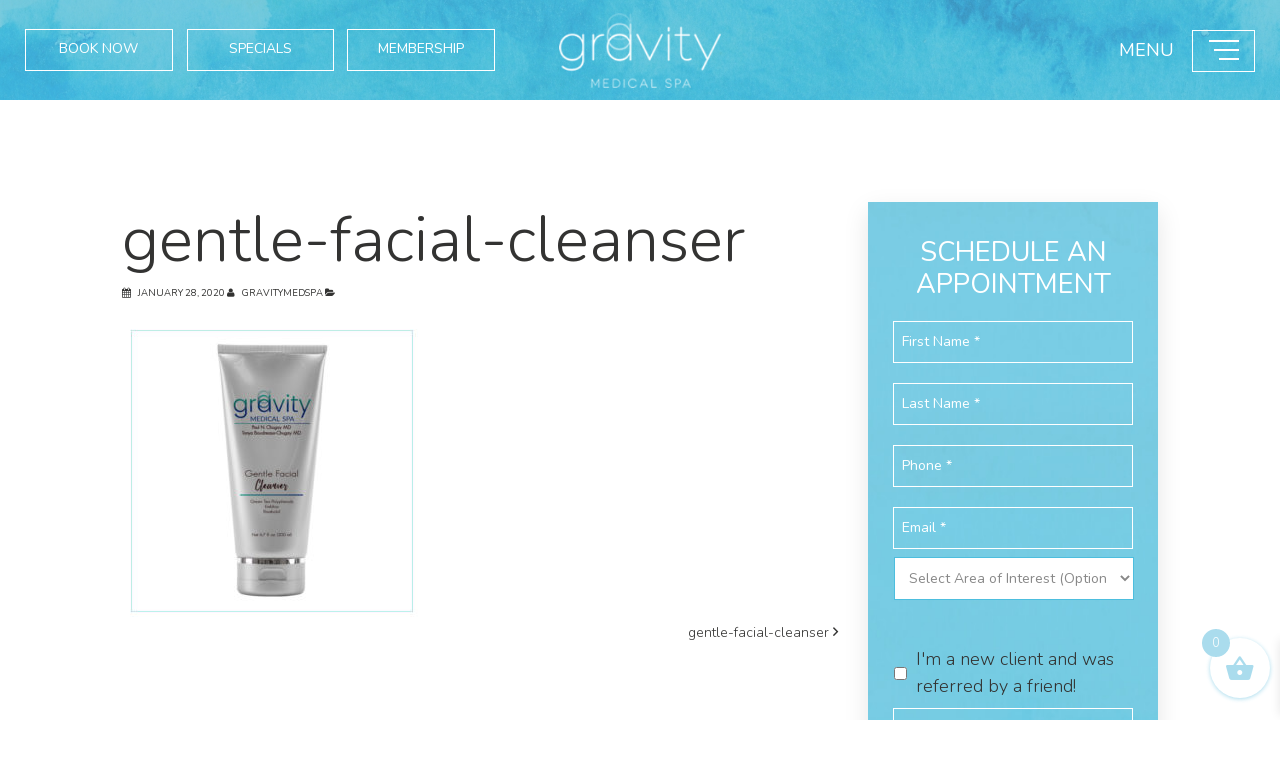

--- FILE ---
content_type: text/html; charset=UTF-8
request_url: https://gravitymedspa.com/gentle-facial-cleanser/
body_size: 43869
content:
<!DOCTYPE html PUBLIC "-//W3C//DTD XHTML 1.0 Transitional//EN" "http://www.w3.org/TR/xhtml1/DTD/xhtml1-transitional.dtd">
<html xmlns="http://www.w3.org/1999/xhtml" dir="ltr" lang="en-US" prefix="og: https://ogp.me/ns#">

<head profile="http://gmpg.org/xfn/11">
    <meta charset="utf-8">
<script type="text/javascript">
/* <![CDATA[ */
var gform;gform||(document.addEventListener("gform_main_scripts_loaded",function(){gform.scriptsLoaded=!0}),document.addEventListener("gform/theme/scripts_loaded",function(){gform.themeScriptsLoaded=!0}),window.addEventListener("DOMContentLoaded",function(){gform.domLoaded=!0}),gform={domLoaded:!1,scriptsLoaded:!1,themeScriptsLoaded:!1,isFormEditor:()=>"function"==typeof InitializeEditor,callIfLoaded:function(o){return!(!gform.domLoaded||!gform.scriptsLoaded||!gform.themeScriptsLoaded&&!gform.isFormEditor()||(gform.isFormEditor()&&console.warn("The use of gform.initializeOnLoaded() is deprecated in the form editor context and will be removed in Gravity Forms 3.1."),o(),0))},initializeOnLoaded:function(o){gform.callIfLoaded(o)||(document.addEventListener("gform_main_scripts_loaded",()=>{gform.scriptsLoaded=!0,gform.callIfLoaded(o)}),document.addEventListener("gform/theme/scripts_loaded",()=>{gform.themeScriptsLoaded=!0,gform.callIfLoaded(o)}),window.addEventListener("DOMContentLoaded",()=>{gform.domLoaded=!0,gform.callIfLoaded(o)}))},hooks:{action:{},filter:{}},addAction:function(o,r,e,t){gform.addHook("action",o,r,e,t)},addFilter:function(o,r,e,t){gform.addHook("filter",o,r,e,t)},doAction:function(o){gform.doHook("action",o,arguments)},applyFilters:function(o){return gform.doHook("filter",o,arguments)},removeAction:function(o,r){gform.removeHook("action",o,r)},removeFilter:function(o,r,e){gform.removeHook("filter",o,r,e)},addHook:function(o,r,e,t,n){null==gform.hooks[o][r]&&(gform.hooks[o][r]=[]);var d=gform.hooks[o][r];null==n&&(n=r+"_"+d.length),gform.hooks[o][r].push({tag:n,callable:e,priority:t=null==t?10:t})},doHook:function(r,o,e){var t;if(e=Array.prototype.slice.call(e,1),null!=gform.hooks[r][o]&&((o=gform.hooks[r][o]).sort(function(o,r){return o.priority-r.priority}),o.forEach(function(o){"function"!=typeof(t=o.callable)&&(t=window[t]),"action"==r?t.apply(null,e):e[0]=t.apply(null,e)})),"filter"==r)return e[0]},removeHook:function(o,r,t,n){var e;null!=gform.hooks[o][r]&&(e=(e=gform.hooks[o][r]).filter(function(o,r,e){return!!(null!=n&&n!=o.tag||null!=t&&t!=o.priority)}),gform.hooks[o][r]=e)}});
/* ]]> */
</script>

    <meta name="viewport" content="width=device-width, initial-scale=1.0, minimum-scale=1.0">
    <meta http-equiv="X-UA-Compatible" content="IE=edge,chrome=1" />
    
    <link rel="profile" href="http://gmpg.org/xfn/11" />
    <link rel="pingback" href="https://gravitymedspa.com/xmlrpc.php" />
	<link rel="stylesheet" href="https://pro.fontawesome.com/releases/v5.12.1/css/all.css" integrity="sha384-TxKWSXbsweFt0o2WqfkfJRRNVaPdzXJ/YLqgStggBVRREXkwU7OKz+xXtqOU4u8+" crossorigin="anonymous">

    	<style>img:is([sizes="auto" i], [sizes^="auto," i]) { contain-intrinsic-size: 3000px 1500px }</style>
	
		<!-- All in One SEO Pro 4.9.0 - aioseo.com -->
		<title>gentle-facial-cleanser | Gravity Medical Spa</title>
	<meta name="robots" content="max-image-preview:large" />
	<meta name="author" content="gravitymedspa"/>
	<link rel="canonical" href="https://gravitymedspa.com/gentle-facial-cleanser/" />
	<meta name="generator" content="All in One SEO Pro (AIOSEO) 4.9.0" />
		<meta property="og:locale" content="en_US" />
		<meta property="og:site_name" content="Gravity Medical Spa –" />
		<meta property="og:type" content="article" />
		<meta property="og:title" content="gentle-facial-cleanser | Gravity Medical Spa" />
		<meta property="og:url" content="https://gravitymedspa.com/gentle-facial-cleanser/" />
		<meta property="og:image" content="https://gravitymedspa.com/wp-content/uploads/2019/06/rsz_gravity_logo_dark-01.png" />
		<meta property="og:image:secure_url" content="https://gravitymedspa.com/wp-content/uploads/2019/06/rsz_gravity_logo_dark-01.png" />
		<meta property="og:image:width" content="1000" />
		<meta property="og:image:height" content="619" />
		<meta property="article:published_time" content="2020-01-28T11:00:28+00:00" />
		<meta property="article:modified_time" content="2020-01-28T11:00:28+00:00" />
		<meta property="article:publisher" content="https://www.facebook.com/gravitymedspa/" />
		<script type="application/ld+json" class="aioseo-schema">
			{"@context":"https:\/\/schema.org","@graph":[{"@type":"BreadcrumbList","@id":"https:\/\/gravitymedspa.com\/gentle-facial-cleanser\/#breadcrumblist","itemListElement":[{"@type":"ListItem","@id":"https:\/\/gravitymedspa.com#listItem","position":1,"name":"Home","item":"https:\/\/gravitymedspa.com","nextItem":{"@type":"ListItem","@id":"https:\/\/gravitymedspa.com\/gentle-facial-cleanser\/#listItem","name":"gentle-facial-cleanser"}},{"@type":"ListItem","@id":"https:\/\/gravitymedspa.com\/gentle-facial-cleanser\/#listItem","position":2,"name":"gentle-facial-cleanser","previousItem":{"@type":"ListItem","@id":"https:\/\/gravitymedspa.com#listItem","name":"Home"}}]},{"@type":"ItemPage","@id":"https:\/\/gravitymedspa.com\/gentle-facial-cleanser\/#itempage","url":"https:\/\/gravitymedspa.com\/gentle-facial-cleanser\/","name":"gentle-facial-cleanser | Gravity Medical Spa","inLanguage":"en-US","isPartOf":{"@id":"https:\/\/gravitymedspa.com\/#website"},"breadcrumb":{"@id":"https:\/\/gravitymedspa.com\/gentle-facial-cleanser\/#breadcrumblist"},"author":{"@id":"https:\/\/gravitymedspa.com\/author\/gravitymedspa-2\/#author"},"creator":{"@id":"https:\/\/gravitymedspa.com\/author\/gravitymedspa-2\/#author"},"datePublished":"2020-01-28T11:00:28-08:00","dateModified":"2020-01-28T11:00:28-08:00"},{"@type":"Organization","@id":"https:\/\/gravitymedspa.com\/#organization","name":"Gravity Medical Spa","url":"https:\/\/gravitymedspa.com\/","telephone":"+19493876118","logo":{"@type":"ImageObject","url":"https:\/\/gravitymedspa.com\/wp-content\/uploads\/2019\/06\/rsz_gravity_logo_dark-01.png","@id":"https:\/\/gravitymedspa.com\/gentle-facial-cleanser\/#organizationLogo","width":1000,"height":619,"caption":"Gravity Medical Spa - Defying Gravity, Balancing Beauty"},"image":{"@id":"https:\/\/gravitymedspa.com\/gentle-facial-cleanser\/#organizationLogo"},"sameAs":["https:\/\/www.facebook.com\/gravitymedspa\/","https:\/\/www.instagram.com\/gravitymedspa\/","https:\/\/www.youtube.com\/user\/gravitymedspa","https:\/\/www.yelp.ca\/biz\/gravity-medspa-san-juan-capistrano"],"address":{"@id":"https:\/\/gravitymedspa.com\/#postaladdress","@type":"PostalAddress","streetAddress":"27352 Calle Arroyo,","postalCode":"92675","addressLocality":"San Juan Capistrano","addressRegion":"California","addressCountry":"US"}},{"@type":"Person","@id":"https:\/\/gravitymedspa.com\/author\/gravitymedspa-2\/#author","url":"https:\/\/gravitymedspa.com\/author\/gravitymedspa-2\/","name":"gravitymedspa"},{"@type":"WebPage","@id":"https:\/\/gravitymedspa.com\/gentle-facial-cleanser\/#webpage","url":"https:\/\/gravitymedspa.com\/gentle-facial-cleanser\/","name":"gentle-facial-cleanser | Gravity Medical Spa","inLanguage":"en-US","isPartOf":{"@id":"https:\/\/gravitymedspa.com\/#website"},"breadcrumb":{"@id":"https:\/\/gravitymedspa.com\/gentle-facial-cleanser\/#breadcrumblist"},"author":{"@id":"https:\/\/gravitymedspa.com\/author\/gravitymedspa-2\/#author"},"creator":{"@id":"https:\/\/gravitymedspa.com\/author\/gravitymedspa-2\/#author"},"datePublished":"2020-01-28T11:00:28-08:00","dateModified":"2020-01-28T11:00:28-08:00"},{"@type":"WebSite","@id":"https:\/\/gravitymedspa.com\/#website","url":"https:\/\/gravitymedspa.com\/","name":"Gravity Medical Spa - San Juan Capistrano's Best Non-Surgical Cosmetic Treatments","inLanguage":"en-US","publisher":{"@id":"https:\/\/gravitymedspa.com\/#organization"}}]}
		</script>
		<!-- All in One SEO Pro -->

<script type="text/javascript">
    (function() {
  var pvData = {"source":"Direct","referrer":"Direct","visitor_type":"logged out","visitor_login_status":"logged out","visitor_id":0,"page_title":"gentle-facial-cleanser | Gravity Medical Spa","post_type":"attachment","post_type_with_prefix":"single attachment","post_categories":"","post_tags":"","post_author":"gravitymedspa","post_full_date":"January 28, 2020","post_year":"2020","post_month":"01","post_day":"28","is_front_page":0,"is_home":1,"search_query":"","search_results_count":0};
  var body = {
    url: encodeURIComponent(window.location.href),
    referrer: encodeURIComponent(document.referrer)
  };

  function makePostRequest(e,t){var n=[];if(t.body){for(var o in t.body)n.push(encodeURIComponent(o)+"="+encodeURIComponent(t.body[o]));t.body=n.join("&")}return window.fetch?new Promise(n=>{var o={method:"POST",headers:{"Content-Type":"application/x-www-form-urlencoded"},redirect:"follow",body:{},...t};window.fetch(e,o).then(e=>{n(e.text())})}):new Promise(t=>{var o;"undefined"==typeof XMLHttpRequest&&t(null),(o=new XMLHttpRequest).open("POST",e,!0),o.onreadystatechange=function(){4==o.readyState&&200==o.status&&t(o.responseText)},o.setRequestHeader("Content-type","application/x-www-form-urlencoded"),o.send(n.join("&"))})}
  function observeAjaxCartActions(e){new PerformanceObserver(function(t){for(var n=t.getEntries(),r=0;r<n.length;r++)["xmlhttprequest","fetch"].includes(n[r].initiatorType)&&['=get_refreshed_fragments', 'add_to_cart'].some(p => n[r].name.includes(p))&&fetchCart(e)}).observe({entryTypes:["resource"]})};

  function fetchCart(adapter) {
    makePostRequest("//gravitymedspa.com/index.php?plugin=optimonk&action=cartData", { body })
      .then((response) => {
        var data = JSON.parse(response);
        setCartData(data, adapter);
      })
  }

  function setCartData(cartData, adapter) {
    Object.keys(cartData.avs).forEach((key, value) => {
      adapter.attr(`wp_${key}`, cartData.avs[key]);
    })
  }

  function setAssocData(assocData, adapter) {
    Object.keys(assocData).forEach((key) => {
      adapter.attr(`wp_${key}`, assocData[key]);
    })
  }

  var RuleHandler = {
    hasVisitorCartRules: (campaignMeta) => {
      return !!(campaignMeta.rules.visitorCart || campaignMeta.rules.visitorCartRevamp || campaignMeta.rules.visitorCartV3);
    },
    hasVisitorAttributeRule: (campaignMeta) => {
      return !!campaignMeta.rules.visitorAttribute;
    }
  }

  document.querySelector('html').addEventListener('optimonk#embedded-campaigns-init', function(e) {
    var campaignsData = e.parameters;

    if (!campaignsData.length) {
      return;
    }

    var adapter = window.OptiMonkEmbedded.Visitor.createAdapter();
    var hasCartRule = false;
    var hasAttributeRule = false;

    campaignsData.forEach((campaignMetaData) => {
      hasCartRule = hasCartRule || RuleHandler.hasVisitorCartRules(campaignMetaData);
      hasAttributeRule = hasAttributeRule || RuleHandler.hasVisitorAttributeRule(campaignMetaData);
    });

    setAssocData(pvData, adapter);

    if (hasCartRule) {
      observeAjaxCartActions(adapter);
      fetchCart(adapter);
    }

    if (hasAttributeRule) {
      makePostRequest("//gravitymedspa.com/index.php?plugin=optimonk&action=productData", { body })
        .then((response) => {
          var data = JSON.parse(response);
          setAssocData(data, adapter);
        })
    }
  });

  document.querySelector('html').addEventListener('optimonk#campaigns_initialized', function () {
    if (!OptiMonk.campaigns) {
      return;
    }

    var adapter = window.OptiMonk.Visitor.createAdapter();

    setAssocData(pvData, adapter);

    if (OptiMonk.campaigns.filter(campaign => campaign.hasVisitorAttributeRules()).length) {
      makePostRequest("//gravitymedspa.com/index.php?plugin=optimonk&action=productData", { body })
        .then((response) => {
          var data = JSON.parse(response);
          setAssocData(data, adapter);
        });
    }
  });
}());

    window.WooDataForOM = {
    "shop": {
        "pluginVersion": "2.1.3",
        "platform": "woocommerce",
        "cartUrl": "https://gravitymedspa.com/cart/"
    },
    "page": {
        "postId": 1988,
        "postType": "attachment"
    },
    "product": null,
    "order": null,
    "category": null
};

let hasCampaignsBeforeLoadTriggered = false;

document.querySelector('html').addEventListener('optimonk#campaigns-before-load', () => {

    if (hasCampaignsBeforeLoadTriggered) return;
    hasCampaignsBeforeLoadTriggered = true;

    function setAssocData(assocData, adapter) {
        Object.keys(assocData).forEach((key) => {
        adapter.attr(`wp_${key}`, assocData[key]);
        })
    }

   function triggerEvent(element, eventName, parameters) {
        let event;
        if (document.createEvent) {
            event = document.createEvent('HTMLEvents');
            event.initEvent(eventName, true, true);
        } else if (document.createEventObject) {
            event = document.createEventObject();
            event.eventType = eventName;
        }

        event.eventName = eventName;
        event.parameters = parameters || {};

        if (element.dispatchEvent) {
            element.dispatchEvent(event);
        } else if (element.fireEvent) {
            element.fireEvent(`on${event.eventType}`, event);
        } else if (element[eventName]) {
            element[eventName]();
        } else if (element[`on${eventName}`]) {
            element[`on${eventName}`]();
        }
    };
    
    var adapter = OptiMonkEmbedded.Visitor.createAdapter();

    var orderData = null;
    

    if (orderData) {
        setAssocData(orderData, adapter);
    }

    console.log('[OM-plugin] visitor attributes updated');

    console.log('[OM-plugin] triggered event: optimonk#wc-attributes-updated');
    triggerEvent(document.querySelector('html'), 'optimonk#wc-attributes-updated');

});

if (window.WooDataForOM) {
    console.log('[OM-plugin] varibles inserted (window.WooDataForOM)');
}


</script>
<script type="text/javascript" src="https://onsite.optimonk.com/script.js?account=154639" async></script><link rel='dns-prefetch' href='//cdnjs.cloudflare.com' />
<link rel='dns-prefetch' href='//maps.googleapis.com' />
<link rel='dns-prefetch' href='//fonts.googleapis.com' />
		<!-- This site uses the Google Analytics by MonsterInsights plugin v9.10.0 - Using Analytics tracking - https://www.monsterinsights.com/ -->
							<script src="//www.googletagmanager.com/gtag/js?id=G-4KD5RVVJK5"  data-cfasync="false" data-wpfc-render="false" type="text/javascript" async></script>
			<script data-cfasync="false" data-wpfc-render="false" type="text/javascript">
				var mi_version = '9.10.0';
				var mi_track_user = true;
				var mi_no_track_reason = '';
								var MonsterInsightsDefaultLocations = {"page_location":"https:\/\/gravitymedspa.com\/gentle-facial-cleanser\/"};
								if ( typeof MonsterInsightsPrivacyGuardFilter === 'function' ) {
					var MonsterInsightsLocations = (typeof MonsterInsightsExcludeQuery === 'object') ? MonsterInsightsPrivacyGuardFilter( MonsterInsightsExcludeQuery ) : MonsterInsightsPrivacyGuardFilter( MonsterInsightsDefaultLocations );
				} else {
					var MonsterInsightsLocations = (typeof MonsterInsightsExcludeQuery === 'object') ? MonsterInsightsExcludeQuery : MonsterInsightsDefaultLocations;
				}

								var disableStrs = [
										'ga-disable-G-4KD5RVVJK5',
									];

				/* Function to detect opted out users */
				function __gtagTrackerIsOptedOut() {
					for (var index = 0; index < disableStrs.length; index++) {
						if (document.cookie.indexOf(disableStrs[index] + '=true') > -1) {
							return true;
						}
					}

					return false;
				}

				/* Disable tracking if the opt-out cookie exists. */
				if (__gtagTrackerIsOptedOut()) {
					for (var index = 0; index < disableStrs.length; index++) {
						window[disableStrs[index]] = true;
					}
				}

				/* Opt-out function */
				function __gtagTrackerOptout() {
					for (var index = 0; index < disableStrs.length; index++) {
						document.cookie = disableStrs[index] + '=true; expires=Thu, 31 Dec 2099 23:59:59 UTC; path=/';
						window[disableStrs[index]] = true;
					}
				}

				if ('undefined' === typeof gaOptout) {
					function gaOptout() {
						__gtagTrackerOptout();
					}
				}
								window.dataLayer = window.dataLayer || [];

				window.MonsterInsightsDualTracker = {
					helpers: {},
					trackers: {},
				};
				if (mi_track_user) {
					function __gtagDataLayer() {
						dataLayer.push(arguments);
					}

					function __gtagTracker(type, name, parameters) {
						if (!parameters) {
							parameters = {};
						}

						if (parameters.send_to) {
							__gtagDataLayer.apply(null, arguments);
							return;
						}

						if (type === 'event') {
														parameters.send_to = monsterinsights_frontend.v4_id;
							var hookName = name;
							if (typeof parameters['event_category'] !== 'undefined') {
								hookName = parameters['event_category'] + ':' + name;
							}

							if (typeof MonsterInsightsDualTracker.trackers[hookName] !== 'undefined') {
								MonsterInsightsDualTracker.trackers[hookName](parameters);
							} else {
								__gtagDataLayer('event', name, parameters);
							}
							
						} else {
							__gtagDataLayer.apply(null, arguments);
						}
					}

					__gtagTracker('js', new Date());
					__gtagTracker('set', {
						'developer_id.dZGIzZG': true,
											});
					if ( MonsterInsightsLocations.page_location ) {
						__gtagTracker('set', MonsterInsightsLocations);
					}
										__gtagTracker('config', 'G-4KD5RVVJK5', {"forceSSL":"true","link_attribution":"true"} );
										window.gtag = __gtagTracker;										(function () {
						/* https://developers.google.com/analytics/devguides/collection/analyticsjs/ */
						/* ga and __gaTracker compatibility shim. */
						var noopfn = function () {
							return null;
						};
						var newtracker = function () {
							return new Tracker();
						};
						var Tracker = function () {
							return null;
						};
						var p = Tracker.prototype;
						p.get = noopfn;
						p.set = noopfn;
						p.send = function () {
							var args = Array.prototype.slice.call(arguments);
							args.unshift('send');
							__gaTracker.apply(null, args);
						};
						var __gaTracker = function () {
							var len = arguments.length;
							if (len === 0) {
								return;
							}
							var f = arguments[len - 1];
							if (typeof f !== 'object' || f === null || typeof f.hitCallback !== 'function') {
								if ('send' === arguments[0]) {
									var hitConverted, hitObject = false, action;
									if ('event' === arguments[1]) {
										if ('undefined' !== typeof arguments[3]) {
											hitObject = {
												'eventAction': arguments[3],
												'eventCategory': arguments[2],
												'eventLabel': arguments[4],
												'value': arguments[5] ? arguments[5] : 1,
											}
										}
									}
									if ('pageview' === arguments[1]) {
										if ('undefined' !== typeof arguments[2]) {
											hitObject = {
												'eventAction': 'page_view',
												'page_path': arguments[2],
											}
										}
									}
									if (typeof arguments[2] === 'object') {
										hitObject = arguments[2];
									}
									if (typeof arguments[5] === 'object') {
										Object.assign(hitObject, arguments[5]);
									}
									if ('undefined' !== typeof arguments[1].hitType) {
										hitObject = arguments[1];
										if ('pageview' === hitObject.hitType) {
											hitObject.eventAction = 'page_view';
										}
									}
									if (hitObject) {
										action = 'timing' === arguments[1].hitType ? 'timing_complete' : hitObject.eventAction;
										hitConverted = mapArgs(hitObject);
										__gtagTracker('event', action, hitConverted);
									}
								}
								return;
							}

							function mapArgs(args) {
								var arg, hit = {};
								var gaMap = {
									'eventCategory': 'event_category',
									'eventAction': 'event_action',
									'eventLabel': 'event_label',
									'eventValue': 'event_value',
									'nonInteraction': 'non_interaction',
									'timingCategory': 'event_category',
									'timingVar': 'name',
									'timingValue': 'value',
									'timingLabel': 'event_label',
									'page': 'page_path',
									'location': 'page_location',
									'title': 'page_title',
									'referrer' : 'page_referrer',
								};
								for (arg in args) {
																		if (!(!args.hasOwnProperty(arg) || !gaMap.hasOwnProperty(arg))) {
										hit[gaMap[arg]] = args[arg];
									} else {
										hit[arg] = args[arg];
									}
								}
								return hit;
							}

							try {
								f.hitCallback();
							} catch (ex) {
							}
						};
						__gaTracker.create = newtracker;
						__gaTracker.getByName = newtracker;
						__gaTracker.getAll = function () {
							return [];
						};
						__gaTracker.remove = noopfn;
						__gaTracker.loaded = true;
						window['__gaTracker'] = __gaTracker;
					})();
									} else {
										console.log("");
					(function () {
						function __gtagTracker() {
							return null;
						}

						window['__gtagTracker'] = __gtagTracker;
						window['gtag'] = __gtagTracker;
					})();
									}
			</script>
							<!-- / Google Analytics by MonsterInsights -->
		<script type="text/javascript">
/* <![CDATA[ */
window._wpemojiSettings = {"baseUrl":"https:\/\/s.w.org\/images\/core\/emoji\/16.0.1\/72x72\/","ext":".png","svgUrl":"https:\/\/s.w.org\/images\/core\/emoji\/16.0.1\/svg\/","svgExt":".svg","source":{"concatemoji":"https:\/\/gravitymedspa.com\/wp-includes\/js\/wp-emoji-release.min.js?ver=6.8.3"}};
/*! This file is auto-generated */
!function(s,n){var o,i,e;function c(e){try{var t={supportTests:e,timestamp:(new Date).valueOf()};sessionStorage.setItem(o,JSON.stringify(t))}catch(e){}}function p(e,t,n){e.clearRect(0,0,e.canvas.width,e.canvas.height),e.fillText(t,0,0);var t=new Uint32Array(e.getImageData(0,0,e.canvas.width,e.canvas.height).data),a=(e.clearRect(0,0,e.canvas.width,e.canvas.height),e.fillText(n,0,0),new Uint32Array(e.getImageData(0,0,e.canvas.width,e.canvas.height).data));return t.every(function(e,t){return e===a[t]})}function u(e,t){e.clearRect(0,0,e.canvas.width,e.canvas.height),e.fillText(t,0,0);for(var n=e.getImageData(16,16,1,1),a=0;a<n.data.length;a++)if(0!==n.data[a])return!1;return!0}function f(e,t,n,a){switch(t){case"flag":return n(e,"\ud83c\udff3\ufe0f\u200d\u26a7\ufe0f","\ud83c\udff3\ufe0f\u200b\u26a7\ufe0f")?!1:!n(e,"\ud83c\udde8\ud83c\uddf6","\ud83c\udde8\u200b\ud83c\uddf6")&&!n(e,"\ud83c\udff4\udb40\udc67\udb40\udc62\udb40\udc65\udb40\udc6e\udb40\udc67\udb40\udc7f","\ud83c\udff4\u200b\udb40\udc67\u200b\udb40\udc62\u200b\udb40\udc65\u200b\udb40\udc6e\u200b\udb40\udc67\u200b\udb40\udc7f");case"emoji":return!a(e,"\ud83e\udedf")}return!1}function g(e,t,n,a){var r="undefined"!=typeof WorkerGlobalScope&&self instanceof WorkerGlobalScope?new OffscreenCanvas(300,150):s.createElement("canvas"),o=r.getContext("2d",{willReadFrequently:!0}),i=(o.textBaseline="top",o.font="600 32px Arial",{});return e.forEach(function(e){i[e]=t(o,e,n,a)}),i}function t(e){var t=s.createElement("script");t.src=e,t.defer=!0,s.head.appendChild(t)}"undefined"!=typeof Promise&&(o="wpEmojiSettingsSupports",i=["flag","emoji"],n.supports={everything:!0,everythingExceptFlag:!0},e=new Promise(function(e){s.addEventListener("DOMContentLoaded",e,{once:!0})}),new Promise(function(t){var n=function(){try{var e=JSON.parse(sessionStorage.getItem(o));if("object"==typeof e&&"number"==typeof e.timestamp&&(new Date).valueOf()<e.timestamp+604800&&"object"==typeof e.supportTests)return e.supportTests}catch(e){}return null}();if(!n){if("undefined"!=typeof Worker&&"undefined"!=typeof OffscreenCanvas&&"undefined"!=typeof URL&&URL.createObjectURL&&"undefined"!=typeof Blob)try{var e="postMessage("+g.toString()+"("+[JSON.stringify(i),f.toString(),p.toString(),u.toString()].join(",")+"));",a=new Blob([e],{type:"text/javascript"}),r=new Worker(URL.createObjectURL(a),{name:"wpTestEmojiSupports"});return void(r.onmessage=function(e){c(n=e.data),r.terminate(),t(n)})}catch(e){}c(n=g(i,f,p,u))}t(n)}).then(function(e){for(var t in e)n.supports[t]=e[t],n.supports.everything=n.supports.everything&&n.supports[t],"flag"!==t&&(n.supports.everythingExceptFlag=n.supports.everythingExceptFlag&&n.supports[t]);n.supports.everythingExceptFlag=n.supports.everythingExceptFlag&&!n.supports.flag,n.DOMReady=!1,n.readyCallback=function(){n.DOMReady=!0}}).then(function(){return e}).then(function(){var e;n.supports.everything||(n.readyCallback(),(e=n.source||{}).concatemoji?t(e.concatemoji):e.wpemoji&&e.twemoji&&(t(e.twemoji),t(e.wpemoji)))}))}((window,document),window._wpemojiSettings);
/* ]]> */
</script>
<link rel='stylesheet' id='wc-authorize-net-cim-credit-card-checkout-block-css' href='https://gravitymedspa.com/wp-content/plugins/woocommerce-gateway-authorize-net-cim/assets/css/blocks/wc-authorize-net-cim-checkout-block.css?ver=3.10.13' type='text/css' media='all' />
<link rel='stylesheet' id='wc-authorize-net-cim-echeck-checkout-block-css' href='https://gravitymedspa.com/wp-content/plugins/woocommerce-gateway-authorize-net-cim/assets/css/blocks/wc-authorize-net-cim-checkout-block.css?ver=3.10.13' type='text/css' media='all' />
<link rel='stylesheet' id='berocket_mm_quantity_style-css' href='https://gravitymedspa.com/wp-content/plugins/minmax-quantity-for-woocommerce/css/shop.css?ver=1.3.8.3' type='text/css' media='all' />
<link rel='stylesheet' id='sbi_styles-css' href='https://gravitymedspa.com/wp-content/plugins/instagram-feed-pro/css/sbi-styles.min.css?ver=6.9.0' type='text/css' media='all' />
<style id='wp-emoji-styles-inline-css' type='text/css'>

	img.wp-smiley, img.emoji {
		display: inline !important;
		border: none !important;
		box-shadow: none !important;
		height: 1em !important;
		width: 1em !important;
		margin: 0 0.07em !important;
		vertical-align: -0.1em !important;
		background: none !important;
		padding: 0 !important;
	}
</style>
<link rel='stylesheet' id='aioseo/css/src/vue/standalone/blocks/table-of-contents/global.scss-css' href='https://gravitymedspa.com/wp-content/plugins/all-in-one-seo-pack-pro/dist/Pro/assets/css/table-of-contents/global.e90f6d47.css?ver=4.9.0' type='text/css' media='all' />
<link rel='stylesheet' id='aioseo/css/src/vue/standalone/blocks/pro/recipe/global.scss-css' href='https://gravitymedspa.com/wp-content/plugins/all-in-one-seo-pack-pro/dist/Pro/assets/css/recipe/global.67a3275f.css?ver=4.9.0' type='text/css' media='all' />
<link rel='stylesheet' id='aioseo/css/src/vue/standalone/blocks/pro/product/global.scss-css' href='https://gravitymedspa.com/wp-content/plugins/all-in-one-seo-pack-pro/dist/Pro/assets/css/product/global.61066cfb.css?ver=4.9.0' type='text/css' media='all' />
<link rel='stylesheet' id='aioseo-local-business/css/src/assets/scss/business-info.scss-css' href='https://gravitymedspa.com/wp-content/plugins/aioseo-local-business/dist/css/business-info.DlwHGRMe.css?ver=1.3.12' type='text/css' media='all' />
<link rel='stylesheet' id='aioseo-local-business/css/src/assets/scss/opening-hours.scss-css' href='https://gravitymedspa.com/wp-content/plugins/aioseo-local-business/dist/css/opening-hours.Bg1Edlf_.css?ver=1.3.12' type='text/css' media='all' />
<link rel='stylesheet' id='wapf-frontend-css-css' href='https://gravitymedspa.com/wp-content/plugins/advanced-product-fields-for-woocommerce/assets/css/frontend.min.css?ver=1.6.17' type='text/css' media='all' />
<link rel='stylesheet' id='cr-product-notice-styles-css' href='https://gravitymedspa.com/wp-content/plugins/product-notices-for-woocommerce/assets/css/frontend/global.css?ver=1.3.3' type='text/css' media='all' />
<link rel='stylesheet' id='bonfire-taptap-css-css' href='https://gravitymedspa.com/wp-content/plugins/taptap-by-bonfire-pro/taptap.css?ver=1' type='text/css' media='all' />
<link rel='stylesheet' id='taptap-fonts-css' href='//fonts.googleapis.com/css?family=Montserrat%3A400%2C700%7CVarela+Round%7CHind+Siliguri%3A400%2C600%7CDosis%3A600%7CRoboto%3A100%2C400%7CRoboto+Condensed%3A400%2C700%7CBree+Serif%7CDroid+Serif%3A400&#038;ver=1.0.0' type='text/css' media='all' />
<link rel='stylesheet' id='taptap-fontawesome-css' href='https://gravitymedspa.com/wp-content/plugins/taptap-by-bonfire-pro/fonts/font-awesome/css/font-awesome.min.css?ver=1' type='text/css' media='all' />
<link rel='stylesheet' id='woocommerce-layout-css' href='https://gravitymedspa.com/wp-content/plugins/woocommerce/assets/css/woocommerce-layout.css?ver=10.3.7' type='text/css' media='all' />
<link rel='stylesheet' id='woocommerce-smallscreen-css' href='https://gravitymedspa.com/wp-content/plugins/woocommerce/assets/css/woocommerce-smallscreen.css?ver=10.3.7' type='text/css' media='only screen and (max-width: 768px)' />
<link rel='stylesheet' id='woocommerce-general-css' href='https://gravitymedspa.com/wp-content/plugins/woocommerce/assets/css/woocommerce.css?ver=10.3.7' type='text/css' media='all' />
<style id='woocommerce-inline-inline-css' type='text/css'>
.woocommerce form .form-row .required { visibility: visible; }
</style>
<link rel='stylesheet' id='wt-smart-coupon-for-woo-css' href='https://gravitymedspa.com/wp-content/plugins/wt-smart-coupons-for-woocommerce/public/css/wt-smart-coupon-public.css?ver=2.2.4' type='text/css' media='all' />
<link rel='stylesheet' id='it-gift-owl-carousel-style-css' href='https://gravitymedspa.com/wp-content/plugins/ithemeland-free-gifts-for-woo/frontend/assets/css/owl-carousel/owl.carousel.min.css?ver=3.2.1' type='text/css' media='all' />
<link rel='stylesheet' id='it-gift-dropdown-css-css' href='https://gravitymedspa.com/wp-content/plugins/ithemeland-free-gifts-for-woo/frontend/assets/css/dropdown/dropdown.css?ver=3.2.1' type='text/css' media='all' />
<link rel='stylesheet' id='it-gift-style-css' href='https://gravitymedspa.com/wp-content/plugins/ithemeland-free-gifts-for-woo/frontend/assets/css/style/style.css?ver=3.2.1' type='text/css' media='all' />
<link rel='stylesheet' id='it-gift-popup-css' href='https://gravitymedspa.com/wp-content/plugins/ithemeland-free-gifts-for-woo/frontend/assets/css/popup/popup.css?ver=3.2.1' type='text/css' media='all' />
<link rel='stylesheet' id='ywctm-frontend-css' href='https://gravitymedspa.com/wp-content/plugins/yith-woocommerce-catalog-mode/assets/css/frontend.min.css?ver=2.51.0' type='text/css' media='all' />
<style id='ywctm-frontend-inline-css' type='text/css'>
form.cart button.single_add_to_cart_button, .ppc-button-wrapper, .wc-ppcp-paylater-msg__container, form.cart .quantity, .widget.woocommerce.widget_shopping_cart{display: none !important}
</style>
<link rel='stylesheet' id='brands-styles-css' href='https://gravitymedspa.com/wp-content/plugins/woocommerce/assets/css/brands.css?ver=10.3.7' type='text/css' media='all' />
<link rel='stylesheet' id='xoo-wsc-fonts-css' href='https://gravitymedspa.com/wp-content/plugins/side-cart-woocommerce/assets/css/xoo-wsc-fonts.css?ver=2.7.2' type='text/css' media='all' />
<link rel='stylesheet' id='xoo-wsc-style-css' href='https://gravitymedspa.com/wp-content/plugins/side-cart-woocommerce/assets/css/xoo-wsc-style.css?ver=2.7.2' type='text/css' media='all' />
<style id='xoo-wsc-style-inline-css' type='text/css'>




.xoo-wsc-ft-buttons-cont a.xoo-wsc-ft-btn, .xoo-wsc-container .xoo-wsc-btn {
	background-color: #000000;
	color: #ffffff;
	border: 2px solid #ffffff;
	padding: 10px 20px;
}

.xoo-wsc-ft-buttons-cont a.xoo-wsc-ft-btn:hover, .xoo-wsc-container .xoo-wsc-btn:hover {
	background-color: #ffffff;
	color: #000000;
	border: 2px solid #000000;
}

 

.xoo-wsc-footer{
	background-color: #ffffff;
	color: #000000;
	padding: 10px 20px;
	box-shadow: 0 -5px 10px #0000001a;
}

.xoo-wsc-footer, .xoo-wsc-footer a, .xoo-wsc-footer .amount{
	font-size: 18px;
}

.xoo-wsc-btn .amount{
	color: #ffffff}

.xoo-wsc-btn:hover .amount{
	color: #000000;
}

.xoo-wsc-ft-buttons-cont{
	grid-template-columns: auto;
}

.xoo-wsc-basket{
	bottom: 12px;
	right: 0px;
	background-color: #ffffff;
	color: #56badc;
	box-shadow: 0 1px 4px 0;
	border-radius: 50%;
	display: flex;
	width: 60px;
	height: 60px;
}


.xoo-wsc-bki{
	font-size: 30px}

.xoo-wsc-items-count{
	top: -9px;
	left: -8px;
}

.xoo-wsc-items-count, .xoo-wsch-items-count{
	background-color: #56badc;
	color: #ffffff;
}

.xoo-wsc-container, .xoo-wsc-slider{
	max-width: 300px;
	right: -300px;
	top: 0;bottom: 0;
	bottom: 0;
	font-family: }


.xoo-wsc-cart-active .xoo-wsc-container, .xoo-wsc-slider-active .xoo-wsc-slider{
	right: 0;
}


.xoo-wsc-cart-active .xoo-wsc-basket{
	right: 300px;
}

.xoo-wsc-slider{
	right: -300px;
}

span.xoo-wsch-close {
    font-size: 16px;
}

	.xoo-wsch-top{
		justify-content: center;
	}
	span.xoo-wsch-close {
	    right: 10px;
	}

.xoo-wsch-text{
	font-size: 20px;
}

.xoo-wsc-header{
	color: #000000;
	background-color: #ffffff;
	border-bottom: 2px solid #eee;
	padding: 15px 15px;
}


.xoo-wsc-body{
	background-color: #ffffff;
}

.xoo-wsc-products:not(.xoo-wsc-pattern-card), .xoo-wsc-products:not(.xoo-wsc-pattern-card) span.amount, .xoo-wsc-products:not(.xoo-wsc-pattern-card) a{
	font-size: 14px;
	color: #000000;
}

.xoo-wsc-products:not(.xoo-wsc-pattern-card) .xoo-wsc-product{
	padding: 20px 15px;
	margin: 0;
	border-radius: 0px;
	box-shadow: 0 0;
	background-color: transparent;
}

.xoo-wsc-sum-col{
	justify-content: center;
}


/** Shortcode **/
.xoo-wsc-sc-count{
	background-color: #000000;
	color: #ffffff;
}

.xoo-wsc-sc-bki{
	font-size: 28px;
	color: #000000;
}
.xoo-wsc-sc-cont{
	color: #000000;
}


.xoo-wsc-product dl.variation {
	display: block;
}


.xoo-wsc-product-cont{
	padding: 10px 10px;
}

.xoo-wsc-products:not(.xoo-wsc-pattern-card) .xoo-wsc-img-col{
	width: 35%;
}

.xoo-wsc-pattern-card .xoo-wsc-img-col img{
	max-width: 100%;
	height: auto;
}

.xoo-wsc-products:not(.xoo-wsc-pattern-card) .xoo-wsc-sum-col{
	width: 65%;
}

.xoo-wsc-pattern-card .xoo-wsc-product-cont{
	width: 50% 
}

@media only screen and (max-width: 600px) {
	.xoo-wsc-pattern-card .xoo-wsc-product-cont  {
		width: 50%;
	}
}


.xoo-wsc-pattern-card .xoo-wsc-product{
	border: 0;
	box-shadow: 0px 10px 15px -12px #0000001a;
}


.xoo-wsc-sm-front{
	background-color: #eee;
}
.xoo-wsc-pattern-card, .xoo-wsc-sm-front{
	border-bottom-left-radius: 5px;
	border-bottom-right-radius: 5px;
}
.xoo-wsc-pattern-card, .xoo-wsc-img-col img, .xoo-wsc-img-col, .xoo-wsc-sm-back-cont{
	border-top-left-radius: 5px;
	border-top-right-radius: 5px;
}
.xoo-wsc-sm-back{
	background-color: #fff;
}
.xoo-wsc-pattern-card, .xoo-wsc-pattern-card a, .xoo-wsc-pattern-card .amount{
	font-size: 14px;
}

.xoo-wsc-sm-front, .xoo-wsc-sm-front a, .xoo-wsc-sm-front .amount{
	color: #000;
}

.xoo-wsc-sm-back, .xoo-wsc-sm-back a, .xoo-wsc-sm-back .amount{
	color: #000;
}


.magictime {
    animation-duration: 0.5s;
}



span.xoo-wsch-items-count{
	height: 20px;
	line-height: 20px;
	width: 20px;
}

span.xoo-wsch-icon{
	font-size: 30px
}

.xoo-wsc-smr-del{
	font-size: 14px
}
</style>
<link rel='stylesheet' id='fontawesome-css' href='https://gravitymedspa.com/wp-content/themes/imdesignstudio/assets/dist/plugins/fontawesome-pro/css/all.min.css?ver=6.8.3' type='text/css' media='all' />
<link rel='stylesheet' id='swiper-css' href='https://gravitymedspa.com/wp-content/themes/imdesignstudio/assets/dist/plugins/swiper/css/swiper.min.css?ver=6.8.3' type='text/css' media='all' />
<link rel='stylesheet' id='main-css' href='https://gravitymedspa.com/wp-content/themes/imdesignstudio/assets/dist/css/main.min.css?ver=6.8.3' type='text/css' media='all' />
<link rel='stylesheet' id='style-css' href='https://gravitymedspa.com/wp-content/themes/imdesignstudio/style.css?ver=1.0' type='text/css' media='all' />
<link rel='stylesheet' id='sv-wc-payment-gateway-payment-form-v5_15_12-css' href='https://gravitymedspa.com/wp-content/plugins/woocommerce-gateway-authorize-net-cim/vendor/skyverge/wc-plugin-framework/woocommerce/payment-gateway/assets/css/frontend/sv-wc-payment-gateway-payment-form.min.css?ver=5.15.12' type='text/css' media='all' />
<link rel='stylesheet' id='jquery-lazyloadxt-spinner-css-css' href='//gravitymedspa.com/wp-content/plugins/a3-lazy-load/assets/css/jquery.lazyloadxt.spinner.css?ver=6.8.3' type='text/css' media='all' />
<link rel='stylesheet' id='a3a3_lazy_load-css' href='//gravitymedspa.com/wp-content/uploads/sass/a3_lazy_load.min.css?ver=1589402721' type='text/css' media='all' />
<link rel='stylesheet' id='ubermenu-css' href='https://gravitymedspa.com/wp-content/plugins/ubermenu-responsive-mega-menu/pro/assets/css/ubermenu.min.css?ver=3.1.0.1' type='text/css' media='all' />
<link rel='stylesheet' id='ubermenu-black-white-2-css' href='https://gravitymedspa.com/wp-content/plugins/ubermenu-responsive-mega-menu/assets/css/skins/blackwhite2.css?ver=6.8.3' type='text/css' media='all' />
<link rel='stylesheet' id='ubermenu-font-awesome-css' href='https://gravitymedspa.com/wp-content/plugins/ubermenu-responsive-mega-menu/assets/css/fontawesome/css/font-awesome.min.css?ver=4.1' type='text/css' media='all' />
<link rel='stylesheet' id='wooco-frontend-css' href='https://gravitymedspa.com/wp-content/plugins/woo-combo-offers/assets/css/frontend.css?ver=6.8.3' type='text/css' media='all' />
<script type="text/javascript" src="https://gravitymedspa.com/wp-includes/js/jquery/jquery.min.js?ver=3.7.1" id="jquery-core-js"></script>
<script type="text/javascript" src="https://gravitymedspa.com/wp-includes/js/jquery/jquery-migrate.min.js?ver=3.4.1" id="jquery-migrate-js"></script>
<script type="text/javascript" src="https://gravitymedspa.com/wp-content/plugins/google-analytics-for-wordpress/assets/js/frontend-gtag.min.js?ver=9.10.0" id="monsterinsights-frontend-script-js" async="async" data-wp-strategy="async"></script>
<script data-cfasync="false" data-wpfc-render="false" type="text/javascript" id='monsterinsights-frontend-script-js-extra'>/* <![CDATA[ */
var monsterinsights_frontend = {"js_events_tracking":"true","download_extensions":"doc,pdf,ppt,zip,xls,docx,pptx,xlsx","inbound_paths":"[{\"path\":\"\\\/go\\\/\",\"label\":\"affiliate\"},{\"path\":\"\\\/recommend\\\/\",\"label\":\"affiliate\"}]","home_url":"https:\/\/gravitymedspa.com","hash_tracking":"false","v4_id":"G-4KD5RVVJK5"};/* ]]> */
</script>
<script type="text/javascript" src="https://gravitymedspa.com/wp-content/plugins/minmax-quantity-for-woocommerce/js/frontend.js?ver=6.8.3" id="berocket-front-cart-js-js"></script>
<script type="text/javascript" src="https://gravitymedspa.com/wp-content/plugins/taptap-by-bonfire-pro/taptap-accordion.js?ver=1" id="bonfire-taptap-accordion-js"></script>
<script type="text/javascript" src="https://gravitymedspa.com/wp-content/plugins/taptap-by-bonfire-pro/jquery.scrollbar.min.js?ver=1" id="bonfire-taptap-scrollbar-js-js"></script>
<script type="text/javascript" src="https://gravitymedspa.com/wp-content/plugins/woocommerce/assets/js/jquery-blockui/jquery.blockUI.min.js?ver=2.7.0-wc.10.3.7" id="wc-jquery-blockui-js" defer="defer" data-wp-strategy="defer"></script>
<script type="text/javascript" id="wc-add-to-cart-js-extra">
/* <![CDATA[ */
var wc_add_to_cart_params = {"ajax_url":"\/wp-admin\/admin-ajax.php","wc_ajax_url":"\/?wc-ajax=%%endpoint%%","i18n_view_cart":"View cart","cart_url":"https:\/\/gravitymedspa.com\/cart\/","is_cart":"","cart_redirect_after_add":"no"};
/* ]]> */
</script>
<script type="text/javascript" src="https://gravitymedspa.com/wp-content/plugins/woocommerce/assets/js/frontend/add-to-cart.min.js?ver=10.3.7" id="wc-add-to-cart-js" defer="defer" data-wp-strategy="defer"></script>
<script type="text/javascript" src="https://gravitymedspa.com/wp-content/plugins/woocommerce/assets/js/js-cookie/js.cookie.min.js?ver=2.1.4-wc.10.3.7" id="wc-js-cookie-js" defer="defer" data-wp-strategy="defer"></script>
<script type="text/javascript" id="woocommerce-js-extra">
/* <![CDATA[ */
var woocommerce_params = {"ajax_url":"\/wp-admin\/admin-ajax.php","wc_ajax_url":"\/?wc-ajax=%%endpoint%%","i18n_password_show":"Show password","i18n_password_hide":"Hide password"};
/* ]]> */
</script>
<script type="text/javascript" src="https://gravitymedspa.com/wp-content/plugins/woocommerce/assets/js/frontend/woocommerce.min.js?ver=10.3.7" id="woocommerce-js" defer="defer" data-wp-strategy="defer"></script>
<script type="text/javascript" id="wt-smart-coupon-for-woo-js-extra">
/* <![CDATA[ */
var WTSmartCouponOBJ = {"ajaxurl":"https:\/\/gravitymedspa.com\/wp-admin\/admin-ajax.php","wc_ajax_url":"https:\/\/gravitymedspa.com\/?wc-ajax=","nonces":{"public":"595ef9e576","apply_coupon":"862edd5c71"},"labels":{"please_wait":"Please wait...","choose_variation":"Please choose a variation","error":"Error !!!"},"shipping_method":[],"payment_method":"","is_cart":""};
/* ]]> */
</script>
<script type="text/javascript" src="https://gravitymedspa.com/wp-content/plugins/wt-smart-coupons-for-woocommerce/public/js/wt-smart-coupon-public.js?ver=2.2.4" id="wt-smart-coupon-for-woo-js"></script>
<script type="text/javascript" src="https://gravitymedspa.com/wp-content/plugins/ithemeland-free-gifts-for-woo/frontend/assets/js/owl-carousel/owl.carousel.min.js?ver=3.2.1" id="owl-carousel-js"></script>
<script type="text/javascript" src="https://gravitymedspa.com/wp-content/plugins/ithemeland-free-gifts-for-woo/frontend/assets/js/scrollbar/jquery.scrollbar.min.js?ver=3.2.1" id="pw-gift-scrollbar-js-js"></script>
<script type="text/javascript" src="https://gravitymedspa.com/wp-content/themes/imdesignstudio/assets/dist/plugins/bootstrap/js/bootstrap.bundle.min.js?ver=6.8.3" id="bootstrap-js"></script>
<script type="text/javascript" src="https://gravitymedspa.com/wp-content/themes/imdesignstudio/assets/dist/plugins/modernizr-3.0.0.min.js?ver=6.8.3" id="modernizr-js"></script>
<script type="text/javascript" src="https://gravitymedspa.com/wp-content/themes/imdesignstudio/assets/dist/js/plugins.min.js?ver=6.8.3" id="plugins-js"></script>
<script type="text/javascript" src="https://gravitymedspa.com/wp-content/themes/imdesignstudio/assets/dist/js/main.min.js?ver=6.8.3" id="main-js"></script>
<link rel="https://api.w.org/" href="https://gravitymedspa.com/wp-json/" /><link rel="alternate" title="JSON" type="application/json" href="https://gravitymedspa.com/wp-json/wp/v2/media/1988" /><link rel="EditURI" type="application/rsd+xml" title="RSD" href="https://gravitymedspa.com/xmlrpc.php?rsd" />
<meta name="generator" content="WordPress 6.8.3" />
<meta name="generator" content="WooCommerce 10.3.7" />
<link rel='shortlink' href='https://gravitymedspa.com/?p=1988' />
<link rel="alternate" title="oEmbed (JSON)" type="application/json+oembed" href="https://gravitymedspa.com/wp-json/oembed/1.0/embed?url=https%3A%2F%2Fgravitymedspa.com%2Fgentle-facial-cleanser%2F" />
<link rel="alternate" title="oEmbed (XML)" type="text/xml+oembed" href="https://gravitymedspa.com/wp-json/oembed/1.0/embed?url=https%3A%2F%2Fgravitymedspa.com%2Fgentle-facial-cleanser%2F&#038;format=xml" />
<!-- Google Tag Manager -->
<script>(function(w,d,s,l,i){w[l]=w[l]||[];w[l].push({'gtm.start':
new Date().getTime(),event:'gtm.js'});var f=d.getElementsByTagName(s)[0],
j=d.createElement(s),dl=l!='dataLayer'?'&l='+l:'';j.async=true;j.src=
'https://www.googletagmanager.com/gtm.js?id='+i+dl;f.parentNode.insertBefore(j,f);
})(window,document,'script','dataLayer','GTM-N73XTS4F');</script>
<!-- End Google Tag Manager --><style></style><!-- BEGIN CUSTOM COLORS (WP THEME CUSTOMIZER) -->
<style>
/**************************************************************
*** CUSTOM COLORS + SETTINGS
**************************************************************/
/* show hovers on non-touch devices only */
/* menu label hover */
.taptap-menu-button-wrapper:hover .taptap-menu-button-label { color:; }
/* logo hover */
.taptap-logo a:hover { color:; }
/* serach label hover */
.taptap-search-button-wrapper:hover .taptap-search-button-label { color:; }
/* search button hover*/
.taptap-search-button-wrapper:hover .taptap-search-button { border-color:#ddd; }
.taptap-search-button-wrapper:hover .taptap-search-button::after { background-color:#ddd; }
/* search close button hover */
.taptap-search-close-wrapper:hover .taptap-search-close-inner::before,
.taptap-search-close-wrapper:hover .taptap-search-close-inner::after { background-color:#ddd; }
/* search clear field button hover */
.taptap-search-clear-wrapper:hover .taptap-search-clear { background-color:#666; }
/* current menu item hover */
.taptap-by-bonfire ul li.current-menu-item.full-item-arrow-hover > a,
.taptap-by-bonfire ul li.current-menu-item > a:hover { color:#ffffff; }
/* current submenu item hover */
.taptap-by-bonfire .sub-menu .current-menu-item.full-item-arrow-hover > a,
.taptap-by-bonfire .sub-menu .current-menu-item > a:hover { color:#ffffff; }
/* menu item icon hover */
.taptap-by-bonfire ul li a:hover i,
.taptap-by-bonfire ul li.full-item-arrow-hover a i { color:; }
/* submenu item icon hover */
.taptap-by-bonfire .sub-menu a:hover i,
.taptap-by-bonfire .sub-menu .full-item-arrow-hover a i { color:; }
/* menu item hovers */
.taptap-by-bonfire ul li.full-item-arrow-hover > a,
.taptap-by-bonfire ul li a:hover { color:#ffffff; }
.taptap-by-bonfire ul.sub-menu li.full-item-arrow-hover > a,
.taptap-by-bonfire ul.sub-menu li a:hover { color:#ffffff; }
/* submenu arrow hover */
.full-item-arrow-hover > .taptap-sub-arrow .taptap-sub-arrow-inner::before,
.full-item-arrow-hover > .taptap-sub-arrow .taptap-sub-arrow-inner::after,
.taptap-sub-arrow:hover .taptap-sub-arrow-inner::before,
.taptap-sub-arrow:hover .taptap-sub-arrow-inner::after { background-color:#ffffff; }
/* menu button hover */
.taptap-menu-button-wrapper:hover .taptap-main-menu-button:before,
.taptap-menu-button-wrapper:hover .taptap-main-menu-button div.taptap-main-menu-button-middle:before,
.taptap-menu-button-wrapper:hover .taptap-main-menu-button:after,
.taptap-menu-button-wrapper:hover .taptap-main-menu-button-two:before,
.taptap-menu-button-wrapper:hover .taptap-main-menu-button-two div.taptap-main-menu-button-two-middle:before,
.taptap-menu-button-wrapper:hover .taptap-main-menu-button-two:after,
.taptap-menu-button-wrapper:hover .taptap-main-menu-button-three:before,
.taptap-menu-button-wrapper:hover .taptap-main-menu-button-three div.taptap-main-menu-button-three-middle:before,
.taptap-menu-button-wrapper:hover .taptap-main-menu-button-three:after,
.taptap-menu-button-wrapper:hover .taptap-main-menu-button-four:before,
.taptap-menu-button-wrapper:hover .taptap-main-menu-button-four div.taptap-main-menu-button-four-middle:before,
.taptap-menu-button-wrapper:hover .taptap-main-menu-button-four:after,
.taptap-menu-button-wrapper:hover .taptap-main-menu-button-five:before,
.taptap-menu-button-wrapper:hover .taptap-main-menu-button-five div.taptap-main-menu-button-five-middle:before,
.taptap-menu-button-wrapper:hover .taptap-main-menu-button-five:after,
.taptap-menu-button-wrapper:hover .taptap-main-menu-button-six:before,
.taptap-menu-button-wrapper:hover .taptap-main-menu-button-six:after {
    background-color:#ddd;
}
/* menu bars hover (if menu opened) */
.taptap-menu-active:hover .taptap-main-menu-button:before,
.taptap-menu-active:hover .taptap-main-menu-button div.taptap-main-menu-button-middle:before,
.taptap-menu-active:hover .taptap-main-menu-button:after,
.taptap-menu-active:hover .taptap-main-menu-button-two:before,
.taptap-menu-active:hover .taptap-main-menu-button-two div.taptap-main-menu-button-two-middle:before,
.taptap-menu-active:hover .taptap-main-menu-button-two:after,
.taptap-menu-active:hover .taptap-main-menu-button-three:before,
.taptap-menu-active:hover .taptap-main-menu-button-three div.taptap-main-menu-button-three-middle:before,
.taptap-menu-active:hover .taptap-main-menu-button-three:after,
.taptap-menu-active:hover .taptap-main-menu-button-four:before,
.taptap-menu-active:hover .taptap-main-menu-button-four div.taptap-main-menu-button-four-middle:before,
.taptap-menu-active:hover .taptap-main-menu-button-four:after,
.taptap-menu-active:hover .taptap-main-menu-button-five:before,
.taptap-menu-active:hover .taptap-main-menu-button-five div.taptap-main-menu-button-five-middle:before,
.taptap-menu-active:hover .taptap-main-menu-button-five:after,
.taptap-menu-active:hover .taptap-main-menu-button-six:before,
.taptap-menu-active:hover .taptap-main-menu-button-six:after {
    background-color:;
}        

/* MENU BUTTON */
/* menu button opacity */
.taptap-menu-button-wrapper { opacity:; }
/* menu button */
.taptap-main-menu-button:before,
.taptap-main-menu-button div.taptap-main-menu-button-middle:before,
.taptap-main-menu-button:after,
.taptap-main-menu-button-two:before,
.taptap-main-menu-button-two div.taptap-main-menu-button-two-middle:before,
.taptap-main-menu-button-two:after,
.taptap-main-menu-button-three:before,
.taptap-main-menu-button-three div.taptap-main-menu-button-three-middle:before,
.taptap-main-menu-button-three:after,
.taptap-main-menu-button-four:before,
.taptap-main-menu-button-four div.taptap-main-menu-button-four-middle:before,
.taptap-main-menu-button-four:after,
.taptap-main-menu-button-five:before,
.taptap-main-menu-button-five div.taptap-main-menu-button-five-middle:before,
.taptap-main-menu-button-five:after,
.taptap-main-menu-button-six:before,
.taptap-main-menu-button-six:after {
    background-color:;
    }
/* menu button (if menu opened) */
.taptap-menu-active .taptap-main-menu-button:before,
.taptap-menu-active .taptap-main-menu-button div.taptap-main-menu-button-middle:before,
.taptap-menu-active .taptap-main-menu-button:after,
.taptap-menu-active .taptap-main-menu-button-two:before,
.taptap-menu-active .taptap-main-menu-button-two div.taptap-main-menu-button-two-middle:before,
.taptap-menu-active .taptap-main-menu-button-two:after,
.taptap-menu-active .taptap-main-menu-button-three:before,
.taptap-menu-active .taptap-main-menu-button-three div.taptap-main-menu-button-three-middle:before,
.taptap-menu-active .taptap-main-menu-button-three:after,
.taptap-menu-active .taptap-main-menu-button-four:before,
.taptap-menu-active .taptap-main-menu-button-four div.taptap-main-menu-button-four-middle:before,
.taptap-menu-active .taptap-main-menu-button-four:after,
.taptap-menu-active .taptap-main-menu-button-five:before,
.taptap-menu-active .taptap-main-menu-button-five div.taptap-main-menu-button-five-middle:before,
.taptap-menu-active .taptap-main-menu-button-five:after,
.taptap-menu-active .taptap-main-menu-button-six:before,
.taptap-menu-active .taptap-main-menu-button-six:after { background-color:; }
/* menu button animations (-/X) */
/* X SIGN ANIMATION */
    /* button style #1 top bar*/
    .taptap-menu-active .taptap-main-menu-button:before {
        transform:translateY(9px) rotate(45deg);
        -moz-transform:translateY(9px) rotate(45deg);
        -webkit-transform:translateY(9px) rotate(45deg);
    }
    /* button style #1 bottom bar*/
    .taptap-menu-active .taptap-main-menu-button:after {
        transform:translateY(-9px) rotate(-45deg);
        -moz-transform:translateY(-9px) rotate(-45deg);
        -webkit-transform:translateY(-9px) rotate(-45deg);
    }
    /* button style #1 middle bar*/
    .taptap-menu-active div.taptap-main-menu-button-middle:before {
        opacity:0;
        pointer-events:none;
        
        -webkit-transform:translateX(-20px);
        -moz-transform:translateX(-20px);
        transform:translateX(-20px);
        
        -webkit-transition:all .25s ease, opacity .25s ease .025s;
        -moz-transition:all .25s ease, opacity .25s ease .025s;
        transition:all .25s ease, opacity .25s ease .025s;
    }
    /* button style #2 top bar*/
    .taptap-menu-active .taptap-main-menu-button-two:before {
        transform:translateY(9px) rotate(45deg);
        -moz-transform:translateY(9px) rotate(45deg);
        -webkit-transform:translateY(9px) rotate(45deg);
    }
    .taptap-menu-active .taptap-main-menu-button-two:hover:before { width:30px; }
    /* button style #2 bottom bar*/
    .taptap-menu-active .taptap-main-menu-button-two:after {
        width:30px;
        margin-left:0;
        transform:translateY(-9px) rotate(-45deg);
        -moz-transform:translateY(-9px) rotate(-45deg);
        -webkit-transform:translateY(-9px) rotate(-45deg);
    }
    /* button style #2 middle bar*/
    .taptap-menu-active div.taptap-main-menu-button-two-middle:before {
        opacity:0;
        pointer-events:none;
        
        -webkit-transform:translateX(-20px);
        -moz-transform:translateX(-20px);
        transform:translateX(-20px);
        
        -webkit-transition:all .25s ease, opacity .25s ease .025s;
        -moz-transition:all .25s ease, opacity .25s ease .025s;
        transition:all .25s ease, opacity .25s ease .025s;
    }
    /* button style #3 top bar*/
    .taptap-menu-active .taptap-main-menu-button-three:before {
        transform:translateY(9px) rotate(45deg);
        -moz-transform:translateY(9px) rotate(45deg);
        -webkit-transform:translateY(9px) rotate(45deg);
    }
    /* button style #3 bottom bar*/
    .taptap-menu-active .taptap-main-menu-button-three:after {
        transform:translateY(-9px) rotate(-45deg);
        -moz-transform:translateY(-9px) rotate(-45deg);
        -webkit-transform:translateY(-9px) rotate(-45deg);
    }
    /* button style #3 middle bar*/
    .taptap-menu-active div.taptap-main-menu-button-three-middle:before {
        opacity:0;
        pointer-events:none;
        
        -webkit-transform:translateX(-20px);
        -moz-transform:translateX(-20px);
        transform:translateX(-20px);
        
        -webkit-transition:all .25s ease, opacity .25s ease .025s;
        -moz-transition:all .25s ease, opacity .25s ease .025s;
        transition:all .25s ease, opacity .25s ease .025s;
    }
    /* button style #4 top bar*/
    .taptap-menu-active .taptap-main-menu-button-four:before {
        transform:translateY(9px) rotate(45deg);
        -moz-transform:translateY(9px) rotate(45deg);
        -webkit-transform:translateY(9px) rotate(45deg);
    }
    .taptap-menu-active .taptap-main-menu-button-four:hover:before { width:25px; }
    /* button style #4 bottom bar*/
    .taptap-menu-active .taptap-main-menu-button-four:after {
        width:25px;
        transform:translateY(-9px) rotate(-45deg);
        -moz-transform:translateY(-9px) rotate(-45deg);
        -webkit-transform:translateY(-9px) rotate(-45deg);
    }
    /* button style #4 middle bar*/
    .taptap-menu-active div.taptap-main-menu-button-four-middle:before {
        opacity:0;
        pointer-events:none;
        
        -webkit-transform:translateX(-20px);
        -moz-transform:translateX(-20px);
        transform:translateX(-20px);
        
        -webkit-transition:all .25s ease, opacity .25s ease .025s;
        -moz-transition:all .25s ease, opacity .25s ease .025s;
        transition:all .25s ease, opacity .25s ease .025s;
    }
    /* button style #5 top bar*/
    .taptap-menu-active .taptap-main-menu-button-five:before {
        transform:translateY(11px) rotate(45deg);
        -moz-transform:translateY(11px) rotate(45deg);
        -webkit-transform:translateY(11px) rotate(45deg);
    }
    /* button style #5 bottom bar*/
    .taptap-menu-active .taptap-main-menu-button-five:after {
        transform:translateY(-11px) rotate(-45deg);
        -moz-transform:translateY(-11px) rotate(-45deg);
        -webkit-transform:translateY(-11px) rotate(-45deg);
    }
    /* button style #5 middle bar*/
    .taptap-menu-active div.taptap-main-menu-button-five-middle:before {
        opacity:0;
        pointer-events:none;
        
        -webkit-transform:translateX(-20px);
        -moz-transform:translateX(-20px);
        transform:translateX(-20px);
        
        -webkit-transition:all .25s ease, opacity .25s ease .025s;
        -moz-transition:all .25s ease, opacity .25s ease .025s;
        transition:all .25s ease, opacity .25s ease .025s;
    }
    /* button style #6 top bar*/
    .taptap-menu-active .taptap-main-menu-button-six:before {
        transform:translateY(4px) rotate(45deg);
        -moz-transform:translateY(4px) rotate(45deg);
        -webkit-transform:translateY(4px) rotate(45deg);
    }
    /* button style #6 bottom bar*/
    .taptap-menu-active .taptap-main-menu-button-six:after {
        transform:translateY(-4px) rotate(-45deg);
        -moz-transform:translateY(-4px) rotate(-45deg);
        -webkit-transform:translateY(-4px) rotate(-45deg);
    }
/* menu button animation speed + logo/search hover speeds */
.taptap-menu-button-label,
.taptap-search-button-label,
.taptap-search-button,
.taptap-search-button::after,
.taptap-logo a,
.taptap-search-close-inner::before,
.taptap-search-close-inner::after,
.taptap-search-clear,
.taptap-main-menu-button:before,
.taptap-main-menu-button div.taptap-main-menu-button-middle:before,
.taptap-main-menu-button:after,
.taptap-main-menu-button-two:before,
.taptap-main-menu-button-two div.taptap-main-menu-button-two-middle:before,
.taptap-main-menu-button-two:after,
.taptap-main-menu-button-three:before,
.taptap-main-menu-button-three div.taptap-main-menu-button-three-middle:before,
.taptap-main-menu-button-three:after,
.taptap-main-menu-button-four:before,
.taptap-main-menu-button-four div.taptap-main-menu-button-four-middle:before,
.taptap-main-menu-button-four:after,
.taptap-main-menu-button-five:before,
.taptap-main-menu-button-five div.taptap-main-menu-button-five-middle:before,
.taptap-main-menu-button-five:after,
.taptap-main-menu-button-six:before,
.taptap-main-menu-button-six:after {
    -webkit-transition:all s ease !important;
    -moz-transition:all s ease !important;
    transition:all s ease !important;
}
/* menu button top, side distances + right position */
.taptap-menu-button-wrapper { top:px; }
/* if menu button hidden, remove button height and set default label position to 0 */
/* menu button label customization */
.taptap-menu-button-label {
    left:px;
    top:px;
    color:;
    font-size:px;
    letter-spacing:px;
}
/* menu button label font + theme font */
    
/* LOGO */
/* logo font size + letter spacing */
.taptap-logo a {
    color:;
    font-size:px;
    letter-spacing:px;
}
/* logo font + theme font */
    /* logo image size + top/side distances + right positioning */
.taptap-logo-image img { max-height:px; }
.taptap-logo-wrapper { top:px; }

/* SEARCH */
/* search button */
.taptap-search-button {
    border-color:;
        }
.taptap-search-button::after {
    background-color:;
    }
/* search button top, side distances + right position */
.taptap-search-button-wrapper { top:px; }
/* if search button hidden, remove button height and set default label position to 0 */
.taptap-search-button-wrapper { height:auto; }
.taptap-search-button-label { top:0; left:0; }
/* search button label customization */
.taptap-search-button-label {
    left:px;
    top:px;
    color:;
    font-size:px;
    letter-spacing:px;
}
/* search button label font + theme font */
    /* search form background + background color + animation speed */
.taptap-search-wrapper,
.taptap-search-background {
    height:px;
    
    -webkit-transition:-webkit-transform s ease 0s, top 0s ease s;
    -moz-transition:-moz-transform s ease 0s, top 0s ease s;
    transition:transform s ease 0s, top 0s ease s;
}
.taptap-search-background {
    opacity:;
    background-color:;
}
.taptap-search-wrapper-active {
    -webkit-transition:-webkit-transform s ease 0s, top 0s ease 0s !important;
    -moz-transition:-moz-transform s ease 0s, top 0s ease 0s !important;
    transition:transform s ease 0s, top 0s ease 0s !important;
}
.taptap-search-overlay {
    background-color:;
    -webkit-transition:opacity s ease 0s, top 0s ease s;
    -moz-transition:opacity s ease 0s, top 0s ease s;
    transition:opacity s ease 0s, top 0s ease s;
}
.taptap-search-overlay-active {
    opacity:;
    -webkit-transition:opacity s ease 0s, top 0s ease 0s;
    -moz-transition:opacity s ease 0s, top 0s ease 0s;
    transition:opacity s ease 0s, top 0s ease 0s;
}
/* search form placeholder */
#searchform input::-webkit-input-placeholder { font-size:px; color: !important; }
#searchform input:-moz-placeholder { font-size:px; color: !important; }
#searchform input::-moz-placeholder { font-size:px; color: !important; }
#searchform input:-ms-input-placeholder { font-size:px; color: !important; }
/* search form text color + align + padding if clear field hidden */
.taptap-search-wrapper #searchform input {
    color:;
    font-size:px;
    letter-spacing:px;
        }
/* search field font */
    /* search form close button */
.taptap-search-close-inner::before,
.taptap-search-close-inner::after { background-color:; }
/* search clear field button */
.taptap-search-clear { background-color:; }
/* make search field X the same color as search field background */
.taptap-search-clear::before,
.taptap-search-clear::after { background-color:; }

/* HEADER */
/* header height + background image + background color */
.taptap-header-bg-image {
    height:px;
    opacity:;
    background-image:url();

    }
.taptap-header {
    height:px;
    background-color:;
    opacity:;
}
/* show header shadow */

/* MENU CONTAINER */
/* background color */
.taptap-background-color {
    opacity:0;
    background-color:;
}
/* pulsating background colors + speed */
/* background image opacity + horizontal/vertical alignment */
.taptap-background-image {
    opacity:1;
    background-position: ;
}
/* background pattern */
/* menu container top/bottom padding */
.taptap-main-inner-inner {
    padding-top:px;
    padding-bottom:0px;
    padding-left:0px;
    padding-right:0px;
}
/* max content width */
.taptap-contents-wrapper {
    max-width:px;
}
/* menu container appearance speed */
.taptap-main-wrapper {
    -webkit-transition:-webkit-transform s ease, top 0s ease s, opacity s ease 0s;
    -moz-transition:-moz-transform s ease, top 0s ease s, opacity s ease 0s;
    transition:transform s ease, top 0s ease s, opacity s ease 0s;
}
.taptap-main-wrapper-active {
    -webkit-transition:-webkit-transform s ease, top 0s ease 0s, opacity s ease 0s;
    -moz-transition:-moz-transform s ease, top 0s ease 0s, opacity s ease 0s;
    transition:transform s ease, top 0s ease 0s, opacity s ease 0s;
}
.taptap-background-color,
.taptap-background-image {
    -webkit-transition:-webkit-transform s ease, top 0s ease s;
    -moz-transition:-moz-transform s ease, top 0s ease s;
    transition:transform s ease, top 0s ease s;
}
.taptap-background-color-active,
.taptap-background-image-active {
    -webkit-transition:-webkit-transform s ease, top 0s ease 0s;
    -moz-transition:-moz-transform s ease, top 0s ease 0s;
    transition:transform s ease, top 0s ease 0s;
}
/* menu contents horizontal alignment */
    .taptap-contents-wrapper { margin:0 auto 0 0; }
    .taptap-heading,
    .taptap-subheading,
    .taptap-image,
    .taptap-by-bonfire ul li,
    .taptap-widgets-wrapper .widget { text-align:left; }
    .taptap-widgets-wrapper .widget div,
    .taptap-widgets-wrapper .widget span,
    .taptap-widgets-wrapper .widget iframe,
    .taptap-widgets-wrapper .widget object,
    .taptap-widgets-wrapper .widget embed {
        margin-left:0;
        margin-right:auto;
    }
/* menu contents vertical alignment */
/* menu animations (top/left/right/bottom/fade) */
.taptap-main-wrapper {
    -webkit-transform:translateY(-125%) scale(0.75);
    -moz-transform:translateY(-125%) scale(0.75);
    transform:translateY(-125%) scale(0.75);
}
.taptap-main-wrapper-active {
    -webkit-transform:translateY(0) scale(1);
    -moz-transform:translateY(0) scale(1);
    transform:translateY(0) scale(1);
}
    .taptap-main-wrapper {
        -webkit-transform:translateY(0) translateX(125%) scale(0.75);
        -moz-transform:translateY(0) translateX(125%) scale(0.75);
        transform:translateY(0) translateX(125%) scale(0.75);
    }
    .taptap-background-color,
    .taptap-background-image {
        -webkit-transform:translateY(0) translateX(100%);
        -moz-transform:translateY(0) translateX(100%);
        transform:translateY(0) translateX(100%);
    }
    .taptap-main-wrapper-active,
    .taptap-background-color-active,
    .taptap-background-image-active {
        -webkit-transform:translateY(0) translateX(0);
        -moz-transform:translateY(0) translateX(0);
        transform:translateY(0) translateX(0);
    }
    /* menu container width */
    .taptap-background-color,
    .taptap-background-image,
    .taptap-main-wrapper {
        max-width:330px;
        left:auto;
        right:0;
    }

/* BACKGROUND OVERLAY */
/* background overlay opacity + color + animation speed */
.taptap-background-overlay {
    background-color:;
    
    -webkit-transition:opacity s ease, top 0s ease s;
    -moz-transition:opacity s ease, top 0s ease s;
    transition:opacity s ease, top 0s ease s;
}
.taptap-background-overlay-active {
    opacity:;
    
    -webkit-transition:opacity s ease, top 0s ease 0s;
    -moz-transition:opacity s ease, top 0s ease 0s;
    transition:opacity s ease, top 0s ease 0s;
}

/* HEADING + SUBHEADING */
/* headings */
.taptap-heading,
.taptap-heading a,
.taptap-heading a:hover { color:; }
.taptap-subheading,
.taptap-subheading a,
.taptap-subheading a:hover { color:; }
/* heading */
.taptap-heading,
.taptap-heading a {
    font-size:px;
    letter-spacing:px;
    line-height:px;
}
/* subheading */
.taptap-subheading {
    margin-top:px;
}
.taptap-subheading,
.taptap-subheading a {
    font-size:px;
    letter-spacing:px;
    line-height:px;
}
/* heading font */
    
/* subheading font */
    
/* HEADING IMAGE */
.taptap-image {
    margin-top:px;
    margin-bottom:px;
}
.taptap-image img {
    max-width:px;
}

/* MENUS */
/* menu */
.taptap-by-bonfire ul li a {
    color:#ffffff;
    font-size:20px;
    letter-spacing:px;
    margin-top:5px;
}
.taptap-by-bonfire > .menu > li.menu-item-has-children > span { margin-top:5px; }
/* submenu */
.taptap-by-bonfire .sub-menu a {
    color:#ffffff;
    font-size:16px;
    letter-spacing:px;
    margin-bottom:px;
}
/* drop-down arrow position (top-level) */
.taptap-by-bonfire > .menu > li.menu-item-has-children > span { top:12px; }
/* drop-down arrow position (sub-level) */
.taptap-by-bonfire .sub-menu li.menu-item-has-children span { top:px; }
/* submenu arrow */
.taptap-sub-arrow .taptap-sub-arrow-inner::before,
.taptap-sub-arrow .taptap-sub-arrow-inner::after { background-color:#ffffff; }
.taptap-by-bonfire .menu li span { border-color:#ffffff; }
/* current menu items */
.taptap-by-bonfire ul li.current-menu-item > a { color:#ffffff; }
.taptap-by-bonfire .sub-menu .current-menu-item > a { color:#ffffff; }
/* menu font */
    .taptap-by-bonfire ul li a {
        font-family:'Nunito';
    }

/* MENU ITEM DESCRIPTIONS */
.taptap-menu-item-description {
    color:;
    font-size:0px;
    padding-top:px;
    padding-bottom:px;
    line-height:px;
    letter-spacing:px;
}
    /* menu item description font */
    
/* MENU ITEM ICONS */
/* menu icons */
.taptap-by-bonfire ul li a i {
    color:;
    font-size:px;
    margin-top:px;
}
/* submenu icons */
.taptap-by-bonfire .sub-menu a i {
    color:;
    font-size:px;
    margin-top:px;
}

/* WIDGETS */
/* widget top distance */
.taptap-widgets-wrapper { margin-top:px; }
/* widget titles */
.taptap-widgets-wrapper .widget .widgettitle {
    color:;
    font-size:px;
    letter-spacing:px;
    line-height:px;
}
/* widget title font */
    /* widgets */
.taptap-widgets-wrapper .widget,
.taptap-widgets-wrapper .widget a {
    color:;
    font-size:px;
    letter-spacing:px;
    line-height:px;
}
.taptap-widgets-wrapper .widget a {
    color:;
}
/* widget font */
    
/* STYLED SCROLLBAR */
/* show scrollbar styling, if scrollbar enabled */
.taptap-main-inner > .scroll-element.scroll-y {
    right:px;
    top:px;
    bottom:px;
    width:px;
}
.taptap-main-inner > .scroll-element .scroll-element_outer,
.taptap-main-inner > .scroll-element .scroll-element_track,
.taptap-main-inner > .scroll-element .scroll-bar {
    -webkit-border-radius:px;
    -moz-border-radius:px;
    border-radius:px;
}
.taptap-main-inner > .scroll-element .scroll-bar { background-color:#4dbede; }
.taptap-main-inner > .scroll-element.scroll-draggable .scroll-bar { background-color:#333333; }
.taptap-main-inner > .scroll-element .scroll-element_track { background-color:#ffffff; }

/* MISC */
/* show header + search when menu open */
/* push down site by height of menu */
/* if submenu arrow divider is hidden */
</style>
<!-- END CUSTOM COLORS (WP THEME CUSTOMIZER) --><style id="ubermenu-custom-generated-css">
/* Status: Loaded from Transient */

</style>	<noscript><style>.woocommerce-product-gallery{ opacity: 1 !important; }</style></noscript>
	<link rel="icon" href="https://gravitymedspa.com/wp-content/uploads/2019/07/cropped-favicon_512x512-32x32.png" sizes="32x32" />
<link rel="icon" href="https://gravitymedspa.com/wp-content/uploads/2019/07/cropped-favicon_512x512-192x192.png" sizes="192x192" />
<link rel="apple-touch-icon" href="https://gravitymedspa.com/wp-content/uploads/2019/07/cropped-favicon_512x512-180x180.png" />
<meta name="msapplication-TileImage" content="https://gravitymedspa.com/wp-content/uploads/2019/07/cropped-favicon_512x512-270x270.png" />
		<style type="text/css" id="wp-custom-css">
			body.page-id-24454 .holder__content h2{
	margin-top:80px;
}

body.page-id-24454 .holder__content p{
	font-size:18px;
}

body.single-post article h2{
	font-size:2rem;
	margin-bottom:1.5rem;
	padding:1rem 0px;
}

body.single-post article h2::before{

}

.taptap-by-bonfire li ul.sub-menu a:before{
	position:relative;
	content:"";
	margin-left:15px;
}

.taptap-by-bonfire li ul.sub-menu li ul.sub-menu a:before{
		margin-left:25px;
}

.taptap-by-bonfire li ul.sub-menu li ul.sub-menu li ul.sub-menu a:before{
	margin-left:45px;
}


.taptap-by-bonfire .menu ul.sub-menu {
    background: rgba(67,173,210,0.65);
}


.taptap-by-bonfire li a:hover{
	background: rgba(53,173,210,0.75) !important;
}

.procedure-list h3{
	padding-left:0px !important;
}

.content-footer-link{
	max-width:300px;
	display:inline-flex !important;
}

.post-type-archive-procedure .procedure-grid{
	   grid-template-columns: repeat(auto-fit,minmax(250px,1fr));
}

.post-type-archive-procedure .procedure-grid .procedure-holder img{
	object-fit:cover;
	height:250px;
}

.post-type-archive-procedure .procedure-grid h4{
	text-align:center;
	margin-top:10px;
	font-weight:bold;
	font-size:20px;
	display:flex;
	justify-content:center;
	align-items:center;
	justify-items:center;
	height:auto;
	min-height:50px;
}


.post-type-archive-procedure .procedure-grid .procedure-holder .procedure-list ul{
	grid-gap:0px;
}

.post-type-archive-procedure .procedure-grid .procedure-holder .procedure-list ul li{
	font-size:15px;
}

.post-type-archive-procedure .procedure-grid .procedure-holder .procedure-list{
	padding-top:0px;
}

.shipping-table{
	border:0px solid black;
	width:100%;
}

.grecaptcha-badge{
	display:none !important;
}

.membership-form{
	border:0px solid red;
	margin-top:40px;
	text-align:center;
	max-width:500px;
	padding:30px;
    background: url(https://gravitymedspa.com/wp-content/uploads/2019/06/footer-bg.jpg) center top / cover no-repeat rgb(255, 255, 255);
}

.membership-form .gform_wrapper label{
	display:none !important;
}


.membership-form .gform_wrapper .gform_footer{
	margin-top:0px;
	padding-top:0px;
}

.membership-form .gform_wrapper form .gform_footer input[type='submit']{
    background: #fff;
    color: #333332;
    display: -webkit-box;
    display: -ms-flexbox;
    display: flex;
    height: 50px;
    margin-right: 0;
    margin-left: auto;
    -webkit-box-align: center;
    -ms-flex-align: center;
    align-items: center;
    -webkit-box-pack: center;
    -ms-flex-pack: center;
    justify-content: center;
    width: 100%;
    border: 0;
    -webkit-transition: all .5s;
    transition: all .5s;
	  font-size:20px;
}	

.membership-form ::placeholder {
    color: #fff;
		font-weight:bold;
}


.membership-form .gform_wrapper form .gform_body .gform_fields li input, .membership-form .gform_wrapper form .gform_body .gform_fields li textarea
{
	    width: 100%;
    border: 2px solid #fff;
    background: transparent;
    color: #fff;
    padding: 8px 15px;

}

.membership-form form .gform_body ul{
	display:grid;
	grid-gap:20px;
	grid-template-columns:1fr;
	font-size:18px;
}

.membership-form form .gform_body ul li{
	margin-top:0px !important;
}

.membership-form form .gform_body select{
	padding:10px;
	background-color:unset !important;
	border:2px solid white;
	color:white;
	font-weight:bold;
}

.membership-form h3{
	color:white;
	margin-bottom:20px;
}

.membership-form .gform_wrapper li.hidden_label input {
	margin-top:0px !important;
}

.membership-form .gform_wrapper .top_label div.ginput_container, .membership-form .gform_wrapper{
	margin-top:0px;
	margin-bottom:0px;
}

.membership-form form .gform_body ul li{
  width:100%;
	margin-top:0px;
	margin-bottom:0px;
 padding-left:0px !important;
 padding-right:0px !important;
}

.shipping-table tbody{
	border-top:1px solid #eee;
	border-left:1px solid #eee;
}

.shipping-table tbody tr{
	display:grid;
	grid-template-columns:1fr 1.2fr 0.8fr 1fr;
}

.shipping-table tr.headers{
	color:white;
	background-color:#4dbede;
}

.shipping-table tr.headers td{
	align-items:center;
	display:flex;
justify-content:center;
}

.shipping-table tbody tr td{
	padding:15px 5px;
	text-align:center;
	border-right:1px solid #eee;
	border-bottom:1px solid #eee;
}

#ecom-footer{
	display:flex;
	flex-direction:row;
	align-items:center;
	justify-content:space-between;
}

.sidebar-right .book-now-wrapper{
	background: linear-gradient( rgba(255, 255, 255, 0.1), rgba(255, 255, 255, 0.1) ), url(https://gravitymedspa.com/wp-content/uploads/2020/02/yello-bg.jpg) center top / cover no-repeat;
	padding:25px;
	margin-bottom:25px;
	box-shadow: rgba(0,0,0,0.1) 0 9px 24px;
}
.sidebar-right a.book-now{
	background-color:unset;
	border:1px solid white;
	font-size:1.3em;
	color:white;
	width:100%;
}

.sidebar-right .book-now-wrapper:hover{
background: linear-gradient( rgba(0, 0, 0, 0.1), rgba(0, 0, 0, 0.1) ), url(https://gravitymedspa.com/wp-content/uploads/2020/02/yello-bg.jpg) center top / cover no-repeat;
}


.blurb-container{
	background: url(/wp-content/uploads/2019/06/blue-bg.jpg) no-repeat bottom/cover;
	text-align:center;
	padding:20px;
	margin:25px 0px;
}

.blurb-wrapper{
	border:1px solid white;
	padding:30px
}

.blurb-header{
	color:white;
	font-size:2.0em;
	font-weight:700;
}

.blurb-icon{
	color:white;
}

.blurb-content{
	color:white;
	font-size:18px;
}

#footer #gform_1 .comments{
	grid-column:span 2;
}

body.home #hero{background: linear-gradient( rgba(0, 0, 0, 0), rgba(77, 190, 222, 0.35) ), url(https://gravitymedspa.com/wp-content/uploads/2020/02/mobile-image.jpg) center top / cover no-repeat rgb(255, 255, 255) !important;
}


/*to stop display in lightbox*/
.taptap-menu-button-wrapper {
	z-index: 1500 !important;}
.pswp__bg {
	background-color:rgba(86,186,220,.9);
}
.pswp__caption {
	display:none;
}
/* lightbox end */
body.page-id-513 .white-links a{color:white; font-weight:900;}

.content a:link, .content a:hover, .content a:visited {
	color:#4dbede;
}

#featured-ig-video{
}


#instagram-video-section iframe.instagram-media{width:100% !important;min-width:200px !important; border:0px !important;}



#instagram-video-section{
	display:grid !important;
	justify-content:center;
	grid-gap:20px;
	grid-template-columns:50% 50% ;
}

a.content-blue-cta{
	background-color:#4dbede;
	color:white !important;
	padding:5px 10px;
}

a.content-blue-cta:hover{
	background-color:#3e99b3;
}

.bottom-buttons {
	opacity:0;
	position:absolute;
	bottom:-100px;
	left:0;
	min-width:100%;
	background:transparent;
	height:60px;
	display:-webkit-box;
	display:-ms-flexbox;
	display:flex;
	-webkit-box-pack:end;
	-ms-flex-pack:end;
	justify-content:flex-end;
	-webkit-transition:all .4s ease;
	transition:all .4s ease;
}

.bottom-buttons.sticky {
	position:fixed;
	background:#333;
	top:70px;
	opacity:1;
	left:0;
	z-index:99;
	height:45px;
	min-width:100%;
	width:auto;
}

.bottom-buttons a {
	display:-webkit-box;
	display:-ms-flexbox;
	display:flex;
	height:100%;
	color:#c6e9eb;
	-webkit-box-align:center;
	-ms-flex-align:center;
	align-items:center;
	font-weight:400;
	min-width:50%;
	line-height:1.2rem;
	border-bottom:rgba(255,255,255,0.1);
	-webkit-box-pack:end;
	-ms-flex-pack:end;
	justify-content:flex-end;
	font-size:16px;
	position:relative;
	-webkit-transition:all .5s cubic-bezier(0.175,0.885,0.32,1.275);
	transition:all .5s cubic-bezier(0.175,0.885,0.32,1.275);
	padding:0 0 0 10px;
}

.bottom-buttons a span {
	margin-right:3px;
}

.bottom-buttons a i {
	display:-webkit-box;
	display:-ms-flexbox;
	display:flex;
	height:100%;
	width:40px;
	background:#4dbede;
	color:#fff;
	-webkit-box-align:center;
	-ms-flex-align:center;
	align-items:center;
	-webkit-box-pack:center;
	-ms-flex-pack:center;
	justify-content:center;
	font-size:25px;
	margin-left:10px;
}

.bottom-buttons a:hover {
	background:#fff;
	color:#333332;
}

#hero .blue-bg{
	background:none;
}

#hero h1{
	color:#4dbede !important;
	text-align:center;
	margin-bottom:0 !important;
	text-shadow:1px 1px 3px #666;

}

#hero h3{
	color:white;
	margin-bottom:20px !important;
	text-align:center;
 text-transform:unset;
	text-shadow:1px 1px 3px #666;

}

#hero i{
	text-shadow:1px 1px 3px #666;
	color:white;
	font-size:2.1em;
	margin:0px 5px;
}

#hero .btn-shop {
	display: block;
    top: 0;
    right: 0;
    position: absolute;
    width: 200px !important;
    background-color: rgba(244,221,145,.87);
    color: #fff;
	  text-transform:uppercase;
}
#hero .btn-shop2 {
	display: block;
    top: 0;
    right: 200px;
    position: absolute;
    width: 200px !important;
    background-color: rgba(247,228,246,1);
    color: #fff;
	  text-transform:uppercase;
}
.woocommerce li.product img {
    display: block;
    width: 100%;
    height: calc(100% - 50px);
    background: #fff;
    box-shadow: 0 0 60px 3px rgba(229,233,237,0.75) !important;
}

/*staff images*/
.staff__images img{
	border:solid 1px #fff;
}
/*woocommerce*/
.woocommerce sidebar button {
    font-size: 100%;
    margin: 0;
    line-height: 1;
    cursor: pointer;
    position: relative;
    text-decoration: none;
    overflow: visible;
    padding: .618em 1em;
    font-weight: 700;
    border-radius: 3px;
    left: auto;
    color: #515151;
    background-color: #ebe9eb;
    border: 0;
    display: inline-block;
    background-image: none;
    box-shadow: none;
    text-shadow: none;
}
input#woocommerce-product-search-field-0 {
	border: 1px solid #ccc !important;
	color: #000000 !important;
	height:34px;
}
.woocommerce h1 {
	font-size:2em;
}
.woocommerce h2 {
	font-size:1.2em;
	margin-bottom:0px !important;
}
.woocommerce .related .products li{margin:20px !important;}
.woocommerce li.products img {box-shadow:none !important;}
.woocommerce-tabs .wc-tabs{
	visibility:hidden;
}
.woocommerce-Tabs-panel ul {
  list-style: none;
}
.woocommerce-Tabs-panel ul li::before {
  content: "\2022";
  color: #56badc;
  font-weight: bold;
  display: inline-block; 
  width: 1em;
  margin-left: -1em;
}
.woocommerce-Price-amount {color: #56badc;}

.cta-store {
	text-align:center;
	color:#fff;
	font-size:1.1em;
	font-weight:600;
	background: url(/wp-content/uploads/2019/06/blue-bg.jpg) no-repeat bottom/cover !important;
}
.btn-store {
	  border: 3px solid #fff;
    color: #fff;
		width:80%;
	margin-top:10px;
	font-weight:600;
}
.btn-store:hover {
    background-color:#fff;
}
.btn-ext{
	width:100%;
	text-align:center;
}
.woocommerce-product-details__short-description {
    margin-bottom: 2em;
}
.woocommerce .section-padding
{
	padding:6vw 0;
}
.woocommerce-checkout .woocommerce-customer-details .col-1, .woocommerce-checkout .col-2  {
	max-width:none !important;
}
.woocommerce div.product form.cart .variations td.label 
{display:none;}
#customer_details .col-1, #customer_details .col2{
		max-width:none !important;
}
#tab-description iframe {
    border: 1px solid #4dbede;
    border-collapse: separate;
    padding: 10px;
	  max-width: 100%;
}
#shipping_method li::before {
    content: none;
}
.woocommerce ul#shipping_method li {content: none;
	  margin:0;
	padding-left:0;
}
ul.woocommerce-error {
    padding: 1em 1em 0em 3.5em;
}
.woocommerce-error li::before {
	content:"" !important;
}
.page-id-1739 ul li::before 
{content:none;}

#ecom-footer{
    font-size: 16px;
    left: 14px;
	margin-bottom:20px
}
img.ccards {
    max-width: 180px;
}

iframe {
    margin: 20px auto;
    background-color:none;
}

@media(min-width:36em) {
.bottom-buttons.sticky {
		top:100px;
		min-width:auto;
	}
.bottom-buttons a {
		border-bottom:0;
		padding:0 0 0 10px;
	}
}

@media(min-width:48em) {
	.bottom-buttons {
		height:40px;
	}
.bottom-buttons a {
		padding-left:40px;
		font-size:18px;
	}
.bottom-buttons a i {
		margin-left:40px;
		width:80px;
	}
}

@media(min-width:62em) {
.bottom-buttons {
		height:80px;
		min-width:50%;
	}
	
.bottom-buttons a {
		min-width:44.5%;
	}
}

@media(max-width:47.99em) {
	bottom-buttons a span {
		display:none;
	}
}


@media screen and (max-width: 769px){
	
	.procedure-grid .procedure-holder.single-holder{
		display:grid;
	}
	.procedure-grid .procedure-holder .procedure-list{
		width:100%;
	}	
	
	#ecom-footer{
		flex-direction:column;
	}
	#ecom-footer span img{
		margin-bottom:15px;
	}
	body.page-id-513 iframe.google-frame{
		display:none;
	}
	body.h4-header #hero{ height: calc(100vh - 160px);
	}
	body.h4-header #hero video{
		display: none;
		z-index:-99;
	}
	#hero .inner .info h1{font-size:4.0em;}

	iframe.instagram-media{
		max-width:100% !important;
	}
	
#instagram-video-section{
	grid-template-columns:100% ;
}
	
}

@media screen and (max-width: 569px){
	body.h4-header #hero{ height: calc(100vh - 250px);}	
}

@media (min-width: 75em) {
.staff__images {
    -webkit-column-count: 4;
    -moz-column-count: 4;
    column-count: 4;
    column-fill: balance;
}
}

/* WEBACOM NOTES */
.image-holder h4 {
	padding: 5px;
}

.specials-col {
	margin: 0 auto;
	width: 73%;
}
/* fixing related products section blocking the add to cart button */
.related.products h2 {
	clear: both;
}
/* fixing related products column 4 wrapping under */
.woocommerce ul.products li.product, .woocommerce-page ul.products li.product {
	width: 20.96%;
}

/* adding side by side buttons to specials */
.wbutton {
  background-color: #f2f2f2;
  padding: 15px 10px;
  text-align: center;
  display: inline-block;
  font-size: 16px;
  margin: 4px 2px;
  cursor: pointer;
  border-radius: 4px;
  border: 2px solid #888;
  font-weight: bold;
  text-transform: uppercase;
  width: 50%;
 -webkit-transition: background-color 1s ease-out;
  -moz-transition: background-color 1s ease-out;
  -o-transition: background-color 1s ease-out;
  transition: background-color 1s ease-out;
}
.wbutton:hover {
	background-color: #000;
}

/* stacking images to resize based on screen width */
/** NOT SURE ABOUT THE box-sizing BELOW, MIGHT CAUSE ISSUES ON OTHER PARTS OF THE SITE **/
* {
  box-sizing: border-box;
}

/* Container for flexboxes */
.row-stack {
  display: flex;
  flex-wrap: wrap;
}

/* Create two equal columns */
.column-stack {
  flex: 50%;
  padding: 20px;
}

/* On screens that are 1400px wide or less, go from four columns to two columns */
@media screen and (max-width: 1400px) {
  .column-stack {
    flex: 100%;
  }
}

/* On screens that are 600px wide or less, make the columns stack on top of each other instead of next to each other */
@media screen and (max-width: 600px) {
  .row-stack {
    flex-direction: column;
  }
}

/* matching select box with other input box styles */
.gform_legacy_markup_wrapper select {
	font-size: inherit;
	font-family: inherit;
	letter-spacing: normal;
	border: 1px solid #4dbede;
	padding: 10px !important;
	background: white;
	color: #888;
}



/* Adding 3 columns to page */
.section-webacom {
  clear: both;
  margin: 0px;
  padding: 0px;
}
/* Column */
.col-webacom {
  display: block;
  float:left;
  margin: 1% 0 1% 1.6%;
}
.col-webacom:first-child { margin-left: 0 !important; }

/* Row */
.row-webacom:before,
.row-webacom:after { content:""; display:table; }
.row-webacom:after { clear:both;}
.row-webacom { zoom:1; /* For IE 6/7 */ }

/* Grid */
.grid_1_of_3{ width: 32.267% }
.grid_2_of_3{ width: 66.133% }
.grid_3_of_3{ width: 100% }

/* Full Width below 768 pixels */
@media only screen and (max-width: 768px) {
  .col-webacom {  margin: 1% 0 1% 0%; }
  [class*='grid_'] { width: 100%; }
}

.home #sb_instagram .sbi_caption {
	color: #fff;
}

.youtube {
    position: relative;
    width: 100%;
    height: 0;
    padding-bottom: 56.25%;
	margin-bottom: 60px;
}
.video {
    position: absolute;
    top: 0;
    left: 0;
    width: 100%;
    height: 100%;
}

/* Creating Two columns */
/* container */
.responsive-two-columns {
    display:flex;
    flex-wrap:wrap;
}
/* columns */
.responsive-two-columns > * {
    width:100%;
    padding:1rem;
}
/* tablet breakpoint */
@media (min-width:768px) {
    .responsive-two-columns > * {
        width:50%;
    }
}
/* Creating three columns */
/* container */
.responsive-three-column-grid {
    display:block;
}

/* columns */
.responsive-three-column-grid > * {
    padding:1rem;
}

/* tablet breakpoint */
@media (min-width:768px) {
    .responsive-three-column-grid {
        display: grid;
        grid-auto-rows: 1fr;
        grid-template-columns: 1fr 1fr 1fr;
    }
}

strong {
  font-weight: 900;
}
.content h3 {
  margin-bottom: 8px;
}

/* woo product: stopping the select boxes from running off the page on mobile */
.woocommerce-page select {
	width: 100%;
	overflow: hidden;
	white-space: pre;
	text-overflow: ellipsis;
}

.disclaimer {
	color: #000000;
	font-size: 10px;
	letter-spacing: 0.1em;
	line-height: 1.1;
	margin-bottom: 0;
	margin-left: auto;
	margin-right: auto;
	margin-top: 0;
	text-align: center;
	text-transform: uppercase;
	width: 90%;
	font-family: arial;
	font-style: normal;
}

.woocommerce span.onsale {
	background-color: #f30caf;
}

/* contact page form checkbox style */
#label_3_8_1 {
	font-size: 18px !important;
}
#choice_3_8_1 {
	margin-top: 0;
	margin-right: 5px;
}

/*hiding membership button on mobile*/
@media screen 
  and (min-device-width: 990px) 
	 { 
	#header.header4 .btn-whiteborder {
		width: 30%;
		font-size: inherit;
		padding: 8px 5px 10px 5px !important;
	}
}
@media screen and (max-width: 925px) {
	.btn-membership {
		display: none;
	}
}

/* formatting checkout page */
.wooocheck .woocommerce-billing-fields .woocommerce form .form-row label, .wooocheck .woocommerce-page form .form-row label {
	display: block;
	min-width: 25%;
}
.wooocheck span.woocommerce-input-wrapper {
	width: 100%;
}
.wooocheck .woocommerce form .form-row input.input-text, .wooocheck .woocommerce form .form-row textarea {
	padding: 15px;
	border: 1px solid #eee !important;
	background: #f6f5f5;
	border-radius: 10px;
}
.wooocheck .select2-container .select2-selection--single {
	height: auto;
	padding: 10px;
	border: 1px solid #eee !important;
	background: #f6f5f5;
	border-radius: 10px;
}
.wooocheck . textarea {
	min-height: 200px;
}

/* making paragraph links more recognizable */
p a {
	border-bottom: 1px dashed #44B9D7;
}
p a:hover {
	color:#44B9D7;
}

/* Style for 2 responsive columns  - made for 2023 holiday special page*/
.weba-container {
  display: flex;
  flex-wrap: wrap;
}

.weba-column {
  flex: 1;
  padding: 20px;
}

/* Responsive image */
.responsive-image {
  max-width: 100%;
  height: auto;
}



/* Media query for responsiveness */
@media (max-width: 768px) {
  .column {
    flex: 100%;
    max-width: 100%;
  }
}
@media (max-width: 639px) {
  .weba-column {
    width: 100%;
  }
  .weba-container {
	  display: block;
   }
}
/* EO - Style for 2 responsive columns*/

/** Our Team Page Boxes **/
.team-member {
  position: relative;
  width: 100%;
  max-width: 100%; /* Adjust max-width */
  margin: 100px auto 25px auto;
  /* overflow: hidden; Remove this line */
  border: 1px solid #ccc; /*  border styling */
  box-shadow: 0 0 10px rgba(0, 0, 0, 0.1); /* Example shadow */
}

.thumbnail {
  position: absolute;
  top: -82.5px; /* Half of the thumbnail size to overlap center */
  left: 50%;
  transform: translateX(-50%);
  width: 165px;
  height: 165px;
  border-radius: 50%;
  overflow: hidden;
  z-index: 2; /* Updated z-index */
	border: 1px solid #bababa;
}

.thumbnail img {
  width: 100%;
  height: 100%;
  object-fit: cover;
}

.details {
  padding: 100px 15px 30px 15px; /* Padding to make space for the thumbnail */
  text-align: center;
  background-color: #fff;
  position: relative;
  z-index: 1; /* Updated z-index */
	min-height: 500px;
}
.job-title {
	color: #4DBFDA;
	font-size: 15px;
	font-weight: 300;
	text-transform: uppercase;
	line-height: 1.2em;
	letter-spacing: 2px;
}
/** EO Our Team Page Boxes **/

.btn-blueborder {
	border:1px solid #44B8D9;
	color:#44B8D9;min-width:50%;
	margin-top: 15px;
}
.btn-blueborder:hover {
	background:#44B8D9;
	color:#fff !important;
}

/* reducing height of list items on contact page*/
.content ul.contact-list li {
    line-height: 1px;
}

/* fixing H3 tags on products as they were WAY to big /
 */
.woocommerce-product-details h3,
.product-description h3, .woocommerce-Tabs-panel--description h3 {
    font-size: 24px !important;
    line-height: 1.4 !important;
    margin-bottom: 15px !important;
}

/* Webacom: Acedemy Page */
/* General Layout */
.academy-page .academy-hero, 
.academy-page .academy-intro, 
.academy-page .academy-classes, 
.academy-page .academy-schedule, 
.academy-page .academy-pricing, 
.academy-page .academy-licensing, 
.academy-page .academy-cta, 
.academy-page .academy-tiles {
  margin: 3rem auto;
  max-width: 1000px;
  padding: 0 1.5rem;
}

.academy-page .academy-hero {
  text-align: center;
  padding: 4rem 1rem;
  background: #f8f8f8;
  border-radius: 10px;
}

.academy-page .academy-hero h1 {
  font-size: 2.2rem;
  margin-bottom: 1rem;
}

.academy-page .academy-hero p {
  font-size: 1.2rem;
  margin-bottom: 2rem;
}

/* Buttons */
.academy-page .academy-btn {
  display: inline-block;
  padding: 0.75rem 1.5rem;
  margin: 0.3rem;
  font-size: 1rem;
  font-weight: 600;
  text-decoration: none;
	text-transform: uppercase;
  border-radius: 6px;
  background: #F2F2F2; 
  color: #fff;
  transition: background 0.3s ease;
}

.academy-page .academy-btn:hover {
  background: #000000;
}

.academy-page .academy-btn-secondary {
  background: #444;
}

.academy-page .academy-btn-secondary:hover {
  background: #000;
}

/* Class Boxes */
.academy-page .academy-class-box {
  border: 1px solid #e2e2e2;
  border-radius: 8px;
  padding: 1.5rem;
  margin-bottom: 2rem;
  background: #fff;
  box-shadow: 0 1px 3px rgba(0,0,0,0.05);
}

.academy-page .academy-class-box h3 {
  margin-top: 0;
  margin-bottom: 1rem;
}

.academy-page .academy-class-box ul {
  margin: 0 0 1rem 1.2rem;
}

/* Schedule lists */
.academy-page .academy-schedule ul {
  margin: 0 0 1rem 1.2rem;
  list-style: disc;
}

/* Tiles Grid */
.academy-page .academy-tiles {
  text-align: center;
}

/* Tile Grid Responsive Layout */
.academy-page .academy-tile-grid {
  display: grid;
  grid-template-columns: repeat(3, 1fr); /* desktop default */
  gap: 1.5rem;
  margin-top: 2rem;
  align-items: stretch;
}

@media (max-width: 1024px) {
  .academy-page .academy-tile-grid {
    grid-template-columns: repeat(2, 1fr); /* tablet */
  }
}

@media (max-width: 767px) {
  .academy-page .academy-tile-grid {
    grid-template-columns: 1fr; /* mobile */
  }
}


.academy-page .academy-tile {
  position: relative;
  display: flex;
  flex-direction: column;
  border-radius: 10px;
  overflow: hidden;
  text-decoration: none;
  color: #fff;
  background: #000;
}

.academy-page .academy-tile img {
  width: 100%;
  height: auto;
  display: block;
}

.academy-page .academy-tile span {
  display: block;
  padding: 0.8rem 1rem;
  background: rgba(0,0,0,0.55);
  font-size: 1.1rem;
  font-weight: 600;
  text-align: center;
}
/* Offset anchor scroll to account for sticky header */
.academy-page .academy-class-box, .academy-page  .academy-schedule {
  scroll-margin-top: 100px; /* adjust this value to match your header height */
}


.academy-page .academy-tile:hover img {
  transform: scale(1.05);
}

/* Licensing note */
.academy-page .academy-licensing p {
  background: #f1f1f1;
  padding: 1rem;
  border-left: 4px solid #bfa37a;
  border-radius: 4px;
}
/* EO Webacom: Acedemy Page */

/** Fixing Ale button on mobile -  Base fix in case theme is forcing a fixed height */
a.btn.btn-primary {
    height: auto !important;
    white-space: normal !important; /* let the text wrap */
    line-height: 1.3;               /* give lines room to breathe */
}

/* Mobile tweaks */
@media (max-width: 767px) {
    a.btn.btn-primary {
        display: block;
        width: 100%;
        box-sizing: border-box;
        padding: 12px 16px;   /* adjust as you like */
        font-size: 14px;      /* slightly smaller on mobile */
        text-align: center;
    }
}
/** EO Fixing Ale button on mobile **/

/** TEMPORARY STORE NOTICE **/
.wc-maint-notice {
    position: fixed;
    bottom: 0;
    left: 0;
    right: 0;
    padding: 12px 18px;
    text-align: center;
    font-size: 20px;
	  font-weight: bold;
    background: #CD0091;
    color: #fff;
    z-index: 9999;
    line-height: 1.4;
}

.wc-maint-notice a.wc-phone-link {
    color: #4ec9ff; 
    text-decoration: underline;
    font-weight: 600;
}

@media (max-width: 1280px) {
    .wc-maint-notice {
        font-size: 15px;
        padding: 10px 12px;
    }
    .wc-maint-notice a.wc-phone-link {
        display: inline-block;
        margin-top: 2px;
    }
	.xoo-wsc-basket {
		opacity: 50%;
	}
}
		</style>
		    <!--[if lt IE 9]>
            <script src="https://oss.maxcdn.com/html5shiv/3.7.2/html5shiv.min.js"></script>
            <script src="https://oss.maxcdn.com/respond/1.4.2/respond.min.js"></script>
        <![endif]-->
	<!-- Google tag (gtag.js) --> 
		<script async src="https://www.googletagmanager.com/gtag/js?id=G-VGPR93XBSE"></script> <script> window.dataLayer = window.dataLayer || []; function gtag(){dataLayer.push(arguments);} gtag('js', new Date()); gtag('config', 'G-VGPR93XBSE'); </script>
	<!-- EO Google tag --> 
	</head>

<body class="attachment wp-singular attachment-template-default single single-attachment postid-1988 attachmentid-1988 attachment-jpeg wp-theme-imdesignstudio theme-imdesignstudio woocommerce-no-js">
        
    <header id="header" class="header4">
    <div class="header-left">
        <a href="/contact-us/" class="btn btn-whiteborder">BOOK NOW</a>
        <a href="/patient-resources/specials/" class="btn btn-whiteborder">SPECIALS</a>
        <a href="/membership/" class="btn btn-whiteborder btn-membership" style="margin-left: 9px;">MEMBERSHIP</a>
    </div>
        <a href="https://gravitymedspa.com"><img src="https://gravitymedspa.com/wp-content/uploads/2019/06/Logo-1.png" class="top-logo" /></a>
    <div class="header-right">
        <button data-toggle="toggle-menu">
            <p>MENU</p>
            <svg data-toggle="menu-toggle" xmlns="http://www.w3.org/2000/svg" width="30" height="22" viewBox="0 0 30 22">
    <g transform="translate(-1605.5 -2035.5)">
        <line x2="19" transform="translate(1616.5 2056.5)" fill="none" stroke="#fff" stroke-width="2" />
        <line x2="30" transform="translate(1605.5 2046.5)" fill="none" stroke="#fff" stroke-width="2" />
        <line x2="30" transform="translate(1605.5 2036.5)" fill="none" stroke="#fff" stroke-width="2" />
    </g>
</svg>        </button>
    </div>
</header>	
						<div class="bottom-buttons">
		        <a onclick="trackOutboundLink('tel:+1-949-387-6118'); return false;" href="tel:+1-949-387-6118" class="btn--large btn--hero"><span>Call us at</span> 949-387-6118 <i class="fas fa-phone"></i></a>
			</div>
		
    <main role="main" class="container-fluid"><div class="row justify-content-center section-padding">
    <div class="col-lg-7 col-12">
        
        
        <article id="post-1988">

	
	<h1>gentle-facial-cleanser</h1>

	<section class="post-meta">
	<small>
		<span><i class="fa fa-calendar"></i> January 28, 2020</span>
		<span><i class="fa fa-user"></i> gravitymedspa</span>
		<span><i class="fa fa-folder-open"></i>
					</span>
	</small>
</section>

	<p class="attachment"><a href='https://gravitymedspa.com/wp-content/uploads/2020/01/gentle-facial-cleanser.jpg'><img fetchpriority="high" decoding="async" width="300" height="300" src="https://gravitymedspa.com/wp-content/uploads/2020/01/gentle-facial-cleanser-300x300.jpg" class="attachment-medium size-medium" alt="" srcset="https://gravitymedspa.com/wp-content/uploads/2020/01/gentle-facial-cleanser-300x300.jpg 300w, https://gravitymedspa.com/wp-content/uploads/2020/01/gentle-facial-cleanser-150x150.jpg 150w, https://gravitymedspa.com/wp-content/uploads/2020/01/gentle-facial-cleanser-768x768.jpg 768w, https://gravitymedspa.com/wp-content/uploads/2020/01/gentle-facial-cleanser-320x320.jpg 320w, https://gravitymedspa.com/wp-content/uploads/2020/01/gentle-facial-cleanser-650x650.jpg 650w, https://gravitymedspa.com/wp-content/uploads/2020/01/gentle-facial-cleanser-365x365.jpg 365w, https://gravitymedspa.com/wp-content/uploads/2020/01/gentle-facial-cleanser-500x500.jpg 500w, https://gravitymedspa.com/wp-content/uploads/2020/01/gentle-facial-cleanser-100x100.jpg 100w, https://gravitymedspa.com/wp-content/uploads/2020/01/gentle-facial-cleanser.jpg 800w" sizes="(max-width: 300px) 100vw, 300px" title="gentle-facial-cleanser – Gravity Medical Spa" /></a></p>

	
</article>
        
        

	<nav class="d-flex align-items-center navigation navigation-single">

				<a class="ml-auto" href="https://gravitymedspa.com/gentle-facial-cleanser/" rel="prev">gentle-facial-cleanser <i class="far fa-angle-right"></i></a>
	</nav>


            </div>
    <div id="sidebar" class="sidebar-left col-lg-3 col-12">
        <div class="sidebar-item"><h5>Schedule an Appointment</h5><link rel='stylesheet' id='gforms_reset_css-css' href='https://gravitymedspa.com/wp-content/plugins/gravityforms/legacy/css/formreset.min.css?ver=2.9.23' type='text/css' media='all' />
<link rel='stylesheet' id='gforms_formsmain_css-css' href='https://gravitymedspa.com/wp-content/plugins/gravityforms/legacy/css/formsmain.min.css?ver=2.9.23' type='text/css' media='all' />
<link rel='stylesheet' id='gforms_ready_class_css-css' href='https://gravitymedspa.com/wp-content/plugins/gravityforms/legacy/css/readyclass.min.css?ver=2.9.23' type='text/css' media='all' />
<link rel='stylesheet' id='gforms_browsers_css-css' href='https://gravitymedspa.com/wp-content/plugins/gravityforms/legacy/css/browsers.min.css?ver=2.9.23' type='text/css' media='all' />
<script type="text/javascript" src="https://gravitymedspa.com/wp-includes/js/dist/dom-ready.min.js?ver=f77871ff7694fffea381" id="wp-dom-ready-js"></script>
<script type="text/javascript" src="https://gravitymedspa.com/wp-includes/js/dist/hooks.min.js?ver=4d63a3d491d11ffd8ac6" id="wp-hooks-js"></script>
<script type="text/javascript" src="https://gravitymedspa.com/wp-includes/js/dist/i18n.min.js?ver=5e580eb46a90c2b997e6" id="wp-i18n-js"></script>
<script type="text/javascript" id="wp-i18n-js-after">
/* <![CDATA[ */
wp.i18n.setLocaleData( { 'text direction\u0004ltr': [ 'ltr' ] } );
/* ]]> */
</script>
<script type="text/javascript" src="https://gravitymedspa.com/wp-includes/js/dist/a11y.min.js?ver=3156534cc54473497e14" id="wp-a11y-js"></script>
<script type="text/javascript" defer='defer' src="https://gravitymedspa.com/wp-content/plugins/gravityforms/js/jquery.json.min.js?ver=2.9.23" id="gform_json-js"></script>
<script type="text/javascript" id="gform_gravityforms-js-extra">
/* <![CDATA[ */
var gform_i18n = {"datepicker":{"days":{"monday":"Mo","tuesday":"Tu","wednesday":"We","thursday":"Th","friday":"Fr","saturday":"Sa","sunday":"Su"},"months":{"january":"January","february":"February","march":"March","april":"April","may":"May","june":"June","july":"July","august":"August","september":"September","october":"October","november":"November","december":"December"},"firstDay":0,"iconText":"Select date"}};
var gf_legacy_multi = [];
var gform_gravityforms = {"strings":{"invalid_file_extension":"This type of file is not allowed. Must be one of the following:","delete_file":"Delete this file","in_progress":"in progress","file_exceeds_limit":"File exceeds size limit","illegal_extension":"This type of file is not allowed.","max_reached":"Maximum number of files reached","unknown_error":"There was a problem while saving the file on the server","currently_uploading":"Please wait for the uploading to complete","cancel":"Cancel","cancel_upload":"Cancel this upload","cancelled":"Cancelled","error":"Error","message":"Message"},"vars":{"images_url":"https:\/\/gravitymedspa.com\/wp-content\/plugins\/gravityforms\/images"}};
var gf_global = {"gf_currency_config":{"name":"U.S. Dollar","symbol_left":"$","symbol_right":"","symbol_padding":"","thousand_separator":",","decimal_separator":".","decimals":2,"code":"USD"},"base_url":"https:\/\/gravitymedspa.com\/wp-content\/plugins\/gravityforms","number_formats":[],"spinnerUrl":"https:\/\/gravitymedspa.com\/wp-content\/plugins\/gravityforms\/images\/spinner.svg","version_hash":"696f2db3ba5e20bf4e139f8d9ee69f37","strings":{"newRowAdded":"New row added.","rowRemoved":"Row removed","formSaved":"The form has been saved.  The content contains the link to return and complete the form."}};
/* ]]> */
</script>
<script type="text/javascript" defer='defer' src="https://gravitymedspa.com/wp-content/plugins/gravityforms/js/gravityforms.min.js?ver=2.9.23" id="gform_gravityforms-js"></script>
<script type="text/javascript" id="gform_conditional_logic-js-extra">
/* <![CDATA[ */
var gf_legacy = {"is_legacy":"1"};
/* ]]> */
</script>
<script type="text/javascript" defer='defer' src="https://gravitymedspa.com/wp-content/plugins/gravityforms/js/conditional_logic.min.js?ver=2.9.23" id="gform_conditional_logic-js"></script>
<script type="text/javascript" defer='defer' src="https://www.google.com/recaptcha/api.js?hl=en&amp;ver=6.8.3#038;render=explicit" id="gform_recaptcha-js"></script>
<script type="text/javascript" defer='defer' src="https://gravitymedspa.com/wp-content/plugins/gravityforms/js/jquery.maskedinput.min.js?ver=2.9.23" id="gform_masked_input-js"></script>
<script type="text/javascript" defer='defer' src="https://gravitymedspa.com/wp-content/plugins/gravityforms/js/placeholders.jquery.min.js?ver=2.9.23" id="gform_placeholder-js"></script>

                <div class='gf_browser_chrome gform_wrapper gform_legacy_markup_wrapper gform-theme--no-framework' data-form-theme='legacy' data-form-index='0' id='gform_wrapper_3' style='display:none'><form method='post' enctype='multipart/form-data'  id='gform_3'  action='/gentle-facial-cleanser/' data-formid='3' novalidate>
                        <div class='gform-body gform_body'><ul id='gform_fields_3' class='gform_fields top_label form_sublabel_below description_below validation_below'><li id="field_3_1" class="gfield gfield--type-text gfield--input-type-text gfield_contains_required field_sublabel_below gfield--no-description field_description_below hidden_label field_validation_below gfield_visibility_visible"  ><label class='gfield_label gform-field-label' for='input_3_1'>First Name<span class="gfield_required"><span class="gfield_required gfield_required_asterisk">*</span></span></label><div class='ginput_container ginput_container_text'><input name='input_1' id='input_3_1' type='text' value='' class='large'   tabindex='1' placeholder='First Name *' aria-required="true" aria-invalid="false"   /></div></li><li id="field_3_5" class="gfield gfield--type-text gfield--input-type-text gfield_contains_required field_sublabel_below gfield--no-description field_description_below hidden_label field_validation_below gfield_visibility_visible"  ><label class='gfield_label gform-field-label' for='input_3_5'>Last Name<span class="gfield_required"><span class="gfield_required gfield_required_asterisk">*</span></span></label><div class='ginput_container ginput_container_text'><input name='input_5' id='input_3_5' type='text' value='' class='large'   tabindex='2' placeholder='Last Name *' aria-required="true" aria-invalid="false"   /></div></li><li id="field_3_2" class="gfield gfield--type-phone gfield--input-type-phone gfield_contains_required field_sublabel_below gfield--no-description field_description_below hidden_label field_validation_below gfield_visibility_visible"  ><label class='gfield_label gform-field-label' for='input_3_2'>Phone<span class="gfield_required"><span class="gfield_required gfield_required_asterisk">*</span></span></label><div class='ginput_container ginput_container_phone'><input name='input_2' id='input_3_2' type='tel' value='' class='large' tabindex='3' placeholder='Phone *' aria-required="true" aria-invalid="false"   /></div></li><li id="field_3_3" class="gfield gfield--type-email gfield--input-type-email gfield_contains_required field_sublabel_below gfield--no-description field_description_below hidden_label field_validation_below gfield_visibility_visible"  ><label class='gfield_label gform-field-label' for='input_3_3'>Email<span class="gfield_required"><span class="gfield_required gfield_required_asterisk">*</span></span></label><div class='ginput_container ginput_container_email'>
                            <input name='input_3' id='input_3_3' type='email' value='' class='large' tabindex='4'  placeholder='Email *' aria-required="true" aria-invalid="false"  />
                        </div></li><li id="field_3_7" class="gfield gfield--type-select gfield--input-type-select gfield--width-full field_sublabel_below gfield--no-description field_description_below hidden_label field_validation_below gfield_visibility_visible"  ><label class='gfield_label gform-field-label' for='input_3_7'>Select Area of Interest</label><div class='ginput_container ginput_container_select'><select name='input_7' id='input_3_7' class='large gfield_select' tabindex='5'    aria-invalid="false" ><option value='Select Area of Interest (Optional)' >Select Area of Interest (Optional)</option><option value='I bought an online special! I&#039;m excited and need to schedule my consultation please!' >I bought an online special! I&#039;m excited and need to schedule my consultation please!</option><option value='I&#039;m not sure what I want but I look forward to my treatment!' >I&#039;m not sure what I want but I look forward to my treatment!</option><option value='I&#039;m interested in multiple services!' >I&#039;m interested in multiple services!</option><option value='I&#039;m interested in one of your specials.' >I&#039;m interested in one of your specials.</option><option value='COOLPEEL' >COOLPEEL</option><option value='Aesthetics Academy' >Aesthetics Academy</option><option value='Botox' >Botox</option><option value='Chemical Peel' >Chemical Peel</option><option value='C02' >C02</option><option value='Filler' >Filler</option><option value='IPL Color Correction' >IPL Color Correction</option><option value='Laser Hair Removal' >Laser Hair Removal</option><option value='Male Aesthetic Services' >Male Aesthetic Services</option><option value='Microblading (Eyebrows)' >Microblading (Eyebrows)</option><option value='Microneedling (Skin)' >Microneedling (Skin)</option><option value='Skin Tightening' >Skin Tightening</option><option value='Vaginal Rejuvenation' >Vaginal Rejuvenation</option><option value='PRP Hair Restoration' >PRP Hair Restoration</option><option value='Metagenics Nutrition Consult' >Metagenics Nutrition Consult</option><option value='Body Contouring' >Body Contouring</option><option value='Physiq' >Physiq</option></select></div></li><li id="field_3_8" class="gfield gfield--type-checkbox gfield--type-choice gfield--input-type-checkbox gfield--width-full field_sublabel_below gfield--no-description field_description_below hidden_label field_validation_below gfield_visibility_visible"  ><label class='gfield_label gform-field-label gfield_label_before_complex' >I&#039;m a new client and was referred by a friend!</label><div class='ginput_container ginput_container_checkbox'><ul class='gfield_checkbox' id='input_3_8'><li class='gchoice gchoice_3_8_1'>
								<input class='gfield-choice-input' name='input_8.1' type='checkbox'  value='I&#039;m a new client and was referred by a friend!'  id='choice_3_8_1' tabindex='6'  />
								<label for='choice_3_8_1' id='label_3_8_1' class='gform-field-label gform-field-label--type-inline'>I'm a new client and was referred by a friend!</label>
							</li></ul></div></li><li id="field_3_9" class="gfield gfield--type-text gfield--input-type-text gfield--width-full field_sublabel_below gfield--no-description field_description_below hidden_label field_validation_below gfield_visibility_visible"  ><label class='gfield_label gform-field-label' for='input_3_9'>Refferal friends&#039; name</label><div class='ginput_container ginput_container_text'><input name='input_9' id='input_3_9' type='text' value='' class='large'   tabindex='7' placeholder='Please provide the name of our friend who referred you so we can thank them!'  aria-invalid="false"   /></div></li><li id="field_3_4" class="gfield gfield--type-textarea gfield--input-type-textarea gfield_contains_required field_sublabel_below gfield--no-description field_description_below hidden_label field_validation_below gfield_visibility_visible"  ><label class='gfield_label gform-field-label' for='input_3_4'>Comment / Message<span class="gfield_required"><span class="gfield_required gfield_required_asterisk">*</span></span></label><div class='ginput_container ginput_container_textarea'><textarea name='input_4' id='input_3_4' class='textarea medium' tabindex='8'   placeholder='Interested in one of our services, but still have questions? Want to know how to unlock exclusive rewards and perks? We&#039;re here for you! Fill out our contact form and we&#039;ll get right back to you.' aria-required="true" aria-invalid="false"   rows='10' cols='50'></textarea></div></li><li id="field_3_6" class="gfield gfield--type-captcha gfield--input-type-captcha field_sublabel_below gfield--no-description field_description_below hidden_label field_validation_below gfield_visibility_visible"  ><label class='gfield_label gform-field-label' for='input_3_6'>security</label><div id='input_3_6' class='ginput_container ginput_recaptcha' data-sitekey='6LdAn8MUAAAAAEgIQDtUE3ccSMsRmlUda_S8kCWo'  data-theme='light' data-tabindex='-1' data-size='invisible' data-badge='bottomleft'></div></li></ul></div>
        <div class='gform-footer gform_footer top_label'> <input type='submit' id='gform_submit_button_3' class='gform_button button' onclick='gform.submission.handleButtonClick(this);' data-submission-type='submit' value='Send Message' tabindex='9' /> 
            <input type='hidden' class='gform_hidden' name='gform_submission_method' data-js='gform_submission_method_3' value='postback' />
            <input type='hidden' class='gform_hidden' name='gform_theme' data-js='gform_theme_3' id='gform_theme_3' value='legacy' />
            <input type='hidden' class='gform_hidden' name='gform_style_settings' data-js='gform_style_settings_3' id='gform_style_settings_3' value='' />
            <input type='hidden' class='gform_hidden' name='is_submit_3' value='1' />
            <input type='hidden' class='gform_hidden' name='gform_submit' value='3' />
            
            <input type='hidden' class='gform_hidden' name='gform_unique_id' value='' />
            <input type='hidden' class='gform_hidden' name='state_3' value='WyJ7XCI4LjFcIjpcIjg4ZjhlOWQ4ZDhjODRjYzM4ZTdjYmRjNGMwYTdlYzQzXCJ9IiwiODVkNTY5NmYxYjM1ZmYxMzUyNTEyNWY1YjI2N2E5YWQiXQ==' />
            <input type='hidden' autocomplete='off' class='gform_hidden' name='gform_target_page_number_3' id='gform_target_page_number_3' value='0' />
            <input type='hidden' autocomplete='off' class='gform_hidden' name='gform_source_page_number_3' id='gform_source_page_number_3' value='1' />
            <input type='hidden' name='gform_field_values' value='' />
            
        </div>
                        </form>
                        </div><script type="text/javascript">
/* <![CDATA[ */
 gform.initializeOnLoaded( function() {gformInitSpinner( 3, 'https://gravitymedspa.com/wp-content/plugins/gravityforms/images/spinner.svg', true );jQuery('#gform_ajax_frame_3').on('load',function(){var contents = jQuery(this).contents().find('*').html();var is_postback = contents.indexOf('GF_AJAX_POSTBACK') >= 0;if(!is_postback){return;}var form_content = jQuery(this).contents().find('#gform_wrapper_3');var is_confirmation = jQuery(this).contents().find('#gform_confirmation_wrapper_3').length > 0;var is_redirect = contents.indexOf('gformRedirect(){') >= 0;var is_form = form_content.length > 0 && ! is_redirect && ! is_confirmation;var mt = parseInt(jQuery('html').css('margin-top'), 10) + parseInt(jQuery('body').css('margin-top'), 10) + 100;if(is_form){form_content.find('form').css('opacity', 0);jQuery('#gform_wrapper_3').html(form_content.html());if(form_content.hasClass('gform_validation_error')){jQuery('#gform_wrapper_3').addClass('gform_validation_error');} else {jQuery('#gform_wrapper_3').removeClass('gform_validation_error');}setTimeout( function() { /* delay the scroll by 50 milliseconds to fix a bug in chrome */  }, 50 );if(window['gformInitDatepicker']) {gformInitDatepicker();}if(window['gformInitPriceFields']) {gformInitPriceFields();}var current_page = jQuery('#gform_source_page_number_3').val();gformInitSpinner( 3, 'https://gravitymedspa.com/wp-content/plugins/gravityforms/images/spinner.svg', true );jQuery(document).trigger('gform_page_loaded', [3, current_page]);window['gf_submitting_3'] = false;}else if(!is_redirect){var confirmation_content = jQuery(this).contents().find('.GF_AJAX_POSTBACK').html();if(!confirmation_content){confirmation_content = contents;}jQuery('#gform_wrapper_3').replaceWith(confirmation_content);jQuery(document).trigger('gform_confirmation_loaded', [3]);window['gf_submitting_3'] = false;wp.a11y.speak(jQuery('#gform_confirmation_message_3').text());}else{jQuery('#gform_3').append(contents);if(window['gformRedirect']) {gformRedirect();}}jQuery(document).trigger("gform_pre_post_render", [{ formId: "3", currentPage: "current_page", abort: function() { this.preventDefault(); } }]);        if (event && event.defaultPrevented) {                return;        }        const gformWrapperDiv = document.getElementById( "gform_wrapper_3" );        if ( gformWrapperDiv ) {            const visibilitySpan = document.createElement( "span" );            visibilitySpan.id = "gform_visibility_test_3";            gformWrapperDiv.insertAdjacentElement( "afterend", visibilitySpan );        }        const visibilityTestDiv = document.getElementById( "gform_visibility_test_3" );        let postRenderFired = false;        function triggerPostRender() {            if ( postRenderFired ) {                return;            }            postRenderFired = true;            gform.core.triggerPostRenderEvents( 3, current_page );            if ( visibilityTestDiv ) {                visibilityTestDiv.parentNode.removeChild( visibilityTestDiv );            }        }        function debounce( func, wait, immediate ) {            var timeout;            return function() {                var context = this, args = arguments;                var later = function() {                    timeout = null;                    if ( !immediate ) func.apply( context, args );                };                var callNow = immediate && !timeout;                clearTimeout( timeout );                timeout = setTimeout( later, wait );                if ( callNow ) func.apply( context, args );            };        }        const debouncedTriggerPostRender = debounce( function() {            triggerPostRender();        }, 200 );        if ( visibilityTestDiv && visibilityTestDiv.offsetParent === null ) {            const observer = new MutationObserver( ( mutations ) => {                mutations.forEach( ( mutation ) => {                    if ( mutation.type === 'attributes' && visibilityTestDiv.offsetParent !== null ) {                        debouncedTriggerPostRender();                        observer.disconnect();                    }                });            });            observer.observe( document.body, {                attributes: true,                childList: false,                subtree: true,                attributeFilter: [ 'style', 'class' ],            });        } else {            triggerPostRender();        }    } );} ); 
/* ]]> */
</script>
</div>

        
		<div class="holder__content">
		<h5>Recent Posts</h5>
		<ul>
											<li>
					<a href="https://gravitymedspa.com/8-things-we-bet-you-didnt-know-about-the-8-point-facelift/">8 Things We Bet You Didn’t Know About the 8-Point Facelift</a>
									</li>
											<li>
					<a href="https://gravitymedspa.com/dr-tonya-boudreaux-dynamic-women-of-orange-county-2016/">Dr. Tonya Boudreaux – Dynamic Women of Orange County 2016</a>
									</li>
											<li>
					<a href="https://gravitymedspa.com/coolsculptiing-love-what-you-see/">Coolsculptiing Love What You See</a>
									</li>
											<li>
					<a href="https://gravitymedspa.com/coolsculpting-see-a-slimmer-you/">Coolsculpting See A Slimmer You</a>
									</li>
											<li>
					<a href="https://gravitymedspa.com/gms-coolsculpting-radio-spots/">GMS Coolsculpting Radio Spots</a>
									</li>
					</ul>

		</div><div class="holder__content"><h5>Categories</h5>
			<ul>
					<li class="cat-item cat-item-43"><a href="https://gravitymedspa.com/category/blog/">Blog</a>
</li>
	<li class="cat-item cat-item-44"><a href="https://gravitymedspa.com/category/face/">Face</a>
</li>
	<li class="cat-item cat-item-4"><a href="https://gravitymedspa.com/category/in-the-media/">In the Media</a>
</li>
	<li class="cat-item cat-item-45"><a href="https://gravitymedspa.com/category/skincare/">Skincare</a>
</li>
			</ul>

			</div><div class="holder__content"><h5>Archives</h5>
			<ul>
					<li><a href='https://gravitymedspa.com/2021/06/'>June 2021</a></li>
	<li><a href='https://gravitymedspa.com/2016/04/'>April 2016</a></li>
	<li><a href='https://gravitymedspa.com/2016/03/'>March 2016</a></li>
	<li><a href='https://gravitymedspa.com/2015/05/'>May 2015</a></li>
	<li><a href='https://gravitymedspa.com/2014/11/'>November 2014</a></li>
			</ul>

			</div>        </div>
</div>
</main><!-- end container-fluid -->
<footer id="footer" class="f8 clearfix container-fluid   " data-bg="https://gravitymedspa.com/wp-content/uploads/2019/06/footer-bg.jpg">
    <div class="row justify-content-center">
                <div class="col-xl-2 col-md-10 col-12">
            <img src="https://gravitymedspa.com/wp-content/uploads/2019/06/Logo-1.png" class="footer-logo" />
		<iframe frameborder='no' scrolling ='no' height='110px' allowTransparency='true' width='100%' align='top' src='https://app.getsmiles.com/Seal.aspx?pid=5757128&fc=0&Seal=0&type=0'></iframe>
        </div>
        <div class="col-xl-2 col-md-5 col-sm-7 block__info">
            <h4>Visit Us</h4>
            <p><i class="fas fa-map-marker-alt"></i> 27352 Calle Arroyo<br />San Juan Capistrano, CA 92675<br />
                <a href="https://goo.gl/maps/uizHepBphssQAG6n8" class="directions" target="_blank">Get Directions / View map <i class="fal fa-long-arrow-right"></i></a></p>
            <p><i class="fas fa-phone"></i> <a onclick="trackOutboundLink('tel:+1-949-387-6118'); return false;" href="tel: +1-949-387-6118">949-387-6118</a></p>
            <p><!--<i class="fas fa-fax"></i>--> </p>
            
	<ul class="social-icons d-flex">
					<li><a href="https://www.facebook.com/pages/Gravity-Medical-Spa/1544878155742663" target="_blank">
				<i class="fab fa-facebook-f" aria-hidden="true"></i>
			</a></li>
					<li><a href="https://www.youtube.com/user/gravitymedspa" target="_blank">
				<i class="fab fa-youtube" aria-hidden="true"></i>
			</a></li>
					<li><a href="https://www.instagram.com/gravitymedspa/" target="_blank">
				<i class="fab fa-instagram" aria-hidden="true"></i>
			</a></li>
			</ul>
        </div>
        <div class="col-xl-2 col-md-5 col-sm-5 block__links">
            <h4>Quick Links</h4>
            <div class="menu-footer-menu-container"><ul id="menu-footer-menu" class="menu"><li id="menu-item-1044" class="menu-item menu-item-type-post_type menu-item-object-page menu-item-home menu-item-1044"><a href="https://gravitymedspa.com/">Home</a></li>
<li id="menu-item-1130" class="menu-item menu-item-type-post_type menu-item-object-page menu-item-1130"><a href="https://gravitymedspa.com/about-us/">About Us</a></li>
<li id="menu-item-1131" class="menu-item menu-item-type-post_type_archive menu-item-object-procedure menu-item-1131"><a href="https://gravitymedspa.com/services/">Services</a></li>
<li id="menu-item-31727" class="menu-item menu-item-type-post_type menu-item-object-page menu-item-31727"><a href="https://gravitymedspa.com/membership/">VIP Membership Rewards</a></li>
<li id="menu-item-1132" class="menu-item menu-item-type-post_type_archive menu-item-object-gallery menu-item-1132"><a href="https://gravitymedspa.com/gallery/">Gallery</a></li>
<li id="menu-item-1443" class="menu-item menu-item-type-post_type menu-item-object-page menu-item-1443"><a href="https://gravitymedspa.com/patient-resources/">Patient Resources</a></li>
<li id="menu-item-3614" class="menu-item menu-item-type-post_type menu-item-object-page menu-item-3614"><a href="https://gravitymedspa.com/shop/">Shop</a></li>
<li id="menu-item-1444" class="menu-item menu-item-type-post_type menu-item-object-page menu-item-1444"><a href="https://gravitymedspa.com/patient-resources/specials/">Specials</a></li>
<li id="menu-item-1133" class="menu-item menu-item-type-post_type menu-item-object-page menu-item-1133"><a href="https://gravitymedspa.com/contact-us/">Contact Us</a></li>
</ul></div>        </div>
        <div class="col-xl-4 col-md-10 col-12">
			<a class="footer-contact-link" name="footer-contact"></a>
            <h4>Contact Us</h4>
            
                <div class='gf_browser_chrome gform_wrapper gform_legacy_markup_wrapper gform-theme--no-framework' data-form-theme='legacy' data-form-index='0' id='gform_wrapper_1' ><div id='gf_1' class='gform_anchor' tabindex='-1'></div><form method='post' enctype='multipart/form-data' target='gform_ajax_frame_1' id='gform_1'  action='/gentle-facial-cleanser/#gf_1' data-formid='1' novalidate>
                        <div class='gform-body gform_body'><ul id='gform_fields_1' class='gform_fields top_label form_sublabel_below description_below validation_below'><li id="field_1_1" class="gfield gfield--type-text gfield_contains_required field_sublabel_below gfield--no-description field_description_below field_validation_below gfield_visibility_visible"  ><label class='gfield_label gform-field-label' for='input_1_1'>Full Name<span class="gfield_required"><span class="gfield_required gfield_required_asterisk">*</span></span></label><div class='ginput_container ginput_container_text'><input name='input_1' id='input_1_1' type='text' value='' class='large'    placeholder='Full Name *' aria-required="true" aria-invalid="false"   /></div></li><li id="field_1_2" class="gfield gfield--type-phone gfield_contains_required field_sublabel_below gfield--no-description field_description_below field_validation_below gfield_visibility_visible"  ><label class='gfield_label gform-field-label' for='input_1_2'>Phone<span class="gfield_required"><span class="gfield_required gfield_required_asterisk">*</span></span></label><div class='ginput_container ginput_container_phone'><input name='input_2' id='input_1_2' type='tel' value='' class='large'  placeholder='Phone *' aria-required="true" aria-invalid="false"   /></div></li><li id="field_1_3" class="gfield gfield--type-email gfield_contains_required field_sublabel_below gfield--no-description field_description_below field_validation_below gfield_visibility_visible"  ><label class='gfield_label gform-field-label' for='input_1_3'>Email<span class="gfield_required"><span class="gfield_required gfield_required_asterisk">*</span></span></label><div class='ginput_container ginput_container_email'>
                            <input name='input_3' id='input_1_3' type='email' value='' class='large'   placeholder='Email *' aria-required="true" aria-invalid="false"  />
                        </div></li><li id="field_1_4" class="gfield gfield--type-textarea comments gfield_contains_required field_sublabel_below gfield--no-description field_description_below field_validation_below gfield_visibility_visible"  ><label class='gfield_label gform-field-label' for='input_1_4'>Comment / Message<span class="gfield_required"><span class="gfield_required gfield_required_asterisk">*</span></span></label><div class='ginput_container ginput_container_textarea'><textarea name='input_4' id='input_1_4' class='textarea medium'    placeholder='Questions / Comments' aria-required="true" aria-invalid="false"   rows='10' cols='50'></textarea></div></li><li id="field_1_5" class="gfield gfield--type-captcha field_sublabel_below gfield--no-description field_description_below field_validation_below gfield_visibility_visible"  ><label class='gfield_label gform-field-label' for='input_1_5'>CAPTCHA</label><div id='input_1_5' class='ginput_container ginput_recaptcha' data-sitekey='6LdAn8MUAAAAAEgIQDtUE3ccSMsRmlUda_S8kCWo'  data-theme='light' data-tabindex='-1' data-size='invisible' data-badge='bottomleft'></div></li></ul></div>
        <div class='gform-footer gform_footer top_label'> <input type='submit' id='gform_submit_button_1' class='gform_button button' onclick='gform.submission.handleButtonClick(this);' data-submission-type='submit' value='Send Message'  /> <input type='hidden' name='gform_ajax' value='form_id=1&amp;title=&amp;description=&amp;tabindex=0&amp;theme=legacy&amp;styles=[]&amp;hash=cd0a5264c5a770132b1c0b16ed1084d0' />
            <input type='hidden' class='gform_hidden' name='gform_submission_method' data-js='gform_submission_method_1' value='iframe' />
            <input type='hidden' class='gform_hidden' name='gform_theme' data-js='gform_theme_1' id='gform_theme_1' value='legacy' />
            <input type='hidden' class='gform_hidden' name='gform_style_settings' data-js='gform_style_settings_1' id='gform_style_settings_1' value='[]' />
            <input type='hidden' class='gform_hidden' name='is_submit_1' value='1' />
            <input type='hidden' class='gform_hidden' name='gform_submit' value='1' />
            
            <input type='hidden' class='gform_hidden' name='gform_unique_id' value='' />
            <input type='hidden' class='gform_hidden' name='state_1' value='WyJbXSIsIjA4YmIwMjdkZTMwMDcwNmZjZThmYmUzMDcxNjI4OTM4Il0=' />
            <input type='hidden' autocomplete='off' class='gform_hidden' name='gform_target_page_number_1' id='gform_target_page_number_1' value='0' />
            <input type='hidden' autocomplete='off' class='gform_hidden' name='gform_source_page_number_1' id='gform_source_page_number_1' value='1' />
            <input type='hidden' name='gform_field_values' value='' />
            
        </div>
                        </form>
                        </div>
		                <iframe style='display:none;width:0px;height:0px;' src='about:blank' name='gform_ajax_frame_1' id='gform_ajax_frame_1' title='This iframe contains the logic required to handle Ajax powered Gravity Forms.'></iframe>
		                <script type="text/javascript">
/* <![CDATA[ */
 gform.initializeOnLoaded( function() {gformInitSpinner( 1, 'https://gravitymedspa.com/wp-content/plugins/gravityforms/images/spinner.svg', true );jQuery('#gform_ajax_frame_1').on('load',function(){var contents = jQuery(this).contents().find('*').html();var is_postback = contents.indexOf('GF_AJAX_POSTBACK') >= 0;if(!is_postback){return;}var form_content = jQuery(this).contents().find('#gform_wrapper_1');var is_confirmation = jQuery(this).contents().find('#gform_confirmation_wrapper_1').length > 0;var is_redirect = contents.indexOf('gformRedirect(){') >= 0;var is_form = form_content.length > 0 && ! is_redirect && ! is_confirmation;var mt = parseInt(jQuery('html').css('margin-top'), 10) + parseInt(jQuery('body').css('margin-top'), 10) + 100;if(is_form){jQuery('#gform_wrapper_1').html(form_content.html());if(form_content.hasClass('gform_validation_error')){jQuery('#gform_wrapper_1').addClass('gform_validation_error');} else {jQuery('#gform_wrapper_1').removeClass('gform_validation_error');}setTimeout( function() { /* delay the scroll by 50 milliseconds to fix a bug in chrome */ jQuery(document).scrollTop(jQuery('#gform_wrapper_1').offset().top - mt); }, 50 );if(window['gformInitDatepicker']) {gformInitDatepicker();}if(window['gformInitPriceFields']) {gformInitPriceFields();}var current_page = jQuery('#gform_source_page_number_1').val();gformInitSpinner( 1, 'https://gravitymedspa.com/wp-content/plugins/gravityforms/images/spinner.svg', true );jQuery(document).trigger('gform_page_loaded', [1, current_page]);window['gf_submitting_1'] = false;}else if(!is_redirect){var confirmation_content = jQuery(this).contents().find('.GF_AJAX_POSTBACK').html();if(!confirmation_content){confirmation_content = contents;}jQuery('#gform_wrapper_1').replaceWith(confirmation_content);jQuery(document).scrollTop(jQuery('#gf_1').offset().top - mt);jQuery(document).trigger('gform_confirmation_loaded', [1]);window['gf_submitting_1'] = false;wp.a11y.speak(jQuery('#gform_confirmation_message_1').text());}else{jQuery('#gform_1').append(contents);if(window['gformRedirect']) {gformRedirect();}}jQuery(document).trigger("gform_pre_post_render", [{ formId: "1", currentPage: "current_page", abort: function() { this.preventDefault(); } }]);        if (event && event.defaultPrevented) {                return;        }        const gformWrapperDiv = document.getElementById( "gform_wrapper_1" );        if ( gformWrapperDiv ) {            const visibilitySpan = document.createElement( "span" );            visibilitySpan.id = "gform_visibility_test_1";            gformWrapperDiv.insertAdjacentElement( "afterend", visibilitySpan );        }        const visibilityTestDiv = document.getElementById( "gform_visibility_test_1" );        let postRenderFired = false;        function triggerPostRender() {            if ( postRenderFired ) {                return;            }            postRenderFired = true;            gform.core.triggerPostRenderEvents( 1, current_page );            if ( visibilityTestDiv ) {                visibilityTestDiv.parentNode.removeChild( visibilityTestDiv );            }        }        function debounce( func, wait, immediate ) {            var timeout;            return function() {                var context = this, args = arguments;                var later = function() {                    timeout = null;                    if ( !immediate ) func.apply( context, args );                };                var callNow = immediate && !timeout;                clearTimeout( timeout );                timeout = setTimeout( later, wait );                if ( callNow ) func.apply( context, args );            };        }        const debouncedTriggerPostRender = debounce( function() {            triggerPostRender();        }, 200 );        if ( visibilityTestDiv && visibilityTestDiv.offsetParent === null ) {            const observer = new MutationObserver( ( mutations ) => {                mutations.forEach( ( mutation ) => {                    if ( mutation.type === 'attributes' && visibilityTestDiv.offsetParent !== null ) {                        debouncedTriggerPostRender();                        observer.disconnect();                    }                });            });            observer.observe( document.body, {                attributes: true,                childList: false,                subtree: true,                attributeFilter: [ 'style', 'class' ],            });        } else {            triggerPostRender();        }    } );} ); 
/* ]]> */
</script>
        </div>
                <div class="copyright col-12">
            <p>&copy; 2025 Gravity Medical Spa | <a href="/privacy-policy/">Privacy Policy</a> | <a href="https://www.webacom.com" target="_blank">Maintained by Webacom</a></p>
			<p>Gravity Med Spa serves patients in the Orange County areas of San Juan Capistrano, Laguna Niguel, Rancho Mission Viejo, Dana Point and San Clemente.</p>
        </div>
    </div>
</footer><!-- end #footer --><script type="speculationrules">
{"prefetch":[{"source":"document","where":{"and":[{"href_matches":"\/*"},{"not":{"href_matches":["\/wp-*.php","\/wp-admin\/*","\/wp-content\/uploads\/*","\/wp-content\/*","\/wp-content\/plugins\/*","\/wp-content\/themes\/imdesignstudio\/*","\/*\\?(.+)"]}},{"not":{"selector_matches":"a[rel~=\"nofollow\"]"}},{"not":{"selector_matches":".no-prefetch, .no-prefetch a"}}]},"eagerness":"conservative"}]}
</script>
	<script>
		jQuery(document).ready(function(){

			jQuery('body').on('click', '#plugify_offer_button', function(){

				jQuery('#plugify_offers_model').addClass('active_modal');
				jQuery('#plugify_offers_model').find('.h1class').css('display', 'block');
				jQuery('#plugify_offers_model').find('.plugify_close').css('display', 'block');
			});
			jQuery('body').on('click', '.plugify_close', function(){
				jQuery(this).parent().parent().parent().parent().removeClass('active_modal');
				jQuery(this).parent().parent().parent().parent().find('.h1class').css('display', 'none');
				jQuery(this).parent().parent().parent().parent().find('.plugify_close').css('display', 'none');
			});
			jQuery(document).on('click', function (event) {
				if (!jQuery(event.target).closest('#plugify_offer_button').length && !jQuery(event.target).closest('.plugify_model-content').length) {
					if (jQuery('.active_modal').length >0) {
						jQuery('.plugify_model').each(function(){
							jQuery(this).removeClass('active_modal');

						});
					}
				}
			});


		});
	</script>
	<!-- BEGIN MENU BUTTON -->
<div class="taptap-menu-button-wrapper">
    
    <!-- BEGIN MENU BUTTON LABEL (if one is entered) -->
        <!-- END MENU BUTTON LABEL (if one is entered) -->
    
    <!-- BEGIN MENU BUTTON STYLES -->
            
            <div class="taptap-main-menu-button-two">
                <div class="taptap-main-menu-button-two-middle"></div>
            </div>
                <!-- END MENU BUTTON STYLES -->
    </div>
<!-- END MENU BUTTON -->

<!-- BEGIN SEARCH BUTTON -->
<div class="taptap-search-button-wrapper">
    <!-- BEGIN SEARCH BUTTON LABEL (if one is entered) -->
        <!-- END SEARCH BUTTON LABEL (if one is entered) -->
    
    </div>
<!-- END SEARCH BUTTON -->

<!-- BEGIN SEARCH FORM -->
<div class="taptap-search-wrapper">
        <!-- BEGIN SEARCH FORM CLOSE BUTTON -->
        <div class="taptap-search-close-wrapper">
            <div class="taptap-search-close-inner">
            </div>
        </div>
        <!-- END SEARCH FORM CLOSE BUTTON -->
        
        <!-- BEGIN SEARCH FORM CLEAR FIELD BUTTON -->
                <div class="taptap-search-clear-wrapper">
            <div class="taptap-search-clear-inner">
                <div class="taptap-search-clear"></div>
            </div>
        </div>
                <!-- END SEARCH FORM CLEAR FIELD BUTTON -->
    
        <form method="get" id="searchform" action="https://gravitymedspa.com/">
            <input type="text" name="s" class="taptap-search-field" placeholder="enter search term">
        </form>
</div>
<!-- END SEARCH FORM -->

<!-- BEGIN SEARCH FORM BACKGROUND -->
<div class="taptap-search-background">
</div>
<!-- END SEARCH FORM BACKGROUND -->

<!-- BEGIN SEARCH FORM OVERLAY -->
<div class="taptap-search-overlay">
</div>
<!-- END SEARCH FORM OVERLAY -->

<!-- BEGIN LOGO -->
<!-- END LOGO -->

<!-- BEGIN HEADER BACKGROUND IMAGE -->
<!-- END HEADER BACKGROUND IMAGE -->

<!-- BEGIN HEADER BACKGROUND COLOR -->
<!-- END HEADER BACKGROUND COLOR -->

<!-- BEGIN MENU BACKGROUND COLOR -->
<div class="taptap-background-color">
</div>
<!-- END MENU BACKGROUND COLOR -->

<!-- BEGIN MENU BACKGROUND IMAGE -->
        
<div class="taptap-background-image" style="background-image: url(https://gravitymedspa.com/wp-content/uploads/2019/06/mobile-bg.jpg);">
</div>
<!-- END MENU BACKGROUND IMAGE -->

<!-- BEGIN BACKGROUND OVERELAY -->
<div class="taptap-background-overlay">
</div>
<!-- END BACKGROUND OVERELAY -->

<!-- BEGIN MAIN WRAPPER -->
<div class="taptap-main-wrapper">
    <div class="taptap-main-inner">
        <div class="taptap-main">
            <div class="taptap-main-inner-inner">
                <div class="taptap-contents-wrapper">
                    <!-- BEGIN HEADING -->
                                        <!-- END HEADING -->
                    
                    <!-- BEGIN SUBHEADING -->
                                        <!-- END SUBHEADING -->

                    <!-- BEGIN IMAGE -->
                                        <!-- END IMAGE -->
                    
                    <!-- BEGIN WIDGETS (above menu) -->
                    	
                    <!-- END WIDGETS (above menu) -->
                    
                    <!-- BEGIN MENU -->
                                        <div class="taptap-by-bonfire"><ul id="menu-main-menu" class="menu"><li id="menu-item-1065" class="menu-item menu-item-type-post_type menu-item-object-page menu-item-home"><a href="https://gravitymedspa.com/">Home<div class="taptap-menu-item-description"></div></a></li>
<li id="menu-item-1066" class="menu-item menu-item-type-post_type menu-item-object-page menu-item-has-children"><a href="https://gravitymedspa.com/about-us/">About Us<div class="taptap-menu-item-description"></div></a>
<ul class="sub-menu">
	<li id="menu-item-1069" class="menu-item menu-item-type-post_type menu-item-object-page"><a href="https://gravitymedspa.com/dr-tonya-boudreaux/">Dr Tonya Boudreaux<div class="taptap-menu-item-description"></div></a></li>
	<li id="menu-item-1068" class="menu-item menu-item-type-post_type menu-item-object-page"><a href="https://gravitymedspa.com/dr-paul-chugay/">Dr Paul Chugay<div class="taptap-menu-item-description"></div></a></li>
	<li id="menu-item-1067" class="menu-item menu-item-type-post_type menu-item-object-page"><a href="https://gravitymedspa.com/dr-nikolas-chugay/">Dr Nikolas Chugay<div class="taptap-menu-item-description"></div></a></li>
	<li id="menu-item-33666" class="menu-item menu-item-type-post_type menu-item-object-page"><a href="https://gravitymedspa.com/our-team/">Our Team<div class="taptap-menu-item-description"></div></a></li>
	<li id="menu-item-1071" class="menu-item menu-item-type-post_type menu-item-object-page"><a href="https://gravitymedspa.com/testimonials/">Testimonials<div class="taptap-menu-item-description"></div></a></li>
	<li id="menu-item-1070" class="menu-item menu-item-type-post_type menu-item-object-page current_page_parent"><a href="https://gravitymedspa.com/blog/">Blog<div class="taptap-menu-item-description"></div></a></li>
</ul>
</li>
<li id="menu-item-1072" class="menu-item menu-item-type-post_type_archive menu-item-object-procedure menu-item-has-children"><a href="https://gravitymedspa.com/services/">Services<div class="taptap-menu-item-description">Procedure Pages</div></a>
<ul class="sub-menu">
	<li id="menu-item-1089" class="menu-item menu-item-type-post_type menu-item-object-procedure menu-item-has-children"><a href="https://gravitymedspa.com/services/body-treatments/">Body Treatments<div class="taptap-menu-item-description"></div></a>
	<ul class="sub-menu">
		<li id="menu-item-1090" class="menu-item menu-item-type-post_type menu-item-object-procedure menu-item-has-children"><a href="https://gravitymedspa.com/services/body-treatments/dual-coolsculpting/">CoolSculpting<div class="taptap-menu-item-description"></div></a>
		<ul class="sub-menu">
			<li id="menu-item-1238" class="menu-item menu-item-type-post_type menu-item-object-procedure"><a href="https://gravitymedspa.com/services/body-treatments/dual-coolsculpting/coolsmooth/">CoolSmooth™<div class="taptap-menu-item-description"></div></a></li>
			<li id="menu-item-1235" class="menu-item menu-item-type-post_type menu-item-object-procedure"><a href="https://gravitymedspa.com/services/body-treatments/dual-coolsculpting/coolmini/">CoolMini™<div class="taptap-menu-item-description"></div></a></li>
		</ul>
</li>
		<li id="menu-item-31056" class="menu-item menu-item-type-post_type menu-item-object-procedure"><a href="https://gravitymedspa.com/services/coolpeel/">CoolPeel™ Laser Resurfacing in South Orange County<div class="taptap-menu-item-description"></div></a></li>
		<li id="menu-item-1091" class="menu-item menu-item-type-post_type menu-item-object-procedure menu-item-has-children"><a href="https://gravitymedspa.com/services/body-treatments/laser-hair-removal/">Laser Hair Removal<div class="taptap-menu-item-description"></div></a>
		<ul class="sub-menu">
			<li id="menu-item-31046" class="menu-item menu-item-type-custom menu-item-object-custom"><a href="https://gravitymedspa.com/services/body-treatments/motus-ay-hair-removal/">Motus Hair Removal<div class="taptap-menu-item-description"></div></a></li>
		</ul>
</li>
		<li id="menu-item-1092" class="menu-item menu-item-type-post_type menu-item-object-procedure"><a href="https://gravitymedspa.com/services/body-treatments/ipl-photorejuvenation/">IPL – Photorejuvenation<div class="taptap-menu-item-description"></div></a></li>
		<li id="menu-item-31574" class="menu-item menu-item-type-post_type menu-item-object-procedure"><a href="https://gravitymedspa.com/services/physiq/">PHYSIQ<div class="taptap-menu-item-description"></div></a></li>
		<li id="menu-item-1093" class="menu-item menu-item-type-post_type menu-item-object-procedure"><a href="https://gravitymedspa.com/services/facial-treatment/resurfx/">ResurFX<div class="taptap-menu-item-description"></div></a></li>
		<li id="menu-item-1095" class="menu-item menu-item-type-post_type menu-item-object-procedure"><a href="https://gravitymedspa.com/services/body-treatments/non-surgical-brazilian-butt-lift/">Non Surgical Brazilian Butt Lift<div class="taptap-menu-item-description"></div></a></li>
		<li id="menu-item-18178" class="menu-item menu-item-type-post_type menu-item-object-procedure"><a href="https://gravitymedspa.com/?post_type=procedure&amp;p=17225">SculptPatch<div class="taptap-menu-item-description"></div></a></li>
		<li id="menu-item-1096" class="menu-item menu-item-type-post_type menu-item-object-procedure"><a href="https://gravitymedspa.com/?post_type=procedure&amp;p=972">Viveve Vaginal Rejuvenation<div class="taptap-menu-item-description"></div></a></li>
	</ul>
</li>
	<li id="menu-item-1073" class="menu-item menu-item-type-post_type menu-item-object-procedure menu-item-has-children"><a href="https://gravitymedspa.com/services/facial-treatment/">Facial Treatments<div class="taptap-menu-item-description"></div></a>
	<ul class="sub-menu">
		<li id="menu-item-1074" class="menu-item menu-item-type-post_type menu-item-object-procedure"><a href="https://gravitymedspa.com/services/facial-treatment/hydrafacial/">Hydrafacial<div class="taptap-menu-item-description"></div></a></li>
		<li id="menu-item-31057" class="menu-item menu-item-type-post_type menu-item-object-procedure"><a href="https://gravitymedspa.com/?post_type=procedure&amp;p=30976">CoolPeel<div class="taptap-menu-item-description"></div></a></li>
		<li id="menu-item-1075" class="menu-item menu-item-type-post_type menu-item-object-procedure"><a href="https://gravitymedspa.com/services/body-treatments/ipl-photorejuvenation/">IPL – Photorejuvenation<div class="taptap-menu-item-description"></div></a></li>
		<li id="menu-item-1076" class="menu-item menu-item-type-post_type menu-item-object-procedure"><a href="https://gravitymedspa.com/services/facial-treatment/photofractional-resurfacing/">Photofractional Resurfacing<div class="taptap-menu-item-description"></div></a></li>
		<li id="menu-item-30290" class="menu-item menu-item-type-post_type menu-item-object-procedure"><a href="https://gravitymedspa.com/services/facial-treatment/plasma-skin-tightening/">Plasma Skin Tightening<div class="taptap-menu-item-description"></div></a></li>
		<li id="menu-item-1077" class="menu-item menu-item-type-post_type menu-item-object-procedure"><a href="https://gravitymedspa.com/services/facial-treatment/resurfx/">ResurFX<div class="taptap-menu-item-description"></div></a></li>
		<li id="menu-item-1080" class="menu-item menu-item-type-post_type menu-item-object-procedure"><a href="https://gravitymedspa.com/?post_type=procedure&amp;p=689">RF Microneedling<div class="taptap-menu-item-description"></div></a></li>
		<li id="menu-item-15695" class="menu-item menu-item-type-post_type menu-item-object-procedure"><a href="https://gravitymedspa.com/services/facial-treatment/scarlet-rf-microneedling/">Scarlet RF Microneedling<div class="taptap-menu-item-description"></div></a></li>
		<li id="menu-item-1079" class="menu-item menu-item-type-post_type menu-item-object-procedure"><a href="https://gravitymedspa.com/services/facial-treatment/aquagold/">Aquagold®<div class="taptap-menu-item-description"></div></a></li>
		<li id="menu-item-1078" class="menu-item menu-item-type-post_type menu-item-object-procedure"><a href="https://gravitymedspa.com/services/facial-treatment/acne-acne-scars/">Acne &#038; Acne Scars<div class="taptap-menu-item-description"></div></a></li>
		<li id="menu-item-1734" class="menu-item menu-item-type-post_type menu-item-object-procedure"><a href="https://gravitymedspa.com/?post_type=procedure&amp;p=1731">Cosmelan<div class="taptap-menu-item-description"></div></a></li>
		<li id="menu-item-2012" class="menu-item menu-item-type-post_type menu-item-object-procedure"><a href="https://gravitymedspa.com/?post_type=procedure&amp;p=2007">Eyelash Treatment<div class="taptap-menu-item-description"></div></a></li>
	</ul>
</li>
	<li id="menu-item-1188" class="menu-item menu-item-type-post_type menu-item-object-procedure menu-item-has-children"><a href="https://gravitymedspa.com/services/injectables/">Injectables<div class="taptap-menu-item-description"></div></a>
	<ul class="sub-menu">
		<li id="menu-item-30363" class="menu-item menu-item-type-post_type menu-item-object-procedure menu-item-has-children"><a href="https://gravitymedspa.com/services/injectables/wrinkle-relaxers/">Wrinkle Relaxers<div class="taptap-menu-item-description"></div></a>
		<ul class="sub-menu">
			<li id="menu-item-1084" class="menu-item menu-item-type-post_type menu-item-object-procedure"><a href="https://gravitymedspa.com/services/injectables/botox/">Botox<div class="taptap-menu-item-description"></div></a></li>
		</ul>
</li>
		<li id="menu-item-30312" class="menu-item menu-item-type-post_type menu-item-object-procedure menu-item-has-children"><a href="https://gravitymedspa.com/services/facial-fillers/">Facial Fillers<div class="taptap-menu-item-description"></div></a>
		<ul class="sub-menu">
			<li id="menu-item-1086" class="menu-item menu-item-type-post_type menu-item-object-procedure"><a href="https://gravitymedspa.com/services/injectables/juvederm-voluma/">JUVÉDERM Voluma™<div class="taptap-menu-item-description"></div></a></li>
			<li id="menu-item-1085" class="menu-item menu-item-type-post_type menu-item-object-procedure"><a href="https://gravitymedspa.com/services/injectables/juvederm-xc/">JUVÉDERM® XC<div class="taptap-menu-item-description"></div></a></li>
			<li id="menu-item-1088" class="menu-item menu-item-type-post_type menu-item-object-procedure"><a href="https://gravitymedspa.com/services/injectables/radiesse/">Radiesse®<div class="taptap-menu-item-description"></div></a></li>
			<li id="menu-item-1707" class="menu-item menu-item-type-post_type menu-item-object-procedure"><a href="https://gravitymedspa.com/services/injectables/restylane/">Restylane<div class="taptap-menu-item-description"></div></a></li>
		</ul>
</li>
		<li id="menu-item-30313" class="menu-item menu-item-type-post_type menu-item-object-procedure menu-item-has-children"><a href="https://gravitymedspa.com/services/lip-fillers/">Lip Fillers<div class="taptap-menu-item-description"></div></a>
		<ul class="sub-menu">
			<li id="menu-item-30044" class="menu-item menu-item-type-post_type menu-item-object-procedure"><a href="https://gravitymedspa.com/services/injectables/juvederm-volbella/">JUVÉDERM Volbella™<div class="taptap-menu-item-description"></div></a></li>
			<li id="menu-item-30055" class="menu-item menu-item-type-post_type menu-item-object-procedure"><a href="https://gravitymedspa.com/services/injectables/juvederm-vollure/">JUVÉDERM Vollure<div class="taptap-menu-item-description"></div></a></li>
			<li id="menu-item-29501" class="menu-item menu-item-type-post_type menu-item-object-procedure"><a href="https://gravitymedspa.com/services/injectables/restylane-kysse/">Restylane Kysse<div class="taptap-menu-item-description"></div></a></li>
		</ul>
</li>
		<li id="menu-item-1087" class="menu-item menu-item-type-post_type menu-item-object-procedure"><a href="https://gravitymedspa.com/services/injectables/kybella/">Kybella<div class="taptap-menu-item-description"></div></a></li>
		<li id="menu-item-30349" class="menu-item menu-item-type-post_type menu-item-object-procedure"><a href="https://gravitymedspa.com/services/injectables/sculptra/">Sculptra<div class="taptap-menu-item-description"></div></a></li>
		<li id="menu-item-30118" class="menu-item menu-item-type-post_type menu-item-object-procedure"><a href="https://gravitymedspa.com/services/injectables/gravity-filler-loyalty-savings/">Filler Loyalty Savings<div class="taptap-menu-item-description"></div></a></li>
	</ul>
</li>
	<li id="menu-item-1097" class="menu-item menu-item-type-post_type menu-item-object-procedure menu-item-has-children"><a href="https://gravitymedspa.com/services/skin/">Skin<div class="taptap-menu-item-description"></div></a>
	<ul class="sub-menu">
		<li id="menu-item-1098" class="menu-item menu-item-type-post_type menu-item-object-procedure"><a href="https://gravitymedspa.com/services/skin/skin-conditions/">Skin Conditions<div class="taptap-menu-item-description"></div></a></li>
		<li id="menu-item-1099" class="menu-item menu-item-type-post_type menu-item-object-procedure"><a href="https://gravitymedspa.com/services/skin/home-skin-care/">Home Skin Care<div class="taptap-menu-item-description"></div></a></li>
		<li id="menu-item-1100" class="menu-item menu-item-type-post_type menu-item-object-procedure"><a href="https://gravitymedspa.com/services/skin/zo/">Zo®<div class="taptap-menu-item-description"></div></a></li>
		<li id="menu-item-1101" class="menu-item menu-item-type-post_type menu-item-object-procedure"><a href="https://gravitymedspa.com/services/skin/latisse/">Latisse®<div class="taptap-menu-item-description"></div></a></li>
		<li id="menu-item-1102" class="menu-item menu-item-type-post_type menu-item-object-procedure"><a href="https://gravitymedspa.com/services/skin/skinbetter/">Skinbetter®<div class="taptap-menu-item-description"></div></a></li>
		<li id="menu-item-30323" class="menu-item menu-item-type-taxonomy menu-item-object-product_cat"><a href="https://gravitymedspa.com/product-category/zo-skin-health/">Obagi Skincare<div class="taptap-menu-item-description"></div></a></li>
		<li id="menu-item-30324" class="menu-item menu-item-type-taxonomy menu-item-object-product_tag"><a href="https://gravitymedspa.com/product-tag/gravity-products/">Gravity Products<div class="taptap-menu-item-description"></div></a></li>
	</ul>
</li>
	<li id="menu-item-1103" class="menu-item menu-item-type-post_type menu-item-object-procedure menu-item-has-children"><a href="https://gravitymedspa.com/services/weight-reduction/">Weight Reduction<div class="taptap-menu-item-description"></div></a>
	<ul class="sub-menu">
		<li id="menu-item-1104" class="menu-item menu-item-type-post_type menu-item-object-procedure"><a href="https://gravitymedspa.com/services/weight-reduction/weight-loss-tongue-patch-surgery/">Weight Loss Tongue Patch Surgery<div class="taptap-menu-item-description"></div></a></li>
	</ul>
</li>
	<li id="menu-item-31068" class="menu-item menu-item-type-post_type menu-item-object-procedure menu-item-has-children"><a href="https://gravitymedspa.com/services/male-aesthetic-procedures/">Male Aesthetic Procedures<div class="taptap-menu-item-description"></div></a>
	<ul class="sub-menu">
		<li id="menu-item-31069" class="menu-item menu-item-type-post_type menu-item-object-procedure"><a href="https://gravitymedspa.com/services/male-aesthetic-procedures/male-hair-removal/">Male Hair Removal<div class="taptap-menu-item-description"></div></a></li>
		<li id="menu-item-31070" class="menu-item menu-item-type-post_type menu-item-object-procedure"><a href="https://gravitymedspa.com/services/male-aesthetic-procedures/physiq/">PHYSIQ For Men<div class="taptap-menu-item-description"></div></a></li>
	</ul>
</li>
	<li id="menu-item-31542" class="menu-item menu-item-type-post_type menu-item-object-procedure menu-item-has-children"><a href="https://gravitymedspa.com/services/hair-restoration/">Hair Restoration<div class="taptap-menu-item-description"></div></a>
	<ul class="sub-menu">
		<li id="menu-item-31106" class="menu-item menu-item-type-post_type menu-item-object-procedure"><a href="https://gravitymedspa.com/services/hair-restoration/nutrafol-hair-growth-for-men/">Nutrafol Hair Growth for Men<div class="taptap-menu-item-description"></div></a></li>
		<li id="menu-item-31107" class="menu-item menu-item-type-post_type menu-item-object-procedure"><a href="https://gravitymedspa.com/services/hair-restoration/nutrafol-hair-growth-for-women/">Nutrafol Hair Growth for Women<div class="taptap-menu-item-description"></div></a></li>
	</ul>
</li>
</ul>
</li>
<li id="menu-item-1120" class="menu-item menu-item-type-post_type_archive menu-item-object-gallery"><a href="https://gravitymedspa.com/gallery/">Gallery<div class="taptap-menu-item-description">Gallery Pages</div></a></li>
<li id="menu-item-3200" class="menu-item menu-item-type-post_type menu-item-object-page"><a href="https://gravitymedspa.com/shop/">Shop<div class="taptap-menu-item-description"></div></a></li>
<li id="menu-item-32391" class="menu-item menu-item-type-post_type menu-item-object-page"><a href="https://gravitymedspa.com/launch-your-aesthetics-career-with-gravity-aesthetics-academy/">Aesthetics Academy<div class="taptap-menu-item-description"></div></a></li>
<li id="menu-item-1164" class="menu-item menu-item-type-post_type menu-item-object-page menu-item-has-children"><a href="https://gravitymedspa.com/patient-resources/">Patient Resources<div class="taptap-menu-item-description"></div></a>
<ul class="sub-menu">
	<li id="menu-item-1129" class="menu-item menu-item-type-post_type menu-item-object-page"><a href="https://gravitymedspa.com/patient-resources/specials/">Specials<div class="taptap-menu-item-description"></div></a></li>
	<li id="menu-item-24460" class="menu-item menu-item-type-post_type menu-item-object-page"><a href="https://gravitymedspa.com/membership/">VIP Membership Rewards<div class="taptap-menu-item-description"></div></a></li>
	<li id="menu-item-1124" class="menu-item menu-item-type-post_type menu-item-object-page"><a href="https://gravitymedspa.com/patient-resources/financing/">Financing<div class="taptap-menu-item-description"></div></a></li>
	<li id="menu-item-1125" class="menu-item menu-item-type-post_type menu-item-object-page"><a href="https://gravitymedspa.com/patient-resources/spa-policies-etiquette/">Spa Policies &#038; Etiquette<div class="taptap-menu-item-description"></div></a></li>
</ul>
</li>
<li id="menu-item-1126" class="menu-item menu-item-type-post_type menu-item-object-page"><a href="https://gravitymedspa.com/contact-us/">Contact Us<div class="taptap-menu-item-description"></div></a></li>
</ul></div>                    <!-- END MENU -->
                    
                    <!-- BEGIN WIDGETS (below menu) -->
                    	
                    <!-- END WIDGETS (below menu) -->
                </div>
            </div>
        </div>
    </div>
</div>
<!-- END MAIN WRAPPER -->

<!-- BEGIN SHOW SUBMENU WHEN CURRENT -->
<script>
jQuery(document).ready(function (jQuery) {
'use strict';
    /* close sub-menus when menu button clicked */
    jQuery(".taptap-menu-button-wrapper").on('click', function(e) {
        jQuery(".taptap-by-bonfire .menu > li").find(".sub-menu").slideUp(300);
        jQuery(".taptap-by-bonfire .menu > li > span, .taptap-by-bonfire .sub-menu > li > span").removeClass("taptap-submenu-active");
    })
    jQuery(document).keyup(function(e) {
        if (e.keyCode == 27) {
                jQuery(".taptap-by-bonfire .menu > li").find(".sub-menu").slideUp(300);
            jQuery(".taptap-by-bonfire .menu > li > span, .taptap-by-bonfire .sub-menu > li > span").removeClass("taptap-submenu-active");
        }
    });
});
</script>
<!-- END SHOW SUBMENU WHEN CURRENT -->

<!-- BEGIN IF RETINA ENABLED -->
<!-- END IF RETINA ENABLED -->

<script>
jQuery('.taptap-menu-button-wrapper, .taptap-background-overlay, .taptap-custom-activator').on('click', function(e) {
'use strict';
	e.preventDefault();
		if(jQuery('.taptap-background-color').hasClass('taptap-background-color-active'))
		{
			/* hide main wrapper */
			jQuery('.taptap-main-wrapper').removeClass('taptap-main-wrapper-active');
			/* hide background color */
			jQuery('.taptap-background-color').removeClass('taptap-background-color-active');
			/* hide background image */
			jQuery('.taptap-background-image').removeClass('taptap-background-image-active');
            /* hide background overlay */
			jQuery('.taptap-background-overlay').removeClass('taptap-background-overlay-active');
			/* hide expanded menu button */
			jQuery('.taptap-menu-button-wrapper').removeClass('taptap-menu-active');
            /* remove content animation */
                        /* show menu button label */
            		} else {
			/* show main wrapper */
			jQuery('.taptap-main-wrapper').addClass('taptap-main-wrapper-active');
			/* show background color */
			jQuery('.taptap-background-color').addClass('taptap-background-color-active');
			/* show background image */
			jQuery('.taptap-background-image').addClass('taptap-background-image-active');
            /* show background overlay */
			jQuery('.taptap-background-overlay').addClass('taptap-background-overlay-active');
			/* show expanded menu button */
			jQuery('.taptap-menu-button-wrapper').addClass('taptap-menu-active');
            /* add content animation */
                        /* hide menu button label */
            		}
});

// BEGIN APPLY CONTANT ANIMATIONS IF OPEN ON FRONT PAGE BY DEFAULT
// END APPLY CONTANT ANIMATIONS IF OPEN ON FRONT PAGE BY DEFAULT

// BEGIN HIDE MENU WHEN ESC BUTTON PRESSED
jQuery(document).keyup(function(e) {
	if (e.keyCode == 27) { 

        /* show header + menu/search buttons + logo */
        jQuery('.taptap-header, .taptap-header-bg-image, .taptap-menu-button-wrapper, .taptap-search-button-wrapper, .taptap-logo-wrapper').removeClass('taptap-hide-header-elements');    
		/* hide search field */
		jQuery('.taptap-search-wrapper, .taptap-search-background').removeClass('taptap-search-wrapper-active');
        /* hide search overlay */
        jQuery('.taptap-search-overlay').removeClass('taptap-search-overlay-active');
        /* un-focus search field */
        jQuery('input.taptap-search-field').blur();

		/* hide main wrapper */
		jQuery('.taptap-main-wrapper').removeClass('taptap-main-wrapper-active');
		/* hide background color */
		jQuery('.taptap-background-color').removeClass('taptap-background-color-active');
		/* hide background image */
		jQuery('.taptap-background-image').removeClass('taptap-background-image-active');
        /* hide background overlay */
        jQuery('.taptap-background-overlay').removeClass('taptap-background-overlay-active');
		/* hide expanded menu button */
		jQuery('.taptap-menu-button-wrapper').removeClass('taptap-menu-active');
        
                
        /* show menu button label */
        
		return false;
	}
});
// END HIDE MENU WHEN ESC BUTTON PRESSED
</script>


<style>
/* content animation */
.taptap-content-animation-active {
    -webkit-transform:scale(0.9);
    -moz-transform:scale(0.9);
    transform:scale(0.9);
    opacity:;
    
    /* blur effect (unless hidden on non-mobile devices) */
            -webkit-filter:blur(px);
        -moz-filter:blur(px);
        filter:blur(px);
    }
/* if push down site */
/* hide taptap between resolutions */
@media ( min-width:px) and (max-width:px) {
    .taptap-menu-button-wrapper,
    .taptap-logo-wrapper,
    .taptap-header,
    .taptap-header-bg-image,
    .taptap-background-color,
    .taptap-background-image,
    .taptap-background-overlay,
    .taptap-main-wrapper,
    .taptap-search-wrapper,
    .taptap-search-button-wrapper,
    .taptap-search-background,
    .taptap-search-overlay { display:none; }
    html { margin-top:0 !important; }
}
/* hide theme menu */
</style><div class="xoo-wsc-markup-notices"></div>
<div class="xoo-wsc-markup">
	<div class="xoo-wsc-modal">

		
<div class="xoo-wsc-container">

	<div class="xoo-wsc-basket">

					<span class="xoo-wsc-items-count">0</span>
		

		<span class="xoo-wsc-bki xoo-wsc-icon-basket1"></span>

		
	</div>

	<div class="xoo-wsc-header">

		
		
<div class="xoo-wsch-top">

			<div class="xoo-wsc-notice-container" data-section="cart"><ul class="xoo-wsc-notices"></ul></div>	
			<div class="xoo-wsch-basket">
			<span class="xoo-wscb-icon xoo-wsc-icon-bag2"></span>
			<span class="xoo-wscb-count">0</span>
		</div>
	
			<span class="xoo-wsch-text">Your Cart</span>
	
			<span class="xoo-wsch-close xoo-wsc-icon-cross"></span>
	
</div>
		
	</div>


	<div class="xoo-wsc-body">

		
		
<div class="xoo-wsc-empty-cart"><span>Your cart is empty</span><a class="xoo-wsc-btn" href="https://gravitymedspa.com/shop/">Return to Shop</a></div>
		
	</div>

	<div class="xoo-wsc-footer">

		
		




<div class="xoo-wsc-ft-buttons-cont">

	<a href="#" class="xoo-wsc-ft-btn xoo-wsc-btn xoo-wsc-cart-close xoo-wsc-ft-btn-continue" >Continue Shopping</a>
</div>


		
	</div>

	<span class="xoo-wsc-loader"></span>
	<span class="xoo-wsc-icon-spinner8 xoo-wsc-loader-icon"></span>

</div>
		<span class="xoo-wsc-opac"></span>

	</div>
</div><script type="text/javascript">jQuery(function($){		function load_authorize_net_cim_credit_card_payment_form_handler() {
			window.wc_authorize_net_cim_credit_card_payment_form_handler = new WC_Authorize_Net_Payment_Form_Handler( {"plugin_id":"authorize_net_cim","id":"authorize_net_cim_credit_card","id_dasherized":"authorize-net-cim-credit-card","type":"credit-card","csc_required":true,"csc_required_for_tokens":false,"logging_enabled":false,"lightbox_enabled":false,"login_id":"5nR3UuM59c7","client_key":"2T9kF54Ze4fR6S8CQpsy3w5W2kubLrb5FyrR7ugpaUacPJJ4u52Dnr2PAtW96PN4","general_error":"An error occurred, please try again or try an alternate form of payment.","ajax_url":"https:\/\/gravitymedspa.com\/wp-admin\/admin-ajax.php","ajax_log_nonce":"a5984d9bba","enabled_card_types":["visa","mastercard","amex","discover"]} );window.jQuery( document.body ).trigger( "update_checkout" );		}

		try {

			if ( 'undefined' !== typeof WC_Authorize_Net_Payment_Form_Handler ) {
				load_authorize_net_cim_credit_card_payment_form_handler();
			} else {
				window.jQuery( document.body ).on( 'wc_authorize_net_payment_form_handler_loaded', load_authorize_net_cim_credit_card_payment_form_handler );
			}

		} catch ( err ) {

			
		var errorName    = '',
		    errorMessage = '';

		if ( 'undefined' === typeof err || 0 === err.length || ! err ) {
			errorName    = 'A script error has occurred.';
			errorMessage = 'The script WC_Authorize_Net_Payment_Form_Handler could not be loaded.';
		} else {
			errorName    = 'undefined' !== typeof err.name    ? err.name    : '';
			errorMessage = 'undefined' !== typeof err.message ? err.message : '';
		}

		
		jQuery.post( 'https://gravitymedspa.com/wp-admin/admin-ajax.php', {
			action:   'wc_authorize_net_cim_credit_card_payment_form_log_script_event',
			security: '2122c61a27',
			name:     errorName,
			message:  errorMessage,
		} );

				}
		});</script><script type="text/javascript">jQuery(function($){		function load_authorize_net_cim_echeck_payment_form_handler() {
			window.wc_authorize_net_cim_echeck_payment_form_handler = new WC_Authorize_Net_Payment_Form_Handler( {"plugin_id":"authorize_net_cim","id":"authorize_net_cim_echeck","id_dasherized":"authorize-net-cim-echeck","type":"echeck","csc_required":false,"csc_required_for_tokens":false,"logging_enabled":false,"lightbox_enabled":false,"login_id":"5nR3UuM59c7","client_key":"2T9kF54Ze4fR6S8CQpsy3w5W2kubLrb5FyrR7ugpaUacPJJ4u52Dnr2PAtW96PN4","general_error":"An error occurred, please try again or try an alternate form of payment.","ajax_url":"https:\/\/gravitymedspa.com\/wp-admin\/admin-ajax.php","ajax_log_nonce":"0bb5267752"} );window.jQuery( document.body ).trigger( "update_checkout" );		}

		try {

			if ( 'undefined' !== typeof WC_Authorize_Net_Payment_Form_Handler ) {
				load_authorize_net_cim_echeck_payment_form_handler();
			} else {
				window.jQuery( document.body ).on( 'wc_authorize_net_payment_form_handler_loaded', load_authorize_net_cim_echeck_payment_form_handler );
			}

		} catch ( err ) {

			
		var errorName    = '',
		    errorMessage = '';

		if ( 'undefined' === typeof err || 0 === err.length || ! err ) {
			errorName    = 'A script error has occurred.';
			errorMessage = 'The script WC_Authorize_Net_Payment_Form_Handler could not be loaded.';
		} else {
			errorName    = 'undefined' !== typeof err.name    ? err.name    : '';
			errorMessage = 'undefined' !== typeof err.message ? err.message : '';
		}

		
		jQuery.post( 'https://gravitymedspa.com/wp-admin/admin-ajax.php', {
			action:   'wc_authorize_net_cim_echeck_payment_form_log_script_event',
			security: '96b7914c6a',
			name:     errorName,
			message:  errorMessage,
		} );

				}
		});</script><!-- Custom Feeds for Instagram JS -->
<script type="text/javascript">
var sbiajaxurl = "https://gravitymedspa.com/wp-admin/admin-ajax.php";

</script>
	<script type='text/javascript'>
		(function () {
			var c = document.body.className;
			c = c.replace(/woocommerce-no-js/, 'woocommerce-js');
			document.body.className = c;
		})();
	</script>
	<link rel='stylesheet' id='wc-blocks-style-css' href='https://gravitymedspa.com/wp-content/plugins/woocommerce/assets/client/blocks/wc-blocks.css?ver=wc-10.3.7' type='text/css' media='all' />
<script type="module"  src="https://gravitymedspa.com/wp-content/plugins/all-in-one-seo-pack-pro/dist/Pro/assets/table-of-contents.95d0dfce.js?ver=4.9.0" id="aioseo/js/src/vue/standalone/blocks/table-of-contents/frontend.js-js"></script>
<script type="text/javascript" id="wapf-frontend-js-js-extra">
/* <![CDATA[ */
var wapf_config = {"page_type":"other"};
/* ]]> */
</script>
<script type="text/javascript" src="https://gravitymedspa.com/wp-content/plugins/advanced-product-fields-for-woocommerce/assets/js/frontend.min.js?ver=1.6.17" id="wapf-frontend-js-js"></script>
<script type="text/javascript" src="https://gravitymedspa.com/wp-includes/js/dist/vendor/wp-polyfill.min.js?ver=3.15.0" id="wp-polyfill-js"></script>
<script type="text/javascript" src="https://gravitymedspa.com/wp-content/plugins/woocommerce/assets/client/blocks/wc-cart-checkout-base-frontend.js?ver=161c226e82cfe5aeaa29" id="wc-cart-checkout-base-js"></script>
<script type="text/javascript" src="https://gravitymedspa.com/wp-content/plugins/woocommerce/assets/client/blocks/wc-cart-checkout-vendors-frontend.js?ver=bcad3fab21852551edee" id="wc-cart-checkout-vendors-js"></script>
<script type="text/javascript" src="https://gravitymedspa.com/wp-includes/js/dist/vendor/react.min.js?ver=18.3.1.1" id="react-js"></script>
<script type="text/javascript" src="https://gravitymedspa.com/wp-includes/js/dist/vendor/react-dom.min.js?ver=18.3.1.1" id="react-dom-js"></script>
<script type="text/javascript" src="https://gravitymedspa.com/wp-includes/js/dist/vendor/react-jsx-runtime.min.js?ver=18.3.1" id="react-jsx-runtime-js"></script>
<script type="text/javascript" src="https://gravitymedspa.com/wp-content/plugins/woocommerce/assets/client/blocks/wc-types.js?ver=f0cc692c0367e0930c80" id="wc-types-js"></script>
<script type="text/javascript" src="https://gravitymedspa.com/wp-content/plugins/woocommerce/assets/client/blocks/blocks-checkout-events.js?ver=2d0fd4590f6cc663947c" id="wc-blocks-checkout-events-js"></script>
<script type="text/javascript" src="https://gravitymedspa.com/wp-includes/js/dist/url.min.js?ver=c2964167dfe2477c14ea" id="wp-url-js"></script>
<script type="text/javascript" src="https://gravitymedspa.com/wp-includes/js/dist/api-fetch.min.js?ver=3623a576c78df404ff20" id="wp-api-fetch-js"></script>
<script type="text/javascript" id="wp-api-fetch-js-after">
/* <![CDATA[ */
wp.apiFetch.use( wp.apiFetch.createRootURLMiddleware( "https://gravitymedspa.com/wp-json/" ) );
wp.apiFetch.nonceMiddleware = wp.apiFetch.createNonceMiddleware( "f1fa1e291f" );
wp.apiFetch.use( wp.apiFetch.nonceMiddleware );
wp.apiFetch.use( wp.apiFetch.mediaUploadMiddleware );
wp.apiFetch.nonceEndpoint = "https://gravitymedspa.com/wp-admin/admin-ajax.php?action=rest-nonce";
/* ]]> */
</script>
<script type="text/javascript" id="wc-settings-js-before">
/* <![CDATA[ */
var wcSettings = JSON.parse( decodeURIComponent( '%7B%22shippingCostRequiresAddress%22%3Afalse%2C%22adminUrl%22%3A%22https%3A%5C%2F%5C%2Fgravitymedspa.com%5C%2Fwp-admin%5C%2F%22%2C%22countries%22%3A%7B%22AF%22%3A%22Afghanistan%22%2C%22AX%22%3A%22%5Cu00c5land%20Islands%22%2C%22AL%22%3A%22Albania%22%2C%22DZ%22%3A%22Algeria%22%2C%22AS%22%3A%22American%20Samoa%22%2C%22AD%22%3A%22Andorra%22%2C%22AO%22%3A%22Angola%22%2C%22AI%22%3A%22Anguilla%22%2C%22AQ%22%3A%22Antarctica%22%2C%22AG%22%3A%22Antigua%20and%20Barbuda%22%2C%22AR%22%3A%22Argentina%22%2C%22AM%22%3A%22Armenia%22%2C%22AW%22%3A%22Aruba%22%2C%22AU%22%3A%22Australia%22%2C%22AT%22%3A%22Austria%22%2C%22AZ%22%3A%22Azerbaijan%22%2C%22BS%22%3A%22Bahamas%22%2C%22BH%22%3A%22Bahrain%22%2C%22BD%22%3A%22Bangladesh%22%2C%22BB%22%3A%22Barbados%22%2C%22BY%22%3A%22Belarus%22%2C%22PW%22%3A%22Belau%22%2C%22BE%22%3A%22Belgium%22%2C%22BZ%22%3A%22Belize%22%2C%22BJ%22%3A%22Benin%22%2C%22BM%22%3A%22Bermuda%22%2C%22BT%22%3A%22Bhutan%22%2C%22BO%22%3A%22Bolivia%22%2C%22BQ%22%3A%22Bonaire%2C%20Saint%20Eustatius%20and%20Saba%22%2C%22BA%22%3A%22Bosnia%20and%20Herzegovina%22%2C%22BW%22%3A%22Botswana%22%2C%22BV%22%3A%22Bouvet%20Island%22%2C%22BR%22%3A%22Brazil%22%2C%22IO%22%3A%22British%20Indian%20Ocean%20Territory%22%2C%22BN%22%3A%22Brunei%22%2C%22BG%22%3A%22Bulgaria%22%2C%22BF%22%3A%22Burkina%20Faso%22%2C%22BI%22%3A%22Burundi%22%2C%22KH%22%3A%22Cambodia%22%2C%22CM%22%3A%22Cameroon%22%2C%22CA%22%3A%22Canada%22%2C%22CV%22%3A%22Cape%20Verde%22%2C%22KY%22%3A%22Cayman%20Islands%22%2C%22CF%22%3A%22Central%20African%20Republic%22%2C%22TD%22%3A%22Chad%22%2C%22CL%22%3A%22Chile%22%2C%22CN%22%3A%22China%22%2C%22CX%22%3A%22Christmas%20Island%22%2C%22CC%22%3A%22Cocos%20%28Keeling%29%20Islands%22%2C%22CO%22%3A%22Colombia%22%2C%22KM%22%3A%22Comoros%22%2C%22CG%22%3A%22Congo%20%28Brazzaville%29%22%2C%22CD%22%3A%22Congo%20%28Kinshasa%29%22%2C%22CK%22%3A%22Cook%20Islands%22%2C%22CR%22%3A%22Costa%20Rica%22%2C%22HR%22%3A%22Croatia%22%2C%22CU%22%3A%22Cuba%22%2C%22CW%22%3A%22Cura%26ccedil%3Bao%22%2C%22CY%22%3A%22Cyprus%22%2C%22CZ%22%3A%22Czech%20Republic%22%2C%22DK%22%3A%22Denmark%22%2C%22DJ%22%3A%22Djibouti%22%2C%22DM%22%3A%22Dominica%22%2C%22DO%22%3A%22Dominican%20Republic%22%2C%22EC%22%3A%22Ecuador%22%2C%22EG%22%3A%22Egypt%22%2C%22SV%22%3A%22El%20Salvador%22%2C%22GQ%22%3A%22Equatorial%20Guinea%22%2C%22ER%22%3A%22Eritrea%22%2C%22EE%22%3A%22Estonia%22%2C%22SZ%22%3A%22Eswatini%22%2C%22ET%22%3A%22Ethiopia%22%2C%22FK%22%3A%22Falkland%20Islands%22%2C%22FO%22%3A%22Faroe%20Islands%22%2C%22FJ%22%3A%22Fiji%22%2C%22FI%22%3A%22Finland%22%2C%22FR%22%3A%22France%22%2C%22GF%22%3A%22French%20Guiana%22%2C%22PF%22%3A%22French%20Polynesia%22%2C%22TF%22%3A%22French%20Southern%20Territories%22%2C%22GA%22%3A%22Gabon%22%2C%22GM%22%3A%22Gambia%22%2C%22GE%22%3A%22Georgia%22%2C%22DE%22%3A%22Germany%22%2C%22GH%22%3A%22Ghana%22%2C%22GI%22%3A%22Gibraltar%22%2C%22GR%22%3A%22Greece%22%2C%22GL%22%3A%22Greenland%22%2C%22GD%22%3A%22Grenada%22%2C%22GP%22%3A%22Guadeloupe%22%2C%22GU%22%3A%22Guam%22%2C%22GT%22%3A%22Guatemala%22%2C%22GG%22%3A%22Guernsey%22%2C%22GN%22%3A%22Guinea%22%2C%22GW%22%3A%22Guinea-Bissau%22%2C%22GY%22%3A%22Guyana%22%2C%22HT%22%3A%22Haiti%22%2C%22HM%22%3A%22Heard%20Island%20and%20McDonald%20Islands%22%2C%22HN%22%3A%22Honduras%22%2C%22HK%22%3A%22Hong%20Kong%22%2C%22HU%22%3A%22Hungary%22%2C%22IS%22%3A%22Iceland%22%2C%22IN%22%3A%22India%22%2C%22ID%22%3A%22Indonesia%22%2C%22IR%22%3A%22Iran%22%2C%22IQ%22%3A%22Iraq%22%2C%22IE%22%3A%22Ireland%22%2C%22IM%22%3A%22Isle%20of%20Man%22%2C%22IL%22%3A%22Israel%22%2C%22IT%22%3A%22Italy%22%2C%22CI%22%3A%22Ivory%20Coast%22%2C%22JM%22%3A%22Jamaica%22%2C%22JP%22%3A%22Japan%22%2C%22JE%22%3A%22Jersey%22%2C%22JO%22%3A%22Jordan%22%2C%22KZ%22%3A%22Kazakhstan%22%2C%22KE%22%3A%22Kenya%22%2C%22KI%22%3A%22Kiribati%22%2C%22XK%22%3A%22Kosovo%22%2C%22KW%22%3A%22Kuwait%22%2C%22KG%22%3A%22Kyrgyzstan%22%2C%22LA%22%3A%22Laos%22%2C%22LV%22%3A%22Latvia%22%2C%22LB%22%3A%22Lebanon%22%2C%22LS%22%3A%22Lesotho%22%2C%22LR%22%3A%22Liberia%22%2C%22LY%22%3A%22Libya%22%2C%22LI%22%3A%22Liechtenstein%22%2C%22LT%22%3A%22Lithuania%22%2C%22LU%22%3A%22Luxembourg%22%2C%22MO%22%3A%22Macao%22%2C%22MG%22%3A%22Madagascar%22%2C%22MW%22%3A%22Malawi%22%2C%22MY%22%3A%22Malaysia%22%2C%22MV%22%3A%22Maldives%22%2C%22ML%22%3A%22Mali%22%2C%22MT%22%3A%22Malta%22%2C%22MH%22%3A%22Marshall%20Islands%22%2C%22MQ%22%3A%22Martinique%22%2C%22MR%22%3A%22Mauritania%22%2C%22MU%22%3A%22Mauritius%22%2C%22YT%22%3A%22Mayotte%22%2C%22MX%22%3A%22Mexico%22%2C%22FM%22%3A%22Micronesia%22%2C%22MD%22%3A%22Moldova%22%2C%22MC%22%3A%22Monaco%22%2C%22MN%22%3A%22Mongolia%22%2C%22ME%22%3A%22Montenegro%22%2C%22MS%22%3A%22Montserrat%22%2C%22MA%22%3A%22Morocco%22%2C%22MZ%22%3A%22Mozambique%22%2C%22MM%22%3A%22Myanmar%22%2C%22NA%22%3A%22Namibia%22%2C%22NR%22%3A%22Nauru%22%2C%22NP%22%3A%22Nepal%22%2C%22NL%22%3A%22Netherlands%22%2C%22NC%22%3A%22New%20Caledonia%22%2C%22NZ%22%3A%22New%20Zealand%22%2C%22NI%22%3A%22Nicaragua%22%2C%22NE%22%3A%22Niger%22%2C%22NG%22%3A%22Nigeria%22%2C%22NU%22%3A%22Niue%22%2C%22NF%22%3A%22Norfolk%20Island%22%2C%22KP%22%3A%22North%20Korea%22%2C%22MK%22%3A%22North%20Macedonia%22%2C%22MP%22%3A%22Northern%20Mariana%20Islands%22%2C%22NO%22%3A%22Norway%22%2C%22OM%22%3A%22Oman%22%2C%22PK%22%3A%22Pakistan%22%2C%22PS%22%3A%22Palestinian%20Territory%22%2C%22PA%22%3A%22Panama%22%2C%22PG%22%3A%22Papua%20New%20Guinea%22%2C%22PY%22%3A%22Paraguay%22%2C%22PE%22%3A%22Peru%22%2C%22PH%22%3A%22Philippines%22%2C%22PN%22%3A%22Pitcairn%22%2C%22PL%22%3A%22Poland%22%2C%22PT%22%3A%22Portugal%22%2C%22PR%22%3A%22Puerto%20Rico%22%2C%22QA%22%3A%22Qatar%22%2C%22RE%22%3A%22Reunion%22%2C%22RO%22%3A%22Romania%22%2C%22RU%22%3A%22Russia%22%2C%22RW%22%3A%22Rwanda%22%2C%22ST%22%3A%22S%26atilde%3Bo%20Tom%26eacute%3B%20and%20Pr%26iacute%3Bncipe%22%2C%22BL%22%3A%22Saint%20Barth%26eacute%3Blemy%22%2C%22SH%22%3A%22Saint%20Helena%22%2C%22KN%22%3A%22Saint%20Kitts%20and%20Nevis%22%2C%22LC%22%3A%22Saint%20Lucia%22%2C%22SX%22%3A%22Saint%20Martin%20%28Dutch%20part%29%22%2C%22MF%22%3A%22Saint%20Martin%20%28French%20part%29%22%2C%22PM%22%3A%22Saint%20Pierre%20and%20Miquelon%22%2C%22VC%22%3A%22Saint%20Vincent%20and%20the%20Grenadines%22%2C%22WS%22%3A%22Samoa%22%2C%22SM%22%3A%22San%20Marino%22%2C%22SA%22%3A%22Saudi%20Arabia%22%2C%22SN%22%3A%22Senegal%22%2C%22RS%22%3A%22Serbia%22%2C%22SC%22%3A%22Seychelles%22%2C%22SL%22%3A%22Sierra%20Leone%22%2C%22SG%22%3A%22Singapore%22%2C%22SK%22%3A%22Slovakia%22%2C%22SI%22%3A%22Slovenia%22%2C%22SB%22%3A%22Solomon%20Islands%22%2C%22SO%22%3A%22Somalia%22%2C%22ZA%22%3A%22South%20Africa%22%2C%22GS%22%3A%22South%20Georgia%5C%2FSandwich%20Islands%22%2C%22KR%22%3A%22South%20Korea%22%2C%22SS%22%3A%22South%20Sudan%22%2C%22ES%22%3A%22Spain%22%2C%22LK%22%3A%22Sri%20Lanka%22%2C%22SD%22%3A%22Sudan%22%2C%22SR%22%3A%22Suriname%22%2C%22SJ%22%3A%22Svalbard%20and%20Jan%20Mayen%22%2C%22SE%22%3A%22Sweden%22%2C%22CH%22%3A%22Switzerland%22%2C%22SY%22%3A%22Syria%22%2C%22TW%22%3A%22Taiwan%22%2C%22TJ%22%3A%22Tajikistan%22%2C%22TZ%22%3A%22Tanzania%22%2C%22TH%22%3A%22Thailand%22%2C%22TL%22%3A%22Timor-Leste%22%2C%22TG%22%3A%22Togo%22%2C%22TK%22%3A%22Tokelau%22%2C%22TO%22%3A%22Tonga%22%2C%22TT%22%3A%22Trinidad%20and%20Tobago%22%2C%22TN%22%3A%22Tunisia%22%2C%22TR%22%3A%22T%5Cu00fcrkiye%22%2C%22TM%22%3A%22Turkmenistan%22%2C%22TC%22%3A%22Turks%20and%20Caicos%20Islands%22%2C%22TV%22%3A%22Tuvalu%22%2C%22UG%22%3A%22Uganda%22%2C%22UA%22%3A%22Ukraine%22%2C%22AE%22%3A%22United%20Arab%20Emirates%22%2C%22GB%22%3A%22United%20Kingdom%20%28UK%29%22%2C%22US%22%3A%22United%20States%20%28US%29%22%2C%22UM%22%3A%22United%20States%20%28US%29%20Minor%20Outlying%20Islands%22%2C%22UY%22%3A%22Uruguay%22%2C%22UZ%22%3A%22Uzbekistan%22%2C%22VU%22%3A%22Vanuatu%22%2C%22VA%22%3A%22Vatican%22%2C%22VE%22%3A%22Venezuela%22%2C%22VN%22%3A%22Vietnam%22%2C%22VG%22%3A%22Virgin%20Islands%20%28British%29%22%2C%22VI%22%3A%22Virgin%20Islands%20%28US%29%22%2C%22WF%22%3A%22Wallis%20and%20Futuna%22%2C%22EH%22%3A%22Western%20Sahara%22%2C%22YE%22%3A%22Yemen%22%2C%22ZM%22%3A%22Zambia%22%2C%22ZW%22%3A%22Zimbabwe%22%7D%2C%22currency%22%3A%7B%22code%22%3A%22USD%22%2C%22precision%22%3A2%2C%22symbol%22%3A%22%24%22%2C%22symbolPosition%22%3A%22left%22%2C%22decimalSeparator%22%3A%22.%22%2C%22thousandSeparator%22%3A%22%2C%22%2C%22priceFormat%22%3A%22%251%24s%252%24s%22%7D%2C%22currentUserId%22%3A0%2C%22currentUserIsAdmin%22%3Afalse%2C%22currentThemeIsFSETheme%22%3Afalse%2C%22dateFormat%22%3A%22F%20j%2C%20Y%22%2C%22homeUrl%22%3A%22https%3A%5C%2F%5C%2Fgravitymedspa.com%5C%2F%22%2C%22locale%22%3A%7B%22siteLocale%22%3A%22en_US%22%2C%22userLocale%22%3A%22en_US%22%2C%22weekdaysShort%22%3A%5B%22Sun%22%2C%22Mon%22%2C%22Tue%22%2C%22Wed%22%2C%22Thu%22%2C%22Fri%22%2C%22Sat%22%5D%7D%2C%22isRemoteLoggingEnabled%22%3Atrue%2C%22dashboardUrl%22%3A%22https%3A%5C%2F%5C%2Fgravitymedspa.com%5C%2Fmy-account%5C%2F%22%2C%22orderStatuses%22%3A%7B%22pending%22%3A%22Pending%20payment%22%2C%22processing%22%3A%22Processing%22%2C%22on-hold%22%3A%22On%20hold%22%2C%22completed%22%3A%22Completed%22%2C%22cancelled%22%3A%22Cancelled%22%2C%22refunded%22%3A%22Refunded%22%2C%22failed%22%3A%22Failed%22%2C%22checkout-draft%22%3A%22Draft%22%7D%2C%22placeholderImgSrc%22%3A%22https%3A%5C%2F%5C%2Fgravitymedspa.com%5C%2Fwp-content%5C%2Fuploads%5C%2Fwoocommerce-placeholder-300x300.png%22%2C%22productsSettings%22%3A%7B%22cartRedirectAfterAdd%22%3Afalse%7D%2C%22siteTitle%22%3A%22Gravity%20Medical%20Spa%22%2C%22storePages%22%3A%7B%22myaccount%22%3A%7B%22id%22%3A1740%2C%22title%22%3A%22My%20account%22%2C%22permalink%22%3A%22https%3A%5C%2F%5C%2Fgravitymedspa.com%5C%2Fmy-account%5C%2F%22%7D%2C%22shop%22%3A%7B%22id%22%3A1737%2C%22title%22%3A%22Shop%22%2C%22permalink%22%3A%22https%3A%5C%2F%5C%2Fgravitymedspa.com%5C%2Fshop%5C%2F%22%7D%2C%22cart%22%3A%7B%22id%22%3A1738%2C%22title%22%3A%22Cart%22%2C%22permalink%22%3A%22https%3A%5C%2F%5C%2Fgravitymedspa.com%5C%2Fcart%5C%2F%22%7D%2C%22checkout%22%3A%7B%22id%22%3A1739%2C%22title%22%3A%22Checkout%22%2C%22permalink%22%3A%22https%3A%5C%2F%5C%2Fgravitymedspa.com%5C%2Fcheckout%5C%2F%22%7D%2C%22privacy%22%3A%7B%22id%22%3A3%2C%22title%22%3A%22Privacy%20Policy%22%2C%22permalink%22%3A%22https%3A%5C%2F%5C%2Fgravitymedspa.com%5C%2Fprivacy-policy%5C%2F%22%7D%2C%22terms%22%3A%7B%22id%22%3A1912%2C%22title%22%3A%22Terms%20and%20Conditions%22%2C%22permalink%22%3A%22https%3A%5C%2F%5C%2Fgravitymedspa.com%5C%2Fterms-and-conditions%5C%2F%22%7D%7D%2C%22wcAssetUrl%22%3A%22https%3A%5C%2F%5C%2Fgravitymedspa.com%5C%2Fwp-content%5C%2Fplugins%5C%2Fwoocommerce%5C%2Fassets%5C%2F%22%2C%22wcVersion%22%3A%2210.3.7%22%2C%22wpLoginUrl%22%3A%22https%3A%5C%2F%5C%2Fgravitymedspa.com%5C%2Fwp-login.php%22%2C%22wpVersion%22%3A%226.8.3%22%7D' ) );
/* ]]> */
</script>
<script type="text/javascript" src="https://gravitymedspa.com/wp-content/plugins/woocommerce/assets/client/blocks/wc-settings.js?ver=508473c3c2ece9af8f8f" id="wc-settings-js"></script>
<script type="text/javascript" src="https://gravitymedspa.com/wp-includes/js/dist/deprecated.min.js?ver=e1f84915c5e8ae38964c" id="wp-deprecated-js"></script>
<script type="text/javascript" src="https://gravitymedspa.com/wp-includes/js/dist/dom.min.js?ver=80bd57c84b45cf04f4ce" id="wp-dom-js"></script>
<script type="text/javascript" src="https://gravitymedspa.com/wp-includes/js/dist/escape-html.min.js?ver=6561a406d2d232a6fbd2" id="wp-escape-html-js"></script>
<script type="text/javascript" src="https://gravitymedspa.com/wp-includes/js/dist/element.min.js?ver=a4eeeadd23c0d7ab1d2d" id="wp-element-js"></script>
<script type="text/javascript" src="https://gravitymedspa.com/wp-includes/js/dist/is-shallow-equal.min.js?ver=e0f9f1d78d83f5196979" id="wp-is-shallow-equal-js"></script>
<script type="text/javascript" src="https://gravitymedspa.com/wp-includes/js/dist/keycodes.min.js?ver=034ff647a54b018581d3" id="wp-keycodes-js"></script>
<script type="text/javascript" src="https://gravitymedspa.com/wp-includes/js/dist/priority-queue.min.js?ver=9c21c957c7e50ffdbf48" id="wp-priority-queue-js"></script>
<script type="text/javascript" src="https://gravitymedspa.com/wp-includes/js/dist/compose.min.js?ver=84bcf832a5c99203f3db" id="wp-compose-js"></script>
<script type="text/javascript" src="https://gravitymedspa.com/wp-includes/js/dist/private-apis.min.js?ver=0f8478f1ba7e0eea562b" id="wp-private-apis-js"></script>
<script type="text/javascript" src="https://gravitymedspa.com/wp-includes/js/dist/redux-routine.min.js?ver=8bb92d45458b29590f53" id="wp-redux-routine-js"></script>
<script type="text/javascript" src="https://gravitymedspa.com/wp-includes/js/dist/data.min.js?ver=fe6c4835cd00e12493c3" id="wp-data-js"></script>
<script type="text/javascript" id="wp-data-js-after">
/* <![CDATA[ */
( function() {
	var userId = 0;
	var storageKey = "WP_DATA_USER_" + userId;
	wp.data
		.use( wp.data.plugins.persistence, { storageKey: storageKey } );
} )();
/* ]]> */
</script>
<script type="text/javascript" src="https://gravitymedspa.com/wp-content/plugins/woocommerce/assets/client/blocks/wc-blocks-registry.js?ver=a16aa912ffa0a15063f1" id="wc-blocks-registry-js"></script>
<script type="text/javascript" src="https://gravitymedspa.com/wp-includes/js/dist/data-controls.min.js?ver=49f5587e8b90f9e7cc7e" id="wp-data-controls-js"></script>
<script type="text/javascript" src="https://gravitymedspa.com/wp-includes/js/dist/html-entities.min.js?ver=2cd3358363e0675638fb" id="wp-html-entities-js"></script>
<script type="text/javascript" src="https://gravitymedspa.com/wp-includes/js/dist/notices.min.js?ver=673a68a7ac2f556ed50b" id="wp-notices-js"></script>
<script type="text/javascript" id="wc-blocks-middleware-js-before">
/* <![CDATA[ */
			var wcBlocksMiddlewareConfig = {
				storeApiNonce: 'c724dcf5fe',
				wcStoreApiNonceTimestamp: '1767092618'
			};
			
/* ]]> */
</script>
<script type="text/javascript" src="https://gravitymedspa.com/wp-content/plugins/woocommerce/assets/client/blocks/wc-blocks-middleware.js?ver=d79dedade2f2e4dc9df4" id="wc-blocks-middleware-js"></script>
<script type="text/javascript" src="https://gravitymedspa.com/wp-content/plugins/woocommerce/assets/client/blocks/wc-blocks-data.js?ver=c7cac5d19cadee0eb772" id="wc-blocks-data-store-js"></script>
<script type="text/javascript" src="https://gravitymedspa.com/wp-content/plugins/woocommerce/assets/client/admin/sanitize/index.js?ver=555561bffd642731f079" id="wc-sanitize-js"></script>
<script type="text/javascript" src="https://gravitymedspa.com/wp-includes/js/dist/primitives.min.js?ver=aef2543ab60c8c9bb609" id="wp-primitives-js"></script>
<script type="text/javascript" src="https://gravitymedspa.com/wp-content/plugins/woocommerce/assets/client/blocks/blocks-components.js?ver=8b64025baef8d338aa5e" id="wc-blocks-components-js"></script>
<script type="text/javascript" src="https://gravitymedspa.com/wp-includes/js/dist/warning.min.js?ver=ed7c8b0940914f4fe44b" id="wp-warning-js"></script>
<script type="text/javascript" src="https://gravitymedspa.com/wp-content/plugins/woocommerce/assets/client/blocks/blocks-checkout.js?ver=fd501851f2904ac6131a" id="wc-blocks-checkout-js"></script>
<script type="text/javascript" id="plgfyqdp_blocks_compatibilty-js-extra">
/* <![CDATA[ */
var general_settings = {"plgfqdp_coupon_settings":"plgfqdp_apply_both"};
/* ]]> */
</script>
<script type="text/javascript" src="https://gravitymedspa.com/wp-content/plugins/quantity-discounts-pricing-for-woocommerce/Front/Assets/blocks_compatibility.js?ver=1.1" id="plgfyqdp_blocks_compatibilty-js"></script>
<script type="text/javascript" src="https://gravitymedspa.com/wp-content/plugins/taptap-by-bonfire-pro/taptap.js?ver=1" id="bonfire-taptap-js-js"></script>
<script type="text/javascript" id="cart-pagination-js-extra">
/* <![CDATA[ */
var cart_ajax = {"ajax_url":"https:\/\/gravitymedspa.com\/wp-admin\/admin-ajax.php","freeTxt":"Free","per_page":"5"};
/* ]]> */
</script>
<script type="text/javascript" src="https://gravitymedspa.com/wp-content/plugins/ithemeland-free-gifts-for-woo/frontend/assets/js/pagination.js?ver=3.2.1" id="cart-pagination-js"></script>
<script type="text/javascript" src="https://gravitymedspa.com/wp-content/plugins/ithemeland-free-gifts-for-woo/frontend/assets/js/dropdown/dropdown.js?ver=3.2.1" id="it-gift-dropdown-js-js"></script>
<script type="text/javascript" id="pw-gift-add-jquery-adv-js-extra">
/* <![CDATA[ */
var pw_wc_gift_adv_ajax = {"ajaxurl":"https:\/\/gravitymedspa.com\/wp-admin\/admin-ajax.php","add_to_cart_link":"https:\/\/gravitymedspa.com\/gentle-facial-cleanser\/?pw_add_gift=%s&qty=%q","security":"6d5097e961","action_show_variation":"handel_pw_gift_show_variation","action_display_gifts_in_popup":"handel_display_gifts_in_popup","action_gift_show_popup_checkout":"handel_pw_gift_show_popup_checkout","show_quantity":"false","language_info":"Showing page _PAGE_ of _PAGES_","language_search":"search","language_first":"first","language_previous":"previous","language_next":"next","language_last":"last","language_select_gift":"Select Gift","language_select_your_gift":"Select Gift","add_gift_ajax_manual":"false","is_block_cart":"","is_block_checkout":"","loop":"false","rtl":"false","dots":"false","nav":"false","speed":"5000","mobile":"1","tablet":"3","desktop":"5"};
/* ]]> */
</script>
<script type="text/javascript" src="https://gravitymedspa.com/wp-content/plugins/ithemeland-free-gifts-for-woo/frontend/assets/js/custom-jquery-gift.js?ver=3.2.1" id="pw-gift-add-jquery-adv-js"></script>
<script type="text/javascript" src="https://gravitymedspa.com/wp-content/themes/imdesignstudio/assets/dist/plugins/swiper/js/swiper.min.js?ver=6.8.3" id="swiper-js"></script>
<script type="text/javascript" src="https://cdnjs.cloudflare.com/ajax/libs/gsap/1.14.2/TweenMax.min.js?ver=6.8.3" id="tweenmax-js"></script>
<script type="text/javascript" src="https://gravitymedspa.com/wp-content/themes/imdesignstudio/assets/dist/plugins/scrollmagic/ScrollMagic.min.js?ver=6.8.3" id="scrollmagic-js"></script>
<script type="text/javascript" src="https://gravitymedspa.com/wp-content/themes/imdesignstudio/assets/dist/plugins/scrollmagic/plugins/animation.gsap.min.js?ver=6.8.3" id="scrollanimation-js"></script>
<script type="text/javascript" src="https://gravitymedspa.com/wp-content/plugins/woocommerce/assets/js/jquery-payment/jquery.payment.min.js?ver=3.0.0-wc.10.3.7" id="wc-jquery-payment-js" data-wp-strategy="defer"></script>
<script type="text/javascript" id="sv-wc-payment-gateway-payment-form-v5_15_12-js-extra">
/* <![CDATA[ */
var sv_wc_payment_gateway_payment_form_params = {"order_button_text":"Place order","card_number_missing":"Card number is missing","card_number_invalid":"Card number is invalid","card_number_digits_invalid":"Card number is invalid (only digits allowed)","card_number_length_invalid":"Card number is invalid (wrong length)","card_type_invalid":"Card is invalid","card_type_invalid_specific_type":"{card_type} card is invalid","cvv_missing":"Card security code is missing","cvv_digits_invalid":"Card security code is invalid (only digits are allowed)","cvv_length_invalid":"Card security code is invalid (must be 3 or 4 digits)","card_exp_date_invalid":"Card expiration date is invalid","check_number_digits_invalid":"Check Number is invalid (only digits are allowed)","check_number_missing":"Check Number is missing","drivers_license_state_missing":"Driver's license state is missing","drivers_license_number_missing":"Driver's license number is missing","drivers_license_number_invalid":"Driver's license number is invalid","account_number_missing":"Account Number is missing","account_number_invalid":"Account Number is invalid (only digits are allowed)","account_number_length_invalid":"Account Number is invalid (must be between 5 and 17 digits)","routing_number_missing":"Routing Number is missing","routing_number_digits_invalid":"Routing Number is invalid (only digits are allowed)","routing_number_length_invalid":"Routing Number is invalid (must be 9 digits)"};
/* ]]> */
</script>
<script type="text/javascript" src="https://gravitymedspa.com/wp-content/plugins/woocommerce-gateway-authorize-net-cim/vendor/skyverge/wc-plugin-framework/woocommerce/payment-gateway/assets/dist/frontend/sv-wc-payment-gateway-payment-form.js?ver=5.15.12" id="sv-wc-payment-gateway-payment-form-v5_15_12-js"></script>
<script type="text/javascript" src="https://gravitymedspa.com/wp-content/plugins/woocommerce/assets/js/sourcebuster/sourcebuster.min.js?ver=10.3.7" id="sourcebuster-js-js"></script>
<script type="text/javascript" id="wc-order-attribution-js-extra">
/* <![CDATA[ */
var wc_order_attribution = {"params":{"lifetime":1.0000000000000000818030539140313095458623138256371021270751953125e-5,"session":30,"base64":false,"ajaxurl":"https:\/\/gravitymedspa.com\/wp-admin\/admin-ajax.php","prefix":"wc_order_attribution_","allowTracking":true},"fields":{"source_type":"current.typ","referrer":"current_add.rf","utm_campaign":"current.cmp","utm_source":"current.src","utm_medium":"current.mdm","utm_content":"current.cnt","utm_id":"current.id","utm_term":"current.trm","utm_source_platform":"current.plt","utm_creative_format":"current.fmt","utm_marketing_tactic":"current.tct","session_entry":"current_add.ep","session_start_time":"current_add.fd","session_pages":"session.pgs","session_count":"udata.vst","user_agent":"udata.uag"}};
/* ]]> */
</script>
<script type="text/javascript" src="https://gravitymedspa.com/wp-content/plugins/woocommerce/assets/js/frontend/order-attribution.min.js?ver=10.3.7" id="wc-order-attribution-js"></script>
<script type="text/javascript" id="jquery-lazyloadxt-js-extra">
/* <![CDATA[ */
var a3_lazyload_params = {"apply_images":"","apply_videos":"1"};
/* ]]> */
</script>
<script type="text/javascript" src="//gravitymedspa.com/wp-content/plugins/a3-lazy-load/assets/js/jquery.lazyloadxt.extra.min.js?ver=2.7.6" id="jquery-lazyloadxt-js"></script>
<script type="text/javascript" src="//gravitymedspa.com/wp-content/plugins/a3-lazy-load/assets/js/jquery.lazyloadxt.srcset.min.js?ver=2.7.6" id="jquery-lazyloadxt-srcset-js"></script>
<script type="text/javascript" id="jquery-lazyloadxt-extend-js-extra">
/* <![CDATA[ */
var a3_lazyload_extend_params = {"edgeY":"0","horizontal_container_classnames":""};
/* ]]> */
</script>
<script type="text/javascript" src="//gravitymedspa.com/wp-content/plugins/a3-lazy-load/assets/js/jquery.lazyloadxt.extend.js?ver=2.7.6" id="jquery-lazyloadxt-extend-js"></script>
<script type="text/javascript" id="xoo-wsc-main-js-js-extra">
/* <![CDATA[ */
var xoo_wsc_params = {"adminurl":"https:\/\/gravitymedspa.com\/wp-admin\/admin-ajax.php","wc_ajax_url":"\/?wc-ajax=%%endpoint%%","qtyUpdateDelay":"500","notificationTime":"5000","html":{"successNotice":"<ul class=\"xoo-wsc-notices\"><li class=\"xoo-wsc-notice-success\"><span class=\"xoo-wsc-icon-check_circle\"><\/span>%s%<\/li><\/ul>","errorNotice":"<ul class=\"xoo-wsc-notices\"><li class=\"xoo-wsc-notice-error\"><span class=\"xoo-wsc-icon-cross\"><\/span>%s%<\/li><\/ul>"},"strings":{"maxQtyError":"Only %s% in stock","stepQtyError":"Quantity can only be purchased in multiple of %s%","calculateCheckout":"Please use checkout form to calculate shipping","couponEmpty":"Please enter promo code"},"isCheckout":"","isCart":"","sliderAutoClose":"1","shippingEnabled":"1","couponsEnabled":"1","autoOpenCart":"yes","addedToCart":"","ajaxAddToCart":"yes","skipAjaxForData":[],"showBasket":"always_show","flyToCart":"no","productFlyClass":"","refreshCart":"no","fetchDelay":"200","triggerClass":"","productLayout":"rows","cardAnimate":{"enable":"yes","type":"slideUp","event":"back_hover","duration":"0.5"},"menuCartHideOnEmpty":[],"shortcodeEls":{"subtotal":".xoo-wsc-sc-subt","count":".xoo-wsc-sc-count","icon":".xoo-wsc-sc-bki"}};
/* ]]> */
</script>
<script type="text/javascript" src="https://gravitymedspa.com/wp-content/plugins/side-cart-woocommerce/assets/js/xoo-wsc-main.js?ver=2.7.2" id="xoo-wsc-main-js-js" defer="defer" data-wp-strategy="defer"></script>
<script type="text/javascript" src="//maps.googleapis.com/maps/api/js?sensor=false&amp;ver=6.8.3" id="google-maps-js"></script>
<script type="text/javascript" id="ubermenu-js-extra">
/* <![CDATA[ */
var ubermenu_data = {"remove_conflicts":"on","reposition_on_load":"off","intent_delay":"300","intent_interval":"100","intent_threshold":"7","scrollto_offset":"50","scrollto_duration":"1000","responsive_breakpoint":"0","accessible":"on","retractor_display_strategy":"responsive","touch_off_close":"on","v":"3.1.0.1","ajax_url":"https:\/\/gravitymedspa.com\/wp-admin\/admin-ajax.php"};
/* ]]> */
</script>
<script type="text/javascript" src="https://gravitymedspa.com/wp-content/plugins/ubermenu-responsive-mega-menu/assets/js/ubermenu.min.js?ver=3.1.0.1" id="ubermenu-js"></script>
<script type="text/javascript" id="wooco-frontend-js-extra">
/* <![CDATA[ */
var wooco_vars = {"alert_selection":"Please select some product options before adding this combo to the cart.","alert_empty":"Please choose at least one product before adding this combo to the cart.","alert_min":"Please choose at least [min] in the whole products before adding this combo to the cart.","alert_max":"Please choose maximum [max] in the whole products before adding this combo to the cart.","price_text":"","change_image":"yes","price_format":"%1$s%2$s","price_decimals":"2","price_thousand_separator":",","price_decimal_separator":".","price_saved":"saved","currency_symbol":"$","ver":"4.2"};
/* ]]> */
</script>
<script type="text/javascript" src="https://gravitymedspa.com/wp-content/plugins/woo-combo-offers/assets/js/frontend.js?ver=4.2" id="wooco-frontend-js"></script>
<script type="text/javascript" defer='defer' src="https://gravitymedspa.com/wp-content/plugins/gravityforms/assets/js/dist/utils.min.js?ver=380b7a5ec0757c78876bc8a59488f2f3" id="gform_gravityforms_utils-js"></script>
<script type="text/javascript" defer='defer' src="https://gravitymedspa.com/wp-content/plugins/gravityforms/assets/js/dist/vendor-theme.min.js?ver=8673c9a2ff188de55f9073009ba56f5e" id="gform_gravityforms_theme_vendors-js"></script>
<script type="text/javascript" id="gform_gravityforms_theme-js-extra">
/* <![CDATA[ */
var gform_theme_config = {"common":{"form":{"honeypot":{"version_hash":"696f2db3ba5e20bf4e139f8d9ee69f37"},"ajax":{"ajaxurl":"https:\/\/gravitymedspa.com\/wp-admin\/admin-ajax.php","ajax_submission_nonce":"f4636b9920","i18n":{"step_announcement":"Step %1$s of %2$s, %3$s","unknown_error":"There was an unknown error processing your request. Please try again."}}}},"hmr_dev":"","public_path":"https:\/\/gravitymedspa.com\/wp-content\/plugins\/gravityforms\/assets\/js\/dist\/","config_nonce":"0809e6c4ab"};
/* ]]> */
</script>
<script type="text/javascript" defer='defer' src="https://gravitymedspa.com/wp-content/plugins/gravityforms/assets/js/dist/scripts-theme.min.js?ver=96b168b3a480baf99058dabf9338533b" id="gform_gravityforms_theme-js"></script>
<script type="text/javascript">
/* <![CDATA[ */
 gform.initializeOnLoaded( function() { jQuery(document).on('gform_post_render', function(event, formId, currentPage){if(formId == 3) {gf_global["number_formats"][3] = {"1":{"price":false,"value":false},"5":{"price":false,"value":false},"2":{"price":false,"value":false},"3":{"price":false,"value":false},"7":{"price":false,"value":false},"8":{"price":false,"value":false},"9":{"price":false,"value":false},"4":{"price":false,"value":false},"6":{"price":false,"value":false}};if(window['jQuery']){if(!window['gf_form_conditional_logic'])window['gf_form_conditional_logic'] = new Array();window['gf_form_conditional_logic'][3] = { logic: { 9: {"field":{"enabled":true,"actionType":"show","logicType":"all","rules":[{"fieldId":"8","operator":"is","value":"I'm a new client and was referred by a friend!"}]},"nextButton":null,"section":null} }, dependents: { 9: [9] }, animation: 0, defaults: [], fields: {"1":[],"5":[],"2":[],"3":[],"7":[],"8":[9],"9":[],"4":[],"6":[]} }; if(!window['gf_number_format'])window['gf_number_format'] = 'decimal_dot';jQuery(document).ready(function(){gform.utils.trigger({ event: 'gform/conditionalLogic/init/start', native: false, data: { formId: 3, fields: null, isInit: true } });window['gformInitPriceFields']();gf_apply_rules(3, [9], true);jQuery('#gform_wrapper_3').show();jQuery('#gform_wrapper_3 form').css('opacity', '');jQuery(document).trigger('gform_post_conditional_logic', [3, null, true]);gform.utils.trigger({ event: 'gform/conditionalLogic/init/end', native: false, data: { formId: 3, fields: null, isInit: true } });} );} if(typeof Placeholders != 'undefined'){
                        Placeholders.enable();
                    }jQuery('#input_3_2').mask('(999) 999-9999').bind('keypress', function(e){if(e.which == 13){jQuery(this).blur();} } );} } );jQuery(document).on('gform_post_conditional_logic', function(event, formId, fields, isInit){} ) } ); 
/* ]]> */
</script>
<script type="text/javascript">
/* <![CDATA[ */
 gform.initializeOnLoaded( function() {jQuery(document).trigger("gform_pre_post_render", [{ formId: "3", currentPage: "1", abort: function() { this.preventDefault(); } }]);        if (event && event.defaultPrevented) {                return;        }        const gformWrapperDiv = document.getElementById( "gform_wrapper_3" );        if ( gformWrapperDiv ) {            const visibilitySpan = document.createElement( "span" );            visibilitySpan.id = "gform_visibility_test_3";            gformWrapperDiv.insertAdjacentElement( "afterend", visibilitySpan );        }        const visibilityTestDiv = document.getElementById( "gform_visibility_test_3" );        let postRenderFired = false;        function triggerPostRender() {            if ( postRenderFired ) {                return;            }            postRenderFired = true;            gform.core.triggerPostRenderEvents( 3, 1 );            if ( visibilityTestDiv ) {                visibilityTestDiv.parentNode.removeChild( visibilityTestDiv );            }        }        function debounce( func, wait, immediate ) {            var timeout;            return function() {                var context = this, args = arguments;                var later = function() {                    timeout = null;                    if ( !immediate ) func.apply( context, args );                };                var callNow = immediate && !timeout;                clearTimeout( timeout );                timeout = setTimeout( later, wait );                if ( callNow ) func.apply( context, args );            };        }        const debouncedTriggerPostRender = debounce( function() {            triggerPostRender();        }, 200 );        if ( visibilityTestDiv && visibilityTestDiv.offsetParent === null ) {            const observer = new MutationObserver( ( mutations ) => {                mutations.forEach( ( mutation ) => {                    if ( mutation.type === 'attributes' && visibilityTestDiv.offsetParent !== null ) {                        debouncedTriggerPostRender();                        observer.disconnect();                    }                });            });            observer.observe( document.body, {                attributes: true,                childList: false,                subtree: true,                attributeFilter: [ 'style', 'class' ],            });        } else {            triggerPostRender();        }    } ); 
/* ]]> */
</script>
<script type="text/javascript">
/* <![CDATA[ */
 gform.initializeOnLoaded( function() { jQuery(document).on('gform_post_render', function(event, formId, currentPage){if(formId == 1) {if(typeof Placeholders != 'undefined'){
                        Placeholders.enable();
                    }jQuery('#input_1_2').mask('(999) 999-9999').bind('keypress', function(e){if(e.which == 13){jQuery(this).blur();} } );} } );jQuery(document).on('gform_post_conditional_logic', function(event, formId, fields, isInit){} ) } ); 
/* ]]> */
</script>
<script type="text/javascript">
/* <![CDATA[ */
 gform.initializeOnLoaded( function() {jQuery(document).trigger("gform_pre_post_render", [{ formId: "1", currentPage: "1", abort: function() { this.preventDefault(); } }]);        if (event && event.defaultPrevented) {                return;        }        const gformWrapperDiv = document.getElementById( "gform_wrapper_1" );        if ( gformWrapperDiv ) {            const visibilitySpan = document.createElement( "span" );            visibilitySpan.id = "gform_visibility_test_1";            gformWrapperDiv.insertAdjacentElement( "afterend", visibilitySpan );        }        const visibilityTestDiv = document.getElementById( "gform_visibility_test_1" );        let postRenderFired = false;        function triggerPostRender() {            if ( postRenderFired ) {                return;            }            postRenderFired = true;            gform.core.triggerPostRenderEvents( 1, 1 );            if ( visibilityTestDiv ) {                visibilityTestDiv.parentNode.removeChild( visibilityTestDiv );            }        }        function debounce( func, wait, immediate ) {            var timeout;            return function() {                var context = this, args = arguments;                var later = function() {                    timeout = null;                    if ( !immediate ) func.apply( context, args );                };                var callNow = immediate && !timeout;                clearTimeout( timeout );                timeout = setTimeout( later, wait );                if ( callNow ) func.apply( context, args );            };        }        const debouncedTriggerPostRender = debounce( function() {            triggerPostRender();        }, 200 );        if ( visibilityTestDiv && visibilityTestDiv.offsetParent === null ) {            const observer = new MutationObserver( ( mutations ) => {                mutations.forEach( ( mutation ) => {                    if ( mutation.type === 'attributes' && visibilityTestDiv.offsetParent !== null ) {                        debouncedTriggerPostRender();                        observer.disconnect();                    }                });            });            observer.observe( document.body, {                attributes: true,                childList: false,                subtree: true,                attributeFilter: [ 'style', 'class' ],            });        } else {            triggerPostRender();        }    } ); 
/* ]]> */
</script>
<script>
var trackOutboundLink = function(url) {
  ga('send', 'event', 'outbound', 'click', url, {
    'transport': 'beacon',
    'hitCallback': function(){document.location = url;}
  });
}
</script>
<script>
</script>
</body>

</html>
<!--
Performance optimized by W3 Total Cache. Learn more: https://www.boldgrid.com/w3-total-cache/?utm_source=w3tc&utm_medium=footer_comment&utm_campaign=free_plugin

Page Caching using Disk: Enhanced 

Served from: gravitymedspa.com @ 2025-12-30 03:03:38 by W3 Total Cache
-->

--- FILE ---
content_type: text/html; charset=utf-8
request_url: https://app.getsmiles.com/Seal.aspx?pid=5757128&fc=0&Seal=0&type=0
body_size: 2333
content:


<!DOCTYPE html>

<html>
<head><meta charset="utf-8" /><meta http-equiv="X-UA-Compatible" content="IE=edge" /><title>
	GetSmiles&#8482;
</title>
    <!-- Tell the browser to be responsive to screen width -->
    <meta content="width=device-width, initial-scale=1, maximum-scale=1, user-scalable=no" name="viewport" /></head>
<body>
    <form name="form1" method="post" action="./Seal.aspx?pid=5757128&amp;fc=0&amp;Seal=0&amp;type=0" id="form1">
<div>
<input type="hidden" name="__EVENTTARGET" id="__EVENTTARGET" value="" />
<input type="hidden" name="__EVENTARGUMENT" id="__EVENTARGUMENT" value="" />
<input type="hidden" name="__VIEWSTATE" id="__VIEWSTATE" value="/wEPDwUJMTU5MDIzMzU0ZGQLr05TlV0/5/mkG4daCbjyiR+/3mVTrF06EWBPF8jONg==" />
</div>

<script type="text/javascript">
//<![CDATA[
var theForm = document.forms['form1'];
if (!theForm) {
    theForm = document.form1;
}
function __doPostBack(eventTarget, eventArgument) {
    if (!theForm.onsubmit || (theForm.onsubmit() != false)) {
        theForm.__EVENTTARGET.value = eventTarget;
        theForm.__EVENTARGUMENT.value = eventArgument;
        theForm.submit();
    }
}
//]]>
</script>


<script src="/WebResource.axd?d=CkiAQsiXAz2DU20tHfSvJrVpUNO5u8BmGxUtjuVvBCKO1ijqMYwJSmGdaA_ilYxSl50WxYD1yGQD78EQEyX8b9lyrqIog_d_erVntl0rpH01&amp;t=637110068437816177" type="text/javascript"></script>


<script src="/ScriptResource.axd?d=3HTVOSWrwpFttwI122YLK-hJmKPlXlCDNXacX495XVsRR88AT_7gDaf98Hmsd2tGz9rZ4iZEZS9lsnJeor8h_zWcWOGTGVs3gB2ywgDe1bHsrqrh1OEw3mig7Ve3sfLtGFoND_5TcVRiJqZLg4lJ9HpgH3EBi_e9s9Q78p9-J4vNZaZDKiOIBMe3OWIw0Zol0&amp;t=ffffffffe6d5a9ac" type="text/javascript"></script>
<script type="text/javascript">
//<![CDATA[
if (typeof(Sys) === 'undefined') throw new Error('ASP.NET Ajax client-side framework failed to load.');
//]]>
</script>

<script src="/ScriptResource.axd?d=J1jqDTLZKd3Vs_FnTN3xYpZeROEOlz2WOjviOCEGlHWBv2utGB1ec447FdHfpSahd1fTb97h3AVcfTk7eY3Oc5ss7OvPtj5YGzJ2Wz5kga51n4_jpDX1YToy-lzoBPC0esFWTPW8wLwonWrAYB95M0I-DI2wZxvVTRZz1Eeondm9PujfWjre2rvYb7VeyDNg0&amp;t=ffffffffe6d5a9ac" type="text/javascript"></script>
<div>

	<input type="hidden" name="__VIEWSTATEGENERATOR" id="__VIEWSTATEGENERATOR" value="E0087544" />
	<input type="hidden" name="__SCROLLPOSITIONX" id="__SCROLLPOSITIONX" value="0" />
	<input type="hidden" name="__SCROLLPOSITIONY" id="__SCROLLPOSITIONY" value="0" />
</div>
        <script type="text/javascript">
//<![CDATA[
Sys.WebForms.PageRequestManager._initialize('ScriptManager1', 'form1', [], [], [], 90, '');
//]]>
</script>

       
        <div>
            <table width="100%" align="center">
                <tr>
                    <td align="center">
                        <span id="lblMsg" class="bold"></span>
                    </td>
                </tr>
                <tr>
                    <td style="white-space: nowrap;">
                        <a href="javascript:void(0);" style="text-decoration: none; color: Black; cursor: hand;">
                            <table border='0' cellpadding='0' cellspacing='0' bordercolor='Black' rules='none' ><tr><td colspan=2 align='center'><a style="cursor:hand;" target="_blank" onclick="window.open('https://app.getsmiles.com/?PA=5757128&type=0','ScoreCard','scrollbars=yes,toolbar=no,location=center,menubar=no');"><img border='0' width='167' height='90' src='https://app.getsmiles.com/images/BannerImages/patientApprovedSeal/Seals/NewSeals/5.png' /></a></td></tr><tr><td colspan=2 align=center style='font-size:10px;font-weight:bold;'><a style="cursor:hand;" target="_blank" onclick="window.open('https://app.getsmiles.com/?PA=5757128&type=0','ScoreCard','scrollbars=yes,toolbar=no,location=center,menubar=no');"><font style ='font-family:Arial;font-size:11px;font-weight:bold;color:Black'>TrueRatings<sup>®</sup> / TrueReviews<sup>®</sup></font></a></td></tr></table>
                        </a>
                    </td>
                </tr>
            </table>
        </div>
    

<script type="text/javascript">
//<![CDATA[

theForm.oldSubmit = theForm.submit;
theForm.submit = WebForm_SaveScrollPositionSubmit;

theForm.oldOnSubmit = theForm.onsubmit;
theForm.onsubmit = WebForm_SaveScrollPositionOnSubmit;
//]]>
</script>
</form>
</body>
</html>



--- FILE ---
content_type: text/html; charset=utf-8
request_url: https://www.google.com/recaptcha/api2/anchor?ar=1&k=6LdAn8MUAAAAAEgIQDtUE3ccSMsRmlUda_S8kCWo&co=aHR0cHM6Ly9ncmF2aXR5bWVkc3BhLmNvbTo0NDM.&hl=en&v=7gg7H51Q-naNfhmCP3_R47ho&theme=light&size=invisible&badge=bottomleft&anchor-ms=20000&execute-ms=30000&cb=j2engsyf1whv
body_size: 48632
content:
<!DOCTYPE HTML><html dir="ltr" lang="en"><head><meta http-equiv="Content-Type" content="text/html; charset=UTF-8">
<meta http-equiv="X-UA-Compatible" content="IE=edge">
<title>reCAPTCHA</title>
<style type="text/css">
/* cyrillic-ext */
@font-face {
  font-family: 'Roboto';
  font-style: normal;
  font-weight: 400;
  font-stretch: 100%;
  src: url(//fonts.gstatic.com/s/roboto/v48/KFO7CnqEu92Fr1ME7kSn66aGLdTylUAMa3GUBHMdazTgWw.woff2) format('woff2');
  unicode-range: U+0460-052F, U+1C80-1C8A, U+20B4, U+2DE0-2DFF, U+A640-A69F, U+FE2E-FE2F;
}
/* cyrillic */
@font-face {
  font-family: 'Roboto';
  font-style: normal;
  font-weight: 400;
  font-stretch: 100%;
  src: url(//fonts.gstatic.com/s/roboto/v48/KFO7CnqEu92Fr1ME7kSn66aGLdTylUAMa3iUBHMdazTgWw.woff2) format('woff2');
  unicode-range: U+0301, U+0400-045F, U+0490-0491, U+04B0-04B1, U+2116;
}
/* greek-ext */
@font-face {
  font-family: 'Roboto';
  font-style: normal;
  font-weight: 400;
  font-stretch: 100%;
  src: url(//fonts.gstatic.com/s/roboto/v48/KFO7CnqEu92Fr1ME7kSn66aGLdTylUAMa3CUBHMdazTgWw.woff2) format('woff2');
  unicode-range: U+1F00-1FFF;
}
/* greek */
@font-face {
  font-family: 'Roboto';
  font-style: normal;
  font-weight: 400;
  font-stretch: 100%;
  src: url(//fonts.gstatic.com/s/roboto/v48/KFO7CnqEu92Fr1ME7kSn66aGLdTylUAMa3-UBHMdazTgWw.woff2) format('woff2');
  unicode-range: U+0370-0377, U+037A-037F, U+0384-038A, U+038C, U+038E-03A1, U+03A3-03FF;
}
/* math */
@font-face {
  font-family: 'Roboto';
  font-style: normal;
  font-weight: 400;
  font-stretch: 100%;
  src: url(//fonts.gstatic.com/s/roboto/v48/KFO7CnqEu92Fr1ME7kSn66aGLdTylUAMawCUBHMdazTgWw.woff2) format('woff2');
  unicode-range: U+0302-0303, U+0305, U+0307-0308, U+0310, U+0312, U+0315, U+031A, U+0326-0327, U+032C, U+032F-0330, U+0332-0333, U+0338, U+033A, U+0346, U+034D, U+0391-03A1, U+03A3-03A9, U+03B1-03C9, U+03D1, U+03D5-03D6, U+03F0-03F1, U+03F4-03F5, U+2016-2017, U+2034-2038, U+203C, U+2040, U+2043, U+2047, U+2050, U+2057, U+205F, U+2070-2071, U+2074-208E, U+2090-209C, U+20D0-20DC, U+20E1, U+20E5-20EF, U+2100-2112, U+2114-2115, U+2117-2121, U+2123-214F, U+2190, U+2192, U+2194-21AE, U+21B0-21E5, U+21F1-21F2, U+21F4-2211, U+2213-2214, U+2216-22FF, U+2308-230B, U+2310, U+2319, U+231C-2321, U+2336-237A, U+237C, U+2395, U+239B-23B7, U+23D0, U+23DC-23E1, U+2474-2475, U+25AF, U+25B3, U+25B7, U+25BD, U+25C1, U+25CA, U+25CC, U+25FB, U+266D-266F, U+27C0-27FF, U+2900-2AFF, U+2B0E-2B11, U+2B30-2B4C, U+2BFE, U+3030, U+FF5B, U+FF5D, U+1D400-1D7FF, U+1EE00-1EEFF;
}
/* symbols */
@font-face {
  font-family: 'Roboto';
  font-style: normal;
  font-weight: 400;
  font-stretch: 100%;
  src: url(//fonts.gstatic.com/s/roboto/v48/KFO7CnqEu92Fr1ME7kSn66aGLdTylUAMaxKUBHMdazTgWw.woff2) format('woff2');
  unicode-range: U+0001-000C, U+000E-001F, U+007F-009F, U+20DD-20E0, U+20E2-20E4, U+2150-218F, U+2190, U+2192, U+2194-2199, U+21AF, U+21E6-21F0, U+21F3, U+2218-2219, U+2299, U+22C4-22C6, U+2300-243F, U+2440-244A, U+2460-24FF, U+25A0-27BF, U+2800-28FF, U+2921-2922, U+2981, U+29BF, U+29EB, U+2B00-2BFF, U+4DC0-4DFF, U+FFF9-FFFB, U+10140-1018E, U+10190-1019C, U+101A0, U+101D0-101FD, U+102E0-102FB, U+10E60-10E7E, U+1D2C0-1D2D3, U+1D2E0-1D37F, U+1F000-1F0FF, U+1F100-1F1AD, U+1F1E6-1F1FF, U+1F30D-1F30F, U+1F315, U+1F31C, U+1F31E, U+1F320-1F32C, U+1F336, U+1F378, U+1F37D, U+1F382, U+1F393-1F39F, U+1F3A7-1F3A8, U+1F3AC-1F3AF, U+1F3C2, U+1F3C4-1F3C6, U+1F3CA-1F3CE, U+1F3D4-1F3E0, U+1F3ED, U+1F3F1-1F3F3, U+1F3F5-1F3F7, U+1F408, U+1F415, U+1F41F, U+1F426, U+1F43F, U+1F441-1F442, U+1F444, U+1F446-1F449, U+1F44C-1F44E, U+1F453, U+1F46A, U+1F47D, U+1F4A3, U+1F4B0, U+1F4B3, U+1F4B9, U+1F4BB, U+1F4BF, U+1F4C8-1F4CB, U+1F4D6, U+1F4DA, U+1F4DF, U+1F4E3-1F4E6, U+1F4EA-1F4ED, U+1F4F7, U+1F4F9-1F4FB, U+1F4FD-1F4FE, U+1F503, U+1F507-1F50B, U+1F50D, U+1F512-1F513, U+1F53E-1F54A, U+1F54F-1F5FA, U+1F610, U+1F650-1F67F, U+1F687, U+1F68D, U+1F691, U+1F694, U+1F698, U+1F6AD, U+1F6B2, U+1F6B9-1F6BA, U+1F6BC, U+1F6C6-1F6CF, U+1F6D3-1F6D7, U+1F6E0-1F6EA, U+1F6F0-1F6F3, U+1F6F7-1F6FC, U+1F700-1F7FF, U+1F800-1F80B, U+1F810-1F847, U+1F850-1F859, U+1F860-1F887, U+1F890-1F8AD, U+1F8B0-1F8BB, U+1F8C0-1F8C1, U+1F900-1F90B, U+1F93B, U+1F946, U+1F984, U+1F996, U+1F9E9, U+1FA00-1FA6F, U+1FA70-1FA7C, U+1FA80-1FA89, U+1FA8F-1FAC6, U+1FACE-1FADC, U+1FADF-1FAE9, U+1FAF0-1FAF8, U+1FB00-1FBFF;
}
/* vietnamese */
@font-face {
  font-family: 'Roboto';
  font-style: normal;
  font-weight: 400;
  font-stretch: 100%;
  src: url(//fonts.gstatic.com/s/roboto/v48/KFO7CnqEu92Fr1ME7kSn66aGLdTylUAMa3OUBHMdazTgWw.woff2) format('woff2');
  unicode-range: U+0102-0103, U+0110-0111, U+0128-0129, U+0168-0169, U+01A0-01A1, U+01AF-01B0, U+0300-0301, U+0303-0304, U+0308-0309, U+0323, U+0329, U+1EA0-1EF9, U+20AB;
}
/* latin-ext */
@font-face {
  font-family: 'Roboto';
  font-style: normal;
  font-weight: 400;
  font-stretch: 100%;
  src: url(//fonts.gstatic.com/s/roboto/v48/KFO7CnqEu92Fr1ME7kSn66aGLdTylUAMa3KUBHMdazTgWw.woff2) format('woff2');
  unicode-range: U+0100-02BA, U+02BD-02C5, U+02C7-02CC, U+02CE-02D7, U+02DD-02FF, U+0304, U+0308, U+0329, U+1D00-1DBF, U+1E00-1E9F, U+1EF2-1EFF, U+2020, U+20A0-20AB, U+20AD-20C0, U+2113, U+2C60-2C7F, U+A720-A7FF;
}
/* latin */
@font-face {
  font-family: 'Roboto';
  font-style: normal;
  font-weight: 400;
  font-stretch: 100%;
  src: url(//fonts.gstatic.com/s/roboto/v48/KFO7CnqEu92Fr1ME7kSn66aGLdTylUAMa3yUBHMdazQ.woff2) format('woff2');
  unicode-range: U+0000-00FF, U+0131, U+0152-0153, U+02BB-02BC, U+02C6, U+02DA, U+02DC, U+0304, U+0308, U+0329, U+2000-206F, U+20AC, U+2122, U+2191, U+2193, U+2212, U+2215, U+FEFF, U+FFFD;
}
/* cyrillic-ext */
@font-face {
  font-family: 'Roboto';
  font-style: normal;
  font-weight: 500;
  font-stretch: 100%;
  src: url(//fonts.gstatic.com/s/roboto/v48/KFO7CnqEu92Fr1ME7kSn66aGLdTylUAMa3GUBHMdazTgWw.woff2) format('woff2');
  unicode-range: U+0460-052F, U+1C80-1C8A, U+20B4, U+2DE0-2DFF, U+A640-A69F, U+FE2E-FE2F;
}
/* cyrillic */
@font-face {
  font-family: 'Roboto';
  font-style: normal;
  font-weight: 500;
  font-stretch: 100%;
  src: url(//fonts.gstatic.com/s/roboto/v48/KFO7CnqEu92Fr1ME7kSn66aGLdTylUAMa3iUBHMdazTgWw.woff2) format('woff2');
  unicode-range: U+0301, U+0400-045F, U+0490-0491, U+04B0-04B1, U+2116;
}
/* greek-ext */
@font-face {
  font-family: 'Roboto';
  font-style: normal;
  font-weight: 500;
  font-stretch: 100%;
  src: url(//fonts.gstatic.com/s/roboto/v48/KFO7CnqEu92Fr1ME7kSn66aGLdTylUAMa3CUBHMdazTgWw.woff2) format('woff2');
  unicode-range: U+1F00-1FFF;
}
/* greek */
@font-face {
  font-family: 'Roboto';
  font-style: normal;
  font-weight: 500;
  font-stretch: 100%;
  src: url(//fonts.gstatic.com/s/roboto/v48/KFO7CnqEu92Fr1ME7kSn66aGLdTylUAMa3-UBHMdazTgWw.woff2) format('woff2');
  unicode-range: U+0370-0377, U+037A-037F, U+0384-038A, U+038C, U+038E-03A1, U+03A3-03FF;
}
/* math */
@font-face {
  font-family: 'Roboto';
  font-style: normal;
  font-weight: 500;
  font-stretch: 100%;
  src: url(//fonts.gstatic.com/s/roboto/v48/KFO7CnqEu92Fr1ME7kSn66aGLdTylUAMawCUBHMdazTgWw.woff2) format('woff2');
  unicode-range: U+0302-0303, U+0305, U+0307-0308, U+0310, U+0312, U+0315, U+031A, U+0326-0327, U+032C, U+032F-0330, U+0332-0333, U+0338, U+033A, U+0346, U+034D, U+0391-03A1, U+03A3-03A9, U+03B1-03C9, U+03D1, U+03D5-03D6, U+03F0-03F1, U+03F4-03F5, U+2016-2017, U+2034-2038, U+203C, U+2040, U+2043, U+2047, U+2050, U+2057, U+205F, U+2070-2071, U+2074-208E, U+2090-209C, U+20D0-20DC, U+20E1, U+20E5-20EF, U+2100-2112, U+2114-2115, U+2117-2121, U+2123-214F, U+2190, U+2192, U+2194-21AE, U+21B0-21E5, U+21F1-21F2, U+21F4-2211, U+2213-2214, U+2216-22FF, U+2308-230B, U+2310, U+2319, U+231C-2321, U+2336-237A, U+237C, U+2395, U+239B-23B7, U+23D0, U+23DC-23E1, U+2474-2475, U+25AF, U+25B3, U+25B7, U+25BD, U+25C1, U+25CA, U+25CC, U+25FB, U+266D-266F, U+27C0-27FF, U+2900-2AFF, U+2B0E-2B11, U+2B30-2B4C, U+2BFE, U+3030, U+FF5B, U+FF5D, U+1D400-1D7FF, U+1EE00-1EEFF;
}
/* symbols */
@font-face {
  font-family: 'Roboto';
  font-style: normal;
  font-weight: 500;
  font-stretch: 100%;
  src: url(//fonts.gstatic.com/s/roboto/v48/KFO7CnqEu92Fr1ME7kSn66aGLdTylUAMaxKUBHMdazTgWw.woff2) format('woff2');
  unicode-range: U+0001-000C, U+000E-001F, U+007F-009F, U+20DD-20E0, U+20E2-20E4, U+2150-218F, U+2190, U+2192, U+2194-2199, U+21AF, U+21E6-21F0, U+21F3, U+2218-2219, U+2299, U+22C4-22C6, U+2300-243F, U+2440-244A, U+2460-24FF, U+25A0-27BF, U+2800-28FF, U+2921-2922, U+2981, U+29BF, U+29EB, U+2B00-2BFF, U+4DC0-4DFF, U+FFF9-FFFB, U+10140-1018E, U+10190-1019C, U+101A0, U+101D0-101FD, U+102E0-102FB, U+10E60-10E7E, U+1D2C0-1D2D3, U+1D2E0-1D37F, U+1F000-1F0FF, U+1F100-1F1AD, U+1F1E6-1F1FF, U+1F30D-1F30F, U+1F315, U+1F31C, U+1F31E, U+1F320-1F32C, U+1F336, U+1F378, U+1F37D, U+1F382, U+1F393-1F39F, U+1F3A7-1F3A8, U+1F3AC-1F3AF, U+1F3C2, U+1F3C4-1F3C6, U+1F3CA-1F3CE, U+1F3D4-1F3E0, U+1F3ED, U+1F3F1-1F3F3, U+1F3F5-1F3F7, U+1F408, U+1F415, U+1F41F, U+1F426, U+1F43F, U+1F441-1F442, U+1F444, U+1F446-1F449, U+1F44C-1F44E, U+1F453, U+1F46A, U+1F47D, U+1F4A3, U+1F4B0, U+1F4B3, U+1F4B9, U+1F4BB, U+1F4BF, U+1F4C8-1F4CB, U+1F4D6, U+1F4DA, U+1F4DF, U+1F4E3-1F4E6, U+1F4EA-1F4ED, U+1F4F7, U+1F4F9-1F4FB, U+1F4FD-1F4FE, U+1F503, U+1F507-1F50B, U+1F50D, U+1F512-1F513, U+1F53E-1F54A, U+1F54F-1F5FA, U+1F610, U+1F650-1F67F, U+1F687, U+1F68D, U+1F691, U+1F694, U+1F698, U+1F6AD, U+1F6B2, U+1F6B9-1F6BA, U+1F6BC, U+1F6C6-1F6CF, U+1F6D3-1F6D7, U+1F6E0-1F6EA, U+1F6F0-1F6F3, U+1F6F7-1F6FC, U+1F700-1F7FF, U+1F800-1F80B, U+1F810-1F847, U+1F850-1F859, U+1F860-1F887, U+1F890-1F8AD, U+1F8B0-1F8BB, U+1F8C0-1F8C1, U+1F900-1F90B, U+1F93B, U+1F946, U+1F984, U+1F996, U+1F9E9, U+1FA00-1FA6F, U+1FA70-1FA7C, U+1FA80-1FA89, U+1FA8F-1FAC6, U+1FACE-1FADC, U+1FADF-1FAE9, U+1FAF0-1FAF8, U+1FB00-1FBFF;
}
/* vietnamese */
@font-face {
  font-family: 'Roboto';
  font-style: normal;
  font-weight: 500;
  font-stretch: 100%;
  src: url(//fonts.gstatic.com/s/roboto/v48/KFO7CnqEu92Fr1ME7kSn66aGLdTylUAMa3OUBHMdazTgWw.woff2) format('woff2');
  unicode-range: U+0102-0103, U+0110-0111, U+0128-0129, U+0168-0169, U+01A0-01A1, U+01AF-01B0, U+0300-0301, U+0303-0304, U+0308-0309, U+0323, U+0329, U+1EA0-1EF9, U+20AB;
}
/* latin-ext */
@font-face {
  font-family: 'Roboto';
  font-style: normal;
  font-weight: 500;
  font-stretch: 100%;
  src: url(//fonts.gstatic.com/s/roboto/v48/KFO7CnqEu92Fr1ME7kSn66aGLdTylUAMa3KUBHMdazTgWw.woff2) format('woff2');
  unicode-range: U+0100-02BA, U+02BD-02C5, U+02C7-02CC, U+02CE-02D7, U+02DD-02FF, U+0304, U+0308, U+0329, U+1D00-1DBF, U+1E00-1E9F, U+1EF2-1EFF, U+2020, U+20A0-20AB, U+20AD-20C0, U+2113, U+2C60-2C7F, U+A720-A7FF;
}
/* latin */
@font-face {
  font-family: 'Roboto';
  font-style: normal;
  font-weight: 500;
  font-stretch: 100%;
  src: url(//fonts.gstatic.com/s/roboto/v48/KFO7CnqEu92Fr1ME7kSn66aGLdTylUAMa3yUBHMdazQ.woff2) format('woff2');
  unicode-range: U+0000-00FF, U+0131, U+0152-0153, U+02BB-02BC, U+02C6, U+02DA, U+02DC, U+0304, U+0308, U+0329, U+2000-206F, U+20AC, U+2122, U+2191, U+2193, U+2212, U+2215, U+FEFF, U+FFFD;
}
/* cyrillic-ext */
@font-face {
  font-family: 'Roboto';
  font-style: normal;
  font-weight: 900;
  font-stretch: 100%;
  src: url(//fonts.gstatic.com/s/roboto/v48/KFO7CnqEu92Fr1ME7kSn66aGLdTylUAMa3GUBHMdazTgWw.woff2) format('woff2');
  unicode-range: U+0460-052F, U+1C80-1C8A, U+20B4, U+2DE0-2DFF, U+A640-A69F, U+FE2E-FE2F;
}
/* cyrillic */
@font-face {
  font-family: 'Roboto';
  font-style: normal;
  font-weight: 900;
  font-stretch: 100%;
  src: url(//fonts.gstatic.com/s/roboto/v48/KFO7CnqEu92Fr1ME7kSn66aGLdTylUAMa3iUBHMdazTgWw.woff2) format('woff2');
  unicode-range: U+0301, U+0400-045F, U+0490-0491, U+04B0-04B1, U+2116;
}
/* greek-ext */
@font-face {
  font-family: 'Roboto';
  font-style: normal;
  font-weight: 900;
  font-stretch: 100%;
  src: url(//fonts.gstatic.com/s/roboto/v48/KFO7CnqEu92Fr1ME7kSn66aGLdTylUAMa3CUBHMdazTgWw.woff2) format('woff2');
  unicode-range: U+1F00-1FFF;
}
/* greek */
@font-face {
  font-family: 'Roboto';
  font-style: normal;
  font-weight: 900;
  font-stretch: 100%;
  src: url(//fonts.gstatic.com/s/roboto/v48/KFO7CnqEu92Fr1ME7kSn66aGLdTylUAMa3-UBHMdazTgWw.woff2) format('woff2');
  unicode-range: U+0370-0377, U+037A-037F, U+0384-038A, U+038C, U+038E-03A1, U+03A3-03FF;
}
/* math */
@font-face {
  font-family: 'Roboto';
  font-style: normal;
  font-weight: 900;
  font-stretch: 100%;
  src: url(//fonts.gstatic.com/s/roboto/v48/KFO7CnqEu92Fr1ME7kSn66aGLdTylUAMawCUBHMdazTgWw.woff2) format('woff2');
  unicode-range: U+0302-0303, U+0305, U+0307-0308, U+0310, U+0312, U+0315, U+031A, U+0326-0327, U+032C, U+032F-0330, U+0332-0333, U+0338, U+033A, U+0346, U+034D, U+0391-03A1, U+03A3-03A9, U+03B1-03C9, U+03D1, U+03D5-03D6, U+03F0-03F1, U+03F4-03F5, U+2016-2017, U+2034-2038, U+203C, U+2040, U+2043, U+2047, U+2050, U+2057, U+205F, U+2070-2071, U+2074-208E, U+2090-209C, U+20D0-20DC, U+20E1, U+20E5-20EF, U+2100-2112, U+2114-2115, U+2117-2121, U+2123-214F, U+2190, U+2192, U+2194-21AE, U+21B0-21E5, U+21F1-21F2, U+21F4-2211, U+2213-2214, U+2216-22FF, U+2308-230B, U+2310, U+2319, U+231C-2321, U+2336-237A, U+237C, U+2395, U+239B-23B7, U+23D0, U+23DC-23E1, U+2474-2475, U+25AF, U+25B3, U+25B7, U+25BD, U+25C1, U+25CA, U+25CC, U+25FB, U+266D-266F, U+27C0-27FF, U+2900-2AFF, U+2B0E-2B11, U+2B30-2B4C, U+2BFE, U+3030, U+FF5B, U+FF5D, U+1D400-1D7FF, U+1EE00-1EEFF;
}
/* symbols */
@font-face {
  font-family: 'Roboto';
  font-style: normal;
  font-weight: 900;
  font-stretch: 100%;
  src: url(//fonts.gstatic.com/s/roboto/v48/KFO7CnqEu92Fr1ME7kSn66aGLdTylUAMaxKUBHMdazTgWw.woff2) format('woff2');
  unicode-range: U+0001-000C, U+000E-001F, U+007F-009F, U+20DD-20E0, U+20E2-20E4, U+2150-218F, U+2190, U+2192, U+2194-2199, U+21AF, U+21E6-21F0, U+21F3, U+2218-2219, U+2299, U+22C4-22C6, U+2300-243F, U+2440-244A, U+2460-24FF, U+25A0-27BF, U+2800-28FF, U+2921-2922, U+2981, U+29BF, U+29EB, U+2B00-2BFF, U+4DC0-4DFF, U+FFF9-FFFB, U+10140-1018E, U+10190-1019C, U+101A0, U+101D0-101FD, U+102E0-102FB, U+10E60-10E7E, U+1D2C0-1D2D3, U+1D2E0-1D37F, U+1F000-1F0FF, U+1F100-1F1AD, U+1F1E6-1F1FF, U+1F30D-1F30F, U+1F315, U+1F31C, U+1F31E, U+1F320-1F32C, U+1F336, U+1F378, U+1F37D, U+1F382, U+1F393-1F39F, U+1F3A7-1F3A8, U+1F3AC-1F3AF, U+1F3C2, U+1F3C4-1F3C6, U+1F3CA-1F3CE, U+1F3D4-1F3E0, U+1F3ED, U+1F3F1-1F3F3, U+1F3F5-1F3F7, U+1F408, U+1F415, U+1F41F, U+1F426, U+1F43F, U+1F441-1F442, U+1F444, U+1F446-1F449, U+1F44C-1F44E, U+1F453, U+1F46A, U+1F47D, U+1F4A3, U+1F4B0, U+1F4B3, U+1F4B9, U+1F4BB, U+1F4BF, U+1F4C8-1F4CB, U+1F4D6, U+1F4DA, U+1F4DF, U+1F4E3-1F4E6, U+1F4EA-1F4ED, U+1F4F7, U+1F4F9-1F4FB, U+1F4FD-1F4FE, U+1F503, U+1F507-1F50B, U+1F50D, U+1F512-1F513, U+1F53E-1F54A, U+1F54F-1F5FA, U+1F610, U+1F650-1F67F, U+1F687, U+1F68D, U+1F691, U+1F694, U+1F698, U+1F6AD, U+1F6B2, U+1F6B9-1F6BA, U+1F6BC, U+1F6C6-1F6CF, U+1F6D3-1F6D7, U+1F6E0-1F6EA, U+1F6F0-1F6F3, U+1F6F7-1F6FC, U+1F700-1F7FF, U+1F800-1F80B, U+1F810-1F847, U+1F850-1F859, U+1F860-1F887, U+1F890-1F8AD, U+1F8B0-1F8BB, U+1F8C0-1F8C1, U+1F900-1F90B, U+1F93B, U+1F946, U+1F984, U+1F996, U+1F9E9, U+1FA00-1FA6F, U+1FA70-1FA7C, U+1FA80-1FA89, U+1FA8F-1FAC6, U+1FACE-1FADC, U+1FADF-1FAE9, U+1FAF0-1FAF8, U+1FB00-1FBFF;
}
/* vietnamese */
@font-face {
  font-family: 'Roboto';
  font-style: normal;
  font-weight: 900;
  font-stretch: 100%;
  src: url(//fonts.gstatic.com/s/roboto/v48/KFO7CnqEu92Fr1ME7kSn66aGLdTylUAMa3OUBHMdazTgWw.woff2) format('woff2');
  unicode-range: U+0102-0103, U+0110-0111, U+0128-0129, U+0168-0169, U+01A0-01A1, U+01AF-01B0, U+0300-0301, U+0303-0304, U+0308-0309, U+0323, U+0329, U+1EA0-1EF9, U+20AB;
}
/* latin-ext */
@font-face {
  font-family: 'Roboto';
  font-style: normal;
  font-weight: 900;
  font-stretch: 100%;
  src: url(//fonts.gstatic.com/s/roboto/v48/KFO7CnqEu92Fr1ME7kSn66aGLdTylUAMa3KUBHMdazTgWw.woff2) format('woff2');
  unicode-range: U+0100-02BA, U+02BD-02C5, U+02C7-02CC, U+02CE-02D7, U+02DD-02FF, U+0304, U+0308, U+0329, U+1D00-1DBF, U+1E00-1E9F, U+1EF2-1EFF, U+2020, U+20A0-20AB, U+20AD-20C0, U+2113, U+2C60-2C7F, U+A720-A7FF;
}
/* latin */
@font-face {
  font-family: 'Roboto';
  font-style: normal;
  font-weight: 900;
  font-stretch: 100%;
  src: url(//fonts.gstatic.com/s/roboto/v48/KFO7CnqEu92Fr1ME7kSn66aGLdTylUAMa3yUBHMdazQ.woff2) format('woff2');
  unicode-range: U+0000-00FF, U+0131, U+0152-0153, U+02BB-02BC, U+02C6, U+02DA, U+02DC, U+0304, U+0308, U+0329, U+2000-206F, U+20AC, U+2122, U+2191, U+2193, U+2212, U+2215, U+FEFF, U+FFFD;
}

</style>
<link rel="stylesheet" type="text/css" href="https://www.gstatic.com/recaptcha/releases/7gg7H51Q-naNfhmCP3_R47ho/styles__ltr.css">
<script nonce="FzGfh_CILhK2DP4Qkcvg9Q" type="text/javascript">window['__recaptcha_api'] = 'https://www.google.com/recaptcha/api2/';</script>
<script type="text/javascript" src="https://www.gstatic.com/recaptcha/releases/7gg7H51Q-naNfhmCP3_R47ho/recaptcha__en.js" nonce="FzGfh_CILhK2DP4Qkcvg9Q">
      
    </script></head>
<body><div id="rc-anchor-alert" class="rc-anchor-alert"></div>
<input type="hidden" id="recaptcha-token" value="[base64]">
<script type="text/javascript" nonce="FzGfh_CILhK2DP4Qkcvg9Q">
      recaptcha.anchor.Main.init("[\x22ainput\x22,[\x22bgdata\x22,\x22\x22,\[base64]/[base64]/UltIKytdPWE6KGE8MjA0OD9SW0grK109YT4+NnwxOTI6KChhJjY0NTEyKT09NTUyOTYmJnErMTxoLmxlbmd0aCYmKGguY2hhckNvZGVBdChxKzEpJjY0NTEyKT09NTYzMjA/[base64]/MjU1OlI/[base64]/[base64]/[base64]/[base64]/[base64]/[base64]/[base64]/[base64]/[base64]/[base64]\x22,\[base64]\\u003d\x22,\x22al8gwp/CpMOmC8KuZsK/W2sdw7DCjyUNNhY/woXCowzDqMKVw6TDhX7CtMOMOTbCr8KIDMKzwonCpkhtecKZM8ORXcKVCsOrw5rCpE/[base64]/CisKxwqJFwrTDgEvCoCnCsMKgw4BrTG9Ye1HCiG7CiA/Cr8K5wozDrMOlHsOuV8O9wokHJ8KvwpBLw4RRwoBOwoJOO8Ozw7rCtiHClMKKRXcXL8KbwpbDtBRpwoNgdsKnAsOnRyLCgXR9FFPCuhBLw5YUS8KKE8KDw5vDp23ClQLDkMK7ecOJwq7CpW/CjlLCsEPCqyRaKsK4wovCnCU1wq9fw6zCuGNADUgOBA0nwpLDozbDosOZSh7Ch8OAWBdxwpY9wqNJwqtgwr3DlXgJw7LDviXCn8OvGUXCsC4bwozClDgDOUTCrAAucMOEVUjCgHEaw67DqsKkwpMNdVbCt10LM8KDBcOvwoTDoRrCuFDDr8OMRMKcw4LCocO7w7VGCx/DuMKsRMKhw6R/OsOdw5sBwqTCm8KOCcK7w4UHw70Rf8OWSmTCs8O+wrRnw4zCqsKRw6fDh8O7NSHDnsKHNBXCpV7CkEjClMKtw5IWesOhZWZfJThmJ0E4w7fCoSEkw4bDqmrDjMOGwp8Sw6TCtW4fLQfDuE80PVPDiDglw4oPJCPCpcOdwrjCtSxYw5dfw6DDl8K/wpPCt3HCj8OIwroPwrHCpcO9aMKVEA0Aw4gbBcKzQMKvXi55WsKkwp/CkhfDmlpqw4pRI8Kjw73Dn8OSw5NDWMOnw7DCqULCnkIUQ2Q6w5tnAm/CrsK9w7F2IihIQnEdwptHw6YAAcKmNi9VwoQCw7tiUADDvMOxwrx/w4TDjnx0XsOrXFd/SsODw6/DvsOuG8KNGcOzSsKKw60bKHZOwoJzIXHCnRPCl8Khw64Ewp0qwqsVC07CpsKfZxYzwpzDmsKCwokbwpfDjsOHw6xXbQ4bw5gCw5LClMKXasOBwo1xccK8w4JhOcOIw7VKLj3CkH/[base64]/[base64]/Dq8KSawbCnBcXwp7DukrCnFPCusKQP8OFw6V2BcKGw60xQ8KZw60pLEg4w6B/wpvCkcKOw4DDncOgbT8Fa8OpwozCk0bCksKJW8KiwpTDgcORw4vCgQ7DoMOuwrhPCcOGBg5dYsOvEh/[base64]/[base64]/[base64]/CgHVPwpx9UEUBwo55wqEwH3MfLsKmBsODw5TDkMKSLU/CvC1RQz/DjEnCkVXCpsOaOMKXUnTDmgFeMMOBwpnDmsOAw50OTH1NwpofPQrCnG9Bwr1yw59ewprCnlXDhsOxwoPDtXrCpXcZwpPDtsOiJsOLMGPCpsKDw6IQw6rClHYpCMKGKcKzwpQFw40pwqAXL8K/TDU/[base64]/dCsYw4FlZMKQQMKGw69xUMO8PifCvXoJN1vDq8OpCsKueA4RQyTCr8KMLWDDqCHDklHDijsQwpbDhsKyScKpw6DCgsONw7XDnhcmw7/DrnXCoxTCgF4gw6AHwq/Dh8OZwpbCrcOmZcKhw7rCgMK5wrLDun4hQz/[base64]/[base64]/Ct8KmK1AVJ0xtG8KoWsO5J8OoUMOncjNHIiBsw5cdA8KaP8K/ScOnwonDu8OWw6VuwovChAkaw6QQw4bCj8KqS8KIHmcXwp7CnThcZlNsZhVvw78cN8OLw4vDqmHDuEjCulh5IMOEJsK/w4bDk8KzUA/DjsKLbEbDg8OKEsOkDz03PsORwpXDnMKowrrCpiLDu8O8O8Kyw47Dv8KcSsKERcKIw6hXE3Uew43Cm1nCvcKbTVTDlV/[base64]/DgUU+w5LDucOuBsOCw7rDjDDDm2wxw6VSwqgxXsK+wrnCgcO7Fj1VN2XDiAtTwqjDusO8w7ZiYkTDiFUkwoZ9XMODwqvCm3UHw6ZwXMOKw4MuwrIRfyZhwos7LTwdLyvCisONw7A3w47CjHg8AsOgRcKrwqRHIgLCgSQgw7gwF8OLwrtZBm/DgsObwpMCbn4/w7HCuwsxFXBawqU7T8O6d8OeCGwGZ8OhJH3Dp3PCuSFzNyZgf8OUw5HCgE9Qw4YoWnokw6dXPUPDpiHCm8OWdn1ZasOoLcOPwpoywoTCksKCWHRLw6zChlBwwrBHDMOYch4QSggCdcKsw53DhsO5wqvDicO/w41owop/[base64]/wqlpwqDDu0bDkyHDs8O5w7vCm1sPfUFfwohSDSLDpjPCvjliO3xAHsK6XsKOwqXCkWkwECvCu8KhwpvDpnPDucOEw5nCtxUZwpV5asKVLyN6McOjaMOSwrzCqxPCpA88F0nDhMKLGmUETkNxw6fDvsOjKMOTw5A+w4kkGFNFI8KNaMK/wrHDpsK9LsOWwqk2wonCpBvCvsOVwovCr2AFwqA4w63Dq8K2MGYmMcO5CMO8X8OewqF4w54JCyTDg2sCVMKvw4UTwoTDsA3CjVzDs17CnsOYwo/CncOUYUwHT8Oxw4bDlsOFw6nCnMO7KGfCsFfDpsOxZcKIw65+wrvChsOewoFcwrJAeTQrw7DCnMOWLcOpw4hEwoDDtUfCkRnClsOFw7bDhcO0ZMKfw7gWwpnCqsOYwqBIwp7CogrDsg/DhEA9wobCpErCnhZiC8KtbcOdw7xMw4/DhMOAVMK8TH0occOtw47DrMOmw7jDm8K0w7zCocOmF8KoRSXCjmTDh8Odwq/CuMO3w77Ck8KUK8OQw4IpaEtEB3LDqsOxF8OewpJzw6tZwr/DnMKQw7A1wqrDmsK+TcOIw5tLw5AeSMOnDA7DuGrCg3AUw4/CgsKiTxbCm2JKAzPCiMOJScO/wqsHw6bDhMOsDBJ8G8O9OU1QaMOjcHzDugE3w4HCqjZ/wp7ClTDDrz8EwrwswqvDo8OawrTClAkoc8Old8KuRgR2dz3DpTDChMKqwpXDo29dw5PDlsKpJsKALcODd8K2wp/[base64]/AXRswrLDjDDCiMKZwr/CusKmN8OQw7fClT9tw63CongYwrzCiHQww7IQwoLDlnQXwrEgw4jDkMODeg/DokHCh3DCnj4fwrjDumHDpT3Cr2TDpMKRw5PCmAUNLsOAw4zDjAFHw7XDn0TCkn7DkMKMPsOYUm3Ck8KQw6DCtVbCqDgxwpAawr7DtcKrVcKZUMOGKMOYwroGwqxgwpM2w7UDwpnDkAjDn8K3wpHDu8O/[base64]/w6zDjgBmIAYTUsKEw5LCqxBIwqN0QBLDkjfDm8Oiwq3CqD7DtEHCkcKmwqHDn8KNw7/DqDkoe8OiTsKQM27DiQnDjFHDl8KCaB/CvRsWwqgOw7vDucKzV1twwq9kw63DhmHDhwjDgxDDvsO9BwDCrl8dO1wKw4dvw4XCn8OHRwl+w64mchIGXkkbFz7CvcK8w7XCqA3DmlsXbgl5wo7CsHPDlyHDn8KbPQfCr8KwRR/DuMK/ADMGKgB6B2hAPkbCuxFrwq1dwo0jCsO+ccKpwpfDvTRMNsO8Zj3CscK4wqPCrsOuwp/CgcO7w5DDqS7CqMK6OsK/wqxLw4nCo1XDjXnDi10Ow79lU8O8NFbDicKrw6plVsKgXGDCog0Ew5vDhsOOQcKNwo9oCcO4wr4AZcOIwrYtE8K2PcO4PhttwoLDki/[base64]/w5zCsgHDiMObAsO3bgdDw4zCrBsRwpVRScKoaG3DqsKew70iwpXCosKbV8Ofw4cbN8OBFsOyw7kxw6Vfw6bCn8Ocwqk4w4rCtsKHwq3Dm8KPGMOuw4kgT0lvfsKpTn/Cq2zCpBDDtMK/fEs0wqtnwqo8w73CkCJGw6rCpsKVwqQoQcK/w6/DpAB3wrJTYHjCo2Qrw7dOHD1VQivDrwRGNl1sw6tNwrZrw7vCu8Otw5LDmWfDgRUrw6HCtX9lWADCkcOdTgAHw5lfWCTCkMOSwqTDhF3DssKuwq16w7rDhMOAOMKPw6QOw6/[base64]/CosK/PcKZw6rDk8OmW8O7TMK1HkYkwrJ/wpDCsQh3KMOgwqA6wq/CncKyNXPDhMKOwpoiDnrCo3xMwoLDtA7DlsOqCMORT8OtSsOJLznDr2EgHMKpc8OwwrfDiUhQCMOww6djJQPCscOCwqnDlcOtMGFOwoXCpw7CokANw5h7w71/wpvCpB41w4ZcwoxOw7XCg8KEwppEFAxRZHIoDWXCuWbCtsKAwq9lwocVCsOdwo5YRjBew6YFw4rDh8KNwppzB1nDi8KqA8OndsK9w63CqMKuRk3DgQJ2H8KLMMKawr/Cmlc/JDklGMOeWsKAGsKLwpVQw7DCo8KfMwrCpsKlwr1DwqkTwq3CqkMzw7UROCQyw5vCr24MPEErw7zDnko5O1HDocOWYQHDosOWwq4Lw5lpbcO/cTV2PcOAGXgmw6ddwrorw4DClcOkwoBxMCtHwoxPNsOGw4PCoWJ/[base64]/C1PDjMKaecOhJsKMw4jDksOAPgRtw6zCtTdxwr1cHcKmccKtwoDClkDCjcOta8KOwrRGayvCrcOBw7pPw74GwqTCssKOUsKRTCZMXsKNw4rCp8OnwrAeKcOnw5/CksO0XFZMNsOtw58kw6M4ZcO7wokxw6ERAsO5w707w5BDFcOKw7k6w5LDsyzDqEvCuMKsw4kgwrTDjHvDk1V0R8KZw7Bqw5/DsMK0w4fCiHzDjcKVw4JwRQrChcOiw7vCgA/DrsO6wrLDngzCj8K5JsOzeWxpNXbDuSPCm8KwXcK6PMK6QEFwTiR7w69BwqbCm8KOH8K0FcKEw4hXZw5NwoVSAzfDqxd5aAfDtRnCvMO6woDDjcO1woZVCHnCjsKVwqvCtEsFwoU5EcKmw5vDsgbDmCVqZMOaw7R/[base64]/ClcOWw4HDpsK/EBF7XxEPQcKhwrnCr8KFwq3DgGfDhnHCncOHw4DDuk41UsKYYcOkQGtUEcOVwrU7woA7VnPDmMOMVWFxEMKaw6PCh1wwwqpgCiFgQE7Cij/Cq8Kbw5jCtMOsPCvCkcKsw67DpsOpKil/clzCucKbNVLCiQYfwrJGw6xESWzDtsOGw6VmGG9XK8Kmw4VnEcKww4JVDmlgXnLDm14iesOrwrRnwp/CoGHClsOwwp5+EcKhYH9xKlAswpXDrcOfQcK2w67DgiNeRG/CmzcHwpF0w6nCtmFccztjwpnDtxwddkwaN8OlO8Ofw7s4w6jDul3Do0Bhw4fDnykHw63CgR82GMO7wpxew6XDrcOAw4zCrMKnKcOaw4PDlXUjw5NMw55OK8KtF8KYwrEZTsKQwoQcwrMhWMKRw7M2SWzDm8KPwop5woECbsOlBMKSwo/DicO9fUwgegPCnF/ClzjDjcOgfcOBwqnDrMOsOFBcLgnCi1k7M2IjKsKkw6trwq0DWDA7FsO0wqkAdcOFwpV5bMOsw7Mnw5fCqXzCpy5USMK5wqrCi8Ojw4bDt8OHwr3Dt8KSw6HCqcKiw6Rww4xzIsOGQsK+w655wr/CtC1xdEk1LcOkFB12YMKGPCDDrR1kd09owqHCgsOmw5jCnsK0b8OAUMKpV10bw6BWwr7CiVIXfcKuVV7DilbCuMKoAULCjsKmDMOtWy9GAsOvDMO3EmHDh2tNwpYwwpAJRcO/w4XCtcKcwpvCu8OtwowDw7FGw4XCgX3CqcOYwrDCtDHChsO0wr9Rc8K4LxHCj8OBAMKUbMKLwrHCkD7CsMK6XMKVA04Ow67DrsKAw5McHcKjw4bCtQ/[base64]/D2gBPQAVwprDscK+wrldwqnDhEnDnsK6C8KZKkjDksKOZcKYwq7ChwXCp8OlTMK2ET/CrCfDt8OIAHDCgRvDksKGd8KFKVc0Y1hVFmTCjsKKw5MPwqp+JRxlw7vDncKiw4bDq8K4w5bCjSF/[base64]/CpsOxZsO0I0jCscKXw7jCmkUiSGTDmUzDuD/DscKaTFpRdcOIO8OLFEk+JB8Gw7pJRSPCnXZbBHlPC8KMXXTCrcKQw4LDogghN8OPZxfCphbDsMKLPExHwpg2MUHCqycrw4/DnAXCksKVWzrCrMOQw4cyQMKrBMOge0jCpRU1wq7DmDLCmMK5w7bDrsKmA39kw5p9w7AuN8K6IcO8wofCgFxBwrnDhxRSw5LDsxTCoh0BwqweQ8O/RMKqwq4QLxHDih49McK9JUfCgMKPw65mwpJqw54LwqjDqcK7w6bCsVrDq3FuJMOwf31AT1fDu3x7wofCgATCj8OxGxUFw644YWtew4PChsO4OGLCq2cXTcOXFsKRLMKUSMOzw4x+wpHCtHoVLl/Cg3zDiCjCiTpTV8Kjw5RbD8OKJ2MJwpDCusKgOERuSMOqJ8KfwqrChyDCrCg3K3NRwrbCt27Dm0PDrXFbBTYKw4nCt0vDo8Owwoshw7JfWnkww5omCX9cO8OJw6sVw6Azw4hnwq/DjMKbwo/[base64]/CnHPDvcKHJMORHsKRbUXDtBrCnhnDlwhHwowNGsORTsOlw6vDj38UVUbCnMKuNi0Bw6ZtwoYew54WewZ+wp8cN1vCnCjDs0NUwoPCj8KPwphMwqXDrMOmfE01TMK/U8O/wrlcYsOjw5wFVX85w4zCuC0hZsOHW8KgCMOWwoALTsKgw7vCjx4mLTU1XsOcIsKZw6ApLG/DlG45D8ONw6zDiEHDtwtiwovDuS3CvsK9w4DDpz4yWHh7MsO6wqAID8KkwoPDt8K4wrvDgxsEw7hUcRheX8OUw5nCn2EpYcKcwpPCjlJMA2XCuRw/aMOdK8KBZx7DvMOgQcKiwrAuwoHDnxHDqxYcEApab1PCssOsD2XDpsKgRsK7KnxLGcK2w4BLQsK/[base64]/CtHLDgsKBwrjCuMOSG8OITsK5anXDtVDDocOjw7HCisKjOR/[base64]/DjMO1wpQKwqlQfgAtV8OnPMKpw5nCjcO3w4XCq8Khw5/CoXLDhsK8w554Qx7CqGrDosKiSMOgwr/DgzhLwrbDpC42wpzDnXrDllEYY8Orwq4Aw4pRwoDCoMOPw5nDpnhkfn3DqsOsWBppQMOdw7llLG/[base64]/DlG5qwrx/cScnwpsCwoN7XnLDl3F9fcO4w7QOwq3Dh8K2GMOgTcKVw5zDmMOkZ3FAw4rDpsKGw6tVw6HCg37CscO2w7BiwrgXw47DsMO7w4knajXCviMCwqtHw6DCq8ORwrwLIE5LwoRMwqzDpxXCh8OPw7I5woJFwpgeS8KOwrTCvGdrwoQ9PGASw4XDoVnCqgorw7A/[base64]/HsO+CnLDhsO2az3ClcKbw67DiMO9McK+M8KFcmJmHGjDnMKrOS3CpMK0w4nCv8ObDg3CmgEyK8KDIkLCpMOuw50vK8KZw7FSDMOFOsKOw6zDpMKSwoXCgMOGwp9xQMKEwoI8Em4CwpLCrcOEFBQeVhFRw5YKwoBaIsKAfsKgwoleJMKpwq0vw5Z/[base64]/Dm8K6KMOCwoxTaBtlBMOAw7DDkB7DgFRtCcK7w6/Ct8Obw5/Dv8KnDsO9w43DgQzClsOfw7nDi0YPDMOEwqtwwrIiwqZTwpUiwq15wqFCHlNBCcKIYcK+w4lReMKFwqTDs8Oew4nDpMKlO8KeIB7DgMK6UXNHGcODeQLDgcKMTsOsTytQC8OWB10XwpTDnj52UMK8w6A3w53CncKBwr3CrsKDw4XCrDHCp0TCm8KdfzQTYyF/worCh3HDix/[base64]/Dv0Mcw7zDqS0ewo8Fw4HCnhoowrZlRMKSH8OIwqbDiDsOw5/Cn8OfYsOWwoZsw7ISw5HCoyknZ0/[base64]/ClsKIwqlechEtw4nCvQwEwoAhJiHCn8OQw6DChz1fw5s+wofDuTnCrht8w6LCmALCg8KIwqEcbsKDw77DgnjCtjzDgsKaw6M6Whg2w7s4woMqXcOkAcOmwprCqzXCjGTClMKeSyJ2K8KhwrXCr8OJwr/[base64]/Nj3Cm8Kvwq/CqsOGZ1IXf8Ogw4pawoXChgR5WB5rwpQnw4hEBVpOasOfw7d2UlzDnF3Clwo4wo/DtMOew70TwrLDrhFVwoDCjMKiZcO9AFlmSXQrwq/DrBXDgS84CRHDoMO9bMKRw74Mw45aPcKywrfDmg7Drz8mw40idsOvAcKQwp3Cvg90w6N2JBPDocKywqnDnV/[base64]/w71twqoyZsOFw7vDssOXw5EUwoByGMKRKEBDwpgtaBvDkMOXUMOWw7zCk24RFwfDjTvDo8KXw5DCpcOswq/Dsy96w57DiGbCksOQw6xWwoTCpAdtUMKeT8KBw5nCjcK8NlbCv0Fvw6bCg8OOwpFrw4rDo3fDr8KSAiIfM1JdVAthQcOnwobCo3pTacO/[base64]/DiT1+HsK3c8OcaVHCmksPw5bCvFQ3w7LDtQdEwoRcw4TDrxrDuEhgEMKywppfKcOQIsKkBsKHwpx8w4XCljbCn8ObVmwREzfDrWjCryxEwoFwVcODRGF3R8OrwrnCiEIOwqNkwpfCoQdCw5zDkHAJUi7CksOZwq4RccO6w6zCo8OuwrhLK3/[base64]/CqMKMesKIw6/CvAVDwpFFwptLFQ/CpsOmFcKrwp1PEHVqPRtPJsKPJBhbXgPCpyRbNhV4w47CkXbCi8KAw77Dt8Omw7IdABvCiMKww58yABPDr8OaGDkrwoxCVD1HcMOVw6/[base64]/Cs8KdCMK8wpllACsGw5bCqw5PMDrDqCdmShoXwr0ew7vDh8KAw44aHWAfOwx5wovDn0vDs0Y0acOMFXHDncKqXSTDjAnDi8K5fwZ1WcKNw5zChm4uw6/DnMOxdsOJw7XCl8OAw6RKw5rDv8KqXB7Cl2h5wrnDhsOrw4NBfy/Dr8O4c8KBw681C8OUw7nCh8KQw47CpcOpRcOGwoTDqMKqQCUXaCJLNG8rwqEVSB5hBG46FsK9M8OEGG/[base64]/ViLCqnQcZipPw48qd14SUFZ+PkBuG2g1w7YdDATCosOjWsOzwrLDsRPDt8OLMMO5cF8nwovDg8K3GQMpwpQ2asK9w4HDmw3DsMKoaQnCscK7w5XDgMOZw7cQwrTCh8O+U0INw6zDjHHClivCsngtawQYaillwr/CucOFwqEIw4zCg8KRbFfDj8K6ajHClXrDqD7DuyB4w4Uaw43CqRhHw4XCrE9MIHzCmgQuW1XDhhcCw7DCl8OMTcO2w5PCl8OmEMKYKsOSw4Fjw4s7wpjCvmfDsTg3woLDjyx7wovDrDHDocOEYsONeGkzAMK/fGQjwpnCusOHwrxGasKzVErCuT/DuBvCtcK9MTB8XcO8w4vCjC3CmcOdwqzCgD0TU2/CrMOIw6PCk8OSwoHCpwobwobDl8Oowo8Xw4Ixw5whB1Vnw6rDv8KXPyzCkMOQfA/Dq2rDjcOVOWJxwqU7wosFw6c1w4/Cnysmw54YAcOww644wpfDiQJWbcO7wr3DncOODMODUjZaW3JIcQvCncOPGcOtFMONw7MwWsO1BsO0O8K/E8KMwpPCjgzDnSh9RgXCmcK1UDfDp8Osw5nCgsO7ZSTDn8OscS9DBWjDoHZewp7Cs8KvN8OnecODw6/Di1vChWJ1w6XDpcKODh/[base64]/DjTEIw6Zqc8KXwrfCmm1AVcO6wolwEMKUwpNewrfCj8KBE3jCucKuQGTDmi8Ww7Y8TsKARcOeFMKrwpcrw5PCqXtOw4Upw7cxw5g0wptxW8K8CHJVwq8/wqlVCwjCn8Opw7fCijwDw6QVSMO0w4/[base64]/DpikPPsK8GAzDssOxw4kJEikiwoLCqsKASy7DvlIEw7DCmDxEesO2U8Omw4lswqptVAQ2wrTCoG/CpsOFAi4kLwImAlrCtsO6XTXDhW3DnW8/[base64]/VFMJwoBFCsOOw6JKw7/Dvltuw6J0asKdUBBnwrTCnsO+DsObwo8uACAaMcKhGVTDjzFGwrbDtMOWJHbCgDbCksO5J8KQdMKJQMOAwobCokwfwo0QwprDil3DgcOnL8K5w4/DkMKuw7BVwoJiw7JkOwrChsKtJ8KiMsORelDDnkTDqsK/w4HDqEA/wr9ew5vDi8OLwoRfwpfCnMKsVcO6X8KMM8KvUnLDg3NEwo/DlUdHUCnDpcOpRUNXFcOpFcKBw5FHQnPDlsKMJcOgcijDqljCh8KVw7/[base64]/YMKtesOoM8OAwrJPwr/DlcKfw6TCmcKYwoLDiMORQ8O6w5N8w5huA8Kyw6ozworDhi8penkBw5ZcwqJQLAl0QMODw4TDl8Kaw6zCmwzCnQAkBsOzVcO7VMOew53ChMODUy3DoUNSOBLDtcOhbMOSJVNYRcO1AAvDjMOkJsOjwqHCoMK3aMKAw7DCuDnDlw7CqxjCoMObw7/[base64]/XSzCj8OyQMKjR0lXw47CtDg0JcOTODdKwpnDrcOIRWPCr8Oow5JlFcK4QMOOw5ljw55gecOCw6kRGARASS1PaXnCq8KGCsOTE0HCqcKkNMKAG1k5wrPDu8OCX8O8JwXDqcOJw483N8KSw5BGw60seTtrMcOADnvCox/DpcKFAsO0MTrCvsOwwolGwoEqw7bDisOAwrjCu10Ew403woQsb8KrWMOGRD8zK8K0wrrCiCV/VV3Dp8OtVGh9JcKScTQfwo51WHfDnMKPCcKbVTTDo3HCg18cLsOdw4cHUQ0oOljDtMO9NlnCqsO7wrp3JsKnwrLDkcOScMOKfMKawrvCucKawrDDgBh3w7PCk8KnQ8Khd8KufsKJAHHCjk3DisOhEMORMBMvwqZrwpzCj0nDtG0+CsKQOXrCnXxZwqc+I3zDoCvCiU/CiyXDmMOuw63CgcOHwozCpgTDsWDDhMO1woVxEMKQw5MZw4fCtEdLwq1YJw/[base64]/RMOxXMOrwokqw6HCgsOIwpbDjsOEw6IIZGjDuXPCl8O8RFrCmMK1w43DvR3DoUzChcKiwqhRHMOcSsOUw5jChyrDjxZCwo/DncKIYsOyw5rDjsOuw7tkOMOCw5TDusKTBMKpwppbR8KOa1/DtMKZw5bDnxdBw7jDssKjNljDl1nDrcKGw6JAw4J7K8KHw69QQsOfQUrCmMKREjHCikjDml5rSMOfNVDDq13DtAbCm13CqlzCiV5Qb8Kja8Kgwo/DqMOzwpzDjivDn1XCnxDCmMK+w6cEMgzDmBnCgxLDtcKtGcOqw61EwoUoAcKWc3VTw7VWSnlpwq3CgsKnO8KnIjfDiHHCgcOMwqjCtAhOwobDsnTDknsoHRLDrGgmIgLDm8O3N8O3w684w78Dw5EvbQ9fLi/CqcK/w6/DvkBxw77CihHChBHCu8KAw4QNNUEBRMK3w6fDtMKPBsOEw7pNwr8mwppdAMKIwplmw5QCwpkaHcOpJ3huRsO/w6wNwo/DlcKNwrZzw4DDrzTDjAfDp8OWCm46GsOaQ8K1MGkyw74mwoV0wo0Bwqwrw73CrQDDqcKILsKyw7JTw6jCncKzbMOSw6PDkwxlRwDDnQLCrcKZG8KLPMOWJAdUw7Ebw5rDpkYHwonDkkhnccODR0bCsMOWKcOaeVRiCsOaw7dIw6Axw5PDhwTCmy0/w5hnJljDncOHwo3DssOxwo0xTHklw6syw4/[base64]/[base64]/[base64]/HSLCpwrCrsK1bG/DnsKiwpjDqMKidB8Uwp7Cg8Onw6LCml7DoiMheixPI8KqC8ObJ8O/[base64]/ClcOvwrBAcmTDj8KSwqDCv8O4w5IIWsO8ZDfDkcOQHSJow4QQXztpQsKEJsOWAUPDjGhkem3Cpy5Sw6VaYlfDqcOzN8KmwojDgGjCucOLw67CssKsFQBowqfCusKwwrV5wo12AsK+K8OmdsK+w6BLwq/CoTPCiMOwODLCkzbCvcKTQkLDlMK3RcO2w4rCoMOuwr8ewq5aZlPCp8OvJigfwpPClQLCgWTDmkkTFy9dwpvCqFMgD2/DkQzDoMOGbS9Sw5l5DyQndcKJc8OBIEXCn1TDlMOqw4Z9wpseVQF6w4Aew6TCug/CkXEAEcOgPH4jwr0Rf8KLGsORw7HCqzFow65Jw4fDnRXDj2jDksK/LEnDmzfCimRNw6B2RC/DjMKJwpUHPsOww5fDklvCp1bCmz9xUsOWb8OGcMOHA38yBnpuwrokwpTCtw8jAsOhw6/[base64]/[base64]/w7BTE8O2w6TCvMKrVS/DvlFwwq/CmH91wphzYnfDigbCo8ORw5HCp3PCrSzDoQp9MMKewrDCi8OZw5XCgCMqw4LDvcOWVAnDhcO5w47CgsOxTSwnwqfCuC5XBnkLw6DDgcOww4zCnB5QMFjDkwTDrcK/OsKfA1xSw7XCqcKZF8KXwolFw4JhwrfCpU3CqX0/OwTCj8KcIsOvw4Y8w5LCtnbDo2RKw4rCnF3CksOsCmQrFgZMdG7DoX9hwojDqGvDucOFw5HDqwrChMOdWMKGwozCrcOTJsKSBS3DrCYCfMOvTmzCssO1QcKoD8K1w43CoMK/wogSwrTCm0XDnBwqezFoI1/[base64]/CtjbDlSzDm3/DpDbDhMOvAHptXDdhwoDCtF1pw6bChsOgwqM2wq3Di8K8ZWpZwrF1wpFKI8KXGkrDl0vDqMK1OXMIQhbCksKIfzjDrCsdw5sHw6cbJ1AiP2DCisKCXXfClcKZVcKuTcOVwrFKe8KufEc7w6nDjG/DmkZew5cpZz5Sw6tnwo7Dg0HDtzxlOm11wqbDgMKvw4V8wrwCbsO5wo4hw4rCgMOIw6rDmxbDvMOjw6bCvhIhNTnClsKGw7lNdMOuw6JFw4/DrgF2w5B5FH9wLcOBwp1vwqvCusK2w5hOIMKOK8O/LsKoMFBhw48Fw6PCicOBwrHChVDCpwZIbGNnw5TCl0IPwrp/UMK1wohfEcOdPwoHbVYFD8KNwrTClnw7NsK0w5FkbsOIXMKYwqzDvyY1w7/CssOAwoYxw5BDBMKTwpPCmwzCtcK6wojDssOyfsKYdgvDuhfDhBvDpsKZw5vCh8Okw5pEwostw7LDqWzCssOwwrTCq33Do8KuB0A9w50/w4p3c8Krw6EPIcOKw4TDj27DuHfDiSoNwpN2wrbDiU7DksKTU8O5wrTCs8Kuw4QQOjDDlAt6wqsowohCwq5ww6ptBcK5G0rCs8OawprCusO/FDtCw6J/Gy4HwprCvVjCvkElYMOwCkXDlEzDjcKLwqPDkgkUw4XChMKHw650ScO7w7zDszTDnw3CnyA5w7fDqHHDgiwBG8OYDsKzw4XDt37DmDTDo8OcwqoHw58MDMK8w4VFw4Y/[base64]/[base64]/DjsKvw6VtQiVxw43CrsO5VizCjsKeH8OkNSTDmjQ0Bx/CnsO+UVAjecKVEnzDpsKoFcKUdyPDmnAyw73DmMO4OcOnwoDDiyDCnsKBZG3CkGh3w7dwwoltwplyaMOQCXISVxAzw7MuDxjDkMKwQMOiwrvDsMKpwrNVATHDuwLDolVaQw/[base64]/DjsKYBjDCqMKSwoskwo8LIMOEYS7Dp8O9wrXChMO0wrjCpUhcw7rDjzETw6MnBQDDvMOpBQgfXg4ZZsOADsOFQ3EhaMOqw4rDmGhvwoV8HlXDrEdcw7rDsFXDmMKIKy56w6/[base64]/DuX7CqMKXw5XCvRTColnDpS5Mw6/CmsO5wqwPecKQwrfCszbDj8OYMQXDvMOewrs6Bi5fCcKeZ01uw51OWcOmwrbCjsK1A8Kiwo/[base64]/CsMKifibCusKkGsKlw7k6U3F4CgbCpMKGw6zDs8KlwpLDuTRxC2wIHjjClsKVTcK2X8Knw7vDsMOXwqpNfcO0QMKww7HDqcOHwqTCjiI1H8KGBxsHHsKAw7UFVcKsVsKew5nCoMK/Uw5pHUDDm8OCdMK1B08CdXnDq8O+DGlQBXgwwqFtw44XJMOQwpwbw7rDoThVdWLCscKFw5wgwrUkFCIyw7TDgcKSO8KsUgPCmMOVwojChsK3wrrDncKzwrjCgxHDpMKQwpcBwrjCkMKbK0TCqA1/X8KOwrLDi8OswqoCw6hjccOnw5AJAcOlYsOow4DDqBM/[base64]/[base64]/DuMOzccOGwp7DvcKkw5DDisOFI2EbFyXChDhJM8Ofwr7DhC7DlQrDuhnCk8OPwoovZQHDsHDDkMKNTsOew7sew4YKwr7CisKdwoFheBDCllVmWicSwrDDm8K/VMKJwpTCoyZcwqsSFjrDlsO6VcOjMcK3R8KKw7/[base64]/DlsKTwpwGLMKNw5RJZ3zDmcKXwpjDjwnCvy/Cl8OmAX3CjcOydlTDm8KVw6YVwp7Cmit2wrLClQbDoz3Dv8O8w6HDhU5yw7nCocK4woTDhlXCgsOvwr7DssOfWcKCJFcVH8KYTUZHEA0Kw6hEw6/[base64]/Dvh/[base64]/CoMOFQXDDqsO1wrrCump9XcKaaGYDYcKLNiHDkcO1PMKCesOuH1fCh3XCi8K+Yw8PSA5SwoE9cyYzw7jChy3Cph/DkwXCvgFtMsOgMHgpw6xwwo3DhcKSw7nDg8KtZxRUw6zDkGxOw50qajwcfDnCmBLCtnXCtsOywo0zw4fCncO3w7laOzUoUsOAw5/[base64]/w44Swq5tw4hew6ZYw7/CpS1VdsKxAsOPwqULwojDusO7U8KIZw7DjMKMw57CusKwwrptLsK/wrfDkAo8RsKmwo4oD3Fsf8KFwqFmHk1Nwpcow4Fdwr3DksO0w4Bhwr4gw6DCijsPc8K+wqTDisKrw7HDnAnCuMOrNREXw4o+NcKmw45SLwrCtE3Cp081wrrDvhXDgFzClMKIQcOYwqZUwr/CjFDCjnzDq8K9AXTDp8O3bsKhw4DDnHtcKGnCkMOUY1zCkFdjw7zDn8KtXXrDvMOYwoIQw7YxPcK4IsO3cXHCmlDCrzktw7lxZWvCgMKnw5HCg8ODw5vCh8OFw6MhwqJBwpDCl8OowobCicOow4INw4fCgEjCmUImworDrMKxw6vCmsOqwq/[base64]/DgmXCi3bDiW7DlMKnw7oywoXCtsOdw5sJw64DAXwTwoh2NsOZLsK1IMKpwpdfw4ktwq/DihnDiMKxd8K8w5LDosOTw4dKY2vCvRHDu8OxwrLDnR5CWwFww5ItAsKVwqc6bMO5w7pSwrp5DMO/LQtqwq3DmMKifsOFw6RBQhzCpRrDlDzCgnReUwHCji3DocOKYQUOw7V1w4jCp0FuGjEdY8OdOHzClcKlQcOqwqQwG8Kyw5Qsw7nDpMOKw7sYw40dw5EAUsKZw6wCEUXDiX9Hwogyw4HDmcOzEy4YZMOgACPDqlLCnQBkDz0CwpBjw5rCqQbDoXHDnQ4\\u003d\x22],null,[\x22conf\x22,null,\x226LdAn8MUAAAAAEgIQDtUE3ccSMsRmlUda_S8kCWo\x22,0,null,null,null,1,[21,125,63,73,95,87,41,43,42,83,102,105,109,121],[-1442069,907],0,null,null,null,null,0,null,0,null,700,1,null,1,\[base64]/tzcYADoGZWF6dTZkEg4Iiv2INxgAOgVNZklJNBoZCAMSFR0U8JfjNw7/vqUGGcSdCRmc4owCGQ\\u003d\\u003d\x22,0,0,null,null,1,null,0,0],\x22https://gravitymedspa.com:443\x22,null,[3,1,2],null,null,null,0,3600,[\x22https://www.google.com/intl/en/policies/privacy/\x22,\x22https://www.google.com/intl/en/policies/terms/\x22],\x22HP0zzBh22PjuqPp35s1iIhTkK8PLiBjRbh+zk/TFefk\\u003d\x22,0,0,null,1,1767096225512,0,0,[85,2,77,246],null,[32],\x22RC--cG7IzG699bk6Q\x22,null,null,null,null,null,\x220dAFcWeA5B9wblgk6xwPnN0YlY74j1bG1aY9SWr7mxckSnyoGk5t6I6-o2HveMqXkTy3oBsiBEII9p_MakWZQ1TBigJT9HfK4aLw\x22,1767179025583]");
    </script></body></html>

--- FILE ---
content_type: text/html; charset=utf-8
request_url: https://www.google.com/recaptcha/api2/anchor?ar=1&k=6LdAn8MUAAAAAEgIQDtUE3ccSMsRmlUda_S8kCWo&co=aHR0cHM6Ly9ncmF2aXR5bWVkc3BhLmNvbTo0NDM.&hl=en&v=7gg7H51Q-naNfhmCP3_R47ho&theme=light&size=invisible&badge=bottomleft&anchor-ms=20000&execute-ms=30000&cb=f8jxj24itjei
body_size: 48656
content:
<!DOCTYPE HTML><html dir="ltr" lang="en"><head><meta http-equiv="Content-Type" content="text/html; charset=UTF-8">
<meta http-equiv="X-UA-Compatible" content="IE=edge">
<title>reCAPTCHA</title>
<style type="text/css">
/* cyrillic-ext */
@font-face {
  font-family: 'Roboto';
  font-style: normal;
  font-weight: 400;
  font-stretch: 100%;
  src: url(//fonts.gstatic.com/s/roboto/v48/KFO7CnqEu92Fr1ME7kSn66aGLdTylUAMa3GUBHMdazTgWw.woff2) format('woff2');
  unicode-range: U+0460-052F, U+1C80-1C8A, U+20B4, U+2DE0-2DFF, U+A640-A69F, U+FE2E-FE2F;
}
/* cyrillic */
@font-face {
  font-family: 'Roboto';
  font-style: normal;
  font-weight: 400;
  font-stretch: 100%;
  src: url(//fonts.gstatic.com/s/roboto/v48/KFO7CnqEu92Fr1ME7kSn66aGLdTylUAMa3iUBHMdazTgWw.woff2) format('woff2');
  unicode-range: U+0301, U+0400-045F, U+0490-0491, U+04B0-04B1, U+2116;
}
/* greek-ext */
@font-face {
  font-family: 'Roboto';
  font-style: normal;
  font-weight: 400;
  font-stretch: 100%;
  src: url(//fonts.gstatic.com/s/roboto/v48/KFO7CnqEu92Fr1ME7kSn66aGLdTylUAMa3CUBHMdazTgWw.woff2) format('woff2');
  unicode-range: U+1F00-1FFF;
}
/* greek */
@font-face {
  font-family: 'Roboto';
  font-style: normal;
  font-weight: 400;
  font-stretch: 100%;
  src: url(//fonts.gstatic.com/s/roboto/v48/KFO7CnqEu92Fr1ME7kSn66aGLdTylUAMa3-UBHMdazTgWw.woff2) format('woff2');
  unicode-range: U+0370-0377, U+037A-037F, U+0384-038A, U+038C, U+038E-03A1, U+03A3-03FF;
}
/* math */
@font-face {
  font-family: 'Roboto';
  font-style: normal;
  font-weight: 400;
  font-stretch: 100%;
  src: url(//fonts.gstatic.com/s/roboto/v48/KFO7CnqEu92Fr1ME7kSn66aGLdTylUAMawCUBHMdazTgWw.woff2) format('woff2');
  unicode-range: U+0302-0303, U+0305, U+0307-0308, U+0310, U+0312, U+0315, U+031A, U+0326-0327, U+032C, U+032F-0330, U+0332-0333, U+0338, U+033A, U+0346, U+034D, U+0391-03A1, U+03A3-03A9, U+03B1-03C9, U+03D1, U+03D5-03D6, U+03F0-03F1, U+03F4-03F5, U+2016-2017, U+2034-2038, U+203C, U+2040, U+2043, U+2047, U+2050, U+2057, U+205F, U+2070-2071, U+2074-208E, U+2090-209C, U+20D0-20DC, U+20E1, U+20E5-20EF, U+2100-2112, U+2114-2115, U+2117-2121, U+2123-214F, U+2190, U+2192, U+2194-21AE, U+21B0-21E5, U+21F1-21F2, U+21F4-2211, U+2213-2214, U+2216-22FF, U+2308-230B, U+2310, U+2319, U+231C-2321, U+2336-237A, U+237C, U+2395, U+239B-23B7, U+23D0, U+23DC-23E1, U+2474-2475, U+25AF, U+25B3, U+25B7, U+25BD, U+25C1, U+25CA, U+25CC, U+25FB, U+266D-266F, U+27C0-27FF, U+2900-2AFF, U+2B0E-2B11, U+2B30-2B4C, U+2BFE, U+3030, U+FF5B, U+FF5D, U+1D400-1D7FF, U+1EE00-1EEFF;
}
/* symbols */
@font-face {
  font-family: 'Roboto';
  font-style: normal;
  font-weight: 400;
  font-stretch: 100%;
  src: url(//fonts.gstatic.com/s/roboto/v48/KFO7CnqEu92Fr1ME7kSn66aGLdTylUAMaxKUBHMdazTgWw.woff2) format('woff2');
  unicode-range: U+0001-000C, U+000E-001F, U+007F-009F, U+20DD-20E0, U+20E2-20E4, U+2150-218F, U+2190, U+2192, U+2194-2199, U+21AF, U+21E6-21F0, U+21F3, U+2218-2219, U+2299, U+22C4-22C6, U+2300-243F, U+2440-244A, U+2460-24FF, U+25A0-27BF, U+2800-28FF, U+2921-2922, U+2981, U+29BF, U+29EB, U+2B00-2BFF, U+4DC0-4DFF, U+FFF9-FFFB, U+10140-1018E, U+10190-1019C, U+101A0, U+101D0-101FD, U+102E0-102FB, U+10E60-10E7E, U+1D2C0-1D2D3, U+1D2E0-1D37F, U+1F000-1F0FF, U+1F100-1F1AD, U+1F1E6-1F1FF, U+1F30D-1F30F, U+1F315, U+1F31C, U+1F31E, U+1F320-1F32C, U+1F336, U+1F378, U+1F37D, U+1F382, U+1F393-1F39F, U+1F3A7-1F3A8, U+1F3AC-1F3AF, U+1F3C2, U+1F3C4-1F3C6, U+1F3CA-1F3CE, U+1F3D4-1F3E0, U+1F3ED, U+1F3F1-1F3F3, U+1F3F5-1F3F7, U+1F408, U+1F415, U+1F41F, U+1F426, U+1F43F, U+1F441-1F442, U+1F444, U+1F446-1F449, U+1F44C-1F44E, U+1F453, U+1F46A, U+1F47D, U+1F4A3, U+1F4B0, U+1F4B3, U+1F4B9, U+1F4BB, U+1F4BF, U+1F4C8-1F4CB, U+1F4D6, U+1F4DA, U+1F4DF, U+1F4E3-1F4E6, U+1F4EA-1F4ED, U+1F4F7, U+1F4F9-1F4FB, U+1F4FD-1F4FE, U+1F503, U+1F507-1F50B, U+1F50D, U+1F512-1F513, U+1F53E-1F54A, U+1F54F-1F5FA, U+1F610, U+1F650-1F67F, U+1F687, U+1F68D, U+1F691, U+1F694, U+1F698, U+1F6AD, U+1F6B2, U+1F6B9-1F6BA, U+1F6BC, U+1F6C6-1F6CF, U+1F6D3-1F6D7, U+1F6E0-1F6EA, U+1F6F0-1F6F3, U+1F6F7-1F6FC, U+1F700-1F7FF, U+1F800-1F80B, U+1F810-1F847, U+1F850-1F859, U+1F860-1F887, U+1F890-1F8AD, U+1F8B0-1F8BB, U+1F8C0-1F8C1, U+1F900-1F90B, U+1F93B, U+1F946, U+1F984, U+1F996, U+1F9E9, U+1FA00-1FA6F, U+1FA70-1FA7C, U+1FA80-1FA89, U+1FA8F-1FAC6, U+1FACE-1FADC, U+1FADF-1FAE9, U+1FAF0-1FAF8, U+1FB00-1FBFF;
}
/* vietnamese */
@font-face {
  font-family: 'Roboto';
  font-style: normal;
  font-weight: 400;
  font-stretch: 100%;
  src: url(//fonts.gstatic.com/s/roboto/v48/KFO7CnqEu92Fr1ME7kSn66aGLdTylUAMa3OUBHMdazTgWw.woff2) format('woff2');
  unicode-range: U+0102-0103, U+0110-0111, U+0128-0129, U+0168-0169, U+01A0-01A1, U+01AF-01B0, U+0300-0301, U+0303-0304, U+0308-0309, U+0323, U+0329, U+1EA0-1EF9, U+20AB;
}
/* latin-ext */
@font-face {
  font-family: 'Roboto';
  font-style: normal;
  font-weight: 400;
  font-stretch: 100%;
  src: url(//fonts.gstatic.com/s/roboto/v48/KFO7CnqEu92Fr1ME7kSn66aGLdTylUAMa3KUBHMdazTgWw.woff2) format('woff2');
  unicode-range: U+0100-02BA, U+02BD-02C5, U+02C7-02CC, U+02CE-02D7, U+02DD-02FF, U+0304, U+0308, U+0329, U+1D00-1DBF, U+1E00-1E9F, U+1EF2-1EFF, U+2020, U+20A0-20AB, U+20AD-20C0, U+2113, U+2C60-2C7F, U+A720-A7FF;
}
/* latin */
@font-face {
  font-family: 'Roboto';
  font-style: normal;
  font-weight: 400;
  font-stretch: 100%;
  src: url(//fonts.gstatic.com/s/roboto/v48/KFO7CnqEu92Fr1ME7kSn66aGLdTylUAMa3yUBHMdazQ.woff2) format('woff2');
  unicode-range: U+0000-00FF, U+0131, U+0152-0153, U+02BB-02BC, U+02C6, U+02DA, U+02DC, U+0304, U+0308, U+0329, U+2000-206F, U+20AC, U+2122, U+2191, U+2193, U+2212, U+2215, U+FEFF, U+FFFD;
}
/* cyrillic-ext */
@font-face {
  font-family: 'Roboto';
  font-style: normal;
  font-weight: 500;
  font-stretch: 100%;
  src: url(//fonts.gstatic.com/s/roboto/v48/KFO7CnqEu92Fr1ME7kSn66aGLdTylUAMa3GUBHMdazTgWw.woff2) format('woff2');
  unicode-range: U+0460-052F, U+1C80-1C8A, U+20B4, U+2DE0-2DFF, U+A640-A69F, U+FE2E-FE2F;
}
/* cyrillic */
@font-face {
  font-family: 'Roboto';
  font-style: normal;
  font-weight: 500;
  font-stretch: 100%;
  src: url(//fonts.gstatic.com/s/roboto/v48/KFO7CnqEu92Fr1ME7kSn66aGLdTylUAMa3iUBHMdazTgWw.woff2) format('woff2');
  unicode-range: U+0301, U+0400-045F, U+0490-0491, U+04B0-04B1, U+2116;
}
/* greek-ext */
@font-face {
  font-family: 'Roboto';
  font-style: normal;
  font-weight: 500;
  font-stretch: 100%;
  src: url(//fonts.gstatic.com/s/roboto/v48/KFO7CnqEu92Fr1ME7kSn66aGLdTylUAMa3CUBHMdazTgWw.woff2) format('woff2');
  unicode-range: U+1F00-1FFF;
}
/* greek */
@font-face {
  font-family: 'Roboto';
  font-style: normal;
  font-weight: 500;
  font-stretch: 100%;
  src: url(//fonts.gstatic.com/s/roboto/v48/KFO7CnqEu92Fr1ME7kSn66aGLdTylUAMa3-UBHMdazTgWw.woff2) format('woff2');
  unicode-range: U+0370-0377, U+037A-037F, U+0384-038A, U+038C, U+038E-03A1, U+03A3-03FF;
}
/* math */
@font-face {
  font-family: 'Roboto';
  font-style: normal;
  font-weight: 500;
  font-stretch: 100%;
  src: url(//fonts.gstatic.com/s/roboto/v48/KFO7CnqEu92Fr1ME7kSn66aGLdTylUAMawCUBHMdazTgWw.woff2) format('woff2');
  unicode-range: U+0302-0303, U+0305, U+0307-0308, U+0310, U+0312, U+0315, U+031A, U+0326-0327, U+032C, U+032F-0330, U+0332-0333, U+0338, U+033A, U+0346, U+034D, U+0391-03A1, U+03A3-03A9, U+03B1-03C9, U+03D1, U+03D5-03D6, U+03F0-03F1, U+03F4-03F5, U+2016-2017, U+2034-2038, U+203C, U+2040, U+2043, U+2047, U+2050, U+2057, U+205F, U+2070-2071, U+2074-208E, U+2090-209C, U+20D0-20DC, U+20E1, U+20E5-20EF, U+2100-2112, U+2114-2115, U+2117-2121, U+2123-214F, U+2190, U+2192, U+2194-21AE, U+21B0-21E5, U+21F1-21F2, U+21F4-2211, U+2213-2214, U+2216-22FF, U+2308-230B, U+2310, U+2319, U+231C-2321, U+2336-237A, U+237C, U+2395, U+239B-23B7, U+23D0, U+23DC-23E1, U+2474-2475, U+25AF, U+25B3, U+25B7, U+25BD, U+25C1, U+25CA, U+25CC, U+25FB, U+266D-266F, U+27C0-27FF, U+2900-2AFF, U+2B0E-2B11, U+2B30-2B4C, U+2BFE, U+3030, U+FF5B, U+FF5D, U+1D400-1D7FF, U+1EE00-1EEFF;
}
/* symbols */
@font-face {
  font-family: 'Roboto';
  font-style: normal;
  font-weight: 500;
  font-stretch: 100%;
  src: url(//fonts.gstatic.com/s/roboto/v48/KFO7CnqEu92Fr1ME7kSn66aGLdTylUAMaxKUBHMdazTgWw.woff2) format('woff2');
  unicode-range: U+0001-000C, U+000E-001F, U+007F-009F, U+20DD-20E0, U+20E2-20E4, U+2150-218F, U+2190, U+2192, U+2194-2199, U+21AF, U+21E6-21F0, U+21F3, U+2218-2219, U+2299, U+22C4-22C6, U+2300-243F, U+2440-244A, U+2460-24FF, U+25A0-27BF, U+2800-28FF, U+2921-2922, U+2981, U+29BF, U+29EB, U+2B00-2BFF, U+4DC0-4DFF, U+FFF9-FFFB, U+10140-1018E, U+10190-1019C, U+101A0, U+101D0-101FD, U+102E0-102FB, U+10E60-10E7E, U+1D2C0-1D2D3, U+1D2E0-1D37F, U+1F000-1F0FF, U+1F100-1F1AD, U+1F1E6-1F1FF, U+1F30D-1F30F, U+1F315, U+1F31C, U+1F31E, U+1F320-1F32C, U+1F336, U+1F378, U+1F37D, U+1F382, U+1F393-1F39F, U+1F3A7-1F3A8, U+1F3AC-1F3AF, U+1F3C2, U+1F3C4-1F3C6, U+1F3CA-1F3CE, U+1F3D4-1F3E0, U+1F3ED, U+1F3F1-1F3F3, U+1F3F5-1F3F7, U+1F408, U+1F415, U+1F41F, U+1F426, U+1F43F, U+1F441-1F442, U+1F444, U+1F446-1F449, U+1F44C-1F44E, U+1F453, U+1F46A, U+1F47D, U+1F4A3, U+1F4B0, U+1F4B3, U+1F4B9, U+1F4BB, U+1F4BF, U+1F4C8-1F4CB, U+1F4D6, U+1F4DA, U+1F4DF, U+1F4E3-1F4E6, U+1F4EA-1F4ED, U+1F4F7, U+1F4F9-1F4FB, U+1F4FD-1F4FE, U+1F503, U+1F507-1F50B, U+1F50D, U+1F512-1F513, U+1F53E-1F54A, U+1F54F-1F5FA, U+1F610, U+1F650-1F67F, U+1F687, U+1F68D, U+1F691, U+1F694, U+1F698, U+1F6AD, U+1F6B2, U+1F6B9-1F6BA, U+1F6BC, U+1F6C6-1F6CF, U+1F6D3-1F6D7, U+1F6E0-1F6EA, U+1F6F0-1F6F3, U+1F6F7-1F6FC, U+1F700-1F7FF, U+1F800-1F80B, U+1F810-1F847, U+1F850-1F859, U+1F860-1F887, U+1F890-1F8AD, U+1F8B0-1F8BB, U+1F8C0-1F8C1, U+1F900-1F90B, U+1F93B, U+1F946, U+1F984, U+1F996, U+1F9E9, U+1FA00-1FA6F, U+1FA70-1FA7C, U+1FA80-1FA89, U+1FA8F-1FAC6, U+1FACE-1FADC, U+1FADF-1FAE9, U+1FAF0-1FAF8, U+1FB00-1FBFF;
}
/* vietnamese */
@font-face {
  font-family: 'Roboto';
  font-style: normal;
  font-weight: 500;
  font-stretch: 100%;
  src: url(//fonts.gstatic.com/s/roboto/v48/KFO7CnqEu92Fr1ME7kSn66aGLdTylUAMa3OUBHMdazTgWw.woff2) format('woff2');
  unicode-range: U+0102-0103, U+0110-0111, U+0128-0129, U+0168-0169, U+01A0-01A1, U+01AF-01B0, U+0300-0301, U+0303-0304, U+0308-0309, U+0323, U+0329, U+1EA0-1EF9, U+20AB;
}
/* latin-ext */
@font-face {
  font-family: 'Roboto';
  font-style: normal;
  font-weight: 500;
  font-stretch: 100%;
  src: url(//fonts.gstatic.com/s/roboto/v48/KFO7CnqEu92Fr1ME7kSn66aGLdTylUAMa3KUBHMdazTgWw.woff2) format('woff2');
  unicode-range: U+0100-02BA, U+02BD-02C5, U+02C7-02CC, U+02CE-02D7, U+02DD-02FF, U+0304, U+0308, U+0329, U+1D00-1DBF, U+1E00-1E9F, U+1EF2-1EFF, U+2020, U+20A0-20AB, U+20AD-20C0, U+2113, U+2C60-2C7F, U+A720-A7FF;
}
/* latin */
@font-face {
  font-family: 'Roboto';
  font-style: normal;
  font-weight: 500;
  font-stretch: 100%;
  src: url(//fonts.gstatic.com/s/roboto/v48/KFO7CnqEu92Fr1ME7kSn66aGLdTylUAMa3yUBHMdazQ.woff2) format('woff2');
  unicode-range: U+0000-00FF, U+0131, U+0152-0153, U+02BB-02BC, U+02C6, U+02DA, U+02DC, U+0304, U+0308, U+0329, U+2000-206F, U+20AC, U+2122, U+2191, U+2193, U+2212, U+2215, U+FEFF, U+FFFD;
}
/* cyrillic-ext */
@font-face {
  font-family: 'Roboto';
  font-style: normal;
  font-weight: 900;
  font-stretch: 100%;
  src: url(//fonts.gstatic.com/s/roboto/v48/KFO7CnqEu92Fr1ME7kSn66aGLdTylUAMa3GUBHMdazTgWw.woff2) format('woff2');
  unicode-range: U+0460-052F, U+1C80-1C8A, U+20B4, U+2DE0-2DFF, U+A640-A69F, U+FE2E-FE2F;
}
/* cyrillic */
@font-face {
  font-family: 'Roboto';
  font-style: normal;
  font-weight: 900;
  font-stretch: 100%;
  src: url(//fonts.gstatic.com/s/roboto/v48/KFO7CnqEu92Fr1ME7kSn66aGLdTylUAMa3iUBHMdazTgWw.woff2) format('woff2');
  unicode-range: U+0301, U+0400-045F, U+0490-0491, U+04B0-04B1, U+2116;
}
/* greek-ext */
@font-face {
  font-family: 'Roboto';
  font-style: normal;
  font-weight: 900;
  font-stretch: 100%;
  src: url(//fonts.gstatic.com/s/roboto/v48/KFO7CnqEu92Fr1ME7kSn66aGLdTylUAMa3CUBHMdazTgWw.woff2) format('woff2');
  unicode-range: U+1F00-1FFF;
}
/* greek */
@font-face {
  font-family: 'Roboto';
  font-style: normal;
  font-weight: 900;
  font-stretch: 100%;
  src: url(//fonts.gstatic.com/s/roboto/v48/KFO7CnqEu92Fr1ME7kSn66aGLdTylUAMa3-UBHMdazTgWw.woff2) format('woff2');
  unicode-range: U+0370-0377, U+037A-037F, U+0384-038A, U+038C, U+038E-03A1, U+03A3-03FF;
}
/* math */
@font-face {
  font-family: 'Roboto';
  font-style: normal;
  font-weight: 900;
  font-stretch: 100%;
  src: url(//fonts.gstatic.com/s/roboto/v48/KFO7CnqEu92Fr1ME7kSn66aGLdTylUAMawCUBHMdazTgWw.woff2) format('woff2');
  unicode-range: U+0302-0303, U+0305, U+0307-0308, U+0310, U+0312, U+0315, U+031A, U+0326-0327, U+032C, U+032F-0330, U+0332-0333, U+0338, U+033A, U+0346, U+034D, U+0391-03A1, U+03A3-03A9, U+03B1-03C9, U+03D1, U+03D5-03D6, U+03F0-03F1, U+03F4-03F5, U+2016-2017, U+2034-2038, U+203C, U+2040, U+2043, U+2047, U+2050, U+2057, U+205F, U+2070-2071, U+2074-208E, U+2090-209C, U+20D0-20DC, U+20E1, U+20E5-20EF, U+2100-2112, U+2114-2115, U+2117-2121, U+2123-214F, U+2190, U+2192, U+2194-21AE, U+21B0-21E5, U+21F1-21F2, U+21F4-2211, U+2213-2214, U+2216-22FF, U+2308-230B, U+2310, U+2319, U+231C-2321, U+2336-237A, U+237C, U+2395, U+239B-23B7, U+23D0, U+23DC-23E1, U+2474-2475, U+25AF, U+25B3, U+25B7, U+25BD, U+25C1, U+25CA, U+25CC, U+25FB, U+266D-266F, U+27C0-27FF, U+2900-2AFF, U+2B0E-2B11, U+2B30-2B4C, U+2BFE, U+3030, U+FF5B, U+FF5D, U+1D400-1D7FF, U+1EE00-1EEFF;
}
/* symbols */
@font-face {
  font-family: 'Roboto';
  font-style: normal;
  font-weight: 900;
  font-stretch: 100%;
  src: url(//fonts.gstatic.com/s/roboto/v48/KFO7CnqEu92Fr1ME7kSn66aGLdTylUAMaxKUBHMdazTgWw.woff2) format('woff2');
  unicode-range: U+0001-000C, U+000E-001F, U+007F-009F, U+20DD-20E0, U+20E2-20E4, U+2150-218F, U+2190, U+2192, U+2194-2199, U+21AF, U+21E6-21F0, U+21F3, U+2218-2219, U+2299, U+22C4-22C6, U+2300-243F, U+2440-244A, U+2460-24FF, U+25A0-27BF, U+2800-28FF, U+2921-2922, U+2981, U+29BF, U+29EB, U+2B00-2BFF, U+4DC0-4DFF, U+FFF9-FFFB, U+10140-1018E, U+10190-1019C, U+101A0, U+101D0-101FD, U+102E0-102FB, U+10E60-10E7E, U+1D2C0-1D2D3, U+1D2E0-1D37F, U+1F000-1F0FF, U+1F100-1F1AD, U+1F1E6-1F1FF, U+1F30D-1F30F, U+1F315, U+1F31C, U+1F31E, U+1F320-1F32C, U+1F336, U+1F378, U+1F37D, U+1F382, U+1F393-1F39F, U+1F3A7-1F3A8, U+1F3AC-1F3AF, U+1F3C2, U+1F3C4-1F3C6, U+1F3CA-1F3CE, U+1F3D4-1F3E0, U+1F3ED, U+1F3F1-1F3F3, U+1F3F5-1F3F7, U+1F408, U+1F415, U+1F41F, U+1F426, U+1F43F, U+1F441-1F442, U+1F444, U+1F446-1F449, U+1F44C-1F44E, U+1F453, U+1F46A, U+1F47D, U+1F4A3, U+1F4B0, U+1F4B3, U+1F4B9, U+1F4BB, U+1F4BF, U+1F4C8-1F4CB, U+1F4D6, U+1F4DA, U+1F4DF, U+1F4E3-1F4E6, U+1F4EA-1F4ED, U+1F4F7, U+1F4F9-1F4FB, U+1F4FD-1F4FE, U+1F503, U+1F507-1F50B, U+1F50D, U+1F512-1F513, U+1F53E-1F54A, U+1F54F-1F5FA, U+1F610, U+1F650-1F67F, U+1F687, U+1F68D, U+1F691, U+1F694, U+1F698, U+1F6AD, U+1F6B2, U+1F6B9-1F6BA, U+1F6BC, U+1F6C6-1F6CF, U+1F6D3-1F6D7, U+1F6E0-1F6EA, U+1F6F0-1F6F3, U+1F6F7-1F6FC, U+1F700-1F7FF, U+1F800-1F80B, U+1F810-1F847, U+1F850-1F859, U+1F860-1F887, U+1F890-1F8AD, U+1F8B0-1F8BB, U+1F8C0-1F8C1, U+1F900-1F90B, U+1F93B, U+1F946, U+1F984, U+1F996, U+1F9E9, U+1FA00-1FA6F, U+1FA70-1FA7C, U+1FA80-1FA89, U+1FA8F-1FAC6, U+1FACE-1FADC, U+1FADF-1FAE9, U+1FAF0-1FAF8, U+1FB00-1FBFF;
}
/* vietnamese */
@font-face {
  font-family: 'Roboto';
  font-style: normal;
  font-weight: 900;
  font-stretch: 100%;
  src: url(//fonts.gstatic.com/s/roboto/v48/KFO7CnqEu92Fr1ME7kSn66aGLdTylUAMa3OUBHMdazTgWw.woff2) format('woff2');
  unicode-range: U+0102-0103, U+0110-0111, U+0128-0129, U+0168-0169, U+01A0-01A1, U+01AF-01B0, U+0300-0301, U+0303-0304, U+0308-0309, U+0323, U+0329, U+1EA0-1EF9, U+20AB;
}
/* latin-ext */
@font-face {
  font-family: 'Roboto';
  font-style: normal;
  font-weight: 900;
  font-stretch: 100%;
  src: url(//fonts.gstatic.com/s/roboto/v48/KFO7CnqEu92Fr1ME7kSn66aGLdTylUAMa3KUBHMdazTgWw.woff2) format('woff2');
  unicode-range: U+0100-02BA, U+02BD-02C5, U+02C7-02CC, U+02CE-02D7, U+02DD-02FF, U+0304, U+0308, U+0329, U+1D00-1DBF, U+1E00-1E9F, U+1EF2-1EFF, U+2020, U+20A0-20AB, U+20AD-20C0, U+2113, U+2C60-2C7F, U+A720-A7FF;
}
/* latin */
@font-face {
  font-family: 'Roboto';
  font-style: normal;
  font-weight: 900;
  font-stretch: 100%;
  src: url(//fonts.gstatic.com/s/roboto/v48/KFO7CnqEu92Fr1ME7kSn66aGLdTylUAMa3yUBHMdazQ.woff2) format('woff2');
  unicode-range: U+0000-00FF, U+0131, U+0152-0153, U+02BB-02BC, U+02C6, U+02DA, U+02DC, U+0304, U+0308, U+0329, U+2000-206F, U+20AC, U+2122, U+2191, U+2193, U+2212, U+2215, U+FEFF, U+FFFD;
}

</style>
<link rel="stylesheet" type="text/css" href="https://www.gstatic.com/recaptcha/releases/7gg7H51Q-naNfhmCP3_R47ho/styles__ltr.css">
<script nonce="gG2gGZVDEdlRgZqupqq4KQ" type="text/javascript">window['__recaptcha_api'] = 'https://www.google.com/recaptcha/api2/';</script>
<script type="text/javascript" src="https://www.gstatic.com/recaptcha/releases/7gg7H51Q-naNfhmCP3_R47ho/recaptcha__en.js" nonce="gG2gGZVDEdlRgZqupqq4KQ">
      
    </script></head>
<body><div id="rc-anchor-alert" class="rc-anchor-alert"></div>
<input type="hidden" id="recaptcha-token" value="[base64]">
<script type="text/javascript" nonce="gG2gGZVDEdlRgZqupqq4KQ">
      recaptcha.anchor.Main.init("[\x22ainput\x22,[\x22bgdata\x22,\x22\x22,\[base64]/[base64]/UltIKytdPWE6KGE8MjA0OD9SW0grK109YT4+NnwxOTI6KChhJjY0NTEyKT09NTUyOTYmJnErMTxoLmxlbmd0aCYmKGguY2hhckNvZGVBdChxKzEpJjY0NTEyKT09NTYzMjA/[base64]/MjU1OlI/[base64]/[base64]/[base64]/[base64]/[base64]/[base64]/[base64]/[base64]/[base64]/[base64]\x22,\[base64]\\u003d\x22,\x22b04sasKhwqrDiXHDhCIxw4nCt1nDg8Onf8KzwrN5wrjDp8KBwro2wrTCisKyw51ew4hmwrHDhsOAw4/CvyzDhxrCusOobTTCrcKTFMOgwpDCvEjDgcK8w7ZNf8Kdw5UJA8O2T8K7woYcLcKQw6PDsMOwRDjCkVvDoVYJwpEQW2xKNRTDkX3Co8O4OgtRw4EZwqlrw7vDlsK6w4kKDMKGw6p5wocjwqnCsRzDn23CvMK8w4HDr1/CiMO+wo7Cqw/CssOzR8KJGx7ClRDCn0fDpMOqAERLwrfDt8Oqw6Z/bBNOwrXDtWfDkMK5QSTCtMOSw77CpsKUwr7CqsK7wrsewqXCvEvClQnCvVDDucKwKBrDqsKzGsO+dcOEC1lbw4zCjU3Dog0Rw4zCqsO4woVfF8KiPyBTAsKsw5U4wpPChsOZO8KJYRpzwqHDq23Dun4oJB3DgsOYwp5Hw45Mwr/[base64]/Co8OfVMKNwovCv8O1wpPCnMOVCsKZwqRpeMOZwo3ChsOUwqDDusOsw6UmB8K4SsOUw4TDt8KBw4lPwpnDtMOrSioYAxZgw7hvQ0E5w6gXw5MgW3vCl8Ktw6JiwoBfWjDCu8OeUwDCujYawrzCpMK1bSHDryQQwqHDs8K3w5zDnMK/wrsSwohoMlQBC8OSw6vDqjLCq3NAVT3DusOkWsOcwq7Dn8KSw7rCuMKJw6zClxBXwr9IH8K5cMOww4fCiFEbwr8ta8K6N8OKw6zDlsOKwo1WA8KXwoEZGcK+fgRgw5DCo8OQwqXDigADSUtkacKSwpzDqDdcw6MXdMOSwrtgZ8KVw6nDsV9YwpkTwohHwp4uwp3Cql/CgMK1KhvCq3zDtcOBGGPCiMKuajrCjsOyd2Yiw4/CuELDhcOOWMK/UQ/CtMK1w7HDrsKVwqLDkEQVe3hCTcKMBklZwoBzYsOIwrlxN3hfw6/[base64]/[base64]/[base64]/DncKUb8Kiw4NmwpfDoxbCuRvDmQNTwqI4wqLDjMKswp0VKlTDq8ODwpPCpSN7w6LDvMKSAsKCw4HDiRjDj8K2wpDCjsOmwpLDp8ONw6jDj1fDjMKsw7luOmFWwpbCs8KXw6fDuRtlCzPCiSVKfcKgc8Oiw4rDl8Owwp5/w7sRFsOkVXDCjQ/DsAPCoMOJFsOTw6NLbcO8XsOGwpDCscOCPsOAWsKkw5jCrUcrEsKkMG7DsnfCqWHDpkEow5UEAk/[base64]/DvlvCr8KZwrc8LWnCisKCJsKTY0B/w59UwpnCusKvwqrClMKcw5Z/[base64]/w4Zre8ORwp9FUMOZwocvw7dDTcKSw5BCw6nDvVNSwqPDuMK2cmzCvB9jNkPCr8OgfsOYw4DCsMOCwpQKD27Do8Ozw4vCj8O8aMK7NgXClHJUwrx/[base64]/TMOewoLCjcO5w4XDn0IRw5zCqy8Jwrd+wotGw47CjcKxL2jDiXJ/eQciShJ/[base64]/DjHjDj8OeUMOqPwwIw5/DoBPDpTbDsRc+w61MPsOTwrTDnQp9wqp7wpc2RMOpwqk8HjjDuyTDlMKgwosGLcKOw4Juw6pjwoJew7RQwqcpw4HCksKkJlnCiSFPw7crwrTDmFHDiXJBw7xAwqhKw4kpwpzDjwMkd8KYH8Oyw6nDo8Ohw4NbwovDg8OtwoPDhnEIwpEMw6nCsALCsm/CkVDCgmbDkMOkw5nDjsKOXFJHw6wjw6XDpBHCh8KIwqbCjwB4fwLDqcOiTCpeIMKpTT86woTDjhTCl8KHNHXCjMOjLsO1w6vClcO+w5DDpcK/wrXCjFFDwrkBf8Kpw5NFwo56wp7CnwTDgMOELS/[base64]/DggxhwrzDt8KTwqHCocKaQMOVwpzCt1fCpVDDnHR+w4jCjVbCo8KxQSUaGMKjw67DgAA+C0TDmMK9GcKawovChBnDhMOxaMOcJ0IWUsOVCMKjaQdoHcOaIMKUw4LCtcKGwrDCuS93w4lcw73DrsOLP8KNe8KrEsOMN8OqYcKpw5HDrGDDiE/Cum9GDcOdw53CgcOSwqXDucKiXsOdwp3Dn2sQLCjCuiDDmVljBcKTwojDrxbCtGEQL8K2wq1fwo01RCfDsgg/Z8KGw57DmMOaw7AdRcKYB8Kiw6ppwr0mw6vDrsOYwos7bmfCk8KEw4wiwrMSbMOhUMO7w7/Dmw4vMsObWsOxw5DDusKCb35Kw6XDuy7DnzHCqxNsN00CNEXCnMOKQ1c+wofCqx7CoHrCncOlwo/[base64]/Cj1vCmcKUGsOsCMK3LCfCn0k9HcKBw57CocOMwr5/w6rCnsKeHcOPBF9IKMKMEyJHRF7Cp8OHw79wwrrDsFzDgcKMYcO0w4w/[base64]/wpV5w78ywq9fZsOGCcOsw7/DgcKZw67DhibCisO+w4TDvcOjw5IBXWAyw6jCiXTCj8OcZ35bOsOqZxUXw6vDisOnwoXCjglgw4Mhw6J0w4XDg8O7IxMnwofDrsKoBcOSw4xYAw/Co8OrMSwew6IgccKxwr7CmRbCjFbCq8KcH1fDi8O8w6fDo8Khb2/CkcKQw4wGaB7CtsK+woxzwqPCjkshc3nDnhzCocOUagLCisKKN3wgP8O0cMK6K8OdwpJcw5/CghIoNcOWOMKpHcObQ8ONYmXCohTDulXCgMKVIcOQIsKWw7R5KMOSdcO2wq8cwoM9HHEUZ8KZUj7ClsKnwovDpcKewr/DoMOqJsKJScONd8OUO8KIw5Npwr7Cn3XCqEVGPCnCssKiPBzDjClZXjnCk3wmwrI9DcKsdmHDvhk7w6N0wrTDoTXCvMK9w5h/wq4Nw4ECZQfDgMOLwoEZdkZHwrvCpDbCuMOnMMOAV8OEwrHCsDpRHyhHejDCi1zDlHjDqVXDjFEyYgRuQcKvPhDCtUnComvDgMK1w5jDl8O/MsKjwogWJsOjKcOawozDmFvCiAtHZsKGwrwpNHhKSkEGOMO9bEHDhcOgw58xwotJwpZBdwfDpCTCicOUw4HCt1wbw7bCpEBHw4jDkRjDqgUfLh/[base64]/DjsOZw6rCicO3wpJLw4PCmcOjw47Cg8OqEEJ2w7hPKMODw5bDsCTDvsOiw7Fhwrk6EMKGLMOFcTLDgsOUwoXDmHgraR08w4c9ZMK0w73DuMOOe2dhw49OO8OaTkTDvsKCwpVhBcOGRlXDlcOODsKaKE4GTsKVIxQpACo7w5PCtsOWDcO6w41CQivDuWzCisK/FiIawqJlGsOAe0bDscKWUUdYw4zDhMOCE29gaMKuwpBoaixaHcOjfWrChQjDlHB0BnXDmix/w4pdwqtkGTZQSl3Dl8O/wq5Pb8OnKBxOJMK4clNAwqFUwrjDj2t/AGvDiwXDhsKDIcO0wonChVJVSsOKwq95dsK+IyfDulsJekYXKkPCjMOcw4LCvcKqwqvDvcOvecKLQ2w9w4XCn2VnwrocbsOmbVzCk8KWwq7DmMOEw6zDssKTCcOKOMKqw6TClznDv8KBw61NORdmworCncOScsKTZcKnGsOtwp4HPngqQgYfbUfDtw7DiE3CoMKFwr/[base64]/JjQowrnClHPDmcK1d8OxwqbDnQYtTAXDpjpRTn7Cv05Sw5h/[base64]/ZkjDk8OnJsKfXDBoZnHDtsK1Y3dFw7jClhXClMKjCRbDosOBIFRkwol7wrYcw7wkw5xzTMOOJFjDscK7a8OCDUFFwovDiFbCrcK+w5d7w74VIcO6w6R3w6V4wo/Dk8OTwoRrPnxpw7fDo8KxXMKPfBDCsmxEwqDCrcK2w7Q7Jhxsw7/[base64]/DnsKqdMKqd8KlF8OsMcOew7EFw5bCq8KEw6zCoMOWw7XCq8OOVix2w45BXcOIDg/DtMK6Tn3Dm0BndsKqJsKeUsKFw55kw54tw7tBw5JHMXEgUx7Cmn0ewp3DhsK4Uh7DiA/DiMOiw49Uw5/[base64]/w4RQw58mw6fDpG0xwq1tbCVEMMOxPsOfwobDsU8TWsKfO2lKL0FSDkINw67Cv8KUw6hTw6lDED0IXMO6w4ZDw4oowr7Ckjxfw47CiWI+wq7ChhUCBAEWQApveWRJw6ARVMKwQcK2VRPDrH3CgcKhw5ktZgzDsn98w6/ChMKKwp/[base64]/CqhdywqcZGsK8w4AJCsOZQ8KUEsKPfsOow4nClirCkcO5D2gMPXbDiMOudMKLKFczaTQsw6IPwqB3MMKew5k0dj1FE8OqRcOYw4/DrA7CkMOzwqHDqA3CpCnCucKhCsOaw58RZMORAsOpSzjClsO9wrTCuz5dw6fDhsOabB7DocOlwoPDgFnCgMKyITNvw71lGcKKwokUw7jCoQvDgDZDYsO5wq89O8KUYFXCpRRmw4HCnMOXK8KlwpbCnHPDncO/BTXCmAXDtsO4DMOjasOawqrDh8KJccOqwpHCq8KEw6/CowHDhMOEDEFRY1TCiWp+wrxAwrk0w5PCukcNHMK9VsKoBcOzw5t3csOrwobDu8KxCUnCucKpw6gzA8KhUkVrwrVgIcO8Rh0dUUEWw6A4ZhlvY8OyY8OuZMOEwovDjMOXw7lXw4EvVcOswqx7TgwSwobDpUYbGsOuaUMPwp/Cp8KIw6Jjw7fCgMKxZMO0w4HDjinCo8OhB8O2w6zDtWrCtSrCu8OtwqlGwojDmk7ClMOcTcO1A2jDlcOFAMK5KsO5w7oAw6hqwqkKY2jCj2TCh2zCtsKvAWdNKSPCukF1wrMGQl7CvMO/[base64]/WMOGWsOTw5jDt8KdaB1fw5jCsArDjVzCrMO9wp/DpCFCwq8BISXCh07DmMKQw6BfFysqBkPDhh3CgQXCmsOBTsKcwpXCgwUywoXDjcKrS8KNGMKrwpMdS8OxOzg1HMKCw4Facnw6DsOvw5wLDF9ZwqDDs3cpwp/Dh8KjFcOWFE/DumYlZmDDjQRCc8OyJcKhLMOkw4PDtcKcLGoYWMK2dgPDicKHwqx4YU4/VcOqEVcuwrfCkMKnR8KkGMKUw4vCusOmLMK6TcOHw43Dn8OSw6lDwqLCkyspQRkAZ8OXAcKSUHHDtcO/w4JnChs4w7jCi8OlSMKccjHCtMOfYCBrwp0rCsKzE8KDw4EKwocIasKew4tUw4AkwoHDvsO0fTAGBsORYB3CrjvCpcOSwo9cwpdGwok/w7zDmcO7w7rCuFPDgwrDu8OkQcKfMk92VUfCmRLDv8K7FWAUTGlRZU7DtDQzVHgIw7/Cr8KYP8KeKCA7w4fDqFXDtwrCi8Okw4rDlTArc8OMwpsBSsK1YzHCiHbCgMKBwrk5wpfDkWjCuMKNbEgNw5/DgMO7MMOPP8K9wofDu2LDrE4OX0TDv8OBwpHDlcKTNmTDvMOewpPCkmRQcWrCr8K8CMK/JUzDmMOXBsOUL17DisOhGMKMZRbDi8KKGcOmw5h2w5tjwr7Ci8OMF8K0w4l7w7FMQBfCl8OHScKEwobCmMOzwq9Gw4fCqMOPenQXwrLDocOYwo5Ww4vDlMKuw5wTwqDCuWfCuFd3NRV/wowfwq3CtU7Cj2vDhWpnU2MefsOsIsOzwojCsBHDqlDCosOuZAJ/KsKNAXMFw5RKQHoew7UZw47CgsOGwrfDs8OBDhlQw7jCnsOpw4hpD8KFPwzCjsKlw7sYwpUpTTrDn8OhARdyES3CqgTCoAYNw7gMwqUYP8OawrNDfcKPw7kEb8OXw6Q2PBE6AQw4wq7CnhUpW1vCpltTJ8KlV3YsCQJxYw53GsOyw4XDt8KIw7crwqM5bsK/ZMKMwqVCw6HCm8OlPgQPIinDn8OrwptTL8O/w63Cm0Z9w6/DlTrDmcKCJsKFwr9kLWsfeTgHwrloYADDvcKDOMO0VMKmaMKCwp7DrsOqUn5wOh7CosOMYDXCrmDDmEo2w7BZIMO9w4NDwoDCl3Btw5nDicOawqZWFcOKwp/CkXfDlMK4w5xSKAIzwpLCs8O6wqPCmDAFV0csKWvChMKawq3CusOawpJTw6AJw7rCmMKDw5VPdmfCkD/DomB9ennDn8KkF8KyGxF3w5LDpm4TUAzCmsKbwpw+S8O5cwZVYVxmwp5JwqLCgcOSw4LDhBwHw4zCkcOQw6rCsS9tZgdFwpPDpV9BwoovFMK/[base64]/ClcOvGMKcAWdVRibDoMKJGFnDncKfKlnDuMOHN8KqwoYhwrwddRXCusORwpjCsMOWwrjDqcOuw7bDhMORwoDCg8KXacOJcFDDjWzClcOtWMOiwqpdWChTNQ/DkScHW2vCpQgmw4wYbUlbKsKIwoTDk8Onw7TCg1HDrFrCpEp7esOnU8KcwqALE0/ChFlfw6V5w4bCnWR2wqXDlnPDiSddGirDhQfCjDNow7ByP8OsL8ORfwHDnsKUw4LCp8Kzw73DlsOjPsKuNcKdwoA9wpvDicKFwpxAwp/DrMKOVH3CgD8KwqLDnSbCimvClcKKwr1qwqvCsjfCrQVeMsOLw7fCgsOgMT3ClcO+w6Q3wovCjhfCrMKHa8O7woTCgcKqwoNrRMOSNcOXw6TDlAPCqcO5wqfClk3Dmj4Pf8OmG8KVWsK+w5A5wq/DuHYOFcOpw57CunwILsOjwoXDjcOlIsKmw6PDlsO0w553RlBXwpIRDcK2w4DDnAwxwrDDs0DCsgPDocOlw6g5UsKbwp9nExV6w6PDq05dVWc7BcKVU8O/WhHChFbCmm0pJBYSw7vCiCJKK8OLFsODUj7Dtwx1HsKfw4oYbsO2w6YgWsOrw7fDkTURAQ1XB3gFRMKBwrLDq8KrRsKxw6dxw4vCoRzCvxZOwoHCmHvDjcKAwp4cw7LDpGPCjRFqwqtjwrfDqnFxw4d4w7XCtwjCqHZ0clNiU3tHwqDCtsKIDMK7IRY3ScOBw5/CisOkw6XCncONwqwIfizDlywXwoI5bcOPw5vDq0LDmsKfw4Urw4zCp8KGUzPCgsKBw4TDiWYkEkTDjsOPwr5/DGNnN8OLw4jCi8KQD28rw6zCqMOFw4nDq8KtwoQLW8OzdsOpwoAZw7LDpUpJZxw/[base64]/Cg1x9ETlQw5c9U8O/wohVwqvDnidEL8OxJHhJcMOOw5HDo38aw45Aa0nCsiHCiSTDs3DCuMK+K8KiwpQROwZFw6ZMw7hFwpJLWHfCkcKCSyHCi2NNVcKZwrrDpn1QFnnDtzfDnsOQwoouw5cxKyxVYcK/[base64]/Dnj3CjE5yw6M3wogcwrJUWMO5DEbDhhvDjsKywoxqE0h0w7zCrTcwa8OjccK/PcODMF8PNMKZDwp/wpADwqxFccK4wrfClMKcX8Onw43DumV/P3vCm3vDlMK6RHfDjsOiWQVPMsODwoUMBhvDkHHCoWXDkMKBDCDCtsO6woM1BEEcDGvDtAPCisKiVD1VwqtcCwHDmMKXw6Z3w5Q8cMKlw5RcwpzChcOIw6UQKVVObhLDvsKPIhXDjsKCw6TCucK/w7IrOMOaUUtYbDHDlMOUw7FfOGLCmMKQwq9aeDFLwr0QGm7Dlw7CtEkxw5jDim/CucKfOsKGwo4Aw483BScvH3Zxw6vDkE58w5/Cu1/CsxV5GDPCjcOjMh3CusOMbsOFwrIlwofCp0lrwrA2w5FmwqLCrsOFWjzDlcKDw77Cg2rDncOXw5TCk8KkUMKSw4nDrTQsLMOZw5xgFEgkwoTDvRfDkgUnCG7CpBfCgEh+dMOnLgIawrETw6lfwqnCoxzDsibCksOGIlBxbMK1exfDsn8jDEw8wq/Dk8OpbTV5S8Krb8Kyw4Ebw47DlsODw512AQMvDWxyPcOqY8KSS8OlCkLDigHCkC/[base64]/CgcKJw5TCjnd7w4ILFQvCr3VAw5zDo8ORHcOqRQcxC23CjD3CqcOJwo/DlcOlwr3DkMOXwpFcw4/CvsOyfhA/wrRhw6XCpTbDpsKmw5dwZMOSw6w6KcKlw6Raw4wVJVPDgcKyAsKudcO1wrzDucO2wppwcF0Ow6/[base64]/J8KnVsK9CHTCj8KmwopPYMKnASUnPcOqw6RawoUWa8O/EcOPwpoNwoAbwofDisOocXXDlcKzwrVMIgTDgMKhKcK8WwzDtU3ClMKkM2wlX8KuJsK/XxEmSsKIBMOcS8OrMcKeU1URAltydMObUVshbBvCoGpVw5sHCzlHHsOoaWHDoE5Fw74vw6NudmxMwp7Cn8KxUFN3wpZKw6xhw5PDoQ/Dok7DhsKJewHCgjvCjsO5OsO8w4wJXcOxAxjDqcK/w5/DhxvDhXrDrUYTwqfCm0PDnsOIe8KJdzpiOnDCt8KNw7lHw5h9w7dqwo/[base64]/CuMKINcO0UcOQwr0zGsOVTsO7OQdzLcKMwqZwXGnDnMKhccOMKMKmcTbDicKLw4LChcOzb2DDr3IQw4AXw67ChsOZw6NRwqZ5w7TCjcOuwqcdw6U8w7kKw6/ChsKjwrDDrxTDicOXOj3DhkbCgAXDuA/DicODMMOCMcOCw4bClsKTY1HCgMOJw783RDHCjsO1QsKFMsOBS8OEa2jCqzDDqiHDnWsNKEoBfGQCw54Fw5HCpVPDhMKjfkYEGQ3Dv8Kaw7Auw5lyQybCjMOywrvDv8KHw73CiQzDk8OXw6MLwpHDisKKw4RGISrDnsKKRsKUH8K6U8O/McKVdMKlVDpHfTbCpWvCvsOXbkrCp8KHw7bCusONw5TCsRjCvAIxw6fDmHM6QjPDnnQmw7HCgUXDl1omeBTDhC0kC8K2w4MXO0jCjcO9NcOxw5jDnsO7wpTCksO/[base64]/ChgRufUzDq3TClsKjw7lCw5rCk8OyEcOUw4YZwr/DtUhmwq/[base64]/CqlZZKlRBwr3CkTvDkcKmw7PCmxfCkcOhDB7DrmYUw5Bew7/DkXTCtcOuwobCrMOPWGQIUMODQHgYw7TDmcObeAsvw6oxwrLCg8OcOH0lQcKVw6cnF8OaJTQIw4zDh8Orwr1pU8OBeMKGwr4dwqsDbMOWw50owoPCvsOSBUTCmsO4w5ggwqx/[base64]/[base64]/wqDDsMK4QDLDnMKweU1uw4bCjhYDwrg/aiFuwpLDhcOVw4jDnsK7OMK8woPCmsOBcsOOf8OKO8O/[base64]/CqlXCtFwsJDAcwp8Ha8OAEVtfwoDChBvDtQjCnsKlN8OtwrcATMKCwpbCkF/DjRIsw47CtsKHSHsvwpLCjFsxf8KQLivDpMOHLcKTwoMbw5FXwownw4PCtWHDmMKcwrMWw4DCg8Ovw7pcd2rCvRjCpsKaw7oUw5rDuGzDhMO7w5PDpgwFAsK3woInwq8cw4prPkbCv1AodX/[base64]/w4MHwpBZwr1HwrjCkG0GEMOvL8OzCibCrmjCkBcgVyY4woUxw5UTwpErw5FwwpjDtMKGUcKZw73CqhptwrsRwrPCv353wq9CwqvCtcKzF0vCrzB/[base64]/[base64]/w4bDp8OVFkUzw6HDolXCocKrBSPDmsOEwoPDqsOIw7TDsCLDvsOHw5/[base64]/[base64]/KcOPwqfDqS/CjsK7wrnCuG/[base64]/Cl0XCkynCqWXCgBfDp8Orw6pCwolRw5JBaxvCqmvClg3DlcKWRD0VKMOtfV1hR2vDnT82AC/[base64]/DignDuMKxw6Y3KcOuHE7Dmk5NwpcxSMO5dwQVb8KRwoROTXjCgULDljnCiwLCjmZiw7QOwobDpjHCkgIpwq9uw73CmTHDuMOldgDCgV/CtcOSwqLDosK+G3/DgsKNw6Ahw5jDh8K/w4jDjhRWMC8sw65JwrEoMyXCsjQ1wrTCh8ORGRkHI8K9w7vCt2ctw6dPe8OOw4khYH7Dr0bCgsOMYsKwe3ZWPMK5wqgIwq7CuwY3VmYnWjlYwo7DvBEaw601wptnGFjCtMO3wrjCtSA8bMKzN8KDw7ouM1lIwrMxPcK8ZsK/TXVLIxXDu8Kqwp/Cu8K2UcODw4vCqgYjwqHDo8K2WsK8wrNvwo3DmRVBwrjCh8O9S8OjA8KUwq/CtsKSGsOqwqt1w6jDsMK5ZDcZwoTCqm92wp8APnFJwqrCr3bCpWLDncKIYkDCh8KFb3NnZS4BwoUONjI9dsOEZHh/Fn46IkBoKsKGAcO9DMOfAMKowqRoAMOMeMKwe2PDucKCWzLCmGzDssKPd8KwWmFbEMKWQDXDl8OCdMODwoV9O8K4N3bCql1qT8OFwp7CrQ/[base64]/DvsO1AGhlFxg2w7kgPB3CjsOBGsO0w6/CmsOPw4XCp8OhEcOjHhTDt8KlHcOIWQ3DtsKOwphfwp/DmsOvw4TDqjzCsnzDs8K7RyrDiX/DhX9Xwo/DuMONw64twqzCusOVFsOvwq/[base64]/Dlg7Dv8K0wq3DhRHCoD1rCVVxw5TDoX/[base64]/DlSwteTbDh3cXAcOoBW1pwoDDlBXCvQYsw64tw6sOPD3DisOCAVcTAjB8w7vCozdwworDmsKadSXCrcKmwq/Dk2vDpGXCi8KGwpTChsKTw4s4SMO8wprCp2/CkXrCgFLCgSJBwpdLw4rDojDDjjoaDMKCbcKcwoRTw5hPNx7CqjhhwoMCXsKbbz1ew4p6wqN3wrk8w4bCmcO5wpjDr8KCwoh/w7F/w5XDpcKRdgTCs8O1ZsOhwpJda8OaCTYMwqcHwpvCp8KCdlFqwp12w77CuFEXw6Z8OnAADMKBWwLCmMOgw73DmUzCtUYYUWACY8K9TsO+wrPDiCdbWnjCtsOmG8K1X1k1PQR3w5PCkEkNGS4Gw4DCtcOFw5hNwobDsVE2fi0zw5jDqi09wp/DuMOJw5MZw48DL2XCmMODdMOXwrsKDcKEw7x8XwfDtcORQ8ODRsOIdQzCkU/CrQTDi23DqsO5NMKCAsKSU1/Cpi3CuRnDjMODw4nDt8K2w5YlfcOtw5hWMDrDjlnCrmTCjArDqAo3U2LDj8OUw4nDsMKdwoLCkVJ1VS/[base64]/CqsKYbMOcP23CvMO2clLDi1Utwp/[base64]/[base64]/CrgvDuhBqU8OVMsKLw5VOH8O8w5xvRhXDoHUzw6rDiznDnjhYDjbCm8ORS8ODYMOfwp8dwoILYsOranlSwrPDisOuw4HClMKeHTksI8OdTsKRwrvDl8KRP8OwYcORwptuJMOAMMOTeMO5ZcOOfMOpwobCtkZewrx/Q8KjcHEaPsKEwp3CkjLCtSg/w4fCj2fCrMKLw5TDkw/ClsOhwqrDlcKcYMO1BCrCpMOoLcKOAhx7Y21zaV/[base64]/[base64]/woYzXUASwrHDhcOYwp7Cn2vDq8Ohw75jw77DvnfCp0VaCcOwwoHDjBVAK13CvF08FsKoBcKVB8KaSkfDuxJjwpLCo8OgJ1fComgUQ8OfKsKFwo8BUC3DmAFiwpfCrwxBwqfCnxo5Q8KfS8K/PH3CjcKrw7rDjyPChEApOcKrwoDDpsOyCxTCu8KROsOEw4MuYFTDuFQsw5TCq3hXw4pXwoAFwpHCr8KUw7rCqDRiwqbDjQkxAMKbKAUne8OTB1F7wqA0w6o0DW/Dk0XCpcK/w4djw5HDs8OJwo5+w5xzwrZ+wp3CrcOxMcOFRRpmKH/CjsKJwrV2wpLDuMObw7QISCkWbnEbwptFCcOcwq0sXsKzNzFaw5rDq8OtwoTDpxJiwoRSw4HCqTbDlWB+KsKgwrXDssK8wpwqKx3Dt3XDu8OAwqUxwoEBwrMywo00wq1wSBbCmW5oWgJQbMK5QmHDmsKzJ1bDvWYbIVdzw44fw5bDpi4FwpcVNT7DsQEww6/DpCdXwrLDpEzDgC4AAcOow6HDnGQ/wqbDhGJNw4hnFsKdVsO4ZsKbBMKlIsKQIWNtw7x9w77DigY/Nj0dwr/ClsKoOCxtwrjDh2QfwpE4w4PDlA/DpyDCtijCncOyVsKDw5l6woAwwq8dPcOawqPCuhcgKMOGNErDrVLDkMOWKQPDoBdNSgRDbsKIIjcUwpJuwpzDlHRRw4vCrsKGw67CqAIRLcKCwrPDusOSw6ZZwocIAmptayjCt1rDmy/DkyHCqcKCNMO/wrTCtzTDpUlcw5BoC8K8Kg/DqcK8w7LDjsK8MsKsBgZowpNWwroIw5t0wrclR8OcIS85aAhaZsOVDGHCjcKNw6FuwrjDq1BJw4Y3wodXwp1NCzJAO2IBL8OzIgLCtGrDqcOueHBtwo/[base64]/Git3YMKswr/DisOywrvDvzA+MMKpPUvCjG8Wwq4zwrjCkMOPKwpvZ8KWYMOwVxTDiTbDr8OcJ2duS10swpfDjBPCkyXCgjPCp8OYBMKLUsKfwo/Cr8OrMCpowozDjMOOGTxqw5PDp8OowovDn8OpZMKnbwpTwrUDwpIrwpPDgsORwoIXPGfCqcKKw5h5YTYKwpE/MMKVZgnCj0NfVjYow69rYMO0QMKVwrZWw5tFK8KzeS91wpRXwovDnsKea2Vjw6LCjcK2w6DDl8OKOVPCp1Bow4/DphccbMOQElFGSUXDjlDCrjBPw68eYXV8wrJ9asOOCDhhw5DDoinDvMKqw5hpwpfDjsKEwr3CsRkAGcKhw5jCjMKCZsKwWBjCg1LDizfDucKKVsO1w6sRwpvDnwAWwodAwozCkkxHw7TDvEPDvcOywqbDscKwL8KBAGF0w7HDujQ+C8KNwpYMwrt/w4xPbC4uVMKWw7NXJjZlw5RUwpPDvXE1WcK1UDsxECPCqEzDpDF5wrhsw4nDtcOfe8KFXytve8O/JsOuwrlew69bFEDDgTdXYsK6XkrDmhXCuMONw6s+ZsKeEsOBwoFiwrpUw4TDmihxw7IvwotNbcO7dHkvw4rDjMK2AkbClsOkw4hvw6tbwooaYn7DnHHDoWrDvws7DjN6TMKkC8KRw68/IhrDiMKRw5fCr8KcI0/DjjTDlsOpHMOLYgHCh8Khw7M+w6YhwpvDkWsHw6rClTjClcKXwoIoMgh9w5AOwrLDlsOPfQvDjjLCq8KBUsO4TToQwqLDlgfCrRQQcMOew6h+fsOaSw9Vw5gjI8O/dMK5JsO8MRRnwqAwwqnDpsOLwozDgsO4wqZnwovDsMOOGcOQeMOpA1DClFzDo0LCvGclwrHDr8Oew7kAwqnCvsKHLsOJw7RRw4vCisO/w7zDnsKAw4XDmVTCknfDv1JsEcKxL8OyZQ0AwqtRwp1swqXCo8O8KXnDlnk4DMOLOCrDjRIoN8Oaw4PCqsK+wprCnsO3VkPCtsOkwpFdw5XDp3PDsi0ZwpHDk30cwoTCmcOBdMKfwpXDt8KyCykiwr/CvEkzEMO0wpEQYMKYw4oTdW4sIsO1SsOvUmrDllh8wr12w6nDgcK7wpQSY8Oww4/[base64]/[base64]/Dkm5RCMKbF0HDiwN+wqfDuRjDqWwyVsO9w5QNw7DCgEZjKDrDgsKDw6EgI8KXw5HDrsOFZcOGwrsJcQzCuHnDhxp1w5HCrFh6acKzGnLDmUVLw7ZZQsK/[base64]/ChsOZIsKbMCrCpcKiAcK/wpPDrMO9w4cXw4fDncOzwpxOAhEFwqjDgMOTEnzDqcOMGcO0wpkEdcOpX2NnejrDo8KUVcKSwpfClcORJF/[base64]/DsMKYwrXCumRNZcKfa38bWMOvw6BdwpBaNljDsyhhw6pTw6PCqcKJwrMmC8OOwofCr8OOMiXClcK/w4Iew6hWw51aHMKGw71xw7N/BB/DhzfCtMKZw5UJw44Aw6/[base64]/ClEfCgi9LM8KXwq7CvnJUwpDCjS9ywo/[base64]/DrVfCuy1wJXnDksK0EMOcAGvDtEXDmTwzw7fCtER3C8KzwphsDgrDs8Oewr7DvsOXw4bCu8OyZMO+E8KPUMOnNsOTwrVFS8KBdTUAwqLDnm/[base64]/w6PDqMKfCV9ww5NGw4wEcFpPwrDDmzrDsMO0OUzCnG7ClBrCq8OALXUCO1A/wqDCncKxHsK6woXCtsKgEsKtW8OmAQTCrcOjbl/[base64]/CgASworDhxADXnIxPjDDpkvDux5tdSbCvsOlw5xNesKoKjxmw4t2fsOCwrd0w73CpykUVcOdwpx1fMKNwr4iQVtRw744wrpEwrjDn8Kuw6/Dr1Fxwpcxw5LDsF5oY8Oww58sGMKwYUPCtG7Cs3Q4QcOcHjjCsVFhO8OoecKzw5PCtkfDv1sMwq86wrpdw7VSw7PDp8OHw5jDs8KSTBjDhyAGQUhfEQAlwo9CwqEBw4ZCw7NcFQPCnjTCgsK3wo8nw6Ihw6zCgRlDw5HDrzzCmMKcw4DCv3zDnz/CkMKSM25PA8Ozw7RIw6vDp8Omw45uwohaw6ByY8Onw6jCrcKIEHvCjcOKwrQ1w5nDjm4Gw6nDtMK9LEcdQTjChgZgcMOxRGTDusKuwqLClS/CncOew6vClsKxwocvQsKPLcK2UMOJwoLDmENuwrx+wq3Cq3sfEsKbZcKvRSvDunEvOMKXworDhcOpHA8sJQfCgFbCoTzCqUMnK8OQbcOXYE3ChVTDpivDjVDDmsOEXcOfw6jCk8OBwq1QGB3DlsOAJMOzwozDucKfPsKjDwpGelLDm8OxDsO/KH0Aw4tFw5TDhSkEw6TDqMKtwpcRwpkLWHVtGAVLwopPwqbCrn0udcKZw6vDpwo0OiLDpiRKSsKscMORID/DuMKFw4NJFMOQBShcw64kw5rDnsORKCLDgEvCn8KWFX1Rw5vCj8KCw7XCoMOuwqDDryU9wq7CngTCqMOMA2dZRgI8wo3ClcOZw4fChcKew7wuSAQ5eWIVwrvCt3bDtRDChMOtw5XDvsKFdW/DlknCsMKXw53CkMKpw4IvKTDClkgeGTnDrcOQIWfDjQnCncKHw6/Ck0g8cTlpw6XDnyHCmBUWNFRlw5HDhhdlCWRlF8KwWsOGBgnDtsKMWsO5w4EaYUxIwrfCp8O9D8KWBzgvNsOXw4rCsR7CpnA7wrfChsOdwqHClsK4w43CosKPw74ow7HCncOGK8Kiw5nDoBBAwpZ9c3fCosKIw5PDhsKHA8OiYF7Dp8OyThvDpE/DgcKTw7poBMKew4HDhEfCmcKYNVlTD8KPM8O2wqzDhcKUwrUJwr/[base64]/DiCBXKcOcwqsMwrpRS8O8csOUwr/[base64]/DmnJ/csOaX8KLw5dZwq0dRyrCusOUwqzDomMYw7nCnx9qw6PDphA/wrbCgxpcw5tcbwHCnkTDnMKswpPCjMKBwrJQw5jCh8KwSlvDusKPb8K6wpViwqIcw4HCtzknwroYwqjCqjZQw4zDrcO3woJjdyXDvHZfwpXCv1/DrCfCucKVDcOCLcKrwp3DpcOawr/[base64]/[base64]/CrMOXf0xnwpZBw5fCu1hxw60CMB0tw5YCw6PDisOAF2IrWSjDi8OFw7lNb8K0w47Dn8OQGsKbXMOhC8K6EhDCg8K5wrbDicOwDz4SaU3CsFBhwoHCnj3CqcO1EsOxCcKyQB0JFMKSwo3Cl8OPw4l7c8KGRsKRJsO8DMK5w68cwpgRwq7CuFAqw5/DvVxDw67CjR9WwrTDlX5nKXM2PcOrw6QLO8KiH8OFUMKIO8O0QkoDwqp8VyPCmMONw7PCkyTCrEIjw7teMcOgI8KawrPDlUxFRcKMw4/CsiNfw4DCisOmwqBtw4XCksODFzbCicOAan0+w6/CtsKZw5cMwqgAw53CjCpjwoXDgwJhw4rChcOnA8Kpwp4hUMKUwqd+w51sw7vCj8KgwpRnMsO7wrjCh8KLwoM\\u003d\x22],null,[\x22conf\x22,null,\x226LdAn8MUAAAAAEgIQDtUE3ccSMsRmlUda_S8kCWo\x22,0,null,null,null,1,[21,125,63,73,95,87,41,43,42,83,102,105,109,121],[-1442069,907],0,null,null,null,null,0,null,0,null,700,1,null,0,\[base64]/tzcYADoGZWF6dTZkEg4Iiv2INxgAOgVNZklJNBoZCAMSFR0U8JfjNw7/vqUGGcSdCRmc4owCGQ\\u003d\\u003d\x22,0,1,null,null,1,null,0,0],\x22https://gravitymedspa.com:443\x22,null,[3,1,2],null,null,null,0,3600,[\x22https://www.google.com/intl/en/policies/privacy/\x22,\x22https://www.google.com/intl/en/policies/terms/\x22],\x22StTx1Ipzmq1hKzFx42qHhoQ6dG5BqGPeX7W6fVhatoI\\u003d\x22,0,0,null,1,1767096225502,0,0,[3,166,179,139,26],null,[64,162],\x22RC-u7iXoQn0IPACRA\x22,null,null,null,null,null,\x220dAFcWeA5AEnDUZkQqaL8TWyQKzijN2liAvvooGXCyKmF6T1Ukddy8y-oLVj5kRx_VPScQr541PF4OMZh0eMc42qlwKnCMaY8tQw\x22,1767179025770]");
    </script></body></html>

--- FILE ---
content_type: text/css
request_url: https://gravitymedspa.com/wp-content/themes/imdesignstudio/assets/dist/css/main.min.css?ver=6.8.3
body_size: 35657
content:
@import url("https://fonts.googleapis.com/css?family=Nunito:100,300,300i,400,400i,600,700&display=swap");/*! Bootstrap v4.1.3 (https://getbootstrap.com/) Copyright 2011-2018 The Bootstrap Authors Copyright 2011-2018 Twitter, Inc. Licensed under MIT (https://github.com/twbs/bootstrap/blob/master/LICENSE) */:root{--blue:#007bff;--indigo:#6610f2;--purple:#6f42c1;--pink:#e83e8c;--red:#dc3545;--orange:#fd7e14;--yellow:#ffc107;--green:#28a745;--teal:#20c997;--cyan:#17a2b8;--white:#fff;--gray:#6c757d;--gray-dark:#343a40;--primary:#007bff;--secondary:#6c757d;--success:#28a745;--info:#17a2b8;--warning:#ffc107;--danger:#dc3545;--light:#f8f9fa;--dark:#343a40;--breakpoint-xs:0;--breakpoint-sm:576px;--breakpoint-md:768px;--breakpoint-lg:992px;--breakpoint-xl:1200px;--breakpoint-xxl:1440px;--breakpoint-xxxl:1920px;--font-family-sans-serif:-apple-system,BlinkMacSystemFont,"Segoe UI",Roboto,"Helvetica Neue",Arial,"Noto Sans",sans-serif,"Apple Color Emoji","Segoe UI Emoji","Segoe UI Symbol","Noto Color Emoji";--font-family-monospace:SFMono-Regular,Menlo,Monaco,Consolas,"Liberation Mono","Courier New",monospace}
*,*::before,*::after{-webkit-box-sizing:border-box;box-sizing:border-box}html{font-family:sans-serif;line-height:1.15;-webkit-text-size-adjust:100%;-webkit-tap-highlight-color:rgba(0,0,0,0)}
article,aside,figcaption,figure,footer,header,hgroup,main,nav,section{display:block}
body{margin:0;font-family:-apple-system,BlinkMacSystemFont,"Segoe UI",Roboto,"Helvetica Neue",Arial,"Noto Sans",sans-serif,"Apple Color Emoji","Segoe UI Emoji","Segoe UI Symbol","Noto Color Emoji";font-size:1rem;font-weight:400;line-height:1.5;color:#212529;text-align:left;background-color:#fff}
[tabindex="-1"]:focus:not(:focus-visible){outline:0 !important}
hr{-webkit-box-sizing:content-box;box-sizing:content-box;height:0;overflow:visible}
h1,h2,h3,h4,h5,h6{margin-top:0;margin-bottom:.5vw}p{margin-top:0;margin-bottom:1rem}
abbr[title],abbr[data-original-title]{text-decoration:underline;-webkit-text-decoration:underline dotted;text-decoration:underline dotted;cursor:help;border-bottom:0;-webkit-text-decoration-skip-ink:none;text-decoration-skip-ink:none}
address{margin-bottom:1rem;font-style:normal;line-height:inherit}ol,ul,dl{margin-top:0;margin-bottom:1rem}
ol ol,ul ul,ol ul,ul ol{margin-bottom:0}dt{font-weight:700}dd{margin-bottom:.5rem;margin-left:0}
blockquote{margin:0 0 1rem}b,strong{font-weight:bolder}small{font-size:80%}sub,sup{position:relative;font-size:75%;line-height:0;vertical-align:baseline}
sub{bottom:-.25em}sup{top:-.5em}a{color:#007bff;text-decoration:none;background-color:transparent}
a:hover{color:#0056b3;text-decoration:underline}a:not([href]){color:inherit;text-decoration:none}
a:not([href]):hover{color:inherit;text-decoration:none}pre,code,kbd,samp{font-family:SFMono-Regular,Menlo,Monaco,Consolas,"Liberation Mono","Courier New",monospace;font-size:1em}
pre{margin-top:0;margin-bottom:1rem;overflow:auto}figure{margin:0 0 1rem}img{vertical-align:middle;border-style:none}
svg{overflow:hidden;vertical-align:middle}table{border-collapse:collapse}caption{padding-top:.75rem;padding-bottom:.75rem;color:#6c757d;text-align:left;caption-side:bottom}
th{text-align:inherit}label{display:inline-block;margin-bottom:.5rem}button{border-radius:0}
button:focus{outline:1px dotted;outline:5px auto -webkit-focus-ring-color}input,button,select,optgroup,textarea{margin:0;font-family:inherit;font-size:inherit;line-height:inherit}
button,input{overflow:visible}button,select{text-transform:none}select{word-wrap:normal}
button,[type="button"],[type="reset"],[type="submit"]{-webkit-appearance:button}
button:not(:disabled),[type="button"]:not(:disabled),[type="reset"]:not(:disabled),[type="submit"]:not(:disabled){cursor:pointer}
button::-moz-focus-inner,[type="button"]::-moz-focus-inner,[type="reset"]::-moz-focus-inner,[type="submit"]::-moz-focus-inner{padding:0;border-style:none}
input[type="radio"],input[type="checkbox"]{-webkit-box-sizing:border-box;box-sizing:border-box;padding:0}
input[type="date"],input[type="time"],input[type="datetime-local"],input[type="month"]{-webkit-appearance:listbox}
textarea{overflow:auto;resize:vertical}fieldset{min-width:0;padding:0;margin:0;border:0}
legend{display:block;width:100%;max-width:100%;padding:0;margin-bottom:.5rem;font-size:1.5rem;line-height:inherit;color:inherit;white-space:normal}
progress{vertical-align:baseline}[type="number"]::-webkit-inner-spin-button,[type="number"]::-webkit-outer-spin-button{height:auto}
[type="search"]{outline-offset:-2px;-webkit-appearance:none}[type="search"]::-webkit-search-decoration{-webkit-appearance:none}
::-webkit-file-upload-button{font:inherit;-webkit-appearance:button}output{display:inline-block}
summary{display:list-item;cursor:pointer}template{display:none}[hidden]{display:none !important}
h1,h2,h3,h4,h5,h6,.h1,.h2,.h3,.h4,.h5,.h6{margin-bottom:.5vw;font-weight:500;line-height:1.2}
h1,.h1{font-size:2.5rem}h2,.h2{font-size:2rem}h3,.h3{font-size:1.75rem}h4,.h4{font-size:1.5rem}
h5,.h5{font-size:1.25rem}h6,.h6{font-size:1rem}.lead{font-size:1.25rem;font-weight:300}
.display-1{font-size:6rem;font-weight:300;line-height:1.2}.display-2{font-size:5.5rem;font-weight:300;line-height:1.2}
.display-3{font-size:4.5rem;font-weight:300;line-height:1.2}.display-4{font-size:3.5rem;font-weight:300;line-height:1.2}
hr{margin-top:1vw;margin-bottom:1vw;border:0;border-top:1px solid rgba(0,0,0,0.1)}
small,.small{font-size:80%;font-weight:400}mark,.mark{padding:.2em;background-color:#fcf8e3}
.list-unstyled{padding-left:0;list-style:none}.list-inline{padding-left:0;list-style:none}
.list-inline-item{display:inline-block}.list-inline-item:not(:last-child){margin-right:.5rem}
.initialism{font-size:90%;text-transform:uppercase}.blockquote{margin-bottom:1vw;font-size:1.25rem}
.blockquote-footer{display:block;font-size:80%;color:#6c757d}.blockquote-footer::before{content:"\2014\00A0"}
.img-fluid{max-width:100%;height:auto}.img-thumbnail{padding:.25rem;background-color:#fff;border:1px solid #dee2e6;border-radius:.25rem;max-width:100%;height:auto}
.figure{display:inline-block}.figure-img{margin-bottom:.5vw;line-height:1}.figure-caption{font-size:90%;color:#6c757d}
.container{width:100%;padding-right:15px;padding-left:15px;margin-right:auto;margin-left:auto}
.container-fluid,.container-sm,.container-md,.container-lg,.container-xl{width:100%;padding-right:15px;padding-left:15px;margin-right:auto;margin-left:auto}
.row{display:-webkit-box;display:-ms-flexbox;display:flex;-ms-flex-wrap:wrap;flex-wrap:wrap;margin-right:-15px;margin-left:-15px}
.no-gutters{margin-right:0;margin-left:0}.no-gutters>.col,.no-gutters>[class*="col-"]{padding-right:0;padding-left:0}
.col-1,.col-2,.col-3,.col-4,.col-5,.col-6,.col-7,.col-8,.col-9,.col-10,.col-11,.col-12,.col,.col-auto,.col-sm-1,.col-sm-2,.col-sm-3,.col-sm-4,.col-sm-5,.col-sm-6,.col-sm-7,.col-sm-8,.col-sm-9,.col-sm-10,.col-sm-11,.col-sm-12,.col-sm,.col-sm-auto,.col-md-1,.col-md-2,.col-md-3,.col-md-4,.col-md-5,.col-md-6,.col-md-7,.col-md-8,.col-md-9,.col-md-10,.col-md-11,.col-md-12,.col-md,.col-md-auto,.col-lg-1,.col-lg-2,.col-lg-3,.col-lg-4,.col-lg-5,.col-lg-6,.col-lg-7,.col-lg-8,.col-lg-9,.col-lg-10,.col-lg-11,.col-lg-12,.col-lg,.col-lg-auto,.col-xl-1,.col-xl-2,.col-xl-3,.col-xl-4,.col-xl-5,.col-xl-6,.col-xl-7,.col-xl-8,.col-xl-9,.col-xl-10,.col-xl-11,.col-xl-12,.col-xl,.col-xl-auto,.col-xxl-1,.col-xxl-2,.col-xxl-3,.col-xxl-4,.col-xxl-5,.col-xxl-6,.col-xxl-7,.col-xxl-8,.col-xxl-9,.col-xxl-10,.col-xxl-11,.col-xxl-12,.col-xxl,.col-xxl-auto,.col-xxxl-1,.col-xxxl-2,.col-xxxl-3,.col-xxxl-4,.col-xxxl-5,.col-xxxl-6,.col-xxxl-7,.col-xxxl-8,.col-xxxl-9,.col-xxxl-10,.col-xxxl-11,.col-xxxl-12,.col-xxxl,.col-xxxl-auto{position:relative;width:100%;padding-right:15px;padding-left:15px}
.col{-ms-flex-preferred-size:0;flex-basis:0;-webkit-box-flex:1;-ms-flex-positive:1;flex-grow:1;max-width:100%}
.row-cols-1>*{-webkit-box-flex:0;-ms-flex:0 0 100%;flex:0 0 100%;max-width:100%}.row-cols-2>*{-webkit-box-flex:0;-ms-flex:0 0 50%;flex:0 0 50%;max-width:50%}
.row-cols-3>*{-webkit-box-flex:0;-ms-flex:0 0 33.33333%;flex:0 0 33.33333%;max-width:33.33333%}
.row-cols-4>*{-webkit-box-flex:0;-ms-flex:0 0 25%;flex:0 0 25%;max-width:25%}.row-cols-5>*{-webkit-box-flex:0;-ms-flex:0 0 20%;flex:0 0 20%;max-width:20%}
.row-cols-6>*{-webkit-box-flex:0;-ms-flex:0 0 16.66667%;flex:0 0 16.66667%;max-width:16.66667%}
.col-auto{-webkit-box-flex:0;-ms-flex:0 0 auto;flex:0 0 auto;width:auto;max-width:100%}
.col-1{-webkit-box-flex:0;-ms-flex:0 0 8.33333%;flex:0 0 8.33333%;max-width:8.33333%}
.col-2{-webkit-box-flex:0;-ms-flex:0 0 16.66667%;flex:0 0 16.66667%;max-width:16.66667%}
.col-3{-webkit-box-flex:0;-ms-flex:0 0 25%;flex:0 0 25%;max-width:25%}.col-4{-webkit-box-flex:0;-ms-flex:0 0 33.33333%;flex:0 0 33.33333%;max-width:33.33333%}
.col-5{-webkit-box-flex:0;-ms-flex:0 0 41.66667%;flex:0 0 41.66667%;max-width:41.66667%}
.col-6{-webkit-box-flex:0;-ms-flex:0 0 50%;flex:0 0 50%;max-width:50%}.col-7{-webkit-box-flex:0;-ms-flex:0 0 58.33333%;flex:0 0 58.33333%;max-width:58.33333%}
.col-8{-webkit-box-flex:0;-ms-flex:0 0 66.66667%;flex:0 0 66.66667%;max-width:66.66667%}
.col-9{-webkit-box-flex:0;-ms-flex:0 0 75%;flex:0 0 75%;max-width:75%}.col-10{-webkit-box-flex:0;-ms-flex:0 0 83.33333%;flex:0 0 83.33333%;max-width:83.33333%}
.col-11{-webkit-box-flex:0;-ms-flex:0 0 91.66667%;flex:0 0 91.66667%;max-width:91.66667%}
.col-12{-webkit-box-flex:0;-ms-flex:0 0 100%;flex:0 0 100%;max-width:100%}.order-first{-webkit-box-ordinal-group:0;-ms-flex-order:-1;order:-1}
.order-last{-webkit-box-ordinal-group:14;-ms-flex-order:13;order:13}.order-0{-webkit-box-ordinal-group:1;-ms-flex-order:0;order:0}
.order-1{-webkit-box-ordinal-group:2;-ms-flex-order:1;order:1}.order-2{-webkit-box-ordinal-group:3;-ms-flex-order:2;order:2}
.order-3{-webkit-box-ordinal-group:4;-ms-flex-order:3;order:3}.order-4{-webkit-box-ordinal-group:5;-ms-flex-order:4;order:4}
.order-5{-webkit-box-ordinal-group:6;-ms-flex-order:5;order:5}.order-6{-webkit-box-ordinal-group:7;-ms-flex-order:6;order:6}
.order-7{-webkit-box-ordinal-group:8;-ms-flex-order:7;order:7}.order-8{-webkit-box-ordinal-group:9;-ms-flex-order:8;order:8}
.order-9{-webkit-box-ordinal-group:10;-ms-flex-order:9;order:9}.order-10{-webkit-box-ordinal-group:11;-ms-flex-order:10;order:10}
.order-11{-webkit-box-ordinal-group:12;-ms-flex-order:11;order:11}.order-12{-webkit-box-ordinal-group:13;-ms-flex-order:12;order:12}
.offset-1{margin-left:8.33333%}.offset-2{margin-left:16.66667%}.offset-3{margin-left:25%}
.offset-4{margin-left:33.33333%}.offset-5{margin-left:41.66667%}.offset-6{margin-left:50%}
.offset-7{margin-left:58.33333%}.offset-8{margin-left:66.66667%}.offset-9{margin-left:75%}
.offset-10{margin-left:83.33333%}.offset-11{margin-left:91.66667%}.form-control{display:block;width:100%;height:calc(1.5em + 0.75rem + 2px);padding:.375rem .75rem;font-size:1rem;font-weight:400;line-height:1.5;color:#495057;background-color:#fff;background-clip:padding-box;border:1px solid #ced4da;border-radius:.25rem;-webkit-transition:border-color .15s ease-in-out,-webkit-box-shadow .15s ease-in-out;transition:border-color .15s ease-in-out,-webkit-box-shadow .15s ease-in-out;transition:border-color .15s ease-in-out,box-shadow .15s ease-in-out;transition:border-color .15s ease-in-out,box-shadow .15s ease-in-out,-webkit-box-shadow .15s ease-in-out}
.form-control::-ms-expand{background-color:transparent;border:0}.form-control:-moz-focusring{color:transparent;text-shadow:0 0 0 #495057}
.form-control:focus{color:#495057;background-color:#fff;border-color:#80bdff;outline:0;-webkit-box-shadow:0 0 0 .2rem rgba(0,123,255,0.25);box-shadow:0 0 0 .2rem rgba(0,123,255,0.25)}
.form-control::-webkit-input-placeholder{color:#6c757d;opacity:1}.form-control::-moz-placeholder{color:#6c757d;opacity:1}
.form-control:-ms-input-placeholder{color:#6c757d;opacity:1}.form-control::-ms-input-placeholder{color:#6c757d;opacity:1}
.form-control::placeholder{color:#6c757d;opacity:1}.form-control:disabled,.form-control[readonly]{background-color:#e9ecef;opacity:1}
select.form-control:focus::-ms-value{color:#495057;background-color:#fff}.form-control-file,.form-control-range{display:block;width:100%}
.col-form-label{padding-top:calc(0.375rem + 1px);padding-bottom:calc(0.375rem + 1px);margin-bottom:0;font-size:inherit;line-height:1.5}
.col-form-label-lg{padding-top:calc(0.5rem + 1px);padding-bottom:calc(0.5rem + 1px);font-size:1.25rem;line-height:1.5}
.col-form-label-sm{padding-top:calc(0.25rem + 1px);padding-bottom:calc(0.25rem + 1px);font-size:.875rem;line-height:1.5}
.form-control-plaintext{display:block;width:100%;padding:.375rem 0;margin-bottom:0;font-size:1rem;line-height:1.5;color:#212529;background-color:transparent;border:solid transparent;border-width:1px 0}
.form-control-plaintext.form-control-sm,.form-control-plaintext.form-control-lg{padding-right:0;padding-left:0}
.form-control-sm{height:calc(1.5em + 0.5rem + 2px);padding:.25rem .5rem;font-size:.875rem;line-height:1.5;border-radius:.2rem}
.form-control-lg{height:calc(1.5em + 1rem + 2px);padding:.5rem 1rem;font-size:1.25rem;line-height:1.5;border-radius:.3rem}
select.form-control[size],select.form-control[multiple]{height:auto}textarea.form-control{height:auto}
.form-group{margin-bottom:1rem}.form-text{display:block;margin-top:.25rem}.form-row{display:-webkit-box;display:-ms-flexbox;display:flex;-ms-flex-wrap:wrap;flex-wrap:wrap;margin-right:-5px;margin-left:-5px}
.form-row>.col,.form-row>[class*="col-"]{padding-right:5px;padding-left:5px}
.form-check{position:relative;display:block;padding-left:1.25rem}.form-check-input{position:absolute;margin-top:.3rem;margin-left:-1.25rem}
.form-check-input[disabled] ~ .form-check-label,.form-check-input:disabled ~ .form-check-label{color:#6c757d}
.form-check-label{margin-bottom:0}.form-check-inline{display:-webkit-inline-box;display:-ms-inline-flexbox;display:inline-flex;-webkit-box-align:center;-ms-flex-align:center;align-items:center;padding-left:0;margin-right:.75rem}
.form-check-inline .form-check-input{position:static;margin-top:0;margin-right:.3125rem;margin-left:0}
.valid-feedback{display:none;width:100%;margin-top:.25rem;font-size:80%;color:#28a745}
.valid-tooltip{position:absolute;top:100%;z-index:5;display:none;max-width:100%;padding:.25rem .5rem;margin-top:.1rem;font-size:.875rem;line-height:1.5;color:#fff;background-color:rgba(40,167,69,0.9);border-radius:.25rem}
.was-validated :valid ~ .valid-feedback,.was-validated :valid ~ .valid-tooltip,.is-valid ~ .valid-feedback,.is-valid ~ .valid-tooltip{display:block}
.was-validated .form-control:valid,.form-control.is-valid{border-color:#28a745;padding-right:calc(1.5em + 0.75rem);background-image:url("data:image/svg+xml,%3csvg xmlns='http://www.w3.org/2000/svg' width='8' height='8' viewBox='0 0 8 8'%3e%3cpath fill='%2328a745' d='M2.3 6.73L.6 4.53c-.4-1.04.46-1.4 1.1-.8l1.1 1.4 3.4-3.8c.6-.63 1.6-.27 1.2.7l-4 4.6c-.43.5-.8.4-1.1.1z'/%3e%3c/svg%3e");background-repeat:no-repeat;background-position:right calc(0.375em + 0.1875rem) center;background-size:calc(0.75em + 0.375rem) calc(0.75em + 0.375rem)}
.was-validated .form-control:valid:focus,.form-control.is-valid:focus{border-color:#28a745;-webkit-box-shadow:0 0 0 .2rem rgba(40,167,69,0.25);box-shadow:0 0 0 .2rem rgba(40,167,69,0.25)}
.was-validated textarea.form-control:valid,textarea.form-control.is-valid{padding-right:calc(1.5em + 0.75rem);background-position:top calc(0.375em + 0.1875rem) right calc(0.375em + 0.1875rem)}
.was-validated .custom-select:valid,.custom-select.is-valid{border-color:#28a745;padding-right:calc(0.75em + 2.3125rem);background:url("data:image/svg+xml,%3csvg xmlns='http://www.w3.org/2000/svg' width='4' height='5' viewBox='0 0 4 5'%3e%3cpath fill='%23343a40' d='M2 0L0 2h4zm0 5L0 3h4z'/%3e%3c/svg%3e") no-repeat right .75rem center/8px 10px,url("data:image/svg+xml,%3csvg xmlns='http://www.w3.org/2000/svg' width='8' height='8' viewBox='0 0 8 8'%3e%3cpath fill='%2328a745' d='M2.3 6.73L.6 4.53c-.4-1.04.46-1.4 1.1-.8l1.1 1.4 3.4-3.8c.6-.63 1.6-.27 1.2.7l-4 4.6c-.43.5-.8.4-1.1.1z'/%3e%3c/svg%3e") #fff no-repeat center right 1.75rem/calc(0.75em + 0.375rem) calc(0.75em + 0.375rem)}
.was-validated .custom-select:valid:focus,.custom-select.is-valid:focus{border-color:#28a745;-webkit-box-shadow:0 0 0 .2rem rgba(40,167,69,0.25);box-shadow:0 0 0 .2rem rgba(40,167,69,0.25)}
.was-validated .form-check-input:valid ~ .form-check-label,.form-check-input.is-valid ~ .form-check-label{color:#28a745}
.was-validated .form-check-input:valid ~ .valid-feedback,.was-validated .form-check-input:valid ~ .valid-tooltip,.form-check-input.is-valid ~ .valid-feedback,.form-check-input.is-valid ~ .valid-tooltip{display:block}
.was-validated .custom-control-input:valid ~ .custom-control-label,.custom-control-input.is-valid ~ .custom-control-label{color:#28a745}
.was-validated .custom-control-input:valid ~ .custom-control-label::before,.custom-control-input.is-valid ~ .custom-control-label::before{border-color:#28a745}
.was-validated .custom-control-input:valid:checked ~ .custom-control-label::before,.custom-control-input.is-valid:checked ~ .custom-control-label::before{border-color:#34ce57;background-color:#34ce57}
.was-validated .custom-control-input:valid:focus ~ .custom-control-label::before,.custom-control-input.is-valid:focus ~ .custom-control-label::before{-webkit-box-shadow:0 0 0 .2rem rgba(40,167,69,0.25);box-shadow:0 0 0 .2rem rgba(40,167,69,0.25)}
.was-validated .custom-control-input:valid:focus:not(:checked) ~ .custom-control-label::before,.custom-control-input.is-valid:focus:not(:checked) ~ .custom-control-label::before{border-color:#28a745}
.was-validated .custom-file-input:valid ~ .custom-file-label,.custom-file-input.is-valid ~ .custom-file-label{border-color:#28a745}
.was-validated .custom-file-input:valid:focus ~ .custom-file-label,.custom-file-input.is-valid:focus ~ .custom-file-label{border-color:#28a745;-webkit-box-shadow:0 0 0 .2rem rgba(40,167,69,0.25);box-shadow:0 0 0 .2rem rgba(40,167,69,0.25)}
.invalid-feedback{display:none;width:100%;margin-top:.25rem;font-size:80%;color:#dc3545}
.invalid-tooltip{position:absolute;top:100%;z-index:5;display:none;max-width:100%;padding:.25rem .5rem;margin-top:.1rem;font-size:.875rem;line-height:1.5;color:#fff;background-color:rgba(220,53,69,0.9);border-radius:.25rem}
.was-validated :invalid ~ .invalid-feedback,.was-validated :invalid ~ .invalid-tooltip,.is-invalid ~ .invalid-feedback,.is-invalid ~ .invalid-tooltip{display:block}
.was-validated .form-control:invalid,.form-control.is-invalid{border-color:#dc3545;padding-right:calc(1.5em + 0.75rem);background-image:url("data:image/svg+xml,%3csvg xmlns='http://www.w3.org/2000/svg' width='12' height='12' fill='none' stroke='%23dc3545' viewBox='0 0 12 12'%3e%3ccircle cx='6' cy='6' r='4.5'/%3e%3cpath stroke-linejoin='round' d='M5.8 3.6h.4L6 6.5z'/%3e%3ccircle cx='6' cy='8.2' r='.6' fill='%23dc3545' stroke='none'/%3e%3c/svg%3e");background-repeat:no-repeat;background-position:right calc(0.375em + 0.1875rem) center;background-size:calc(0.75em + 0.375rem) calc(0.75em + 0.375rem)}
.was-validated .form-control:invalid:focus,.form-control.is-invalid:focus{border-color:#dc3545;-webkit-box-shadow:0 0 0 .2rem rgba(220,53,69,0.25);box-shadow:0 0 0 .2rem rgba(220,53,69,0.25)}
.was-validated textarea.form-control:invalid,textarea.form-control.is-invalid{padding-right:calc(1.5em + 0.75rem);background-position:top calc(0.375em + 0.1875rem) right calc(0.375em + 0.1875rem)}
.was-validated .custom-select:invalid,.custom-select.is-invalid{border-color:#dc3545;padding-right:calc(0.75em + 2.3125rem);background:url("data:image/svg+xml,%3csvg xmlns='http://www.w3.org/2000/svg' width='4' height='5' viewBox='0 0 4 5'%3e%3cpath fill='%23343a40' d='M2 0L0 2h4zm0 5L0 3h4z'/%3e%3c/svg%3e") no-repeat right .75rem center/8px 10px,url("data:image/svg+xml,%3csvg xmlns='http://www.w3.org/2000/svg' width='12' height='12' fill='none' stroke='%23dc3545' viewBox='0 0 12 12'%3e%3ccircle cx='6' cy='6' r='4.5'/%3e%3cpath stroke-linejoin='round' d='M5.8 3.6h.4L6 6.5z'/%3e%3ccircle cx='6' cy='8.2' r='.6' fill='%23dc3545' stroke='none'/%3e%3c/svg%3e") #fff no-repeat center right 1.75rem/calc(0.75em + 0.375rem) calc(0.75em + 0.375rem)}
.was-validated .custom-select:invalid:focus,.custom-select.is-invalid:focus{border-color:#dc3545;-webkit-box-shadow:0 0 0 .2rem rgba(220,53,69,0.25);box-shadow:0 0 0 .2rem rgba(220,53,69,0.25)}
.was-validated .form-check-input:invalid ~ .form-check-label,.form-check-input.is-invalid ~ .form-check-label{color:#dc3545}
.was-validated .form-check-input:invalid ~ .invalid-feedback,.was-validated .form-check-input:invalid ~ .invalid-tooltip,.form-check-input.is-invalid ~ .invalid-feedback,.form-check-input.is-invalid ~ .invalid-tooltip{display:block}
.was-validated .custom-control-input:invalid ~ .custom-control-label,.custom-control-input.is-invalid ~ .custom-control-label{color:#dc3545}
.was-validated .custom-control-input:invalid ~ .custom-control-label::before,.custom-control-input.is-invalid ~ .custom-control-label::before{border-color:#dc3545}
.was-validated .custom-control-input:invalid:checked ~ .custom-control-label::before,.custom-control-input.is-invalid:checked ~ .custom-control-label::before{border-color:#e4606d;background-color:#e4606d}
.was-validated .custom-control-input:invalid:focus ~ .custom-control-label::before,.custom-control-input.is-invalid:focus ~ .custom-control-label::before{-webkit-box-shadow:0 0 0 .2rem rgba(220,53,69,0.25);box-shadow:0 0 0 .2rem rgba(220,53,69,0.25)}
.was-validated .custom-control-input:invalid:focus:not(:checked) ~ .custom-control-label::before,.custom-control-input.is-invalid:focus:not(:checked) ~ .custom-control-label::before{border-color:#dc3545}
.was-validated .custom-file-input:invalid ~ .custom-file-label,.custom-file-input.is-invalid ~ .custom-file-label{border-color:#dc3545}
.was-validated .custom-file-input:invalid:focus ~ .custom-file-label,.custom-file-input.is-invalid:focus ~ .custom-file-label{border-color:#dc3545;-webkit-box-shadow:0 0 0 .2rem rgba(220,53,69,0.25);box-shadow:0 0 0 .2rem rgba(220,53,69,0.25)}
.form-inline{display:-webkit-box;display:-ms-flexbox;display:flex;-webkit-box-orient:horizontal;-webkit-box-direction:normal;-ms-flex-flow:row wrap;flex-flow:row wrap;-webkit-box-align:center;-ms-flex-align:center;align-items:center}
.form-inline .form-check{width:100%}.btn{display:inline-block;font-weight:400;color:#212529;text-align:center;vertical-align:middle;cursor:pointer;-webkit-user-select:none;-moz-user-select:none;-ms-user-select:none;user-select:none;background-color:transparent;border:1px solid transparent;padding:.375rem .75rem;font-size:1rem;line-height:1.5;border-radius:.25rem;-webkit-transition:color .15s ease-in-out,background-color .15s ease-in-out,border-color .15s ease-in-out,-webkit-box-shadow .15s ease-in-out;transition:color .15s ease-in-out,background-color .15s ease-in-out,border-color .15s ease-in-out,-webkit-box-shadow .15s ease-in-out;transition:color .15s ease-in-out,background-color .15s ease-in-out,border-color .15s ease-in-out,box-shadow .15s ease-in-out;transition:color .15s ease-in-out,background-color .15s ease-in-out,border-color .15s ease-in-out,box-shadow .15s ease-in-out,-webkit-box-shadow .15s ease-in-out}
.btn:hover{color:#212529;text-decoration:none}.btn:focus,.btn.focus{outline:0;-webkit-box-shadow:0 0 0 .2rem rgba(0,123,255,0.25);box-shadow:0 0 0 .2rem rgba(0,123,255,0.25)}
.btn.disabled,.btn:disabled{opacity:.65}a.btn.disabled,fieldset:disabled a.btn{pointer-events:none}
.btn-primary{color:#fff;background-color:#007bff;border-color:#007bff}.btn-primary:hover{color:#fff;background-color:#0069d9;border-color:#0062cc}
.btn-primary:focus,.btn-primary.focus{color:#fff;background-color:#0069d9;border-color:#0062cc;-webkit-box-shadow:0 0 0 .2rem rgba(38,143,255,0.5);box-shadow:0 0 0 .2rem rgba(38,143,255,0.5)}
.btn-primary.disabled,.btn-primary:disabled{color:#fff;background-color:#007bff;border-color:#007bff}
.btn-primary:not(:disabled):not(.disabled):active,.btn-primary:not(:disabled):not(.disabled).active,.show>.btn-primary.dropdown-toggle{color:#fff;background-color:#0062cc;border-color:#005cbf}
.btn-primary:not(:disabled):not(.disabled):active:focus,.btn-primary:not(:disabled):not(.disabled).active:focus,.show>.btn-primary.dropdown-toggle:focus{-webkit-box-shadow:0 0 0 .2rem rgba(38,143,255,0.5);box-shadow:0 0 0 .2rem rgba(38,143,255,0.5)}
.btn-secondary{color:#fff;background-color:#6c757d;border-color:#6c757d}.btn-secondary:hover{color:#fff;background-color:#5a6268;border-color:#545b62}
.btn-secondary:focus,.btn-secondary.focus{color:#fff;background-color:#5a6268;border-color:#545b62;-webkit-box-shadow:0 0 0 .2rem rgba(130,138,145,0.5);box-shadow:0 0 0 .2rem rgba(130,138,145,0.5)}
.btn-secondary.disabled,.btn-secondary:disabled{color:#fff;background-color:#6c757d;border-color:#6c757d}
.btn-secondary:not(:disabled):not(.disabled):active,.btn-secondary:not(:disabled):not(.disabled).active,.show>.btn-secondary.dropdown-toggle{color:#fff;background-color:#545b62;border-color:#4e555b}
.btn-secondary:not(:disabled):not(.disabled):active:focus,.btn-secondary:not(:disabled):not(.disabled).active:focus,.show>.btn-secondary.dropdown-toggle:focus{-webkit-box-shadow:0 0 0 .2rem rgba(130,138,145,0.5);box-shadow:0 0 0 .2rem rgba(130,138,145,0.5)}
.btn-success{color:#fff;background-color:#28a745;border-color:#28a745}.btn-success:hover{color:#fff;background-color:#218838;border-color:#1e7e34}
.btn-success:focus,.btn-success.focus{color:#fff;background-color:#218838;border-color:#1e7e34;-webkit-box-shadow:0 0 0 .2rem rgba(72,180,97,0.5);box-shadow:0 0 0 .2rem rgba(72,180,97,0.5)}
.btn-success.disabled,.btn-success:disabled{color:#fff;background-color:#28a745;border-color:#28a745}
.btn-success:not(:disabled):not(.disabled):active,.btn-success:not(:disabled):not(.disabled).active,.show>.btn-success.dropdown-toggle{color:#fff;background-color:#1e7e34;border-color:#1c7430}
.btn-success:not(:disabled):not(.disabled):active:focus,.btn-success:not(:disabled):not(.disabled).active:focus,.show>.btn-success.dropdown-toggle:focus{-webkit-box-shadow:0 0 0 .2rem rgba(72,180,97,0.5);box-shadow:0 0 0 .2rem rgba(72,180,97,0.5)}
.btn-info{color:#fff;background-color:#17a2b8;border-color:#17a2b8}.btn-info:hover{color:#fff;background-color:#138496;border-color:#117a8b}
.btn-info:focus,.btn-info.focus{color:#fff;background-color:#138496;border-color:#117a8b;-webkit-box-shadow:0 0 0 .2rem rgba(58,176,195,0.5);box-shadow:0 0 0 .2rem rgba(58,176,195,0.5)}
.btn-info.disabled,.btn-info:disabled{color:#fff;background-color:#17a2b8;border-color:#17a2b8}
.btn-info:not(:disabled):not(.disabled):active,.btn-info:not(:disabled):not(.disabled).active,.show>.btn-info.dropdown-toggle{color:#fff;background-color:#117a8b;border-color:#10707f}
.btn-info:not(:disabled):not(.disabled):active:focus,.btn-info:not(:disabled):not(.disabled).active:focus,.show>.btn-info.dropdown-toggle:focus{-webkit-box-shadow:0 0 0 .2rem rgba(58,176,195,0.5);box-shadow:0 0 0 .2rem rgba(58,176,195,0.5)}
.btn-warning{color:#212529;background-color:#ffc107;border-color:#ffc107}.btn-warning:hover{color:#212529;background-color:#e0a800;border-color:#d39e00}
.btn-warning:focus,.btn-warning.focus{color:#212529;background-color:#e0a800;border-color:#d39e00;-webkit-box-shadow:0 0 0 .2rem rgba(222,170,12,0.5);box-shadow:0 0 0 .2rem rgba(222,170,12,0.5)}
.btn-warning.disabled,.btn-warning:disabled{color:#212529;background-color:#ffc107;border-color:#ffc107}
.btn-warning:not(:disabled):not(.disabled):active,.btn-warning:not(:disabled):not(.disabled).active,.show>.btn-warning.dropdown-toggle{color:#212529;background-color:#d39e00;border-color:#c69500}
.btn-warning:not(:disabled):not(.disabled):active:focus,.btn-warning:not(:disabled):not(.disabled).active:focus,.show>.btn-warning.dropdown-toggle:focus{-webkit-box-shadow:0 0 0 .2rem rgba(222,170,12,0.5);box-shadow:0 0 0 .2rem rgba(222,170,12,0.5)}
.btn-danger{color:#fff;background-color:#dc3545;border-color:#dc3545}.btn-danger:hover{color:#fff;background-color:#c82333;border-color:#bd2130}
.btn-danger:focus,.btn-danger.focus{color:#fff;background-color:#c82333;border-color:#bd2130;-webkit-box-shadow:0 0 0 .2rem rgba(225,83,97,0.5);box-shadow:0 0 0 .2rem rgba(225,83,97,0.5)}
.btn-danger.disabled,.btn-danger:disabled{color:#fff;background-color:#dc3545;border-color:#dc3545}
.btn-danger:not(:disabled):not(.disabled):active,.btn-danger:not(:disabled):not(.disabled).active,.show>.btn-danger.dropdown-toggle{color:#fff;background-color:#bd2130;border-color:#b21f2d}
.btn-danger:not(:disabled):not(.disabled):active:focus,.btn-danger:not(:disabled):not(.disabled).active:focus,.show>.btn-danger.dropdown-toggle:focus{-webkit-box-shadow:0 0 0 .2rem rgba(225,83,97,0.5);box-shadow:0 0 0 .2rem rgba(225,83,97,0.5)}
.btn-light{color:#212529;background-color:#f8f9fa;border-color:#f8f9fa}.btn-light:hover{color:#212529;background-color:#e2e6ea;border-color:#dae0e5}
.btn-light:focus,.btn-light.focus{color:#212529;background-color:#e2e6ea;border-color:#dae0e5;-webkit-box-shadow:0 0 0 .2rem rgba(216,217,219,0.5);box-shadow:0 0 0 .2rem rgba(216,217,219,0.5)}
.btn-light.disabled,.btn-light:disabled{color:#212529;background-color:#f8f9fa;border-color:#f8f9fa}
.btn-light:not(:disabled):not(.disabled):active,.btn-light:not(:disabled):not(.disabled).active,.show>.btn-light.dropdown-toggle{color:#212529;background-color:#dae0e5;border-color:#d3d9df}
.btn-light:not(:disabled):not(.disabled):active:focus,.btn-light:not(:disabled):not(.disabled).active:focus,.show>.btn-light.dropdown-toggle:focus{-webkit-box-shadow:0 0 0 .2rem rgba(216,217,219,0.5);box-shadow:0 0 0 .2rem rgba(216,217,219,0.5)}
.btn-dark{color:#fff;background-color:#343a40;border-color:#343a40}.btn-dark:hover{color:#fff;background-color:#23272b;border-color:#1d2124}
.btn-dark:focus,.btn-dark.focus{color:#fff;background-color:#23272b;border-color:#1d2124;-webkit-box-shadow:0 0 0 .2rem rgba(82,88,93,0.5);box-shadow:0 0 0 .2rem rgba(82,88,93,0.5)}
.btn-dark.disabled,.btn-dark:disabled{color:#fff;background-color:#343a40;border-color:#343a40}
.btn-dark:not(:disabled):not(.disabled):active,.btn-dark:not(:disabled):not(.disabled).active,.show>.btn-dark.dropdown-toggle{color:#fff;background-color:#1d2124;border-color:#171a1d}
.btn-dark:not(:disabled):not(.disabled):active:focus,.btn-dark:not(:disabled):not(.disabled).active:focus,.show>.btn-dark.dropdown-toggle:focus{-webkit-box-shadow:0 0 0 .2rem rgba(82,88,93,0.5);box-shadow:0 0 0 .2rem rgba(82,88,93,0.5)}
.btn-outline-primary{color:#007bff;border-color:#007bff}.btn-outline-primary:hover{color:#fff;background-color:#007bff;border-color:#007bff}
.btn-outline-primary:focus,.btn-outline-primary.focus{-webkit-box-shadow:0 0 0 .2rem rgba(0,123,255,0.5);box-shadow:0 0 0 .2rem rgba(0,123,255,0.5)}
.btn-outline-primary.disabled,.btn-outline-primary:disabled{color:#007bff;background-color:transparent}
.btn-outline-primary:not(:disabled):not(.disabled):active,.btn-outline-primary:not(:disabled):not(.disabled).active,.show>.btn-outline-primary.dropdown-toggle{color:#fff;background-color:#007bff;border-color:#007bff}
.btn-outline-primary:not(:disabled):not(.disabled):active:focus,.btn-outline-primary:not(:disabled):not(.disabled).active:focus,.show>.btn-outline-primary.dropdown-toggle:focus{-webkit-box-shadow:0 0 0 .2rem rgba(0,123,255,0.5);box-shadow:0 0 0 .2rem rgba(0,123,255,0.5)}
.btn-outline-secondary{color:#6c757d;border-color:#6c757d}.btn-outline-secondary:hover{color:#fff;background-color:#6c757d;border-color:#6c757d}
.btn-outline-secondary:focus,.btn-outline-secondary.focus{-webkit-box-shadow:0 0 0 .2rem rgba(108,117,125,0.5);box-shadow:0 0 0 .2rem rgba(108,117,125,0.5)}
.btn-outline-secondary.disabled,.btn-outline-secondary:disabled{color:#6c757d;background-color:transparent}
.btn-outline-secondary:not(:disabled):not(.disabled):active,.btn-outline-secondary:not(:disabled):not(.disabled).active,.show>.btn-outline-secondary.dropdown-toggle{color:#fff;background-color:#6c757d;border-color:#6c757d}
.btn-outline-secondary:not(:disabled):not(.disabled):active:focus,.btn-outline-secondary:not(:disabled):not(.disabled).active:focus,.show>.btn-outline-secondary.dropdown-toggle:focus{-webkit-box-shadow:0 0 0 .2rem rgba(108,117,125,0.5);box-shadow:0 0 0 .2rem rgba(108,117,125,0.5)}
.btn-outline-success{color:#28a745;border-color:#28a745}.btn-outline-success:hover{color:#fff;background-color:#28a745;border-color:#28a745}
.btn-outline-success:focus,.btn-outline-success.focus{-webkit-box-shadow:0 0 0 .2rem rgba(40,167,69,0.5);box-shadow:0 0 0 .2rem rgba(40,167,69,0.5)}
.btn-outline-success.disabled,.btn-outline-success:disabled{color:#28a745;background-color:transparent}
.btn-outline-success:not(:disabled):not(.disabled):active,.btn-outline-success:not(:disabled):not(.disabled).active,.show>.btn-outline-success.dropdown-toggle{color:#fff;background-color:#28a745;border-color:#28a745}
.btn-outline-success:not(:disabled):not(.disabled):active:focus,.btn-outline-success:not(:disabled):not(.disabled).active:focus,.show>.btn-outline-success.dropdown-toggle:focus{-webkit-box-shadow:0 0 0 .2rem rgba(40,167,69,0.5);box-shadow:0 0 0 .2rem rgba(40,167,69,0.5)}
.btn-outline-info{color:#17a2b8;border-color:#17a2b8}.btn-outline-info:hover{color:#fff;background-color:#17a2b8;border-color:#17a2b8}
.btn-outline-info:focus,.btn-outline-info.focus{-webkit-box-shadow:0 0 0 .2rem rgba(23,162,184,0.5);box-shadow:0 0 0 .2rem rgba(23,162,184,0.5)}
.btn-outline-info.disabled,.btn-outline-info:disabled{color:#17a2b8;background-color:transparent}
.btn-outline-info:not(:disabled):not(.disabled):active,.btn-outline-info:not(:disabled):not(.disabled).active,.show>.btn-outline-info.dropdown-toggle{color:#fff;background-color:#17a2b8;border-color:#17a2b8}
.btn-outline-info:not(:disabled):not(.disabled):active:focus,.btn-outline-info:not(:disabled):not(.disabled).active:focus,.show>.btn-outline-info.dropdown-toggle:focus{-webkit-box-shadow:0 0 0 .2rem rgba(23,162,184,0.5);box-shadow:0 0 0 .2rem rgba(23,162,184,0.5)}
.btn-outline-warning{color:#ffc107;border-color:#ffc107}.btn-outline-warning:hover{color:#212529;background-color:#ffc107;border-color:#ffc107}
.btn-outline-warning:focus,.btn-outline-warning.focus{-webkit-box-shadow:0 0 0 .2rem rgba(255,193,7,0.5);box-shadow:0 0 0 .2rem rgba(255,193,7,0.5)}
.btn-outline-warning.disabled,.btn-outline-warning:disabled{color:#ffc107;background-color:transparent}
.btn-outline-warning:not(:disabled):not(.disabled):active,.btn-outline-warning:not(:disabled):not(.disabled).active,.show>.btn-outline-warning.dropdown-toggle{color:#212529;background-color:#ffc107;border-color:#ffc107}
.btn-outline-warning:not(:disabled):not(.disabled):active:focus,.btn-outline-warning:not(:disabled):not(.disabled).active:focus,.show>.btn-outline-warning.dropdown-toggle:focus{-webkit-box-shadow:0 0 0 .2rem rgba(255,193,7,0.5);box-shadow:0 0 0 .2rem rgba(255,193,7,0.5)}
.btn-outline-danger{color:#dc3545;border-color:#dc3545}.btn-outline-danger:hover{color:#fff;background-color:#dc3545;border-color:#dc3545}
.btn-outline-danger:focus,.btn-outline-danger.focus{-webkit-box-shadow:0 0 0 .2rem rgba(220,53,69,0.5);box-shadow:0 0 0 .2rem rgba(220,53,69,0.5)}
.btn-outline-danger.disabled,.btn-outline-danger:disabled{color:#dc3545;background-color:transparent}
.btn-outline-danger:not(:disabled):not(.disabled):active,.btn-outline-danger:not(:disabled):not(.disabled).active,.show>.btn-outline-danger.dropdown-toggle{color:#fff;background-color:#dc3545;border-color:#dc3545}
.btn-outline-danger:not(:disabled):not(.disabled):active:focus,.btn-outline-danger:not(:disabled):not(.disabled).active:focus,.show>.btn-outline-danger.dropdown-toggle:focus{-webkit-box-shadow:0 0 0 .2rem rgba(220,53,69,0.5);box-shadow:0 0 0 .2rem rgba(220,53,69,0.5)}
.btn-outline-light{color:#f8f9fa;border-color:#f8f9fa}.btn-outline-light:hover{color:#212529;background-color:#f8f9fa;border-color:#f8f9fa}
.btn-outline-light:focus,.btn-outline-light.focus{-webkit-box-shadow:0 0 0 .2rem rgba(248,249,250,0.5);box-shadow:0 0 0 .2rem rgba(248,249,250,0.5)}
.btn-outline-light.disabled,.btn-outline-light:disabled{color:#f8f9fa;background-color:transparent}
.btn-outline-light:not(:disabled):not(.disabled):active,.btn-outline-light:not(:disabled):not(.disabled).active,.show>.btn-outline-light.dropdown-toggle{color:#212529;background-color:#f8f9fa;border-color:#f8f9fa}
.btn-outline-light:not(:disabled):not(.disabled):active:focus,.btn-outline-light:not(:disabled):not(.disabled).active:focus,.show>.btn-outline-light.dropdown-toggle:focus{-webkit-box-shadow:0 0 0 .2rem rgba(248,249,250,0.5);box-shadow:0 0 0 .2rem rgba(248,249,250,0.5)}
.btn-outline-dark{color:#343a40;border-color:#343a40}.btn-outline-dark:hover{color:#fff;background-color:#343a40;border-color:#343a40}
.btn-outline-dark:focus,.btn-outline-dark.focus{-webkit-box-shadow:0 0 0 .2rem rgba(52,58,64,0.5);box-shadow:0 0 0 .2rem rgba(52,58,64,0.5)}
.btn-outline-dark.disabled,.btn-outline-dark:disabled{color:#343a40;background-color:transparent}
.btn-outline-dark:not(:disabled):not(.disabled):active,.btn-outline-dark:not(:disabled):not(.disabled).active,.show>.btn-outline-dark.dropdown-toggle{color:#fff;background-color:#343a40;border-color:#343a40}
.btn-outline-dark:not(:disabled):not(.disabled):active:focus,.btn-outline-dark:not(:disabled):not(.disabled).active:focus,.show>.btn-outline-dark.dropdown-toggle:focus{-webkit-box-shadow:0 0 0 .2rem rgba(52,58,64,0.5);box-shadow:0 0 0 .2rem rgba(52,58,64,0.5)}
.btn-link{font-weight:400;color:#007bff;text-decoration:none}.btn-link:hover{color:#0056b3;text-decoration:underline}
.btn-link:focus,.btn-link.focus{text-decoration:underline;-webkit-box-shadow:none;box-shadow:none}
.btn-link:disabled,.btn-link.disabled{color:#6c757d;pointer-events:none}.btn-lg,.btn-group-lg>.btn{padding:.5rem 1rem;font-size:1.25rem;line-height:1.5;border-radius:.3rem}
.btn-sm,.btn-group-sm>.btn{padding:.25rem .5rem;font-size:.875rem;line-height:1.5;border-radius:.2rem}
.btn-block{display:block;width:100%}.btn-block+.btn-block{margin-top:.5rem}input[type="submit"].btn-block,input[type="reset"].btn-block,input[type="button"].btn-block{width:100%}
.btn-group,.btn-group-vertical{position:relative;display:-webkit-inline-box;display:-ms-inline-flexbox;display:inline-flex;vertical-align:middle}
.btn-group>.btn,.btn-group-vertical>.btn{position:relative;-webkit-box-flex:1;-ms-flex:1 1 auto;flex:1 1 auto}
.btn-group>.btn:hover,.btn-group-vertical>.btn:hover{z-index:1}.btn-group>.btn:focus,.btn-group>.btn:active,.btn-group>.btn.active,.btn-group-vertical>.btn:focus,.btn-group-vertical>.btn:active,.btn-group-vertical>.btn.active{z-index:1}
.btn-toolbar{display:-webkit-box;display:-ms-flexbox;display:flex;-ms-flex-wrap:wrap;flex-wrap:wrap;-webkit-box-pack:start;-ms-flex-pack:start;justify-content:flex-start}
.btn-toolbar .input-group{width:auto}.btn-group>.btn:not(:first-child),.btn-group>.btn-group:not(:first-child){margin-left:-1px}
.btn-group>.btn:not(:last-child):not(.dropdown-toggle),.btn-group>.btn-group:not(:last-child)>.btn{border-top-right-radius:0;border-bottom-right-radius:0}
.btn-group>.btn:not(:first-child),.btn-group>.btn-group:not(:first-child)>.btn{border-top-left-radius:0;border-bottom-left-radius:0}
.dropdown-toggle-split{padding-right:.5625rem;padding-left:.5625rem}.dropdown-toggle-split::after,.dropup .dropdown-toggle-split::after,.dropright .dropdown-toggle-split::after{margin-left:0}
.dropleft .dropdown-toggle-split::before{margin-right:0}.btn-sm+.dropdown-toggle-split,.btn-group-sm>.btn+.dropdown-toggle-split{padding-right:.375rem;padding-left:.375rem}
.btn-lg+.dropdown-toggle-split,.btn-group-lg>.btn+.dropdown-toggle-split{padding-right:.75rem;padding-left:.75rem}
.btn-group-vertical{-webkit-box-orient:vertical;-webkit-box-direction:normal;-ms-flex-direction:column;flex-direction:column;-webkit-box-align:start;-ms-flex-align:start;align-items:flex-start;-webkit-box-pack:center;-ms-flex-pack:center;justify-content:center}
.btn-group-vertical>.btn,.btn-group-vertical>.btn-group{width:100%}.btn-group-vertical>.btn:not(:first-child),.btn-group-vertical>.btn-group:not(:first-child){margin-top:-1px}
.btn-group-vertical>.btn:not(:last-child):not(.dropdown-toggle),.btn-group-vertical>.btn-group:not(:last-child)>.btn{border-bottom-right-radius:0;border-bottom-left-radius:0}
.btn-group-vertical>.btn:not(:first-child),.btn-group-vertical>.btn-group:not(:first-child)>.btn{border-top-left-radius:0;border-top-right-radius:0}
.btn-group-toggle>.btn,.btn-group-toggle>.btn-group>.btn{margin-bottom:0}.btn-group-toggle>.btn input[type="radio"],.btn-group-toggle>.btn input[type="checkbox"],.btn-group-toggle>.btn-group>.btn input[type="radio"],.btn-group-toggle>.btn-group>.btn input[type="checkbox"]{position:absolute;clip:rect(0,0,0,0);pointer-events:none}
.input-group{position:relative;display:-webkit-box;display:-ms-flexbox;display:flex;-ms-flex-wrap:wrap;flex-wrap:wrap;-webkit-box-align:stretch;-ms-flex-align:stretch;align-items:stretch;width:100%}
.input-group>.form-control,.input-group>.form-control-plaintext,.input-group>.custom-select,.input-group>.custom-file{position:relative;-webkit-box-flex:1;-ms-flex:1 1 0;flex:1 1 0;min-width:0;margin-bottom:0}
.input-group>.form-control+.form-control,.input-group>.form-control+.custom-select,.input-group>.form-control+.custom-file,.input-group>.form-control-plaintext+.form-control,.input-group>.form-control-plaintext+.custom-select,.input-group>.form-control-plaintext+.custom-file,.input-group>.custom-select+.form-control,.input-group>.custom-select+.custom-select,.input-group>.custom-select+.custom-file,.input-group>.custom-file+.form-control,.input-group>.custom-file+.custom-select,.input-group>.custom-file+.custom-file{margin-left:-1px}
.input-group>.form-control:focus,.input-group>.custom-select:focus,.input-group>.custom-file .custom-file-input:focus ~ .custom-file-label{z-index:3}
.input-group>.custom-file .custom-file-input:focus{z-index:4}.input-group>.form-control:not(:last-child),.input-group>.custom-select:not(:last-child){border-top-right-radius:0;border-bottom-right-radius:0}
.input-group>.form-control:not(:first-child),.input-group>.custom-select:not(:first-child){border-top-left-radius:0;border-bottom-left-radius:0}
.input-group>.custom-file{display:-webkit-box;display:-ms-flexbox;display:flex;-webkit-box-align:center;-ms-flex-align:center;align-items:center}
.input-group>.custom-file:not(:last-child) .custom-file-label,.input-group>.custom-file:not(:last-child) .custom-file-label::after{border-top-right-radius:0;border-bottom-right-radius:0}
.input-group>.custom-file:not(:first-child) .custom-file-label{border-top-left-radius:0;border-bottom-left-radius:0}
.input-group-prepend,.input-group-append{display:-webkit-box;display:-ms-flexbox;display:flex}
.input-group-prepend .btn,.input-group-append .btn{position:relative;z-index:2}.input-group-prepend .btn:focus,.input-group-append .btn:focus{z-index:3}
.input-group-prepend .btn+.btn,.input-group-prepend .btn+.input-group-text,.input-group-prepend .input-group-text+.input-group-text,.input-group-prepend .input-group-text+.btn,.input-group-append .btn+.btn,.input-group-append .btn+.input-group-text,.input-group-append .input-group-text+.input-group-text,.input-group-append .input-group-text+.btn{margin-left:-1px}
.input-group-prepend{margin-right:-1px}.input-group-append{margin-left:-1px}.input-group-text{display:-webkit-box;display:-ms-flexbox;display:flex;-webkit-box-align:center;-ms-flex-align:center;align-items:center;padding:.375rem .75rem;margin-bottom:0;font-size:1rem;font-weight:400;line-height:1.5;color:#495057;text-align:center;white-space:nowrap;background-color:#e9ecef;border:1px solid #ced4da;border-radius:.25rem}
.input-group-text input[type="radio"],.input-group-text input[type="checkbox"]{margin-top:0}
.input-group-lg>.form-control:not(textarea),.input-group-lg>.custom-select{height:calc(1.5em + 1rem + 2px)}
.input-group-lg>.form-control,.input-group-lg>.custom-select,.input-group-lg>.input-group-prepend>.input-group-text,.input-group-lg>.input-group-append>.input-group-text,.input-group-lg>.input-group-prepend>.btn,.input-group-lg>.input-group-append>.btn{padding:.5rem 1rem;font-size:1.25rem;line-height:1.5;border-radius:.3rem}
.input-group-sm>.form-control:not(textarea),.input-group-sm>.custom-select{height:calc(1.5em + 0.5rem + 2px)}
.input-group-sm>.form-control,.input-group-sm>.custom-select,.input-group-sm>.input-group-prepend>.input-group-text,.input-group-sm>.input-group-append>.input-group-text,.input-group-sm>.input-group-prepend>.btn,.input-group-sm>.input-group-append>.btn{padding:.25rem .5rem;font-size:.875rem;line-height:1.5;border-radius:.2rem}
.input-group-lg>.custom-select,.input-group-sm>.custom-select{padding-right:1.75rem}
.input-group>.input-group-prepend>.btn,.input-group>.input-group-prepend>.input-group-text,.input-group>.input-group-append:not(:last-child)>.btn,.input-group>.input-group-append:not(:last-child)>.input-group-text,.input-group>.input-group-append:last-child>.btn:not(:last-child):not(.dropdown-toggle),.input-group>.input-group-append:last-child>.input-group-text:not(:last-child){border-top-right-radius:0;border-bottom-right-radius:0}
.input-group>.input-group-append>.btn,.input-group>.input-group-append>.input-group-text,.input-group>.input-group-prepend:not(:first-child)>.btn,.input-group>.input-group-prepend:not(:first-child)>.input-group-text,.input-group>.input-group-prepend:first-child>.btn:not(:first-child),.input-group>.input-group-prepend:first-child>.input-group-text:not(:first-child){border-top-left-radius:0;border-bottom-left-radius:0}
.align-baseline{vertical-align:baseline !important}.align-top{vertical-align:top !important}
.align-middle{vertical-align:middle !important}.align-bottom{vertical-align:bottom !important}
.align-text-bottom{vertical-align:text-bottom !important}.align-text-top{vertical-align:text-top !important}
.bg-primary{background-color:#007bff !important}a.bg-primary:hover,a.bg-primary:focus,button.bg-primary:hover,button.bg-primary:focus{background-color:#0062cc !important}
.bg-secondary{background-color:#6c757d !important}a.bg-secondary:hover,a.bg-secondary:focus,button.bg-secondary:hover,button.bg-secondary:focus{background-color:#545b62 !important}
.bg-success{background-color:#28a745 !important}a.bg-success:hover,a.bg-success:focus,button.bg-success:hover,button.bg-success:focus{background-color:#1e7e34 !important}
.bg-info{background-color:#17a2b8 !important}a.bg-info:hover,a.bg-info:focus,button.bg-info:hover,button.bg-info:focus{background-color:#117a8b !important}
.bg-warning{background-color:#ffc107 !important}a.bg-warning:hover,a.bg-warning:focus,button.bg-warning:hover,button.bg-warning:focus{background-color:#d39e00 !important}
.bg-danger{background-color:#dc3545 !important}a.bg-danger:hover,a.bg-danger:focus,button.bg-danger:hover,button.bg-danger:focus{background-color:#bd2130 !important}
.bg-light{background-color:#f8f9fa !important}a.bg-light:hover,a.bg-light:focus,button.bg-light:hover,button.bg-light:focus{background-color:#dae0e5 !important}
.bg-dark{background-color:#343a40 !important}a.bg-dark:hover,a.bg-dark:focus,button.bg-dark:hover,button.bg-dark:focus{background-color:#1d2124 !important}
.bg-white{background-color:#fff !important}.bg-transparent{background-color:transparent !important}
.border{border:1px solid #dee2e6 !important}.border-top{border-top:1px solid #dee2e6 !important}
.border-right{border-right:1px solid #dee2e6 !important}.border-bottom{border-bottom:1px solid #dee2e6 !important}
.border-left{border-left:1px solid #dee2e6 !important}.border-0{border:0 !important}
.border-top-0{border-top:0 !important}.border-right-0{border-right:0 !important}.border-bottom-0{border-bottom:0 !important}
.border-left-0{border-left:0 !important}.border-primary{border-color:#007bff !important}
.border-secondary{border-color:#6c757d !important}.border-success{border-color:#28a745 !important}
.border-info{border-color:#17a2b8 !important}.border-warning{border-color:#ffc107 !important}
.border-danger{border-color:#dc3545 !important}.border-light{border-color:#f8f9fa !important}
.border-dark{border-color:#343a40 !important}.border-white{border-color:#fff !important}
.rounded-sm{border-radius:.2rem !important}.rounded{border-radius:.25rem !important}
.rounded-top{border-top-left-radius:.25rem !important;border-top-right-radius:.25rem !important}
.rounded-right{border-top-right-radius:.25rem !important;border-bottom-right-radius:.25rem !important}
.rounded-bottom{border-bottom-right-radius:.25rem !important;border-bottom-left-radius:.25rem !important}
.rounded-left{border-top-left-radius:.25rem !important;border-bottom-left-radius:.25rem !important}
.rounded-lg{border-radius:.3rem !important}.rounded-circle{border-radius:50% !important}
.rounded-pill{border-radius:50rem !important}.rounded-0{border-radius:0 !important}
.clearfix::after{display:block;clear:both;content:""}.d-none{display:none !important}
.d-inline{display:inline !important}.d-inline-block{display:inline-block !important}
.d-block{display:block !important}.d-table{display:table !important}.d-table-row{display:table-row !important}
.d-table-cell{display:table-cell !important}.d-flex{display:-webkit-box !important;display:-ms-flexbox !important;display:flex !important}
.d-inline-flex{display:-webkit-inline-box !important;display:-ms-inline-flexbox !important;display:inline-flex !important}
.embed-responsive{position:relative;display:block;width:100%;padding:0;overflow:hidden}
.embed-responsive::before{display:block;content:""}.embed-responsive .embed-responsive-item,.embed-responsive iframe,.embed-responsive embed,.embed-responsive object,.embed-responsive video{position:absolute;top:0;bottom:0;left:0;width:100%;height:100%;border:0}
.embed-responsive-21by9::before{padding-top:42.85714%}.embed-responsive-16by9::before{padding-top:56.25%}
.embed-responsive-4by3::before{padding-top:75%}.embed-responsive-1by1::before{padding-top:100%}
.flex-row{-webkit-box-orient:horizontal !important;-webkit-box-direction:normal !important;-ms-flex-direction:row !important;flex-direction:row !important}
.flex-column{-webkit-box-orient:vertical !important;-webkit-box-direction:normal !important;-ms-flex-direction:column !important;flex-direction:column !important}
.flex-row-reverse{-webkit-box-orient:horizontal !important;-webkit-box-direction:reverse !important;-ms-flex-direction:row-reverse !important;flex-direction:row-reverse !important}
.flex-column-reverse{-webkit-box-orient:vertical !important;-webkit-box-direction:reverse !important;-ms-flex-direction:column-reverse !important;flex-direction:column-reverse !important}
.flex-wrap{-ms-flex-wrap:wrap !important;flex-wrap:wrap !important}.flex-nowrap{-ms-flex-wrap:nowrap !important;flex-wrap:nowrap !important}
.flex-wrap-reverse{-ms-flex-wrap:wrap-reverse !important;flex-wrap:wrap-reverse !important}
.flex-fill{-webkit-box-flex:1 !important;-ms-flex:1 1 auto !important;flex:1 1 auto !important}
.flex-grow-0{-webkit-box-flex:0 !important;-ms-flex-positive:0 !important;flex-grow:0 !important}
.flex-grow-1{-webkit-box-flex:1 !important;-ms-flex-positive:1 !important;flex-grow:1 !important}
.flex-shrink-0{-ms-flex-negative:0 !important;flex-shrink:0 !important}.flex-shrink-1{-ms-flex-negative:1 !important;flex-shrink:1 !important}
.justify-content-start{-webkit-box-pack:start !important;-ms-flex-pack:start !important;justify-content:flex-start !important}
.justify-content-end{-webkit-box-pack:end !important;-ms-flex-pack:end !important;justify-content:flex-end !important}
.justify-content-center{-webkit-box-pack:center !important;-ms-flex-pack:center !important;justify-content:center !important}
.justify-content-between{-webkit-box-pack:justify !important;-ms-flex-pack:justify !important;justify-content:space-between !important}
.justify-content-around{-ms-flex-pack:distribute !important;justify-content:space-around !important}
.align-items-start{-webkit-box-align:start !important;-ms-flex-align:start !important;align-items:flex-start !important}
.align-items-end{-webkit-box-align:end !important;-ms-flex-align:end !important;align-items:flex-end !important}
.align-items-center{-webkit-box-align:center !important;-ms-flex-align:center !important;align-items:center !important}
.align-items-baseline{-webkit-box-align:baseline !important;-ms-flex-align:baseline !important;align-items:baseline !important}
.align-items-stretch{-webkit-box-align:stretch !important;-ms-flex-align:stretch !important;align-items:stretch !important}
.align-content-start{-ms-flex-line-pack:start !important;align-content:flex-start !important}
.align-content-end{-ms-flex-line-pack:end !important;align-content:flex-end !important}
.align-content-center{-ms-flex-line-pack:center !important;align-content:center !important}
.align-content-between{-ms-flex-line-pack:justify !important;align-content:space-between !important}
.align-content-around{-ms-flex-line-pack:distribute !important;align-content:space-around !important}
.align-content-stretch{-ms-flex-line-pack:stretch !important;align-content:stretch !important}
.align-self-auto{-ms-flex-item-align:auto !important;align-self:auto !important}.align-self-start{-ms-flex-item-align:start !important;align-self:flex-start !important}
.align-self-end{-ms-flex-item-align:end !important;align-self:flex-end !important}
.align-self-center{-ms-flex-item-align:center !important;align-self:center !important}
.align-self-baseline{-ms-flex-item-align:baseline !important;align-self:baseline !important}
.align-self-stretch{-ms-flex-item-align:stretch !important;align-self:stretch !important}
.float-left{float:left !important}.float-right{float:right !important}.float-none{float:none !important}
.overflow-auto{overflow:auto !important}.overflow-hidden{overflow:hidden !important}
.position-static{position:static !important}.position-relative{position:relative !important}
.position-absolute{position:absolute !important}.position-fixed{position:fixed !important}
.position-sticky{position:-webkit-sticky !important;position:sticky !important}.fixed-top{position:fixed;top:0;right:0;left:0;z-index:1030}
.fixed-bottom{position:fixed;right:0;bottom:0;left:0;z-index:1030}.sr-only{position:absolute;width:1px;height:1px;padding:0;margin:-1px;overflow:hidden;clip:rect(0,0,0,0);white-space:nowrap;border:0}
.sr-only-focusable:active,.sr-only-focusable:focus{position:static;width:auto;height:auto;overflow:visible;clip:auto;white-space:normal}
.shadow-sm{-webkit-box-shadow:0 .125rem .25rem rgba(0,0,0,0.075) !important;box-shadow:0 .125rem .25rem rgba(0,0,0,0.075) !important}
.shadow{-webkit-box-shadow:0 .5rem 1rem rgba(0,0,0,0.15) !important;box-shadow:0 .5rem 1rem rgba(0,0,0,0.15) !important}
.shadow-lg{-webkit-box-shadow:0 1rem 3rem rgba(0,0,0,0.175) !important;box-shadow:0 1rem 3rem rgba(0,0,0,0.175) !important}
.shadow-none{-webkit-box-shadow:none !important;box-shadow:none !important}.w-25{width:25% !important}
.w-50{width:50% !important}.w-75{width:75% !important}.w-100{width:100% !important}
.w-auto{width:auto !important}.h-25{height:25% !important}.h-50{height:50% !important}
.h-75{height:75% !important}.h-100{height:100% !important}.h-auto{height:auto !important}
.mw-100{max-width:100% !important}.mh-100{max-height:100% !important}.min-vw-100{min-width:100vw !important}
.min-vh-100{min-height:100vh !important}.vw-100{width:100vw !important}.vh-100{height:100vh !important}
.stretched-link::after{position:absolute;top:0;right:0;bottom:0;left:0;z-index:1;pointer-events:auto;content:"";background-color:rgba(0,0,0,0)}
.m-0{margin:0 !important}.mt-0,.my-0{margin-top:0 !important}.mr-0,.mx-0{margin-right:0 !important}
.mb-0,.my-0{margin-bottom:0 !important}.ml-0,.mx-0{margin-left:0 !important}.m-1{margin:1vw !important}
.mt-1,.my-1{margin-top:1vw !important}.mr-1,.mx-1{margin-right:1vw !important}.mb-1,.my-1{margin-bottom:1vw !important}
.ml-1,.mx-1{margin-left:1vw !important}.m-2{margin:2vw !important}.mt-2,.my-2{margin-top:2vw !important}
.mr-2,.mx-2{margin-right:2vw !important}.mb-2,.my-2{margin-bottom:2vw !important}
.ml-2,.mx-2{margin-left:2vw !important}.m-3{margin:3vw !important}.mt-3,.my-3{margin-top:3vw !important}
.mr-3,.mx-3{margin-right:3vw !important}.mb-3,.my-3{margin-bottom:3vw !important}
.ml-3,.mx-3{margin-left:3vw !important}.m-4{margin:4vw !important}.mt-4,.my-4{margin-top:4vw !important}
.mr-4,.mx-4{margin-right:4vw !important}.mb-4,.my-4{margin-bottom:4vw !important}
.ml-4,.mx-4{margin-left:4vw !important}.m-5{margin:5vw !important}.mt-5,.my-5{margin-top:5vw !important}
.mr-5,.mx-5{margin-right:5vw !important}.mb-5,.my-5{margin-bottom:5vw !important}
.ml-5,.mx-5{margin-left:5vw !important}.m-6{margin:6vw !important}.mt-6,.my-6{margin-top:6vw !important}
.mr-6,.mx-6{margin-right:6vw !important}.mb-6,.my-6{margin-bottom:6vw !important}
.ml-6,.mx-6{margin-left:6vw !important}.m-7{margin:7vw !important}.mt-7,.my-7{margin-top:7vw !important}
.mr-7,.mx-7{margin-right:7vw !important}.mb-7,.my-7{margin-bottom:7vw !important}
.ml-7,.mx-7{margin-left:7vw !important}.m-col{margin:calc(100vw/12) !important}
.mt-col,.my-col{margin-top:calc(100vw/12) !important}.mr-col,.mx-col{margin-right:calc(100vw/12) !important}
.mb-col,.my-col{margin-bottom:calc(100vw/12) !important}.ml-col,.mx-col{margin-left:calc(100vw/12) !important}
.p-0{padding:0 !important}.pt-0,.py-0{padding-top:0 !important}.pr-0,.px-0{padding-right:0 !important}
.pb-0,.py-0{padding-bottom:0 !important}.pl-0,.px-0{padding-left:0 !important}.p-1{padding:1vw !important}
.pt-1,.py-1{padding-top:1vw !important}.pr-1,.px-1{padding-right:1vw !important}.pb-1,.py-1{padding-bottom:1vw !important}
.pl-1,.px-1{padding-left:1vw !important}.p-2{padding:2vw !important}.pt-2,.py-2{padding-top:2vw !important}
.pr-2,.px-2{padding-right:2vw !important}.pb-2,.py-2{padding-bottom:2vw !important}
.pl-2,.px-2{padding-left:2vw !important}.p-3{padding:3vw !important}.pt-3,.py-3{padding-top:3vw !important}
.pr-3,.px-3{padding-right:3vw !important}.pb-3,.py-3{padding-bottom:3vw !important}
.pl-3,.px-3{padding-left:3vw !important}.p-4{padding:4vw !important}.pt-4,.py-4{padding-top:4vw !important}
.pr-4,.px-4{padding-right:4vw !important}.pb-4,.py-4{padding-bottom:4vw !important}
.pl-4,.px-4{padding-left:4vw !important}.p-5{padding:5vw !important}.pt-5,.py-5{padding-top:5vw !important}
.pr-5,.px-5{padding-right:5vw !important}.pb-5,.py-5{padding-bottom:5vw !important}
.pl-5,.px-5{padding-left:5vw !important}.p-6{padding:6vw !important}.pt-6,.py-6{padding-top:6vw !important}
.pr-6,.px-6{padding-right:6vw !important}.pb-6,.py-6{padding-bottom:6vw !important}
.pl-6,.px-6{padding-left:6vw !important}.p-7{padding:7vw !important}.pt-7,.py-7{padding-top:7vw !important}
.pr-7,.px-7{padding-right:7vw !important}.pb-7,.py-7{padding-bottom:7vw !important}
.pl-7,.px-7{padding-left:7vw !important}.p-col{padding:calc(100vw/12) !important}
.pt-col,.py-col{padding-top:calc(100vw/12) !important}.pr-col,.px-col{padding-right:calc(100vw/12) !important}
.pb-col,.py-col{padding-bottom:calc(100vw/12) !important}.pl-col,.px-col{padding-left:calc(100vw/12) !important}
.m-n1{margin:-1vw !important}.mt-n1,.my-n1{margin-top:-1vw !important}.mr-n1,.mx-n1{margin-right:-1vw !important}
.mb-n1,.my-n1{margin-bottom:-1vw !important}.ml-n1,.mx-n1{margin-left:-1vw !important}
.m-n2{margin:-2vw !important}.mt-n2,.my-n2{margin-top:-2vw !important}.mr-n2,.mx-n2{margin-right:-2vw !important}
.mb-n2,.my-n2{margin-bottom:-2vw !important}.ml-n2,.mx-n2{margin-left:-2vw !important}
.m-n3{margin:-3vw !important}.mt-n3,.my-n3{margin-top:-3vw !important}.mr-n3,.mx-n3{margin-right:-3vw !important}
.mb-n3,.my-n3{margin-bottom:-3vw !important}.ml-n3,.mx-n3{margin-left:-3vw !important}
.m-n4{margin:-4vw !important}.mt-n4,.my-n4{margin-top:-4vw !important}.mr-n4,.mx-n4{margin-right:-4vw !important}
.mb-n4,.my-n4{margin-bottom:-4vw !important}.ml-n4,.mx-n4{margin-left:-4vw !important}
.m-n5{margin:-5vw !important}.mt-n5,.my-n5{margin-top:-5vw !important}.mr-n5,.mx-n5{margin-right:-5vw !important}
.mb-n5,.my-n5{margin-bottom:-5vw !important}.ml-n5,.mx-n5{margin-left:-5vw !important}
.m-n6{margin:-6vw !important}.mt-n6,.my-n6{margin-top:-6vw !important}.mr-n6,.mx-n6{margin-right:-6vw !important}
.mb-n6,.my-n6{margin-bottom:-6vw !important}.ml-n6,.mx-n6{margin-left:-6vw !important}
.m-n7{margin:-7vw !important}.mt-n7,.my-n7{margin-top:-7vw !important}.mr-n7,.mx-n7{margin-right:-7vw !important}
.mb-n7,.my-n7{margin-bottom:-7vw !important}.ml-n7,.mx-n7{margin-left:-7vw !important}
.m-ncol{margin:-calc(100vw/12) !important}.mt-ncol,.my-ncol{margin-top:-calc(100vw/12) !important}
.mr-ncol,.mx-ncol{margin-right:-calc(100vw/12) !important}.mb-ncol,.my-ncol{margin-bottom:-calc(100vw/12) !important}
.ml-ncol,.mx-ncol{margin-left:-calc(100vw/12) !important}.m-auto{margin:auto !important}
.mt-auto,.my-auto{margin-top:auto !important}.mr-auto,.mx-auto{margin-right:auto !important}
.mb-auto,.my-auto{margin-bottom:auto !important}.ml-auto,.mx-auto{margin-left:auto !important}
.text-monospace{font-family:SFMono-Regular,Menlo,Monaco,Consolas,"Liberation Mono","Courier New",monospace !important}
.text-justify{text-align:justify !important}.text-wrap{white-space:normal !important}
.text-nowrap{white-space:nowrap !important}.text-truncate{overflow:hidden;text-overflow:ellipsis;white-space:nowrap}
.text-left{text-align:left !important}.text-right{text-align:right !important}.text-center{text-align:center !important}
.text-lowercase{text-transform:lowercase !important}.text-uppercase{text-transform:uppercase !important}
.text-capitalize{text-transform:capitalize !important}.font-weight-light{font-weight:300 !important}
.font-weight-lighter{font-weight:lighter !important}.font-weight-normal{font-weight:400 !important}
.font-weight-bold{font-weight:700 !important}.font-weight-bolder{font-weight:bolder !important}
.font-italic{font-style:italic !important}.text-white{color:#fff !important}.text-primary{color:#007bff !important}
a.text-primary:hover,a.text-primary:focus{color:#0056b3 !important}.text-secondary{color:#6c757d !important}
a.text-secondary:hover,a.text-secondary:focus{color:#494f54 !important}.text-success{color:#28a745 !important}
a.text-success:hover,a.text-success:focus{color:#19692c !important}.text-info{color:#17a2b8 !important}
a.text-info:hover,a.text-info:focus{color:#0f6674 !important}.text-warning{color:#ffc107 !important}
a.text-warning:hover,a.text-warning:focus{color:#ba8b00 !important}.text-danger{color:#dc3545 !important}
a.text-danger:hover,a.text-danger:focus{color:#a71d2a !important}.text-light{color:#f8f9fa !important}
a.text-light:hover,a.text-light:focus{color:#cbd3da !important}.text-dark{color:#343a40 !important}
a.text-dark:hover,a.text-dark:focus{color:#121416 !important}.text-body{color:#212529 !important}
.text-muted{color:#6c757d !important}.text-black-50{color:rgba(0,0,0,0.5) !important}
.text-white-50{color:rgba(255,255,255,0.5) !important}.text-hide{font:0/0 a;color:transparent;text-shadow:none;background-color:transparent;border:0}
.text-decoration-none{text-decoration:none !important}.text-break{word-break:break-word !important;overflow-wrap:break-word !important}
.text-reset{color:inherit !important}.visible{visibility:visible !important}.invisible{visibility:hidden !important}
.visuallyhidden,.screen-reader-text{border:0;clip:rect(0 0 0 0);height:1px;margin:-1px;overflow:hidden;padding:0;position:absolute;width:1px}
.focusable.visuallyhidden:active,.focusable.screen-reader-text:active,.focusable.visuallyhidden:focus,.focusable.screen-reader-text:focus{clip:auto;height:auto;margin:0;overflow:visible;position:static;width:auto}
.order-1{-webkit-box-ordinal-group:2;-ms-flex-order:1;order:1}.order-2{-webkit-box-ordinal-group:3;-ms-flex-order:2;order:2}
.order-3{-webkit-box-ordinal-group:4;-ms-flex-order:3;order:3}.bg-video{position:absolute;top:0;left:0;width:100%;height:100%}
.bg-video video{position:absolute;top:50%;left:50%;min-width:100%;min-height:100%;width:auto;height:auto;-webkit-transform:translate(-50%,-50%);transform:translate(-50%,-50%)}
.img.border-right,.img.border-left{display:inline-block;position:relative}.img.border-right::before,.img.border-right::after,.img.border-left::before,.img.border-left::after{content:'';position:absolute;top:10px}
.img.border-right::before,.img.border-left::before{left:10px;z-index:3;height:calc(100% - 10px);width:calc(100% - 10px);border-top:2px solid #fff;border-left:2px solid #fff}
.img.border-right::after,.img.border-left::after{left:10px;z-index:2;height:100%;width:100%;border:2px solid #4dbede}
.img.alignleft{margin:0 3vw 20px 0}.img.alignleft img{width:20vw}.img.alignright{margin:0 0 35px !important;padding:0 !important}
.img.alignright img{width:20vw}.alignright{padding:0;margin-bottom:45px}.inner-block{padding:9.5vh 8.33333%;position:relative;-webkit-box-shadow:0 3px 3px 0 rgba(0,0,0,0.15);box-shadow:0 3px 3px 0 rgba(0,0,0,0.15);background:#fff}
.slant-right{position:absolute;right:0;bottom:0;width:100vw;z-index:-1;height:100vw}
.slant-right svg{position:absolute;bottom:0;right:0}.slant-right svg polygon{fill:#4dbede}
.slant-left{position:absolute;top:0;left:0;width:100vw;z-index:-1;height:100%}.slant-left svg{position:absolute;top:0;left:0}
.slant-left svg polygon{fill:#4dbede}.quotes{position:relative}.quotes:before{content:'\f10d';font-family:FontAwesome;opacity:.1;position:absolute;top:18px;left:-50px;font-size:150px;z-index:-1}
.quotes:after{content:'\f10e';font-family:FontAwesome;opacity:.1;position:absolute;bottom:-18px;right:-50px;font-size:150px;z-index:-1}
.hasOverlay{position:relative}.hasOverlay *{color:#fff}.hasOverlay>*{z-index:1;position:relative}
.primary-overlay{color:#fff;position:absolute;top:0;left:0;height:100%;width:100%;z-index:0 !important;opacity:.7}
.primary-top{border-top:10px solid #4dbede}.blue-bg{background:url("/wp-content/uploads/2019/06/blue-bg.jpg") no-repeat center/cover;padding:5vw 35px;color:#fff;margin-bottom:2vw !important}
.section-padding{padding:8vw 0}.cta p{margin:0}.cta a{margin-left:30px}.white{color:#fff}
.white h1,.white h2,.white h3,.white h4{color:#fff}hr{background:rgba(51,51,50,0.1) !important;margin:4vw 0 !important;padding:0;clear:both}
.staff__images{-webkit-column-count:2;-moz-column-count:2;column-count:2;-webkit-column-gap:0;-moz-column-gap:0;column-gap:0}
html{background:white;font-size:16px}body{font-family:"Nunito",sans-serif;font-weight:300;font-size:1rem;line-height:1.75em;overflow-x:hidden;color:#333332;background-color:#fff;max-width:100%;-webkit-font-kerning:none;font-kerning:none;-webkit-font-smoothing:antialiased}
*:last-child{margin-bottom:0}.site-wrap{overflow:hidden}*,*:after,*:before{-webkit-box-sizing:border-box;box-sizing:border-box;-webkit-font-smoothing:antialiased}
::-moz-selection{background:#4dbede;color:#fff;text-shadow:none}::selection{background:#4dbede;color:#fff;text-shadow:none}
#wrapper{margin:0 auto !important;padding:0 !important}a,a:hover,a:focus,button:focus{outline:0 !important;text-decoration:none !important;color:inherit}
.clearfix{clear:both}p{margin-bottom:25px;z-index:3}.row{position:relative}.tbl{display:table}
.tbl .inner{display:table-cell;vertical-align:middle}.aligncenter{margin:0 auto 25px;display:block}
.alignright{margin:0 0 30px 25px;float:right}.alignleft{margin:0 25px 30px 0;float:left}
.text-left{text-align:left}.text-center{text-align:center}.text-right{text-align:right}
hr{background:#ccc;color:#ccc;height:.04em;margin:0 0 1em}ul{display:inline-block;margin-bottom:25px}
img{max-width:100%;height:auto}strong{font-weight:600}img.wp-post-image,img.attachment-thumbnail,img.attachment-medium,img.attachment-large,img.attachment-full{margin:0 auto}
ul.owl-carousel{padding-left:0;margin-bottom:0}.no-overflow{overflow:hidden}.btn,.read-more{display:inline-block;font-size:1rem;padding:.5em 2em !important;text-decoration:none !important;text-align:center;z-index:3;position:relative;-webkit-transition:.4s;transition:.4s;overflow:hidden;white-space:normal;font-family:"Nunito",sans-serif;border-radius:0}
.btn:focus,.read-more:focus{-webkit-box-shadow:none !important;box-shadow:none !important}
.btn svg,.btn i,.read-more svg,.read-more i{font-size:.85em;margin-right:5px}.btn-whiteborder{border:3px solid #fff;color:#fff;min-width:100%}
.btn-whiteborder:hover{background:#fff;color:#333332}.btn-blackborder{border:3px solid #333332;color:#333332;min-width:100%}
.btn-blackborder:hover{background:#333332;color:#fff}.pad-v-xs{padding-top:15px;padding-bottom:15px}
.pad-v-sm{padding-top:2.5vw;padding-bottom:2.5vw}.pad-v-md{padding-top:5vw;padding-bottom:5vw}
.pad-v-lg{padding-top:8.333333rem;padding-bottom:8.333333rem}.pad-xs{padding:15px}
.pad-sm{padding:30px}.pad-md{padding:5vw}.pad-lg{padding:8.333333vw}.pt-0{padding-top:0}
.nopad{padding:0}.nopad-bottom{padding-bottom:0}.nopad-top{padding-top:0}.nopad-left{padding-left:0}
.nopad-right{padding-right:0}.nomar{margin:0}.nomar-right{margin-right:0}.nomar-left{margin-left:0}
.nomar-top{margin-top:0}.nomar-bottom{margin-bottom:0}h1,h2,h3,h4,h5,h6{font-family:"Nunito",sans-serif;font-weight:300}
h1{font-size:4rem}h1.border{position:relative;text-align:center}h1.border::after{content:'';display:block;width:150px;height:2px;background:#b4be81;margin:30px auto}
h2{font-size:2.2rem;line-height:1em;position:relative;padding-bottom:25px;font-weight:300;text-transform:uppercase;margin-bottom:45px;padding-bottom:30px}
h2 span{font-size:.77em;font-weight:300;line-height:1em;display:block}h2::before{content:'';display:block;width:100px;height:4px;background:#fff;position:absolute;bottom:0;left:0}
h3{position:relative;text-transform:uppercase;margin:0 auto 7vh}h3,.sidebar .widget-title,.sidebar .widget-title-home h3{font-size:2.666em}
h3.border,.sidebar .widget-title.border,.sidebar .widget-title-home h3.border{position:relative;text-align:center;border:none !important}
h3.border:after,.sidebar .widget-title.border:after,.sidebar .widget-title-home h3.border:after{content:'';display:block;width:175px;height:2px;background:#4dbede;margin:30px auto}
h4{font-size:1.3em}h5{font-size:1.25em;text-transform:uppercase;font-weight:400}h6{font-size:1.15em}
.entry-content .gform_wrapper{max-width:100%}.entry-content .gform_wrapper .top_label input.medium,.entry-content .gform_wrapper .top_label select.medium{width:100%}
.entry-content .gform_wrapper input[type=text],.entry-content .gform_wrapper input[type=url],.entry-content .gform_wrapper input[type=email],.entry-content .gform_wrapper input[type=tel],.entry-content .gform_wrapper input[type=number],.entry-content .gform_wrapper input[type=password]{padding:5px;font-size:16px;font-size:1rem}
.entry-content .gform_wrapper textarea{padding:5px;font-size:16px;font-size:1rem}
.entry-content .gform_wrapper .top_label input.large,.entry-content .gform_wrapper .top_label select.large,.entry-content .gform_wrapper .top_label textarea.textarea{width:100%}
.entry-content .gform_wrapper .gfield_required{color:#d85030}.entry-content #gforms_confirmation_message{margin:1em 0;padding:20px;background:#f2fae3;color:#659f13}
.entry-content .gform_wrapper div.validation_error{padding:1em;background:#fff1f0;border-top:1px solid #ecab9b;border-bottom:1px solid #ecab9b;color:#d85030}
.entry-content .gform_wrapper li.gfield.gfield_error,.entry-content .gform_wrapper li.gfield.gfield_error.gfield_contains_required.gfield_creditcard_warning{border-top:1px solid #ecab9b;border-bottom:1px solid #ecab9b}
.entry-content .gform_wrapper li.gfield.gfield_error,.entry-content .gform_wrapper li.gfield.gfield_error.gfield_contains_required.gfield_creditcard_warning{background:#fff1f0}
.entry-content .gform_wrapper li.gfield_error input[type=text],.entry-content .gform_wrapper li.gfield_error input[type=url],.entry-content .gform_wrapper li.gfield_error input[type=email],.entry-content .gform_wrapper li.gfield_error input[type=tel],.entry-content .gform_wrapper li.gfield_error input[type=number],.entry-content .gform_wrapper li.gfield_error input[type=password],.entry-content .gform_wrapper li.gfield_error textarea{border:1px solid #ecab9b}
.entry-content .gform_wrapper .gfield_error .gfield_label{color:#d85030}.entry-content .gform_wrapper li.gfield_error div.ginput_complex.ginput_container label,.entry-content .gform_wrapper li.gfield_error ul.gfield_checkbox,.entry-content .gform_wrapper li.gfield_error ul.gfield_radio,.entry-content .gform_wrapper li.gfield_error .validation_message{color:#d85030}
.entry-content .gform_wrapper .validation_message{color:#333332}.entry-content .gform_wrapper .gform_footer{margin:0}
.mfp-bg{top:0;left:0;width:100%;height:100%;z-index:9999999;overflow:hidden;position:fixed;background:#0b0b0b;opacity:.8;filter:alpha(opacity=80)}
.mfp-wrap{top:0;left:0;width:100%;height:100%;z-index:99999999;position:fixed;outline:none !important;-webkit-backface-visibility:hidden}
.mfp-container{text-align:center;position:absolute;width:100%;height:100%;left:0;top:0;padding:0 8px;-webkit-box-sizing:border-box;box-sizing:border-box}
.mfp-container:before{content:'';display:inline-block;height:100%;vertical-align:middle}
.mfp-align-top .mfp-container:before{display:none}.mfp-content{position:relative;display:inline-block;vertical-align:middle;margin:0 auto;text-align:left;z-index:1045}
.mfp-inline-holder .mfp-content,.mfp-ajax-holder .mfp-content{width:100%;cursor:auto}
.mfp-ajax-cur{cursor:progress}.mfp-zoom-out-cur,.mfp-zoom-out-cur .mfp-image-holder .mfp-close{cursor:-webkit-zoom-out;cursor:zoom-out}
.mfp-zoom{cursor:pointer;cursor:-webkit-zoom-in;cursor:zoom-in}.mfp-auto-cursor .mfp-content{cursor:auto}
.mfp-close,.mfp-arrow,.mfp-preloader,.mfp-counter{-webkit-user-select:none;-moz-user-select:none;-ms-user-select:none;user-select:none}
.mfp-loading.mfp-figure{display:none}.mfp-hide{display:none !important}.mfp-preloader{color:#CCC;position:absolute;top:50%;width:auto;text-align:center;margin-top:-0.8em;left:8px;right:8px;z-index:1044}
.mfp-preloader a{color:#CCC}.mfp-preloader a:hover{color:#FFF}.mfp-s-ready .mfp-preloader{display:none}
.mfp-s-error .mfp-content{display:none}button.mfp-close,button.mfp-arrow{overflow:visible;cursor:pointer;background:transparent;border:0;-webkit-appearance:none;display:block;outline:0;padding:0;z-index:1046;-webkit-box-shadow:none;box-shadow:none}
button::-moz-focus-inner{padding:0;border:0}.mfp-close{width:44px;height:44px;line-height:44px;position:absolute;right:0;top:0;text-decoration:none;text-align:center;opacity:.65;filter:alpha(opacity=65);padding:0 0 18px 10px;color:#FFF;font-style:normal;font-size:28px;font-family:Arial,Baskerville,monospace}
.mfp-close:hover,.mfp-close:focus{opacity:1;filter:alpha(opacity=100)}.mfp-close:active{top:1px}
.mfp-close-btn-in .mfp-close{color:#333}.mfp-image-holder .mfp-close,.mfp-iframe-holder .mfp-close{color:#FFF;right:-6px;text-align:right;padding-right:6px;width:100%}
.mfp-counter{position:absolute;top:0;right:0;color:#CCC;font-size:12px;line-height:18px;white-space:nowrap}
.mfp-arrow{position:absolute;opacity:.65;filter:alpha(opacity=65);margin:0;top:50%;margin-top:-55px;padding:0;width:90px;height:110px;-webkit-tap-highlight-color:rgba(0,0,0,0)}
.mfp-arrow:active{margin-top:-54px}.mfp-arrow:hover,.mfp-arrow:focus{opacity:1;filter:alpha(opacity=100)}
.mfp-arrow:before,.mfp-arrow:after,.mfp-arrow .mfp-b,.mfp-arrow .mfp-a{content:'';display:block;width:0;height:0;position:absolute;left:0;top:0;margin-top:35px;margin-left:35px;border:medium inset transparent}
.mfp-arrow:after,.mfp-arrow .mfp-a{border-top-width:13px;border-bottom-width:13px;top:8px}
.mfp-arrow:before,.mfp-arrow .mfp-b{border-top-width:21px;border-bottom-width:21px;opacity:.7}
.mfp-arrow-left{left:0}.mfp-arrow-left:after,.mfp-arrow-left .mfp-a{border-right:17px solid #FFF;margin-left:31px}
.mfp-arrow-left:before,.mfp-arrow-left .mfp-b{margin-left:25px;border-right:27px solid #3f3f3f}
.mfp-arrow-right{right:0}.mfp-arrow-right:after,.mfp-arrow-right .mfp-a{border-left:17px solid #FFF;margin-left:39px}
.mfp-arrow-right:before,.mfp-arrow-right .mfp-b{border-left:27px solid #3f3f3f}.mfp-iframe-holder{padding-top:40px;padding-bottom:40px}
.mfp-iframe-holder .mfp-content{line-height:0;width:100%;max-width:900px}.mfp-iframe-holder .mfp-close{top:-40px}
.mfp-iframe-scaler{width:100%;height:0;overflow:hidden;padding-top:56.25%}.mfp-iframe-scaler iframe{position:absolute;display:block;top:0;left:0;width:100%;height:100%;-webkit-box-shadow:0 0 8px rgba(0,0,0,0.6);box-shadow:0 0 8px rgba(0,0,0,0.6);background:#000}
img.mfp-img{width:auto;max-width:100%;height:auto;display:block;line-height:0;-webkit-box-sizing:border-box;box-sizing:border-box;padding:40px 0 40px;margin:0 auto}
.mfp-figure{line-height:0}.mfp-figure:after{content:'';position:absolute;left:0;top:40px;bottom:40px;display:block;right:0;width:auto;height:auto;z-index:-1;-webkit-box-shadow:0 0 8px rgba(0,0,0,0.6);box-shadow:0 0 8px rgba(0,0,0,0.6);background:#444}
.mfp-figure small{color:#bdbdbd;display:block;font-size:12px;line-height:14px}.mfp-figure figure{margin:0}
.mfp-bottom-bar{margin-top:-36px;position:absolute;top:100%;left:0;width:100%;cursor:auto}
.mfp-title{text-align:left;line-height:18px;color:#f3f3f3;word-wrap:break-word;padding-right:36px}
.mfp-image-holder .mfp-content{max-width:100%}.mfp-gallery .mfp-image-holder .mfp-figure{cursor:pointer}
.mfp-ie7 .mfp-img{padding:0}.mfp-ie7 .mfp-bottom-bar{width:600px;left:50%;margin-left:-300px;margin-top:5px;padding-bottom:5px}
.mfp-ie7 .mfp-container{padding:0}.mfp-ie7 .mfp-content{padding-top:44px}.mfp-ie7 .mfp-close{top:0;right:0;padding-top:0}
.white-popup{position:relative;background:#fff;padding:20px;width:auto;max-width:500px;margin:20px auto}
.mfp-fade.mfp-bg{opacity:0;-webkit-transition:all .15s ease-out;transition:all .15s ease-out}
.mfp-fade.mfp-bg.mfp-ready{opacity:.8}.mfp-fade.mfp-bg.mfp-removing{opacity:0}.mfp-fade.mfp-wrap .mfp-content{opacity:0;-webkit-transition:all .15s ease-out;transition:all .15s ease-out}
.mfp-fade.mfp-wrap.mfp-ready .mfp-content{opacity:1}.mfp-fade.mfp-wrap.mfp-removing .mfp-content{opacity:0}
.mfp-animation .mfp-modal{opacity:0;-webkit-transition:all .2s ease-in-out;transition:all .2s ease-in-out;-webkit-transform:scale(0.8);transform:scale(0.8)}
.mfp-animation.mfp-ready .mfp-modal{opacity:1;-webkit-transform:scale(1);transform:scale(1)}
.mfp-animation.mfp-removing .mfp-modal{-webkit-transform:scale(0.8);transform:scale(0.8);opacity:0}
.mfp-animation.mfp-bg{opacity:0;-webkit-transition:opacity .3s ease-out;transition:opacity .3s ease-out}
.mfp-animation.mfp-ready.mfp-bg{opacity:.8}.mfp-animation.mfp-removing.mfp-bg{opacity:0}
#small-dialog{background:white;padding:20px 30px;text-align:left;max-width:400px;margin:40px auto;position:relative}
.my-mfp-zoom-in .zoom-anim-dialog{opacity:0;-webkit-transition:all .2s ease-in-out;transition:all .2s ease-in-out;-webkit-transform:scale(0.8);transform:scale(0.8)}
.my-mfp-zoom-in.mfp-ready .zoom-anim-dialog{opacity:1;-webkit-transform:scale(1);transform:scale(1)}
.my-mfp-zoom-in.mfp-removing .zoom-anim-dialog{-webkit-transform:scale(0.8);transform:scale(0.8);opacity:0}
.my-mfp-zoom-in.mfp-bg{opacity:0;-webkit-transition:opacity .3s ease-out;transition:opacity .3s ease-out}
.my-mfp-zoom-in.mfp-ready.mfp-bg{opacity:.8}.my-mfp-zoom-in.mfp-removing.mfp-bg{opacity:0}
.my-mfp-slide-bottom .zoom-anim-dialog{opacity:0;-webkit-transition:all .2s ease-out;transition:all .2s ease-out;-webkit-transform:translateY(-20px) perspective(600px) rotateX(10deg);transform:translateY(-20px) perspective(600px) rotateX(10deg)}
.my-mfp-slide-bottom.mfp-ready .zoom-anim-dialog{opacity:1;-webkit-transform:translateY(0) perspective(600px) rotateX(0);transform:translateY(0) perspective(600px) rotateX(0)}
.my-mfp-slide-bottom.mfp-removing .zoom-anim-dialog{opacity:0;-webkit-transform:translateY(-10px) perspective(600px) rotateX(10deg);transform:translateY(-10px) perspective(600px) rotateX(10deg)}
.my-mfp-slide-bottom.mfp-bg{opacity:0;-webkit-transition:opacity .3s ease-out;transition:opacity .3s ease-out}
.my-mfp-slide-bottom.mfp-ready.mfp-bg{opacity:.8}.my-mfp-slide-bottom.mfp-removing.mfp-bg{opacity:0}
.block{position:relative}.block-content{position:relative;z-index:1}.block-content>*:not(.bg-video){position:relative;z-index:1}
.block__pattern{overflow:visible !important;padding-bottom:0}.neg-mar{position:relative;top:0}
.grid__acc{display:grid;grid-template-columns:repeat(3,1fr);background:#4dbede;border:2px solid #4dbede;grid-gap:2px;height:auto;margin:0}
.grid__acc .item{background:#fff;display:-webkit-box;display:-ms-flexbox;display:flex;-webkit-box-align:center;-ms-flex-align:center;align-items:center;-webkit-box-pack:center;-ms-flex-pack:center;justify-content:center}
.grid__acc .item a{display:-webkit-box;display:-ms-flexbox;display:flex;width:100%;height:100%;padding:40px 10px;text-align:center;-webkit-box-align:center;-ms-flex-align:center;align-items:center;-webkit-box-pack:center;-ms-flex-pack:center;justify-content:center}
.block__doctor{background:#fff;position:relative}.block__doctor .section-padding{padding:65px 15px}
.block__doctor .fade-white{position:relative}.block__doctor .fade-white::before{content:'';display:block;width:100%;height:100%;position:absolute;top:0;left:0;background:-webkit-gradient(linear,left top,right top,color-stop(0,transparent),color-stop(95%,#fff),to(#fff));background:linear-gradient(to right,transparent 0,#fff 95%,#fff 100%);z-index:1}
.block__doctor .holder__image{position:relative;height:100%;width:100%;overflow:hidden;display:-webkit-box;display:-ms-flexbox;display:flex;-webkit-box-pack:center;-ms-flex-pack:center;justify-content:center;-webkit-box-align:center;-ms-flex-align:center;align-items:center}
.block__doctor .holder__image img{-o-object-fit:cover;object-fit:cover;min-height:100%;min-width:100%;max-width:unset}
.block__doctor h2{color:#333332;text-transform:uppercase;margin-bottom:35px}.block__doctor h2::before{background:#333332}
.block__doctor h4{font-size:2rem;margin-bottom:35px;font-weight:400}.block__doctor .single-row-grid{display:grid;grid-template-columns:repeat(auto-fit,minmax(180px,1fr))}
.block__gallery{position:relative;padding:75px 0;-webkit-box-align:center;-ms-flex-align:center;align-items:center;color:#fff}
.block__gallery h2{color:#fff;text-transform:uppercase}.block__gallery h2::before{background:#fff}
.block__gallery .btn-whiteborder{max-width:100%;min-width:250px}.block__gallery .gallery-image{display:-webkit-box;display:-ms-flexbox;display:flex;-webkit-box-align:end;-ms-flex-align:end;align-items:flex-end;margin-top:45px}
.block__gallery .gallery-image img{max-width:100%;height:auto}.block__gallery--content h2{padding:75px 15px;margin:0;display:block;width:100%;color:#333332;text-align:center;text-transform:uppercase;font-weight:300;background:#fff}
.block__gallery--content h2::before{display:none}.block__gallery--content h2 span{font-size:1em;font-weight:400;display:inline-block}
.block__gallery--content .gallery__grid{display:grid;grid-template-columns:repeat(3,1fr)}
.block__gallery--content .gallery__grid img{max-width:100%;height:auto;-webkit-transition:all .5s cubic-bezier(0.175,0.885,0.32,1.275);transition:all .5s cubic-bezier(0.175,0.885,0.32,1.275)}
.block__gallery--content .gallery__grid:hover img{-webkit-filter:grayscale(100%);filter:grayscale(100%)}
.block__gallery--content .gallery__grid:hover img:hover{-webkit-filter:grayscale(0);filter:grayscale(0)}
.archive__procedure h1{margin-bottom:45px}.procedure-grid{display:grid;grid-template-columns:repeat(auto-fit,minmax(350px,1fr));grid-gap:4vw}
.procedure-grid .procedure-holder{background:#fff;-webkit-box-shadow:rgba(51,51,50,0.07) 0 0 37px;box-shadow:rgba(51,51,50,0.07) 0 0 37px}
.procedure-grid .procedure-holder.single-holder{width:100%;max-width:100%;display:-webkit-box;display:-ms-flexbox;display:flex}
.procedure-grid .procedure-holder img{width:100%;height:auto}.procedure-grid .procedure-holder h3{padding:35px 25px 0;font-size:2rem;text-transform:initial}
.procedure-grid .procedure-holder .procedure-list{padding:35px;width:calc(100% - 320px)}
.procedure-grid .procedure-holder .procedure-list ul{list-style:none;padding:0;display:grid;grid-template-columns:repeat(auto-fit,minmax(250px,1fr));grid-gap:21px}
.procedure-grid .procedure-holder .procedure-list ul li{padding-left:30px;position:relative;margin-bottom:15px}
.procedure-grid .procedure-holder .procedure-list ul li::before{content:'\f192';font-family:'Font Awesome 5 Pro';color:#4dbede;position:absolute;left:0;top:2px}
.block__about .pad-v-md{padding:0}.block__about .pad-v-md .blue-bg{padding:75px 15px;margin-bottom:0 !important}
.block__insta{background:#333332;padding:75px 0}.block__insta h2{text-transform:uppercase;padding:0 0 4vw;margin:0;color:#fff;font-weight:300}
.block__insta h2::before{display:none !important}.block__insta h2 span{text-transform:initial}
.block__callout{padding:95px 15px;text-align:center;color:#fff;position:relative}
.block__callout::before{content:'';display:block;width:100%;height:100%;position:absolute;top:0;left:0;background:rgba(255,255,255,0.5)}
.block__callout h2{color:#4dbede;padding:0 15px;margin:0;line-height:1.4em}.block__callout h2 span{display:block;border-top:2px solid #4dbede;margin-top:25px;padding-top:25px;font-size:.8em;color:#333332}
.block__callout h2::before{display:none}.block__real-patient img{display:inline-block;margin:0;padding:0 15px;max-width:160px;height:auto}
.block__real-patient p{display:-webkit-box;display:-ms-flexbox;display:flex;-webkit-box-align:end;-ms-flex-align:end;align-items:flex-end;-webkit-box-pack:justify;-ms-flex-pack:justify;justify-content:space-between}
.block__grid{display:grid;grid-template-columns:repeat(auto-fit,minmax(250px,1fr));grid-gap:3vw;margin-bottom:45px}
.block__grid .block__cta{-webkit-box-shadow:rgba(51,51,50,0.2) 0 9px 24px;box-shadow:rgba(51,51,50,0.2) 0 9px 24px;padding:20px;background:#4dbede}
.block__grid .block__cta h3{margin-bottom:20px;padding-bottom:20px;border-bottom:1px solid #fff;color:#fff}
.block__grid .block__cta p{color:#fff}.block__grid .block__cta p a{color:#333}.block__grid .block__cta p a:hover{color:#fff}
.social-icons{list-style:none;margin:0;padding:0}.social-icons li+li{margin-left:8px}
.social-icons a{height:40px;width:40px;font-size:16px;line-height:39px;margin:0;color:#fff;display:-webkit-box;display:-ms-flexbox;display:flex;-webkit-box-align:center;-ms-flex-align:center;align-items:center;-webkit-box-pack:center;-ms-flex-pack:center;justify-content:center;transition:all .4s;position:relative;-webkit-transition:all .4s}
.social-icons a:hover{color:#fff}.site-nav .logo svg{display:block;height:50px}.site-nav .menu{margin:0;padding:0;list-style:none}
.site-nav .menu>li{display:-webkit-box;display:-ms-flexbox;display:flex}.site-nav .menu>li+li{margin-left:1em}
.site-nav .menu>li>a{display:-webkit-box;display:-ms-flexbox;display:flex;-webkit-box-align:center;-ms-flex-align:center;align-items:center}
.site-nav .menu .sub-menu{display:none}.site-nav-sticky{position:fixed;top:0;left:0;width:100%;opacity:0;-webkit-transform:translateY(-100%);transform:translateY(-100%);-webkit-transition:all .2s;transition:all .2s}
.site-nav-sticky.visible{opacity:1;-webkit-transform:translateY(0);transform:translateY(0)}
.admin-bar .site-nav-sticky{top:46px}#page-header{height:30vh !important;border:0;position:relative}
#page-header .info{margin-top:150px !important}#page-header h1,#page-header h4{text-align:center !important;-webkit-animation:tracking-in-expand 1.6s cubic-bezier(0.215,0.61,0.355,1) 1s both;animation:tracking-in-expand 1s cubic-bezier(0.215,0.61,0.355,1) 1.6s both}
#page-header h4{color:#4dbede;text-transform:uppercase;letter-spacing:2px}#hero{height:100vh;padding:0;display:-webkit-box;display:-ms-flexbox;display:flex;overflow:hidden;margin:0;-webkit-box-align:end;-ms-flex-align:end;align-items:center;-webkit-box-pack:center;-ms-flex-pack:center;justify-content:center;position:relative;padding-top:5vh;padding-bottom:15vh;background-position:70% !important;text-align:center}
#hero .bottom-buttons{position:absolute;bottom:0;left:0;min-width:100%;background:#333;height:60px;display:-webkit-box;display:-ms-flexbox;display:flex;-webkit-box-pack:end;-ms-flex-pack:end;justify-content:flex-end;-webkit-transition:all .4s ease;transition:all .4s ease}
#hero .bottom-buttons.sticky{position:fixed;top:70px;left:0;z-index:99;height:45px;min-width:100%;width:auto}
#hero .bottom-buttons.sticky .btn--hero:first-child{display:none !important}#hero .bottom-buttons a{display:-webkit-box;display:-ms-flexbox;display:flex;height:100%;color:#c6e9eb;-webkit-box-align:center;-ms-flex-align:center;align-items:center;font-weight:400;min-width:50%;line-height:1.2rem;border-bottom:rgba(255,255,255,0.1);-webkit-box-pack:end;-ms-flex-pack:end;justify-content:flex-end;font-size:16px;position:relative;-webkit-transition:all .5s cubic-bezier(0.175,0.885,0.32,1.275);transition:all .5s cubic-bezier(0.175,0.885,0.32,1.275);padding:0 0 0 10px}
#hero .bottom-buttons a span{margin-right:3px}#hero .bottom-buttons a i{display:-webkit-box;display:-ms-flexbox;display:flex;height:100%;width:40px;background:#4dbede;color:#fff;-webkit-box-align:center;-ms-flex-align:center;align-items:center;-webkit-box-pack:center;-ms-flex-pack:center;justify-content:center;font-size:25px;margin-left:10px}
#hero .bottom-buttons a:hover{background:#fff;color:#333332}#hero .video-overlay:before{background:rgba(0,0,0,0.2)}
#hero.no-overlay::before{display:none !important}#hero::before{content:'';display:block;position:absolute;top:0;left:0;z-index:2;height:100vh;width:100%;background:rgba(0,0,0,0.4)}
#hero img{position:absolute;top:0;left:0;min-width:100vw;min-height:100vh;height:auto;width:auto;max-width:none;z-index:-1;-webkit-animation:kenburns-top 20s ease-out both;animation:kenburns-top 20s ease-out both}
#hero video{position:absolute;top:50%;left:50%;min-width:100vw;min-height:100vh;width:auto;height:auto;z-index:1;-webkit-transform:translateX(-50%) translateY(-50%);transform:translateX(-50%) translateY(-50%);background-size:cover}
#hero .inner.left{margin-right:auto;width:100%;text-align:center}#hero .inner .info{display:block;position:relative;width:70vw;max-width:auto;margin:0 auto;z-index:2}
#hero .inner .info h1{font-size:5em;color:#fff;line-height:1.1;margin-bottom:4rem;text-align:center}
#hero .inner .info .btn{width:100%;display:block}#hero .inner .info.left{padding:0 15px;max-width:100%}
#hero .inner .info.left h1{font-size:3rem;margin-bottom:0;text-align:left;line-height:1em;color:#4dbede;font-weight:300;text-align:center}
#hero .inner .info.left h3{color:#fff;font-size:1.7rem;text-align:left;margin-bottom:40px}
#hero .inner .info.left .btn{max-width:350px}.holder__bg{background-size:auto !important;background-repeat:repeat !important}
.holder__content{background:rgba(255,255,255,0.6);padding:15px;-webkit-box-shadow:rgba(0,0,0,0.1) 0 9px 24px;box-shadow:rgba(0,0,0,0.1) 0 9px 24px;font-weight:400;margin-bottom:45px}
.content h1{padding-bottom:25px;margin-bottom:30px;border-bottom:2px solid #4dbede;line-height:1em;color:#4dbede}
.content h2{font-size:2rem;color:#4dbede;padding-bottom:25px;margin-bottom:30px;text-transform:initial;border-bottom:2px solid #4dbede;z-index:0;font-weight:400}
.content h2::before{display:none}.content h3{font-size:1.5rem;margin-bottom:25px;padding:0;text-transform:initial;color:#b7b7b7;font-weight:400}
.content ul{list-style:none;padding:0;margin-bottom:35px;display:block}.content ul li{padding-left:30px;position:relative;margin-bottom:25px}
.content ul li::before{content:"\f192";font-family:"Font Awesome 5 Pro";color:#4dbede;position:absolute;left:0;top:2px}
.content ul.two-columns{-webkit-column-count:2;-moz-column-count:2;column-count:2}
.content .img.alignleft{float:left}.content .img.alignright{float:right}.content .white h2{color:#fff;border-bottom:#fff 1px solid}
.content .white h3{color:#fff}article{clear:both}article h3{margin-bottom:25px}article.blog-article{margin-bottom:30px;padding-bottom:30px;border-bottom:1px dashed #4dbede;float:left}
article.blog-article .read-more{display:block;margin-top:25px;width:250px}article.blog-article:last-child{margin-bottom:0;padding-bottom:0;border-bottom:0}
article .img{float:left}.post-meta{clear:none;margin-bottom:20px;font-size:12px;text-transform:uppercase}
.post-meta>span{margin-right:15px}.post-meta .fa{margin-right:5px}.post-img{padding:0 !important}
.page-id-513 .pad-md{padding:45px 0}.page-id-513 .gform_wrapper form .gform_body ul.gform_fields li{padding:0;margin:0 0 25px}
.page-id-513 .gform_wrapper form .gform_body ul.gform_fields li input,.page-id-513 .gform_wrapper form .gform_body ul.gform_fields li textarea{background:transparent;border:1px solid #4dbede;color:#333332;padding:10px 15px !important}
/* webacom notes: used gravity's built in hidden label function instead
 * .page-id-513 .gform_wrapper form .gform_body ul.gform_fields li label{display:none !important}
 */
.page-id-513 .gform_wrapper form .gform_footer input[type="submit"]{height:50px;display:-webkit-box;display:-ms-flexbox;display:flex;-webkit-box-align:center;-ms-flex-align:center;align-items:center;-webkit-box-pack:center;-ms-flex-pack:center;justify-content:center;background:#333332;color:#fff;-webkit-transition:all .5s;transition:all .5s;border:0;margin-left:auto;width:100%;margin-right:0}
.page-id-513 .gform_wrapper form .gform_footer input[type="submit"]:hover{background:#fff;color:#333332}
.postid-942 .content img{max-width:250px;height:auto}.woocommerce .products ul,.woocommerce ul.products{width:100%}
.related-posts ul{list-style-type:none}.related-posts h3{font-size:2em;font-family:"Playfair Display SC";margin-bottom:30px}
.related-posts h4{min-height:70px}.related-posts h4 a{font-size:1em;font-weight:300;margin-bottom:10px;font-family:'Open Sans',sans-serif;color:#b4be81}
.related-posts li .post-excerpt p:first-of-type{line-height:1.5em;margin:0;min-height:215px}
.related-posts li .post-excerpt p:last-of-type{display:none}.related-posts .owl-dots{margin-top:20px}
.related-posts .owl-nav{position:absolute;top:calc(50% - 11px);margin:0;width:calc(100% + 80px);left:-40px}
.related-posts .owl-nav [class*=owl-]{margin:0;border-radius:0;position:absolute}
.related-posts .owl-nav .owl-next{right:0}.related-posts .owl-nav .owl-prev{left:0}
#sidebar h3{margin:0}#sidebar .sidebar-menu,#sidebar ul,#sidebar .sidebar-menu-ul ul{list-style-type:none;margin:30px 0 0;padding:0;width:100%}
#sidebar .sidebar-menu li,#sidebar ul li,#sidebar .sidebar-menu-ul ul li{margin:0;padding:10px 10px 10px 0;position:relative;transition:.3s;-webkit-transition:.3s;-moz-transition:.3s;-o-transition:.3s}
#sidebar .sidebar-menu li:hover,#sidebar ul li:hover,#sidebar .sidebar-menu-ul ul li:hover{background:#4dbede;cursor:pointer}
#sidebar .sidebar-menu li:hover a,#sidebar ul li:hover a,#sidebar .sidebar-menu-ul ul li:hover a{left:20px;color:#fff}
#sidebar .sidebar-menu li a,#sidebar ul li a,#sidebar .sidebar-menu-ul ul li a{display:block;padding-right:20px;position:relative;left:10px;transition:.3s;-webkit-transition:.3s;-moz-transition:.3s;-o-transition:.3s}
#sidebar .sidebar-menu li.active a,#sidebar ul li.active a,#sidebar .sidebar-menu li.current_page_item a,#sidebar .sidebar-menu-ul ul li.active a,#sidebar .sidebar-menu-ul ul li.current_page_item a{color:#4dbede}
#sidebar .testimonial-container{padding:20px;color:#fff}#sidebar .testimonial-container h3{color:#fff}
#sidebar .testimonial-container .testimonials-rotator .item{padding:30px;text-align:center}
#sidebar.sidebar-right .sidebar-menu,#sidebar.sidebar-right .sidebar-menu-ul ul{border:0}
#sidebar .sidebar-gallery{margin:5vh 0;text-align:center}#sidebar .sidebar-gallery .mini-gallery{list-style:none;margin-top:15px}
.blog .read-more,.single-post .read-more{display:none !important}.blog article,.single-post article{background:rgba(255,255,255,0.6);padding:15px;-webkit-box-shadow:rgba(0,0,0,0.1) 0 9px 24px;box-shadow:rgba(0,0,0,0.1) 0 9px 24px;font-weight:400;margin-bottom:45px}
.blog article h1,.single-post article h1{padding-bottom:25px;margin-bottom:30px;border-bottom:2px solid #4dbede;line-height:1em;color:#4dbede}
.blog article img,.single-post article img{width:100%;margin-bottom:45px}.blog article .post-meta span,.single-post article .post-meta span{margin-right:15px}
.blog article h2,.single-post article h2{color:#4dbede}.blog article h2 a,.single-post article h2 a{color:#4dbede}
.blog article h2::before,.single-post article h2::before{background:#4dbede}.testimonials{background:#333332;position:relative}
.testimonials.top-tri::before{content:'';display:block;border-top:45px solid #fff;border-left:45px solid transparent;border-right:45px solid transparent;position:absolute;top:0;left:50%;-webkit-transform:translateX(-50%);transform:translateX(-50%)}
.testimonials .pad-v-md{padding:96px 0;position:relative}.testimonials .pad-v-md::before{content:'“';position:absolute;top:7vw;left:0;font-size:35vw;color:#757575;font-weight:900;line-height:1em;height:6vw;letter-spacing:-10px;opacity:.2}
.testimonials h3{margin:5vh auto 0;text-align:center}.testimonials .testimonials-rotator{max-width:90vw;width:100%;margin-top:2vh}
.testimonials .testimonials-rotator .swiper-pagination-bullet{height:15px;width:15px;background:#757575;margin:0 10px;opacity:1}
.testimonials .testimonials-rotator .swiper-pagination-bullet.swiper-pagination-bullet-active{background:#4dbede}
.testimonials .testimonials-rotator p{margin-bottom:20px;font-size:1.5rem;line-height:1.31em;text-align:center}
.testimonials .testimonials-rotator strong{font-size:2rem;text-align:right;width:100%;display:block;font-weight:300}
.testimonials .testimonials-rotator .swiper-slide{padding:3vw 0 1vw}.testimonials .primary-overlay{padding:5vh 3vw}
.testimonials .primary-overlay .testimonials-rotator{max-width:76.5vw;margin-top:0}
.testimonials .primary-overlay .testimonials-rotator strong{color:#fff}.testimonials .primary-overlay .testimonials-rotator .swiper-button-prev,.testimonials .primary-overlay .testimonials-rotator .swiper-button-next{display:none}
.testimonials .simple .owl-carousel{margin-top:0}.testimonials .simple .owl-carousel .owl-item img{width:auto;border-radius:100%;margin-bottom:15px}
.testimonials .simple .owl-carousel .owl-item strong{font-family:Sacramento;font-size:1.9em}
.grid__block--testimonial{display:grid;grid-template-columns:1fr;grid-gap:3vw}.block__testimonials{background:url("/wp-content/uploads/2019/06/blue-bg.jpg") no-repeat bottom/cover;color:#fff;padding:25px}
.block__testimonials h4{font-size:2rem;padding-bottom:1rem;margin-bottom:1rem;position:relative}
.block__testimonials h4::before{content:'';display:block;width:30%;height:4px;background:#fff;position:absolute;bottom:0;left:0}
.taptap-widgets-wrapper .widget a{color:#fff;border:1px solid #4dbede;background:#4dbede;transition:.4s;-webkit-transition:.4s;-moz-transition:.4s;-o-transition:.4s}
.taptap-widgets-wrapper .widget a:hover{color:#4dbede;background:#fff}.taptap-menu-item-description{display:none !important}
.taptap-sub-arrow{margin:30px 0 0 13px}.taptap-by-bonfire ul li a{padding:0;line-height:52px;display:block}
.taptap-by-bonfire .menu li a{padding:11px 25px;margin:0;line-height:2rem !important}
.taptap-by-bonfire .menu li a:hover{background:rgba(67,173,210,0.5)}.taptap-by-bonfire .menu ul.sub-menu{background:rgba(67,173,210,0.3)}
/* .taptap-by-bonfire .menu li a:hover{background:rgba(51,51,50,0.7)}.taptap-by-bonfire .menu ul.sub-menu{background:rgba(51,51,50,0.2)} */
.taptap-by-bonfire .sub-menu a{padding:0;line-height:32px}.taptap-by-bonfire .sub-menu li.menu-item-has-children span{margin:7px 0 0 13px}
.taptap-by-bonfire>.menu>li.menu-item-has-children>span,.taptap-by-bonfire .taptap-sub-arrow{right:13px}
.taptap-by-bonfire ul li{border-bottom:1px solid rgba(255,255,255,0.2) !important}
.taptap-by-bonfire ul li:last-of-type{border:none !important}.taptap-sub-arrow-inner{border:0}
#hero.hero-slider{height:100vh;display:block;-webkit-box-align:unset;-ms-flex-align:unset;align-items:unset;-webkit-box-pack:unset;-ms-flex-pack:unset;justify-content:unset}
#hero.hero-slider .swiper-slide{width:100%;height:100vh;min-width:100%;display:block}
#hero.hero-slider .swiper-slide.overlay::before{content:'';display:block;width:100%;height:100%;background:rgba(0,0,0,0.3);position:absolute;top:0;left:0;z-index:0}
#hero.hero-slider .inner-flex{display:-webkit-box;display:-ms-flexbox;display:flex;height:100%;width:100%}
.gallery-flex{display:grid;grid-template-columns:repeat(auto-fit,minmax(300px,1fr));grid-gap:3vw;margin-top:45px}
.child-page{display:block;height:50vh;-webkit-box-align:center;-ms-flex-align:center;align-items:center;position:relative;z-index:0;border:5px solid #4dbede;-webkit-filter:grayscale(100%);filter:grayscale(100%);-webkit-transition:all .5s ease;transition:all .5s ease}
.child-page::before{content:'';display:block;background:rgba(0,0,0,0.4);color:#fff;position:absolute;top:0;left:0;width:100%;height:100%;z-index:-1}
.child-page a{display:-webkit-box;display:-ms-flexbox;display:flex;-webkit-box-align:center;-ms-flex-align:center;align-items:center;-webkit-box-pack:center;-ms-flex-pack:center;justify-content:center;height:100%;z-index:9}
.child-page a h4{color:#fff}.child-page:hover{-webkit-filter:grayscale(0);filter:grayscale(0)}
.gallery.g1 .single-gallery{display:-webkit-box;display:-ms-flexbox;display:flex;-webkit-box-pack:center;-ms-flex-pack:center;justify-content:center;-webkit-box-orient:vertical;-webkit-box-direction:normal;-ms-flex-direction:column;flex-direction:column;-webkit-box-align:center;-ms-flex-align:center;align-items:center;text-align:center}
.gallery.g1 .single-gallery .item{display:-webkit-box;display:-ms-flexbox;display:flex;text-align:center}
.gallery.g1 .gallery-carousel{padding-bottom:70px}.gallery.g1 .gallery-carousel .swiper-slide{text-align:center}
.gallery.g1 .gallery-carousel .swiper-pagination{bottom:0}.gallery.g1 .gallery-carousel .swiper-pagination .swiper-pagination-bullet{height:10px;width:10px;background:#757575;margin:0 5px;opacity:1}
.gallery.g1 .gallery-carousel .swiper-pagination .swiper-pagination-bullet.swiper-pagination-bullet-active{background:#4dbede}
.gallery.g1 .gallery-carousel .swiper-button-next,.gallery.g1 .gallery-carousel .swiper-button-prev{background:0;font-size:21px;color:#4dbede;width:30px;height:30px;border-radius:100%;display:-webkit-box;display:-ms-flexbox;display:flex;-webkit-box-align:center;-ms-flex-align:center;align-items:center;-webkit-box-pack:center;-ms-flex-pack:center;justify-content:center;-webkit-transition:all .4s ease;transition:all .4s ease}
.gallery.g1 .gallery-carousel .swiper-button-next:hover,.gallery.g1 .gallery-carousel .swiper-button-prev:hover{background:#4dbede;color:#fff}
.gallery.g2 .gallery-carousel{border:5px solid #4dbede;border-radius:10px}.gallery.g2 .gallery-carousel .item{display:-webkit-box;display:-ms-flexbox;display:flex}
.gallery.g2 .gallery-carousel .btn-secondary{display:-webkit-box;display:-ms-flexbox;display:flex;width:100%;max-width:200px;-webkit-box-pack:center;-ms-flex-pack:center;justify-content:center;margin-left:auto}
.gallery.g2 .gallery-content h3{padding-bottom:10px;margin-bottom:35px;border-bottom:2px solid}
.gallery.g2 .gallery-carousel .swiper-slide{padding:35px 50px}.gallery-archive.a2{background:#000}
.gallery-archive.a2 .inner-container{border:1px solid #666;padding:15px 30px}.gallery-archive.a2 h4.fancy{color:#fff;margin:20px 0;display:-webkit-box;display:-ms-flexbox;display:flex;-webkit-box-orient:horizontal;-webkit-box-direction:normal;-ms-flex-direction:row;flex-direction:row;-webkit-box-pack:left;-ms-flex-pack:left;justify-content:left;text-align:left}
.gallery-archive.a2 h4.fancy:after{background-color:#4dbede;content:'\a0';-webkit-box-flex:1;-ms-flex-positive:1;flex-grow:1;height:1px;position:relative;top:.5em}
.gallery-archive.a2 h4.fancy span{padding-right:15px}.gallery-archive.a2 .item{position:relative;height:100%;background:#000;width:100% !important;overflow:hidden;padding:0 5px}
.gallery-archive.a2 .item img{min-width:100%;min-height:100%;height:auto;width:auto;z-index:-1;-webkit-transform:scale(1);transform:scale(1);-webkit-filter:grayscale(100%);filter:grayscale(100%);transition:all 300ms linear;-webkit-transition:all 300ms linear}
.gallery-archive.a2 .item h3{position:absolute;top:30%;bottom:10px;left:50%;-webkit-transform:translateX(-50%);transform:translateX(-50%);width:100%;text-align:center;font-size:24px;z-index:3;color:#fff;transition:all 300ms linear;-webkit-transition:all 300ms linear;-webkit-transition-delay:200ms;transition-delay:200ms}
.gallery-archive.a2 .item .child-pages{position:absolute;top:55%;left:50%;-webkit-transform:translate(-50%,-50%);transform:translate(-50%,-50%);width:100%;text-align:center;font-size:16px;z-index:3;transition:all 300ms linear;-webkit-transition:all 300ms linear;-webkit-transition-delay:200ms;transition-delay:200ms}
.gallery-archive.a2 .item .child-pages a{display:block;color:#fff;font-weight:300;text-transform:uppercase;font-size:18px;margin-bottom:10px;position:relative}
.gallery-archive.a2 .item::after{content:'';height:110%;width:110%;position:absolute;left:0;top:0;background:rgba(0,0,0,0.3);z-index:1;transition:all 300ms linear;-webkit-transition:all 300ms linear}
.gallery-archive.a2 .item:hover img{-webkit-filter:grayscale(0);filter:grayscale(0);-webkit-transform:scale(1.05);transform:scale(1.05)}
.gallery-archive.a2 .item:hover h3{color:#4dbede}.gallery-archive.a2 .item:hover::after{background:rgba(0,0,0,0.6)}
.gallery-archive.a2 .item .child-pages a:hover{color:#4dbede}.gallery-carousel-archive .swiper-button-next,.gallery-carousel-archive .swiper-button-prev{color:#fff;background:transparent;padding:0;margin:0;font-size:40px;-webkit-transform:translateY(-50%);transform:translateY(-50%);transition:all 300ms linear;-webkit-transition:all 300ms linear}
.gallery-carousel-archive .swiper-button-next{right:-55px}.gallery-carousel-archive .swiper-button-prev{left:-55px}
.gallery.g3{background:#000}.gallery.g3 .inner-container{border:1px solid #666;padding:15px 30px}
.gallery.g3 h4.fancy{color:#fff;margin:20px 0;display:-webkit-box;display:-ms-flexbox;display:flex;-webkit-box-orient:horizontal;-webkit-box-direction:normal;-ms-flex-direction:row;flex-direction:row;-webkit-box-pack:left;-ms-flex-pack:left;justify-content:left;text-align:left}
.gallery.g3 h4.fancy:after{background-color:#4dbede;content:'\a0';-webkit-box-flex:1;-ms-flex-positive:1;flex-grow:1;height:1px;position:relative;top:.5em}
.gallery.g3 h4.fancy span{padding-right:15px}.gallery.g3 .swiper-slide{display:-webkit-box;display:-ms-flexbox;display:flex}
.gallery.g3 .swiper-slide>div{width:50%;color:#fff}.gallery.g3 .desc{padding:0 50px}
.gallery.g3 .breadcrumb{padding:0;margin-bottom:20px;list-style:none;background-color:transparent;border-radius:0;text-transform:uppercase}
.gallery.g3 .breadcrumb a{color:#4dbede;margin-right:5px}.gallery.g3 .swiper-slide>.desc>hr:first-of-type{margin-bottom:8px}
.gallery.g3 hr{background:#fff;color:#fff;height:1px}.gallery.g3 .gallery-carousel{padding-top:70px}
.gallery.g3 .swiper-slide>div img{width:50%;padding:5px}.gallery.g3 .swiper-slide>div:first-child{display:inline}
.gallery.g3 .procedure-links a{display:block}.gallery.g3 .swiper-button-prev,.gallery.g3 .swiper-button-next{position:absolute;margin-bottom:0;font-weight:400;line-height:1.42857143;text-align:center;white-space:nowrap;vertical-align:middle;-ms-touch-action:manipulation;touch-action:manipulation;cursor:pointer;-webkit-user-select:none;-moz-user-select:none;-ms-user-select:none;user-select:none;background-image:none;display:inline-block;font-size:1.125em;padding:10px 35px;border-radius:0;text-decoration:none !important;background:transparent;color:#fff;border:1px solid #fff;transition:all .2s ease-in-out;-webkit-transition:all .2s ease-in-out;top:22px;left:0;width:auto;height:auto}
.gallery.g3 .swiper-button-next{right:0;left:auto}input:focus,select:focus,textarea:focus{outline:0}
input[type='submit']{cursor:pointer}body footer .gform_wrapper .top_label div.ginput_container{margin:0}
footer .gform_wrapper .top_label .gfield_label,#sidebar .gform_wrapper .top_label .gfield_label{margin:0}
footer .gform_wrapper ul.gform_fields li.gfield,#sidebar .gform_wrapper ul.gform_fields li.gfield{padding:0;margin:auto}
footer .gform_wrapper .gform_footer{padding:0;margin:2rem 0 0 0}footer .gform_wrapper .top_label .gfield_label,#sidebar .gform_wrapper .top_label .gfield_label{display:none}
footer .gform_wrapper div.validation_error{color:#fff;background:#790000;border-color:#790000;font-weight:normal;text-transform:uppercase;font-size:1rem}
footer .gform_wrapper li.gfield.gfield_error.gfield_contains_required div.ginput_container,.gform_wrapper li.gfield.gfield_error.gfield_contains_required label.gfield_label{margin:0}
footer .gform_wrapper li.gfield_error input:not([type='radio']):not([type='checkbox']):not([type='submit']):not([type='button']):not([type='image']):not([type='file']),body footer .gform_wrapper li.gfield_error textarea.textarea{border:1px solid #790000;padding:10px !important;margin:0}
footer .gform_wrapper .field_description_below .gfield_description{padding:0 !important;margin-bottom:15px;color:#790000}
footer .gform_wrapper.gform_validation_error .gform_body ul li.gfield.gfield_error:not(.gf_left_half):not(.gf_right_half){max-width:100% !important;border:0;background:transparent;margin:0}
footer.f1 .gform_wrapper form{background:#f0ede8;padding:35px;border:#333 2px solid}
footer.f1 .gform_wrapper ul.gform_fields li.gfield{clear:none !important;float:left;width:100%}
footer.f1 .gfield:nth-child(1) input,footer.f1 .gfield:nth-child(3) input{width:calc(100% - 15px)}
footer.f1 .gfield input,footer.f1 .gfield textarea{background:rgba(255,255,255,0.45);border:1px solid rgba(153,153,153,0.5);-webkit-box-shadow:#999 1px 1px 1px;box-shadow:#999 1px 1px 1px;color:#333;padding:12px !important;margin-bottom:1.25rem}
footer.f1 input[type='submit']{margin:0 auto !important;display:-webkit-box !important;display:-ms-flexbox !important;display:flex !important}
footer.f2 .gform_wrapper{margin:0}footer.f2 .gfield input,footer.f2 .gfield textarea{margin-bottom:1.5rem;background:rgba(255,255,255,0.8);border:0;padding:8px 15px !important;color:#000}
footer.f3 .gfield input,footer.f3 .gfield textarea{margin-bottom:1rem;background:rgba(255,255,255,0.3);border:0;padding:8px 15px !important;color:#fff}
footer.f3 .gform_wrapper .gform_footer{margin:0;text-align:right}footer.f3 .gform_wrapper .gform_footer input[type='submit']{margin:0 !important}
footer.f3 ::-webkit-input-placeholder{color:#fff}footer.f3 ::-moz-placeholder{color:#fff}
footer.f3 :-ms-input-placeholder{color:#fff}footer.f3 :-moz-placeholder{color:#fff}
footer.f4 .gform_wrapper .gfield input,footer.f4 .gform_wrapper .gfield textarea{margin-bottom:1.5rem;padding:8px 0 !important;border:0;border-bottom:1px solid rgba(0,0,0,0.2)}
footer.f4 input[type='submit']{width:100%;max-width:100%;min-width:100%;margin:0 !important}
footer.f5 .flex-info{display:-webkit-box;display:-ms-flexbox;display:flex;-webkit-box-pack:justify;-ms-flex-pack:justify;justify-content:space-between}
footer.f5 .flex-info p{display:-webkit-box;display:-ms-flexbox;display:flex}footer.f5 .flex-info p svg{margin:5px 10px 10px 0}
footer.f5 .gform_wrapper .gfield input,footer.f5 .gform_wrapper .gfield textarea{margin-bottom:2rem;padding:8px 0 !important;border:0;border-bottom:1px solid white;background:transparent;color:#fff}
footer.f5 input[type='submit']{display:-webkit-box !important;display:-ms-flexbox !important;display:flex !important;margin-left:auto !important;margin-right:0 !important;width:250px !important;-webkit-box-pack:center;-ms-flex-pack:center;justify-content:center}
footer.f5 ::-webkit-input-placeholder{color:#fff}footer.f5 ::-moz-placeholder{color:#fff}
footer.f5 :-ms-input-placeholder{color:#fff}footer.f5 :-moz-placeholder{color:#fff}
footer.f6 .gform_wrapper ul.gform_fields li.gfield{clear:none !important;float:left;width:100%}
footer.f6 .gfield:nth-child(1) input,footer.f6 .gfield:nth-child(3) input{width:calc(100% - 15px)}
footer.f6 .gfield input,footer.f6 .gfield textarea{background:rgba(255,255,255,0.45);border:1px solid rgba(153,153,153,0.5);-webkit-box-shadow:#999 1px 1px 1px;box-shadow:#999 1px 1px 1px;color:#fff;padding:12px !important;margin-bottom:1.25rem}
footer.f6 .gform_wrapper .gform_footer{margin:0;text-align:right}footer.f6 .gform_wrapper .gform_footer input[type='submit']{margin:0 !important}
#sidebar .sidebar-item{background:url("/wp-content/uploads/2019/06/blue-bg.jpg") no-repeat bottom/cover;-webkit-box-shadow:rgba(0,0,0,0.1) 0 9px 24px;box-shadow:rgba(0,0,0,0.1) 0 9px 24px;padding:25px;border-radius:0;margin-bottom:25px;text-align:center}
#sidebar .sidebar-item h5:first-child{text-align:center; color:white;font-weight:400;font-size:1.7rem;padding-top:10px; margin:0px;}
#sidebar .gform_wrapper .gform_footer{padding:0;margin:10px 0 0}a.btn-primary, #sidebar input[type='submit']{width:100%;margin:0;background:#333332;color:#fff;height:50px;display:-webkit-box;display:-ms-flexbox;display:flex;-webkit-box-align:center;-ms-flex-align:center;align-items:center;-webkit-box-pack:center;-ms-flex-pack:center;justify-content:center;border:0;-webkit-transition:all .5s;transition:all .5s}
#sidebar input[type='submit']:hover, a.btn-primary:hover{background:#fff;color:#333332}
#sidebar .gform_wrapper{margin:0}#sidebar input:not([type='submit']),#sidebar textarea{background:transparent;border:1px solid #fff;color:#fff;padding:8px !important}
#sidebar ::-webkit-input-placeholder{color:#fff}#sidebar ::-moz-placeholder{color:#fff}
#sidebar :-ms-input-placeholder{color:#fff}#sidebar ::-ms-input-placeholder{color:#fff}
#sidebar ::placeholder{color:#fff}#footer.f3 .squared{padding:7px}#header{position:absolute;width:100%;transition:.5s;-webkit-transition:.5s;-moz-transition:.5s;-o-transition:.5s}
#header>*{position:relative;z-index:9}#header ul{list-style:none;padding:0;margin:0}
#stickyHeader{position:fixed;top:-90px;left:0;width:100%;z-index:20;background:rgba(0,0,0,0.9);padding:0;-webkit-box-shadow:0 5px 15px 0 rgba(0,0,0,0.1);box-shadow:0 5px 15px 0 rgba(0,0,0,0.1);-webkit-transition:.4s top cubic-bezier(0.3,0.73,0.3,0.74);transition:.4s top cubic-bezier(0.3,0.73,0.3,0.74);display:block}
#stickyHeader.slideDown{top:0}#header.header4{height:70px;background:url("/wp-content/uploads/2019/06/header-bg.jpg") no-repeat center/cover;z-index:99;display:-webkit-box;display:-ms-flexbox;display:flex;-webkit-box-align:center;-ms-flex-align:center;align-items:center;-webkit-box-pack:justify;-ms-flex-pack:justify;justify-content:space-between;padding:0 15px;position:fixed;top:0;left:0;-webkit-transition:all .4s cubic-bezier(0.175,0.885,0.32,1.275);transition:all .4s cubic-bezier(0.175,0.885,0.32,1.275)}
#header.header4 .top-logo{height:60px;-webkit-transition:all .4s cubic-bezier(0.175,0.885,0.32,1.275);transition:all .4s cubic-bezier(0.175,0.885,0.32,1.275)}
#header.header4 .header-right,#header.header4 .header-left{width:63px}#header.header4 .header-right{text-align:right}
#header.header4 .header-left .btn-whiteborder:first-child{margin-right:10px}
#header.header4 .header-left .btn-whiteborder:nth-child(2){display:none}
#header.header4 .btn-whiteborder{min-width:auto;border-width:1px;font-size:12px;padding:5px !important;margin:0;width:63px;height:42px}
#header.header4 button{border:0;width:136px;-webkit-box-align:center;-ms-flex-align:center;align-items:center;display:-webkit-box;display:-ms-flexbox;display:flex;background:0;color:#fff;margin-left:auto;padding:0}
#header.header4 button p{margin:0;text-transform:uppercase;font-size:18px;display:none}
#header.header4 button svg{opacity:0}body.h4-header.scrolling #header.header4{height:70px;-webkit-box-shadow:rgba(51,51,50,0.2) 1px 1px 6px;box-shadow:rgba(51,51,50,0.2) 1px 1px 6px}
body.h4-header.scrolling .taptap-menu-button-wrapper{top:16px}body.h4-header.scrolling #header.header4 .top-logo{height:60px;width:auto}
body.h4-header main{position:relative;margin-top:70px}body.h4-header #hero{height:calc(100vh - 100px)}
body.h4-header .taptap-menu-button-wrapper{position:fixed;top:16px;right:15px;width:63px;height:42px;left:auto;-webkit-transition:all .4s cubic-bezier(0.175,0.885,0.32,1.275);transition:all .4s cubic-bezier(0.175,0.885,0.32,1.275)}
body.h4-header .taptap-menu-button-wrapper.taptap-menu-active{right:25px;top:20px}
body.h4-header .taptap-menu-button-wrapper .taptap-main-menu-button-two{width:63px;height:42px;border:1px solid #fff;display:block;padding:5px 16px}
body.h4-header .taptap-menu-button-wrapper .taptap-main-menu-button-two::before,body.h4-header .taptap-menu-button-wrapper .taptap-main-menu-button-two::after,body.h4-header .taptap-menu-button-wrapper .taptap-main-menu-button-two .taptap-main-menu-button-two-middle:before{background-color:#fff;margin-top:4px;margin-bottom:7px}
.procedure-block .procedure-layout{position:relative;padding-top:40px}.procedure-block .procedure-layout .procedure-card{padding:15px}
.procedure-block .procedure-layout .procedure-card.go-top{top:-40px}.procedure-block .procedure-layout .procedure-card.go-bottom{top:40px}
.procedure-block .procedure-layout .procedure-card a{display:block;width:100%;height:40vh;overflow:hidden;-webkit-box-shadow:0 3px 3px 0 rgba(0,0,0,0.15);box-shadow:0 3px 3px 0 rgba(0,0,0,0.15)}
.procedure-block .procedure-layout .procedure-card .card-bottom{height:40vh;position:relative;display:table;width:100%;transition:.6s;-webkit-transition:.6s;-moz-transition:.6s;-o-transition:.6s}
.procedure-block .procedure-layout .procedure-card .card-bottom:hover{-webkit-transform:scale(1.2);transform:scale(1.2)}
.procedure-block .procedure-layout .procedure-card .card-bottom:hover h3{bottom:48%;-webkit-transform:scale(0.8);transform:scale(0.8)}
.procedure-block .procedure-layout .procedure-card .card-bottom:hover .primary-hover{height:100%;opacity:.6}
.procedure-block .procedure-layout .procedure-card .card-bottom h3{font-size:1.333em;font-weight:300;letter-spacing:2px;color:#fff;padding:10px;bottom:0;position:absolute;margin:0;opacity:1;width:100%;transition:.3s ease;-webkit-transition:.3s ease;-moz-transition:.3s ease;-o-transition:.3s ease}
.procedure-block .procedure-layout .procedure-card .card-bottom .primary-hover{bottom:0;position:absolute;margin:0;opacity:1;height:50px;width:100%;opacity:.7;transition:.3s;-webkit-transition:.3s;-moz-transition:.3s;-o-transition:.3s}
.card-background{background:#fff;position:relative}.card-background:before{content:'';border-top:60px solid #4dbede;border-right:60px solid #fff;top:0;left:0;position:absolute}
.card-background:after{content:'';border-top:60px solid #4dbede;border-left:60px solid #fff;top:0;right:0;position:absolute}
.card-background.secondary-corners:before{border-top:60px solid #000}.card-background.secondary-corners:after{border-top:60px solid #000}
.card-background.tertiary-corner:before{border-top:60px solid #fff}.card-background.tertiary-corner:after{border-top:60px solid #fff}
.card-background-bottom{padding:50px;position:relative}.card-background-bottom:before{content:'';border-bottom:60px solid #4dbede;border-right:60px solid #fff;bottom:0;left:0;position:absolute}
.card-background-bottom:after{content:'';border-bottom:60px solid #4dbede;border-left:60px solid #fff;bottom:0;right:0;position:absolute}
.card-background-bottom.secondary-corners:before{border-bottom:60px solid #000}.card-background-bottom.secondary-corners:after{border-bottom:60px solid #000}
.card-background-bottom.tertiary-corner:before{border-bottom:60px solid #fff}.card-background-bottom.tertiary-corner:after{border-bottom:60px solid #fff}
.card-procedures{margin:7vh 0}.card-holder{display:block;width:31%;margin:1%;height:50vh;float:left}
.card-holder:hover .card-flipper{-webkit-transform:rotateY(180deg);transform:rotateY(180deg)}
.card-holder .card-flipper{position:relative;-webkit-transition:.6s;transition:.6s;-webkit-transform-style:preserve-3d;transform-style:preserve-3d;height:100%;width:100%}
.card-holder .card-flipper .card-top{position:absolute;width:100%;height:100%;display:table;z-index:2;-webkit-transform:rotateY(0);transform:rotateY(0)}
.card-holder .card-flipper .card-top h3{display:table-cell;vertical-align:middle;text-align:center;z-index:1;color:#fff}
.card-holder .card-flipper .card-top:before{background:rgba(0,0,0,0.4);top:0;left:0;width:100%;height:100%;position:absolute;content:'';z-index:-1}
.card-holder .card-flipper .card-back{position:absolute;width:100%;height:100%;padding:20px;-webkit-transform:rotateY(180deg);transform:rotateY(180deg)}
.card-holder .card-flipper .card-back .read-more{margin-top:15px}.card-holder .card-flipper .card-back h4{font-size:1.8em;color:#fff;margin-bottom:15px}
.card-holder .card-flipper .card-back p{color:#fff}.card-holder .card-flipper .card-top,.card-holder .card-flipper .card-back{-webkit-backface-visibility:hidden;backface-visibility:hidden}
.block__grid-columns h2{margin:0;background:#4dbede;color:#fff;text-align:center;padding:45px 15px;max-width:100%}
.block__grid-columns .procedure-card{position:relative;z-index:0;overflow:hidden;display:-webkit-box;display:-ms-flexbox;display:flex;min-height:85vh;background-position:center center !important}
.block__grid-columns .procedure-card img{-ms-flex-negative:0;flex-shrink:0;min-width:100%;min-height:100%;max-width:unset;position:relative;left:50%;-webkit-transform:translateX(-50%);transform:translateX(-50%);-webkit-transition:all .5s cubic-bezier(0.175,0.885,0.32,1.275);transition:all .5s cubic-bezier(0.175,0.885,0.32,1.275)}
.block__grid-columns .procedure-card a{position:absolute;z-index:0;display:block;min-height:100%;min-width:100%;overflow:hidden}
.block__grid-columns .procedure-card a::before{content:'';display:block;width:100%;height:100%;background:rgba(51,51,51,0.75);z-index:2;position:absolute;top:0;left:0;z-index:0;-webkit-transition:all .5s cubic-bezier(0.175,0.885,0.32,1.275);transition:all .5s cubic-bezier(0.175,0.885,0.32,1.275)}
.block__grid-columns .procedure-card a h3{position:absolute;top:65%;font-size:1.5rem;line-height:1em;color:#fff;text-transform:initial;z-index:1;text-align:center;-webkit-transform:translateY(-50%);transform:translateY(-50%);display:block;width:100%;padding:0 10px;font-weight:300}
.block__grid-columns .procedure-card a h5{font-size:18px;text-transform:uppercase;color:#fff;position:absolute;top:120%;-webkit-transition:all .5s cubic-bezier(0.175,0.885,0.32,1.275);transition:all .5s cubic-bezier(0.175,0.885,0.32,1.275);text-align:center;display:block;width:100%}
.block__grid-columns .procedure-card a:hover h5{top:80%}.block__grid-columns .swiper-button-next,.block__grid-columns .swiper-button-prev{background:#4dbede !important;color:#fff;height:50px;width:50px;display:-webkit-box;display:-ms-flexbox;display:flex;-webkit-box-align:center;-ms-flex-align:center;align-items:center;-webkit-box-pack:center;-ms-flex-pack:center;justify-content:center;font-size:25px;border-radius:100em}
.grid__procedure--layout:hover .procedure-card a::before{background:rgba(255,255,255,0.3)}
.grid__procedure--layout:hover .procedure-card img{-webkit-filter:grayscale(100%);filter:grayscale(100%);opacity:.9}
.grid__procedure--layout .procedure-card:hover a::before{background:rgba(51,51,51,0.75)}
.grid__procedure--layout .procedure-card:hover img{opacity:1;-webkit-filter:grayscale(0);filter:grayscale(0)}
.procedures-half .info{width:420px;padding:0 5vw;color:#fff;display:table;height:500px}
.procedures-half .info .inner{display:table-cell;vertical-align:middle}.procedures-half .info h3{margin:0}
.procedures-half .info h3.border{color:#fff}.procedures-half .info h3.border:after{background:#fff}
.procedures-half .procedures-half-rotator{width:calc(100% - 420px);height:100%}
.procedures-half .procedures-half-rotator .swiper-slide{padding:30px;width:320px}
.procedures-half .procedures-half-rotator .swiper-slide img{-webkit-transform:scale(1);transform:scale(1);width:100%;height:auto;transition:.4s;-webkit-transition:.4s;-moz-transition:.4s;-o-transition:.4s}
.procedures-half .procedures-half-rotator .swiper-slide:hover h3{top:15px}.procedures-half .procedures-half-rotator .swiper-slide:hover img{-webkit-transform:scale(1.2);transform:scale(1.2)}
.procedures-half .procedures-half-rotator .swiper-slide:hover .btn{-webkit-transform:translate(-50%,-50%);transform:translate(-50%,-50%);opacity:1;top:auto;bottom:15px}
.procedures-half .procedures-half-rotator .swiper-slide:hover .small-desc{opacity:1}
.procedures-half .procedures-half-rotator .swiper-slide h3{position:absolute;top:48%;margin:0;text-align:center;display:block;width:calc(100% - 60px);text-transform:uppercase;font-size:20px;padding:0;color:#fff;transition:.4s ease-in-out;-webkit-transition:.4s ease-in-out;-moz-transition:.4s ease-in-out;-o-transition:.4s ease-in-out}
.procedures-half .procedures-half-rotator .swiper-slide .btn{position:absolute;top:62%;left:50%;-webkit-transform:translate(-50%,0);transform:translate(-50%,0);opacity:0;transition:.4s ease-in-out;-webkit-transition:.4s ease-in-out;-moz-transition:.4s ease-in-out;-o-transition:.4s ease-in-out}
.procedures-half .procedures-half-rotator .swiper-slide .small-desc{color:#fff;width:100%;margin:0 auto;font-size:15px;line-height:1.5em;text-align:center;position:relative;top:20%;opacity:0;transition:.4s ease-in-out;-webkit-transition:.4s ease-in-out;-moz-transition:.4s ease-in-out;-o-transition:.4s ease-in-out}
.procedures-half .procedures-half-rotator .swiper-slide:before{content:'';display:block;width:100%;height:100%;background:rgba(0,0,0,0.4);position:absolute;top:0;left:0;z-index:0}
.procedures-half .procedures-half-rotator .swiper-slide:hover:before{background:rgba(0,0,0,0.8)}
.procedures-accordian .procedures-title{text-align:center;padding:45px 0;letter-spacing:3px}
.procedures-accordian .procedures-title h3{color:#fff;margin-bottom:0}.procedures-accordian .procedures{margin:0 -15px 0 -16px;padding:0;list-style-type:none;height:calc(100vh - 180px);overflow:hidden;width:100%}
.procedures-accordian .procedures>li{padding:0;float:left;width:16.666667%;height:calc(100vh - 180px);overflow:hidden;position:relative;text-align:center;-webkit-filter:grayscale(100%);-webkit-transition:all 1s cubic-bezier(0.77,0,0.175,1);transition:all 1s cubic-bezier(0.77,0,0.175,1)}
.procedures-accordian .procedures>li:before{content:'';position:absolute;top:0;left:0;width:100%;height:calc(100vh - 180px);z-index:9;background:rgba(0,0,0,0.4);transition:all 1s cubic-bezier(0.77,0,0.175,1);-webkit-transition:all 1s cubic-bezier(0.77,0,0.175,1)}
.procedures-accordian .procedures>li h3{color:#fff;position:absolute;top:calc(50% - 15px);z-index:10;text-align:center;width:100%;text-shadow:1px 1px 3px rgba(0,0,0,0.5);transition:all 1s cubic-bezier(0.77,0,0.175,1);-webkit-transition:all 1s cubic-bezier(0.77,0,0.175,1)}
.procedures-accordian .procedures>li .sub-pages{opacity:0;list-style-type:none;padding:0;margin:0;position:absolute;top:20vh;left:0;width:100%;z-index:10;transition:all 1s cubic-bezier(0.77,0,0.175,1);-webkit-transition:all 1s cubic-bezier(0.77,0,0.175,1);-webkit-transition-delay:.3s;transition-delay:.3s}
.procedures-accordian .procedures>li .sub-pages li{padding:3px 0;background:transparent;-webkit-transition:all .3s linear;transition:all .3s linear}
.procedures-accordian .procedures>li .sub-pages li a{color:#fff;text-shadow:1px 1px 3px rgba(0,0,0,0.5);text-transform:uppercase}
.procedures-accordian .procedures>li .sub-pages li:hover{background:rgba(0,0,0,0.18)}
.procedures-accordian .procedures>li.active{width:25%;-webkit-filter:grayscale(0);-webkit-box-shadow:0 0 41px 0 rgba(0,0,0,0.75);box-shadow:0 0 41px 0 rgba(0,0,0,0.75);position:relative;z-index:10}
.procedures-accordian .procedures>li.active:before{background:rgba(0,0,0,0.4);top:0;left:0;width:100%;height:calc(100vh - 180px);border:10px solid rgba(240,237,232,0.7)}
.procedures-accordian .procedures>li.active .sub-pages{opacity:1}.procedures-accordian .procedures>li.active .sub-pages li a{letter-spacing:normal;-webkit-transition:all .3s linear;transition:all .3s linear}
.procedures-accordian .procedures>li.active .sub-pages li:hover a{letter-spacing:3px}
.procedures-accordian .procedures>li.active h3{top:10vh}.procedures-accordian .procedures.active>li:not(.active){width:15%}
.procedures-hover{overflow:hidden}.procedures-hover:before{border-left:30px solid transparent;border-right:30px solid transparent;border-top:30px solid #ebebeb;content:'';top:0;left:calc(50% - 30px);position:absolute;z-index:9}
.procedures-hover .cover{position:absolute;top:0;left:0;z-index:3;display:block;height:100%;width:100%;background:rgba(0,0,0,0.55)}
.procedures-hover .info{position:absolute;opacity:1;left:50%;top:50%;z-index:10;-webkit-transform:translate(-50%,-50%);transform:translate(-50%,-50%);transition:.6s linear;-webkit-transition:.6s linear;-moz-transition:.6s linear;-o-transition:.6s linear}
.procedures-hover .info h3{color:#fff}.procedures-hover .procedures-rotator{display:block !important;max-width:calc(100vw - 17px)}
.procedures-hover .procedures-rotator .owl-nav{position:absolute;top:50%;left:0;width:100%;z-index:10}
.procedures-hover .procedures-rotator .owl-nav [class*=owl-]{position:absolute;background:transparent;font-size:35px}
.procedures-hover .procedures-rotator .owl-nav [class*=owl-]:hover{background:#4dbede;color:#fff}
.procedures-hover .procedures-rotator .owl-nav .owl-next{right:0}.procedures-hover .procedures-rotator .owl-nav .owl-prev{left:0}
.procedures-hover .procedures-rotator .owl-dots{display:none}.procedures-hover .procedures-rotator .item{height:500px;overflow:hidden;position:relative;width:auto;min-width:350px}
.procedures-hover .procedures-rotator .item:before{content:'';background:rgba(0,0,0,0.55);position:absolute;width:100%;height:100%;left:0}
.procedures-hover .procedures-rotator .item h3{position:absolute;top:15%;margin:0;text-align:center;display:block;width:100%;text-transform:capitalize;font-size:25px;padding:0;color:#fff}
.procedures-hover .procedures-rotator .item .excerpt{padding:20px;position:absolute;top:30%;left:0;opacity:0;width:100%;color:#fff;transition:.4s ease-in-out;-webkit-transition:.4s ease-in-out;-moz-transition:.4s ease-in-out;-o-transition:.4s ease-in-out}
.procedures-hover .procedures-rotator .item .btn{position:absolute;top:80%;left:50%;opacity:0;-webkit-transform:translate(-50%,0);transform:translate(-50%,0)}
.procedures-hover .procedures-rotator .item:hover img{-webkit-transform:scale(1.2);transform:scale(1.2)}
.procedures-hover .procedures-rotator .item:hover .btn{-webkit-transform:translate(-50%,-50%);transform:translate(-50%,-50%);opacity:1}
.procedures-hover .procedures-rotator .item:hover .excerpt{opacity:1}#footer{position:relative;text-transform:uppercase;overflow:hidden}
#footer::before{content:'';display:block;position:absolute;top:0;left:0;height:100%;width:100%;z-index:0}
#footer .social-icons li{display:inline-block}#footer>.row{padding:10vh 0}#footer h3{font-size:4em;font-weight:300;margin-bottom:20px}
#footer h4{font-size:2em;font-weight:300;margin-bottom:15px}#footer .contact{margin:5vh 0 3vh}
#footer .col:not(:last-child){border-right:1px solid #fff}#footer #map{width:100%;height:100% !important}
#footer .address-map{display:block;position:relative;bottom:-180px;text-align:center;color:#fff;width:200px;padding-top:70px;margin:-70px auto 0}
#footer-top{padding:50px 0;z-index:8;position:relative;background:#333;color:#fff}
#footer-top .alignleft{float:left;margin:0 25px 25px 0;max-width:15vw}#footer-top .blog-header{font-size:1.4em;font-weight:700;letter-spacing:1px;line-height:1em;margin-bottom:15px;display:block}
#footer-top p{font-size:.9em}#footer-top .read-more{max-width:250px;width:100%;display:block;margin:30px 0 0;-webkit-transition:all .4s;transition:all .4s}
#footer-top .read-more:hover{background-color:#fff}.copyright{padding-top:15px;padding-bottom:15px;font-size:12px;text-align:center;color:#2c2c2c}
.copyright p{margin-bottom:0}.copyright a:hover .im-logo{-webkit-animation:pop .5s;animation:pop .5s}
.im-logo{margin-left:5px;margin-right:2px;height:1em;display:inline-block;margin-top:-.1em;fill:#fff;vertical-align:middle;background:#a71478;border-radius:100em;padding:4px;width:25px;height:25px}
.gform_wrapper.gform_validation_error .validation_error{color:#fff;border:0;background:#d85030;margin:0 0 35px 0;padding:15px 15px;font-size:1.5rem;font-weight:500}
.gform_wrapper.gform_validation_error .gform_body ul.gform_fields li label{top:-2px;padding:6px;left:15px}
.gform_wrapper.gform_validation_error .gform_body ul.gform_fields li.gfield.gfield_error:not(.gf_left_half):not(.gf_right_half){max-width:100% !important;margin:0 !important;border:0;background:transparent;width:100%}
.gform_wrapper.gform_validation_error .gform_body ul.gform_fields li.gfield.gfield_error:not(.gf_left_half):not(.gf_right_half) label{top:-12px;padding:6px;left:15px}
.gform_wrapper.gform_validation_error .gform_body ul.gform_fields li.gfield.gfield_error:not(.gf_left_half):not(.gf_right_half) div.ginput_container{margin-top:0}
.gform_wrapper.gform_validation_error .gform_body ul.gform_fields li.gfield.gfield_error:not(.gf_left_half):not(.gf_right_half) input:not([type='radio']):not([type='checkbox']):not([type='submit']):not([type='button']):not([type='image']):not([type='file']),.gform_wrapper.gform_validation_error .gform_body ul.gform_fields li.gfield.gfield_error:not(.gf_left_half):not(.gf_right_half) textarea{border:1px solid #d85030}
.gform_wrapper.gform_validation_error .gform_body ul.gform_fields li.gfield.gfield_error:not(.gf_left_half):not(.gf_right_half) div.gfield_description,.gform_wrapper.gform_validation_error .gform_body ul.gform_fields li.gfield.gfield_error:not(.gf_left_half):not(.gf_right_half) .validation_message{padding:0;font-size:1rem;font-weight:500}
#footer.f8{color:#fff;text-transform:initial;font-size:18px;background-position:bottom !important}
#footer.f8 .footer-logo{display:block;margin:0 auto}#footer.f8>.row{padding:10vw 0 5vw}
#footer.f8 h3{color:#fff}#footer.f8 h4{color:#fff;font-size:2rem;text-transform:initial;margin-bottom:28px}
#footer.f8 .block__info{padding:35px 15px}#footer.f8 .block__info p{padding-left:28px;position:relative}
#footer.f8 .block__info p i{position:absolute;top:5px;left:0}#footer.f8 .block__info p .fa-long-arrow-right{position:relative;left:auto;top:2px}
#footer.f8 .block__links{padding:35px 15px;display:none}#footer.f8 .block__links ul{list-style:none;padding:0 0 0 15px;margin:0}
#footer.f8 .copyright{padding:4vw 0 0;color:#fff}#footer.f8 .gform_wrapper form .gform_body .gform_fields{display:grid;grid-template-columns:1fr 1fr;grid-gap:15px}
#footer.f8 .gform_wrapper form .gform_body .gform_fields li:first-child,#footer.f8 .gform_wrapper form .gform_body .gform_fields li:last-child{grid-column:span 2}
#footer.f8 .gform_wrapper form .gform_body .gform_fields li{width:100%}#footer.f8 .gform_wrapper form .gform_body .gform_fields li input,#footer.f8 .gform_wrapper form .gform_body .gform_fields li textarea{width:100%;border:2px solid #fff;background:transparent;color:#fff;padding:8px 15px}
#footer.f8 .gform_wrapper form .gform_footer{padding:0}#footer.f8 .gform_wrapper form .gform_footer input[type='submit']{background:#fff;color:#333332;display:-webkit-box;display:-ms-flexbox;display:flex;height:50px;margin-right:0;margin-left:auto;-webkit-box-align:center;-ms-flex-align:center;align-items:center;-webkit-box-pack:center;-ms-flex-pack:center;justify-content:center;width:100%;border:0;-webkit-transition:all .5s;transition:all .5s}
#footer.f8 .gform_wrapper form .gform_footer input[type='submit']:hover{background:#333332;color:#fff}
#footer.f8 ::-webkit-input-placeholder{color:#fff}#footer.f8 ::-moz-placeholder{color:#fff}
#footer.f8 :-ms-input-placeholder{color:#fff}#footer.f8 ::-ms-input-placeholder{color:#fff}
#footer.f8 ::placeholder{color:#fff}#footer.f8.page__contact>.row{padding:50px 0}
#footer.f8.page__contact .copyright{padding:0}@media(prefers-reduced-motion:reduce){.form-control{-webkit-transition:none;transition:none}
.btn{-webkit-transition:none;transition:none}}@media only screen and (-webkit-min-device-pixel-ratio:1.25),only screen and (min-device-pixel-ratio:1.25),only screen and (-webkit-min-device-pixel-ratio:2.0833333333333335),only screen and (min-resolution:200dpi),only screen and (min-resolution:1.25dppx){*,*:after,*:before{-webkit-font-smoothing:subpixel-antialiased}
}@media(min-width:36em){.img.alignright{margin:0 0 20px 3vw !important;padding:0 0 0 35px !important;background:#fff;z-index:5;position:relative}
.alignright{position:relative;padding:0 0 35px 35px;background:#fff;z-index:5}h2{font-size:2.5rem}
.grid__acc{margin:95px 0}#hero .bottom-buttons.sticky{top:100px;min-width:auto}#hero .bottom-buttons a{border-bottom:0;padding:0 0 0 10px}
#header.header4{padding:0 25px}#header.header4 .header-right,#header.header4 .header-left{width:40%}
#header.header4 .btn-whiteborder{width:auto;font-size:1rem;padding:.5em 2em !important}
#header.header4 button p{display:block}body.h4-header .taptap-menu-button-wrapper{right:25px}
#footer.f8 .block__links{display:block}}@media(min-width:48em){.btn-whiteborder{min-width:400px}
.btn-blackborder{min-width:400px}.entry-content .gform_wrapper .top_label input.medium,.entry-content .gform_wrapper .top_label select.medium{width:47%}
.block__doctor .section-padding{padding:10vw 15px}.block__gallery{padding:10vw 0}
.block__about .pad-v-md{padding:5vw 0}.block__about .pad-v-md .blue-bg{padding:5vw 35px}
.block__insta{padding:5vw 0}.block__real-patient img{margin:0 4vw 25px;padding:0}
#hero{-webkit-box-align:center;-ms-flex-align:center;align-items:center;padding-bottom:0;text-align:left}
#hero .bottom-buttons{height:40px}#hero .bottom-buttons a{padding-left:40px;font-size:18px}
#hero .bottom-buttons a i{margin-left:40px;width:80px}#hero .inner .info.left h1{font-size:4rem;text-align:left}
.holder__content{background:#fff;padding:45px}.page-id-513 .pad-md{padding:5vw}.page-id-513 .gform_wrapper form .gform_footer input[type="submit"]{width:300px}
.blog article,.single-post article{background:#fff;padding:45px}.testimonials .pad-v-md{padding:7vw 0}
.testimonials .testimonials-rotator p{font-size:2rem}.gallery.g1 .gallery-carousel .swiper-pagination .swiper-pagination-bullet{height:15px;width:15px;margin:0 10px}
.gallery.g1 .gallery-carousel .swiper-button-next,.gallery.g1 .gallery-carousel .swiper-button-prev{width:60px;height:60px;font-size:42px}
#header.header4{height:100px}#header.header4 .top-logo{height:75px}body.h4-header.scrolling #header.header4{height:100px}
body.h4-header.scrolling .taptap-menu-button-wrapper{top:30px}body.h4-header.scrolling #header.header4 .top-logo{height:75px}
body.h4-header main{margin-top:100px}body.h4-header .taptap-menu-button-wrapper{top:30px}
#footer.f8>.row{padding:105px 0 45px}#footer.f8 .gform_wrapper form .gform_footer input[type='submit']{width:250px}
}@media(min-width:62em){.block__gallery .gallery-image{margin-top:0}.block__callout{padding:10vw}
.block__callout h2{font-size:4.5rem}#hero .bottom-buttons{height:80px;min-width:50%}
#hero .bottom-buttons a{min-width:44.5%}#hero .inner.left{width:auto;text-align:left}
.testimonials.top-tri::before{border-top:75px solid #fff;border-left:75px solid transparent;border-right:75px solid transparent}
.testimonials .pad-v-md::before{font-size:15vw}.grid__block--testimonial{grid-template-columns:repeat(auto-fit,minmax(450px,1fr))}
.block__grid-columns .procedure-card{min-height:36vh}.block__grid-columns .swiper-button-next,.block__grid-columns .swiper-button-prev{display:none}
.grid__procedure--layout{display:grid;grid-template-columns:repeat(3,1fr);grid-template-rows:1fr;background:#4dbede}
}@media(min-width:75em){.blue-bg{padding:115px 56px}.staff__images{-webkit-column-count:3;-moz-column-count:3;column-count:3}
.block__pattern{padding-bottom:3vw}.neg-mar{top:-7vw}.grid__acc{margin:0}.grid__acc{height:20.58vw}
.grid__acc .item{padding:unset}.block__gallery{padding:7vw 0}#hero{background-position:unset !important}
#hero .inner .info.left{max-width:75vw;padding:0 0 0 8.333337vw}#hero .inner .info.left h1{font-size:5rem}
.testimonials .pad-v-md{padding:4vw 0}#header.header4 .header-left .btn-whiteborder:nth-child(2){display:inline-block}
.grid__procedure--layout{display:grid;grid-template-columns:repeat(6,1fr);grid-template-rows:1fr;background:#4dbede}
#footer.f8 .footer-logo{margin-right:auto;margin-left:0}#footer.f8 .block__info{padding:0 15px}
#footer.f8 .block__links{padding:0 15px}}@media(min-width:90em){h2{font-size:3rem}
.block__gallery .btn-whiteborder{min-width:400px}.block__about .pad-v-md .blue-bg{padding:115px 56px}
#hero{padding-top:20vh}#hero .inner .info{width:70vw;max-width:800px}#hero .inner .info.left h1{font-size:6rem}
#header.header4{height:150px}#header.header4{padding:0 140px}#header.header4 .top-logo{height:104px}
body.h4-header main{margin-top:150px}body.h4-header #hero{height:calc(100vh - 150px)}
body.h4-header .taptap-menu-button-wrapper{top:54px}body.h4-header .taptap-menu-button-wrapper{right:140px}
}@media(min-width:576px){.container{max-width:540px}.container,.container-sm{max-width:540px}
.col-sm{-ms-flex-preferred-size:0;flex-basis:0;-webkit-box-flex:1;-ms-flex-positive:1;flex-grow:1;max-width:100%}
.row-cols-sm-1>*{-webkit-box-flex:0;-ms-flex:0 0 100%;flex:0 0 100%;max-width:100%}
.row-cols-sm-2>*{-webkit-box-flex:0;-ms-flex:0 0 50%;flex:0 0 50%;max-width:50%}.row-cols-sm-3>*{-webkit-box-flex:0;-ms-flex:0 0 33.33333%;flex:0 0 33.33333%;max-width:33.33333%}
.row-cols-sm-4>*{-webkit-box-flex:0;-ms-flex:0 0 25%;flex:0 0 25%;max-width:25%}.row-cols-sm-5>*{-webkit-box-flex:0;-ms-flex:0 0 20%;flex:0 0 20%;max-width:20%}
.row-cols-sm-6>*{-webkit-box-flex:0;-ms-flex:0 0 16.66667%;flex:0 0 16.66667%;max-width:16.66667%}
.col-sm-auto{-webkit-box-flex:0;-ms-flex:0 0 auto;flex:0 0 auto;width:auto;max-width:100%}
.col-sm-1{-webkit-box-flex:0;-ms-flex:0 0 8.33333%;flex:0 0 8.33333%;max-width:8.33333%}
.col-sm-2{-webkit-box-flex:0;-ms-flex:0 0 16.66667%;flex:0 0 16.66667%;max-width:16.66667%}
.col-sm-3{-webkit-box-flex:0;-ms-flex:0 0 25%;flex:0 0 25%;max-width:25%}.col-sm-4{-webkit-box-flex:0;-ms-flex:0 0 33.33333%;flex:0 0 33.33333%;max-width:33.33333%}
.col-sm-5{-webkit-box-flex:0;-ms-flex:0 0 41.66667%;flex:0 0 41.66667%;max-width:41.66667%}
.col-sm-6{-webkit-box-flex:0;-ms-flex:0 0 50%;flex:0 0 50%;max-width:50%}.col-sm-7{-webkit-box-flex:0;-ms-flex:0 0 58.33333%;flex:0 0 58.33333%;max-width:58.33333%}
.col-sm-8{-webkit-box-flex:0;-ms-flex:0 0 66.66667%;flex:0 0 66.66667%;max-width:66.66667%}
.col-sm-9{-webkit-box-flex:0;-ms-flex:0 0 75%;flex:0 0 75%;max-width:75%}.col-sm-10{-webkit-box-flex:0;-ms-flex:0 0 83.33333%;flex:0 0 83.33333%;max-width:83.33333%}
.col-sm-11{-webkit-box-flex:0;-ms-flex:0 0 91.66667%;flex:0 0 91.66667%;max-width:91.66667%}
.col-sm-12{-webkit-box-flex:0;-ms-flex:0 0 100%;flex:0 0 100%;max-width:100%}.order-sm-first{-webkit-box-ordinal-group:0;-ms-flex-order:-1;order:-1}
.order-sm-last{-webkit-box-ordinal-group:14;-ms-flex-order:13;order:13}.order-sm-0{-webkit-box-ordinal-group:1;-ms-flex-order:0;order:0}
.order-sm-1{-webkit-box-ordinal-group:2;-ms-flex-order:1;order:1}.order-sm-2{-webkit-box-ordinal-group:3;-ms-flex-order:2;order:2}
.order-sm-3{-webkit-box-ordinal-group:4;-ms-flex-order:3;order:3}.order-sm-4{-webkit-box-ordinal-group:5;-ms-flex-order:4;order:4}
.order-sm-5{-webkit-box-ordinal-group:6;-ms-flex-order:5;order:5}.order-sm-6{-webkit-box-ordinal-group:7;-ms-flex-order:6;order:6}
.order-sm-7{-webkit-box-ordinal-group:8;-ms-flex-order:7;order:7}.order-sm-8{-webkit-box-ordinal-group:9;-ms-flex-order:8;order:8}
.order-sm-9{-webkit-box-ordinal-group:10;-ms-flex-order:9;order:9}.order-sm-10{-webkit-box-ordinal-group:11;-ms-flex-order:10;order:10}
.order-sm-11{-webkit-box-ordinal-group:12;-ms-flex-order:11;order:11}.order-sm-12{-webkit-box-ordinal-group:13;-ms-flex-order:12;order:12}
.offset-sm-0{margin-left:0}.offset-sm-1{margin-left:8.33333%}.offset-sm-2{margin-left:16.66667%}
.offset-sm-3{margin-left:25%}.offset-sm-4{margin-left:33.33333%}.offset-sm-5{margin-left:41.66667%}
.offset-sm-6{margin-left:50%}.offset-sm-7{margin-left:58.33333%}.offset-sm-8{margin-left:66.66667%}
.offset-sm-9{margin-left:75%}.offset-sm-10{margin-left:83.33333%}.offset-sm-11{margin-left:91.66667%}
.form-inline label{display:-webkit-box;display:-ms-flexbox;display:flex;-webkit-box-align:center;-ms-flex-align:center;align-items:center;-webkit-box-pack:center;-ms-flex-pack:center;justify-content:center;margin-bottom:0}
.form-inline .form-group{display:-webkit-box;display:-ms-flexbox;display:flex;-webkit-box-flex:0;-ms-flex:0 0 auto;flex:0 0 auto;-webkit-box-orient:horizontal;-webkit-box-direction:normal;-ms-flex-flow:row wrap;flex-flow:row wrap;-webkit-box-align:center;-ms-flex-align:center;align-items:center;margin-bottom:0}
.form-inline .form-control{display:inline-block;width:auto;vertical-align:middle}
.form-inline .form-control-plaintext{display:inline-block}.form-inline .input-group,.form-inline .custom-select{width:auto}
.form-inline .form-check{display:-webkit-box;display:-ms-flexbox;display:flex;-webkit-box-align:center;-ms-flex-align:center;align-items:center;-webkit-box-pack:center;-ms-flex-pack:center;justify-content:center;width:auto;padding-left:0}
.form-inline .form-check-input{position:relative;-ms-flex-negative:0;flex-shrink:0;margin-top:0;margin-right:.25rem;margin-left:0}
.form-inline .custom-control{-webkit-box-align:center;-ms-flex-align:center;align-items:center;-webkit-box-pack:center;-ms-flex-pack:center;justify-content:center}
.form-inline .custom-control-label{margin-bottom:0}.d-sm-none{display:none !important}
.d-sm-inline{display:inline !important}.d-sm-inline-block{display:inline-block !important}
.d-sm-block{display:block !important}.d-sm-table{display:table !important}.d-sm-table-row{display:table-row !important}
.d-sm-table-cell{display:table-cell !important}.d-sm-flex{display:-webkit-box !important;display:-ms-flexbox !important;display:flex !important}
.d-sm-inline-flex{display:-webkit-inline-box !important;display:-ms-inline-flexbox !important;display:inline-flex !important}
.flex-sm-row{-webkit-box-orient:horizontal !important;-webkit-box-direction:normal !important;-ms-flex-direction:row !important;flex-direction:row !important}
.flex-sm-column{-webkit-box-orient:vertical !important;-webkit-box-direction:normal !important;-ms-flex-direction:column !important;flex-direction:column !important}
.flex-sm-row-reverse{-webkit-box-orient:horizontal !important;-webkit-box-direction:reverse !important;-ms-flex-direction:row-reverse !important;flex-direction:row-reverse !important}
.flex-sm-column-reverse{-webkit-box-orient:vertical !important;-webkit-box-direction:reverse !important;-ms-flex-direction:column-reverse !important;flex-direction:column-reverse !important}
.flex-sm-wrap{-ms-flex-wrap:wrap !important;flex-wrap:wrap !important}.flex-sm-nowrap{-ms-flex-wrap:nowrap !important;flex-wrap:nowrap !important}
.flex-sm-wrap-reverse{-ms-flex-wrap:wrap-reverse !important;flex-wrap:wrap-reverse !important}
.flex-sm-fill{-webkit-box-flex:1 !important;-ms-flex:1 1 auto !important;flex:1 1 auto !important}
.flex-sm-grow-0{-webkit-box-flex:0 !important;-ms-flex-positive:0 !important;flex-grow:0 !important}
.flex-sm-grow-1{-webkit-box-flex:1 !important;-ms-flex-positive:1 !important;flex-grow:1 !important}
.flex-sm-shrink-0{-ms-flex-negative:0 !important;flex-shrink:0 !important}.flex-sm-shrink-1{-ms-flex-negative:1 !important;flex-shrink:1 !important}
.justify-content-sm-start{-webkit-box-pack:start !important;-ms-flex-pack:start !important;justify-content:flex-start !important}
.justify-content-sm-end{-webkit-box-pack:end !important;-ms-flex-pack:end !important;justify-content:flex-end !important}
.justify-content-sm-center{-webkit-box-pack:center !important;-ms-flex-pack:center !important;justify-content:center !important}
.justify-content-sm-between{-webkit-box-pack:justify !important;-ms-flex-pack:justify !important;justify-content:space-between !important}
.justify-content-sm-around{-ms-flex-pack:distribute !important;justify-content:space-around !important}
.align-items-sm-start{-webkit-box-align:start !important;-ms-flex-align:start !important;align-items:flex-start !important}
.align-items-sm-end{-webkit-box-align:end !important;-ms-flex-align:end !important;align-items:flex-end !important}
.align-items-sm-center{-webkit-box-align:center !important;-ms-flex-align:center !important;align-items:center !important}
.align-items-sm-baseline{-webkit-box-align:baseline !important;-ms-flex-align:baseline !important;align-items:baseline !important}
.align-items-sm-stretch{-webkit-box-align:stretch !important;-ms-flex-align:stretch !important;align-items:stretch !important}
.align-content-sm-start{-ms-flex-line-pack:start !important;align-content:flex-start !important}
.align-content-sm-end{-ms-flex-line-pack:end !important;align-content:flex-end !important}
.align-content-sm-center{-ms-flex-line-pack:center !important;align-content:center !important}
.align-content-sm-between{-ms-flex-line-pack:justify !important;align-content:space-between !important}
.align-content-sm-around{-ms-flex-line-pack:distribute !important;align-content:space-around !important}
.align-content-sm-stretch{-ms-flex-line-pack:stretch !important;align-content:stretch !important}
.align-self-sm-auto{-ms-flex-item-align:auto !important;align-self:auto !important}
.align-self-sm-start{-ms-flex-item-align:start !important;align-self:flex-start !important}
.align-self-sm-end{-ms-flex-item-align:end !important;align-self:flex-end !important}
.align-self-sm-center{-ms-flex-item-align:center !important;align-self:center !important}
.align-self-sm-baseline{-ms-flex-item-align:baseline !important;align-self:baseline !important}
.align-self-sm-stretch{-ms-flex-item-align:stretch !important;align-self:stretch !important}
.float-sm-left{float:left !important}.float-sm-right{float:right !important}.float-sm-none{float:none !important}
.m-sm-0{margin:0 !important}.mt-sm-0,.my-sm-0{margin-top:0 !important}.mr-sm-0,.mx-sm-0{margin-right:0 !important}
.mb-sm-0,.my-sm-0{margin-bottom:0 !important}.ml-sm-0,.mx-sm-0{margin-left:0 !important}
.m-sm-1{margin:1vw !important}.mt-sm-1,.my-sm-1{margin-top:1vw !important}.mr-sm-1,.mx-sm-1{margin-right:1vw !important}
.mb-sm-1,.my-sm-1{margin-bottom:1vw !important}.ml-sm-1,.mx-sm-1{margin-left:1vw !important}
.m-sm-2{margin:2vw !important}.mt-sm-2,.my-sm-2{margin-top:2vw !important}.mr-sm-2,.mx-sm-2{margin-right:2vw !important}
.mb-sm-2,.my-sm-2{margin-bottom:2vw !important}.ml-sm-2,.mx-sm-2{margin-left:2vw !important}
.m-sm-3{margin:3vw !important}.mt-sm-3,.my-sm-3{margin-top:3vw !important}.mr-sm-3,.mx-sm-3{margin-right:3vw !important}
.mb-sm-3,.my-sm-3{margin-bottom:3vw !important}.ml-sm-3,.mx-sm-3{margin-left:3vw !important}
.m-sm-4{margin:4vw !important}.mt-sm-4,.my-sm-4{margin-top:4vw !important}.mr-sm-4,.mx-sm-4{margin-right:4vw !important}
.mb-sm-4,.my-sm-4{margin-bottom:4vw !important}.ml-sm-4,.mx-sm-4{margin-left:4vw !important}
.m-sm-5{margin:5vw !important}.mt-sm-5,.my-sm-5{margin-top:5vw !important}.mr-sm-5,.mx-sm-5{margin-right:5vw !important}
.mb-sm-5,.my-sm-5{margin-bottom:5vw !important}.ml-sm-5,.mx-sm-5{margin-left:5vw !important}
.m-sm-6{margin:6vw !important}.mt-sm-6,.my-sm-6{margin-top:6vw !important}.mr-sm-6,.mx-sm-6{margin-right:6vw !important}
.mb-sm-6,.my-sm-6{margin-bottom:6vw !important}.ml-sm-6,.mx-sm-6{margin-left:6vw !important}
.m-sm-7{margin:7vw !important}.mt-sm-7,.my-sm-7{margin-top:7vw !important}.mr-sm-7,.mx-sm-7{margin-right:7vw !important}
.mb-sm-7,.my-sm-7{margin-bottom:7vw !important}.ml-sm-7,.mx-sm-7{margin-left:7vw !important}
.m-sm-col{margin:calc(100vw/12) !important}.mt-sm-col,.my-sm-col{margin-top:calc(100vw/12) !important}
.mr-sm-col,.mx-sm-col{margin-right:calc(100vw/12) !important}.mb-sm-col,.my-sm-col{margin-bottom:calc(100vw/12) !important}
.ml-sm-col,.mx-sm-col{margin-left:calc(100vw/12) !important}.p-sm-0{padding:0 !important}
.pt-sm-0,.py-sm-0{padding-top:0 !important}.pr-sm-0,.px-sm-0{padding-right:0 !important}
.pb-sm-0,.py-sm-0{padding-bottom:0 !important}.pl-sm-0,.px-sm-0{padding-left:0 !important}
.p-sm-1{padding:1vw !important}.pt-sm-1,.py-sm-1{padding-top:1vw !important}.pr-sm-1,.px-sm-1{padding-right:1vw !important}
.pb-sm-1,.py-sm-1{padding-bottom:1vw !important}.pl-sm-1,.px-sm-1{padding-left:1vw !important}
.p-sm-2{padding:2vw !important}.pt-sm-2,.py-sm-2{padding-top:2vw !important}.pr-sm-2,.px-sm-2{padding-right:2vw !important}
.pb-sm-2,.py-sm-2{padding-bottom:2vw !important}.pl-sm-2,.px-sm-2{padding-left:2vw !important}
.p-sm-3{padding:3vw !important}.pt-sm-3,.py-sm-3{padding-top:3vw !important}.pr-sm-3,.px-sm-3{padding-right:3vw !important}
.pb-sm-3,.py-sm-3{padding-bottom:3vw !important}.pl-sm-3,.px-sm-3{padding-left:3vw !important}
.p-sm-4{padding:4vw !important}.pt-sm-4,.py-sm-4{padding-top:4vw !important}.pr-sm-4,.px-sm-4{padding-right:4vw !important}
.pb-sm-4,.py-sm-4{padding-bottom:4vw !important}.pl-sm-4,.px-sm-4{padding-left:4vw !important}
.p-sm-5{padding:5vw !important}.pt-sm-5,.py-sm-5{padding-top:5vw !important}.pr-sm-5,.px-sm-5{padding-right:5vw !important}
.pb-sm-5,.py-sm-5{padding-bottom:5vw !important}.pl-sm-5,.px-sm-5{padding-left:5vw !important}
.p-sm-6{padding:6vw !important}.pt-sm-6,.py-sm-6{padding-top:6vw !important}.pr-sm-6,.px-sm-6{padding-right:6vw !important}
.pb-sm-6,.py-sm-6{padding-bottom:6vw !important}.pl-sm-6,.px-sm-6{padding-left:6vw !important}
.p-sm-7{padding:7vw !important}.pt-sm-7,.py-sm-7{padding-top:7vw !important}.pr-sm-7,.px-sm-7{padding-right:7vw !important}
.pb-sm-7,.py-sm-7{padding-bottom:7vw !important}.pl-sm-7,.px-sm-7{padding-left:7vw !important}
.p-sm-col{padding:calc(100vw/12) !important}.pt-sm-col,.py-sm-col{padding-top:calc(100vw/12) !important}
.pr-sm-col,.px-sm-col{padding-right:calc(100vw/12) !important}.pb-sm-col,.py-sm-col{padding-bottom:calc(100vw/12) !important}
.pl-sm-col,.px-sm-col{padding-left:calc(100vw/12) !important}.m-sm-n1{margin:-calc(100vw/12) !important}
.mt-sm-n1,.my-sm-n1{margin-top:-calc(100vw/12) !important}.mr-sm-n1,.mx-sm-n1{margin-right:-calc(100vw/12) !important}
.mb-sm-n1,.my-sm-n1{margin-bottom:-calc(100vw/12) !important}.ml-sm-n1,.mx-sm-n1{margin-left:-calc(100vw/12) !important}
.m-sm-n2{margin:-calc(100vw/12) !important}.mt-sm-n2,.my-sm-n2{margin-top:-calc(100vw/12) !important}
.mr-sm-n2,.mx-sm-n2{margin-right:-calc(100vw/12) !important}.mb-sm-n2,.my-sm-n2{margin-bottom:-calc(100vw/12) !important}
.ml-sm-n2,.mx-sm-n2{margin-left:-calc(100vw/12) !important}.m-sm-n3{margin:-calc(100vw/12) !important}
.mt-sm-n3,.my-sm-n3{margin-top:-calc(100vw/12) !important}.mr-sm-n3,.mx-sm-n3{margin-right:-calc(100vw/12) !important}
.mb-sm-n3,.my-sm-n3{margin-bottom:-calc(100vw/12) !important}.ml-sm-n3,.mx-sm-n3{margin-left:-calc(100vw/12) !important}
.m-sm-n4{margin:-calc(100vw/12) !important}.mt-sm-n4,.my-sm-n4{margin-top:-calc(100vw/12) !important}
.mr-sm-n4,.mx-sm-n4{margin-right:-calc(100vw/12) !important}.mb-sm-n4,.my-sm-n4{margin-bottom:-calc(100vw/12) !important}
.ml-sm-n4,.mx-sm-n4{margin-left:-calc(100vw/12) !important}.m-sm-n5{margin:-calc(100vw/12) !important}
.mt-sm-n5,.my-sm-n5{margin-top:-calc(100vw/12) !important}.mr-sm-n5,.mx-sm-n5{margin-right:-calc(100vw/12) !important}
.mb-sm-n5,.my-sm-n5{margin-bottom:-calc(100vw/12) !important}.ml-sm-n5,.mx-sm-n5{margin-left:-calc(100vw/12) !important}
.m-sm-n6{margin:-calc(100vw/12) !important}.mt-sm-n6,.my-sm-n6{margin-top:-calc(100vw/12) !important}
.mr-sm-n6,.mx-sm-n6{margin-right:-calc(100vw/12) !important}.mb-sm-n6,.my-sm-n6{margin-bottom:-calc(100vw/12) !important}
.ml-sm-n6,.mx-sm-n6{margin-left:-calc(100vw/12) !important}.m-sm-n7{margin:-calc(100vw/12) !important}
.mt-sm-n7,.my-sm-n7{margin-top:-calc(100vw/12) !important}.mr-sm-n7,.mx-sm-n7{margin-right:-calc(100vw/12) !important}
.mb-sm-n7,.my-sm-n7{margin-bottom:-calc(100vw/12) !important}.ml-sm-n7,.mx-sm-n7{margin-left:-calc(100vw/12) !important}
.m-sm-ncol{margin:-calc(100vw/12) !important}.mt-sm-ncol,.my-sm-ncol{margin-top:-calc(100vw/12) !important}
.mr-sm-ncol,.mx-sm-ncol{margin-right:-calc(100vw/12) !important}.mb-sm-ncol,.my-sm-ncol{margin-bottom:-calc(100vw/12) !important}
.ml-sm-ncol,.mx-sm-ncol{margin-left:-calc(100vw/12) !important}.m-sm-auto{margin:auto !important}
.mt-sm-auto,.my-sm-auto{margin-top:auto !important}.mr-sm-auto,.mx-sm-auto{margin-right:auto !important}
.mb-sm-auto,.my-sm-auto{margin-bottom:auto !important}.ml-sm-auto,.mx-sm-auto{margin-left:auto !important}
.text-sm-left{text-align:left !important}.text-sm-right{text-align:right !important}
.text-sm-center{text-align:center !important}}@media(min-width:768px){.container{max-width:720px}
.container,.container-sm,.container-md{max-width:720px}.col-md{-ms-flex-preferred-size:0;flex-basis:0;-webkit-box-flex:1;-ms-flex-positive:1;flex-grow:1;max-width:100%}
.row-cols-md-1>*{-webkit-box-flex:0;-ms-flex:0 0 100%;flex:0 0 100%;max-width:100%}
.row-cols-md-2>*{-webkit-box-flex:0;-ms-flex:0 0 50%;flex:0 0 50%;max-width:50%}.row-cols-md-3>*{-webkit-box-flex:0;-ms-flex:0 0 33.33333%;flex:0 0 33.33333%;max-width:33.33333%}
.row-cols-md-4>*{-webkit-box-flex:0;-ms-flex:0 0 25%;flex:0 0 25%;max-width:25%}.row-cols-md-5>*{-webkit-box-flex:0;-ms-flex:0 0 20%;flex:0 0 20%;max-width:20%}
.row-cols-md-6>*{-webkit-box-flex:0;-ms-flex:0 0 16.66667%;flex:0 0 16.66667%;max-width:16.66667%}
.col-md-auto{-webkit-box-flex:0;-ms-flex:0 0 auto;flex:0 0 auto;width:auto;max-width:100%}
.col-md-1{-webkit-box-flex:0;-ms-flex:0 0 8.33333%;flex:0 0 8.33333%;max-width:8.33333%}
.col-md-2{-webkit-box-flex:0;-ms-flex:0 0 16.66667%;flex:0 0 16.66667%;max-width:16.66667%}
.col-md-3{-webkit-box-flex:0;-ms-flex:0 0 25%;flex:0 0 25%;max-width:25%}.col-md-4{-webkit-box-flex:0;-ms-flex:0 0 33.33333%;flex:0 0 33.33333%;max-width:33.33333%}
.col-md-5{-webkit-box-flex:0;-ms-flex:0 0 41.66667%;flex:0 0 41.66667%;max-width:41.66667%}
.col-md-6{-webkit-box-flex:0;-ms-flex:0 0 50%;flex:0 0 50%;max-width:50%}.col-md-7{-webkit-box-flex:0;-ms-flex:0 0 58.33333%;flex:0 0 58.33333%;max-width:58.33333%}
.col-md-8{-webkit-box-flex:0;-ms-flex:0 0 66.66667%;flex:0 0 66.66667%;max-width:66.66667%}
.col-md-9{-webkit-box-flex:0;-ms-flex:0 0 75%;flex:0 0 75%;max-width:75%}.col-md-10{-webkit-box-flex:0;-ms-flex:0 0 83.33333%;flex:0 0 83.33333%;max-width:83.33333%}
.col-md-11{-webkit-box-flex:0;-ms-flex:0 0 91.66667%;flex:0 0 91.66667%;max-width:91.66667%}
.col-md-12{-webkit-box-flex:0;-ms-flex:0 0 100%;flex:0 0 100%;max-width:100%}.order-md-first{-webkit-box-ordinal-group:0;-ms-flex-order:-1;order:-1}
.order-md-last{-webkit-box-ordinal-group:14;-ms-flex-order:13;order:13}.order-md-0{-webkit-box-ordinal-group:1;-ms-flex-order:0;order:0}
.order-md-1{-webkit-box-ordinal-group:2;-ms-flex-order:1;order:1}.order-md-2{-webkit-box-ordinal-group:3;-ms-flex-order:2;order:2}
.order-md-3{-webkit-box-ordinal-group:4;-ms-flex-order:3;order:3}.order-md-4{-webkit-box-ordinal-group:5;-ms-flex-order:4;order:4}
.order-md-5{-webkit-box-ordinal-group:6;-ms-flex-order:5;order:5}.order-md-6{-webkit-box-ordinal-group:7;-ms-flex-order:6;order:6}
.order-md-7{-webkit-box-ordinal-group:8;-ms-flex-order:7;order:7}.order-md-8{-webkit-box-ordinal-group:9;-ms-flex-order:8;order:8}
.order-md-9{-webkit-box-ordinal-group:10;-ms-flex-order:9;order:9}.order-md-10{-webkit-box-ordinal-group:11;-ms-flex-order:10;order:10}
.order-md-11{-webkit-box-ordinal-group:12;-ms-flex-order:11;order:11}.order-md-12{-webkit-box-ordinal-group:13;-ms-flex-order:12;order:12}
.offset-md-0{margin-left:0}.offset-md-1{margin-left:8.33333%}.offset-md-2{margin-left:16.66667%}
.offset-md-3{margin-left:25%}.offset-md-4{margin-left:33.33333%}.offset-md-5{margin-left:41.66667%}
.offset-md-6{margin-left:50%}.offset-md-7{margin-left:58.33333%}.offset-md-8{margin-left:66.66667%}
.offset-md-9{margin-left:75%}.offset-md-10{margin-left:83.33333%}.offset-md-11{margin-left:91.66667%}
.d-md-none{display:none !important}.d-md-inline{display:inline !important}.d-md-inline-block{display:inline-block !important}
.d-md-block{display:block !important}.d-md-table{display:table !important}.d-md-table-row{display:table-row !important}
.d-md-table-cell{display:table-cell !important}.d-md-flex{display:-webkit-box !important;display:-ms-flexbox !important;display:flex !important}
.d-md-inline-flex{display:-webkit-inline-box !important;display:-ms-inline-flexbox !important;display:inline-flex !important}
.flex-md-row{-webkit-box-orient:horizontal !important;-webkit-box-direction:normal !important;-ms-flex-direction:row !important;flex-direction:row !important}
.flex-md-column{-webkit-box-orient:vertical !important;-webkit-box-direction:normal !important;-ms-flex-direction:column !important;flex-direction:column !important}
.flex-md-row-reverse{-webkit-box-orient:horizontal !important;-webkit-box-direction:reverse !important;-ms-flex-direction:row-reverse !important;flex-direction:row-reverse !important}
.flex-md-column-reverse{-webkit-box-orient:vertical !important;-webkit-box-direction:reverse !important;-ms-flex-direction:column-reverse !important;flex-direction:column-reverse !important}
.flex-md-wrap{-ms-flex-wrap:wrap !important;flex-wrap:wrap !important}.flex-md-nowrap{-ms-flex-wrap:nowrap !important;flex-wrap:nowrap !important}
.flex-md-wrap-reverse{-ms-flex-wrap:wrap-reverse !important;flex-wrap:wrap-reverse !important}
.flex-md-fill{-webkit-box-flex:1 !important;-ms-flex:1 1 auto !important;flex:1 1 auto !important}
.flex-md-grow-0{-webkit-box-flex:0 !important;-ms-flex-positive:0 !important;flex-grow:0 !important}
.flex-md-grow-1{-webkit-box-flex:1 !important;-ms-flex-positive:1 !important;flex-grow:1 !important}
.flex-md-shrink-0{-ms-flex-negative:0 !important;flex-shrink:0 !important}.flex-md-shrink-1{-ms-flex-negative:1 !important;flex-shrink:1 !important}
.justify-content-md-start{-webkit-box-pack:start !important;-ms-flex-pack:start !important;justify-content:flex-start !important}
.justify-content-md-end{-webkit-box-pack:end !important;-ms-flex-pack:end !important;justify-content:flex-end !important}
.justify-content-md-center{-webkit-box-pack:center !important;-ms-flex-pack:center !important;justify-content:center !important}
.justify-content-md-between{-webkit-box-pack:justify !important;-ms-flex-pack:justify !important;justify-content:space-between !important}
.justify-content-md-around{-ms-flex-pack:distribute !important;justify-content:space-around !important}
.align-items-md-start{-webkit-box-align:start !important;-ms-flex-align:start !important;align-items:flex-start !important}
.align-items-md-end{-webkit-box-align:end !important;-ms-flex-align:end !important;align-items:flex-end !important}
.align-items-md-center{-webkit-box-align:center !important;-ms-flex-align:center !important;align-items:center !important}
.align-items-md-baseline{-webkit-box-align:baseline !important;-ms-flex-align:baseline !important;align-items:baseline !important}
.align-items-md-stretch{-webkit-box-align:stretch !important;-ms-flex-align:stretch !important;align-items:stretch !important}
.align-content-md-start{-ms-flex-line-pack:start !important;align-content:flex-start !important}
.align-content-md-end{-ms-flex-line-pack:end !important;align-content:flex-end !important}
.align-content-md-center{-ms-flex-line-pack:center !important;align-content:center !important}
.align-content-md-between{-ms-flex-line-pack:justify !important;align-content:space-between !important}
.align-content-md-around{-ms-flex-line-pack:distribute !important;align-content:space-around !important}
.align-content-md-stretch{-ms-flex-line-pack:stretch !important;align-content:stretch !important}
.align-self-md-auto{-ms-flex-item-align:auto !important;align-self:auto !important}
.align-self-md-start{-ms-flex-item-align:start !important;align-self:flex-start !important}
.align-self-md-end{-ms-flex-item-align:end !important;align-self:flex-end !important}
.align-self-md-center{-ms-flex-item-align:center !important;align-self:center !important}
.align-self-md-baseline{-ms-flex-item-align:baseline !important;align-self:baseline !important}
.align-self-md-stretch{-ms-flex-item-align:stretch !important;align-self:stretch !important}
.float-md-left{float:left !important}.float-md-right{float:right !important}.float-md-none{float:none !important}
.m-md-0{margin:0 !important}.mt-md-0,.my-md-0{margin-top:0 !important}.mr-md-0,.mx-md-0{margin-right:0 !important}
.mb-md-0,.my-md-0{margin-bottom:0 !important}.ml-md-0,.mx-md-0{margin-left:0 !important}
.m-md-1{margin:1vw !important}.mt-md-1,.my-md-1{margin-top:1vw !important}.mr-md-1,.mx-md-1{margin-right:1vw !important}
.mb-md-1,.my-md-1{margin-bottom:1vw !important}.ml-md-1,.mx-md-1{margin-left:1vw !important}
.m-md-2{margin:2vw !important}.mt-md-2,.my-md-2{margin-top:2vw !important}.mr-md-2,.mx-md-2{margin-right:2vw !important}
.mb-md-2,.my-md-2{margin-bottom:2vw !important}.ml-md-2,.mx-md-2{margin-left:2vw !important}
.m-md-3{margin:3vw !important}.mt-md-3,.my-md-3{margin-top:3vw !important}.mr-md-3,.mx-md-3{margin-right:3vw !important}
.mb-md-3,.my-md-3{margin-bottom:3vw !important}.ml-md-3,.mx-md-3{margin-left:3vw !important}
.m-md-4{margin:4vw !important}.mt-md-4,.my-md-4{margin-top:4vw !important}.mr-md-4,.mx-md-4{margin-right:4vw !important}
.mb-md-4,.my-md-4{margin-bottom:4vw !important}.ml-md-4,.mx-md-4{margin-left:4vw !important}
.m-md-5{margin:5vw !important}.mt-md-5,.my-md-5{margin-top:5vw !important}.mr-md-5,.mx-md-5{margin-right:5vw !important}
.mb-md-5,.my-md-5{margin-bottom:5vw !important}.ml-md-5,.mx-md-5{margin-left:5vw !important}
.m-md-6{margin:6vw !important}.mt-md-6,.my-md-6{margin-top:6vw !important}.mr-md-6,.mx-md-6{margin-right:6vw !important}
.mb-md-6,.my-md-6{margin-bottom:6vw !important}.ml-md-6,.mx-md-6{margin-left:6vw !important}
.m-md-7{margin:7vw !important}.mt-md-7,.my-md-7{margin-top:7vw !important}.mr-md-7,.mx-md-7{margin-right:7vw !important}
.mb-md-7,.my-md-7{margin-bottom:7vw !important}.ml-md-7,.mx-md-7{margin-left:7vw !important}
.m-md-col{margin:calc(100vw/12) !important}.mt-md-col,.my-md-col{margin-top:calc(100vw/12) !important}
.mr-md-col,.mx-md-col{margin-right:calc(100vw/12) !important}.mb-md-col,.my-md-col{margin-bottom:calc(100vw/12) !important}
.ml-md-col,.mx-md-col{margin-left:calc(100vw/12) !important}.p-md-0{padding:0 !important}
.pt-md-0,.py-md-0{padding-top:0 !important}.pr-md-0,.px-md-0{padding-right:0 !important}
.pb-md-0,.py-md-0{padding-bottom:0 !important}.pl-md-0,.px-md-0{padding-left:0 !important}
.p-md-1{padding:1vw !important}.pt-md-1,.py-md-1{padding-top:1vw !important}.pr-md-1,.px-md-1{padding-right:1vw !important}
.pb-md-1,.py-md-1{padding-bottom:1vw !important}.pl-md-1,.px-md-1{padding-left:1vw !important}
.p-md-2{padding:2vw !important}.pt-md-2,.py-md-2{padding-top:2vw !important}.pr-md-2,.px-md-2{padding-right:2vw !important}
.pb-md-2,.py-md-2{padding-bottom:2vw !important}.pl-md-2,.px-md-2{padding-left:2vw !important}
.p-md-3{padding:3vw !important}.pt-md-3,.py-md-3{padding-top:3vw !important}.pr-md-3,.px-md-3{padding-right:3vw !important}
.pb-md-3,.py-md-3{padding-bottom:3vw !important}.pl-md-3,.px-md-3{padding-left:3vw !important}
.p-md-4{padding:4vw !important}.pt-md-4,.py-md-4{padding-top:4vw !important}.pr-md-4,.px-md-4{padding-right:4vw !important}
.pb-md-4,.py-md-4{padding-bottom:4vw !important}.pl-md-4,.px-md-4{padding-left:4vw !important}
.p-md-5{padding:5vw !important}.pt-md-5,.py-md-5{padding-top:5vw !important}.pr-md-5,.px-md-5{padding-right:5vw !important}
.pb-md-5,.py-md-5{padding-bottom:5vw !important}.pl-md-5,.px-md-5{padding-left:5vw !important}
.p-md-6{padding:6vw !important}.pt-md-6,.py-md-6{padding-top:6vw !important}.pr-md-6,.px-md-6{padding-right:6vw !important}
.pb-md-6,.py-md-6{padding-bottom:6vw !important}.pl-md-6,.px-md-6{padding-left:6vw !important}
.p-md-7{padding:7vw !important}.pt-md-7,.py-md-7{padding-top:7vw !important}.pr-md-7,.px-md-7{padding-right:7vw !important}
.pb-md-7,.py-md-7{padding-bottom:7vw !important}.pl-md-7,.px-md-7{padding-left:7vw !important}
.p-md-col{padding:calc(100vw/12) !important}.pt-md-col,.py-md-col{padding-top:calc(100vw/12) !important}
.pr-md-col,.px-md-col{padding-right:calc(100vw/12) !important}.pb-md-col,.py-md-col{padding-bottom:calc(100vw/12) !important}
.pl-md-col,.px-md-col{padding-left:calc(100vw/12) !important}.m-md-n1{margin:-calc(100vw/12) !important}
.mt-md-n1,.my-md-n1{margin-top:-calc(100vw/12) !important}.mr-md-n1,.mx-md-n1{margin-right:-calc(100vw/12) !important}
.mb-md-n1,.my-md-n1{margin-bottom:-calc(100vw/12) !important}.ml-md-n1,.mx-md-n1{margin-left:-calc(100vw/12) !important}
.m-md-n2{margin:-calc(100vw/12) !important}.mt-md-n2,.my-md-n2{margin-top:-calc(100vw/12) !important}
.mr-md-n2,.mx-md-n2{margin-right:-calc(100vw/12) !important}.mb-md-n2,.my-md-n2{margin-bottom:-calc(100vw/12) !important}
.ml-md-n2,.mx-md-n2{margin-left:-calc(100vw/12) !important}.m-md-n3{margin:-calc(100vw/12) !important}
.mt-md-n3,.my-md-n3{margin-top:-calc(100vw/12) !important}.mr-md-n3,.mx-md-n3{margin-right:-calc(100vw/12) !important}
.mb-md-n3,.my-md-n3{margin-bottom:-calc(100vw/12) !important}.ml-md-n3,.mx-md-n3{margin-left:-calc(100vw/12) !important}
.m-md-n4{margin:-calc(100vw/12) !important}.mt-md-n4,.my-md-n4{margin-top:-calc(100vw/12) !important}
.mr-md-n4,.mx-md-n4{margin-right:-calc(100vw/12) !important}.mb-md-n4,.my-md-n4{margin-bottom:-calc(100vw/12) !important}
.ml-md-n4,.mx-md-n4{margin-left:-calc(100vw/12) !important}.m-md-n5{margin:-calc(100vw/12) !important}
.mt-md-n5,.my-md-n5{margin-top:-calc(100vw/12) !important}.mr-md-n5,.mx-md-n5{margin-right:-calc(100vw/12) !important}
.mb-md-n5,.my-md-n5{margin-bottom:-calc(100vw/12) !important}.ml-md-n5,.mx-md-n5{margin-left:-calc(100vw/12) !important}
.m-md-n6{margin:-calc(100vw/12) !important}.mt-md-n6,.my-md-n6{margin-top:-calc(100vw/12) !important}
.mr-md-n6,.mx-md-n6{margin-right:-calc(100vw/12) !important}.mb-md-n6,.my-md-n6{margin-bottom:-calc(100vw/12) !important}
.ml-md-n6,.mx-md-n6{margin-left:-calc(100vw/12) !important}.m-md-n7{margin:-calc(100vw/12) !important}
.mt-md-n7,.my-md-n7{margin-top:-calc(100vw/12) !important}.mr-md-n7,.mx-md-n7{margin-right:-calc(100vw/12) !important}
.mb-md-n7,.my-md-n7{margin-bottom:-calc(100vw/12) !important}.ml-md-n7,.mx-md-n7{margin-left:-calc(100vw/12) !important}
.m-md-ncol{margin:-calc(100vw/12) !important}.mt-md-ncol,.my-md-ncol{margin-top:-calc(100vw/12) !important}
.mr-md-ncol,.mx-md-ncol{margin-right:-calc(100vw/12) !important}.mb-md-ncol,.my-md-ncol{margin-bottom:-calc(100vw/12) !important}
.ml-md-ncol,.mx-md-ncol{margin-left:-calc(100vw/12) !important}.m-md-auto{margin:auto !important}
.mt-md-auto,.my-md-auto{margin-top:auto !important}.mr-md-auto,.mx-md-auto{margin-right:auto !important}
.mb-md-auto,.my-md-auto{margin-bottom:auto !important}.ml-md-auto,.mx-md-auto{margin-left:auto !important}
.text-md-left{text-align:left !important}.text-md-right{text-align:right !important}
.text-md-center{text-align:center !important}}@media(min-width:783px){.admin-bar .site-nav-sticky{top:32px}
}@media(min-width:992px){.container{max-width:960px}.container,.container-sm,.container-md,.container-lg{max-width:960px}
.col-lg{-ms-flex-preferred-size:0;flex-basis:0;-webkit-box-flex:1;-ms-flex-positive:1;flex-grow:1;max-width:100%}
.row-cols-lg-1>*{-webkit-box-flex:0;-ms-flex:0 0 100%;flex:0 0 100%;max-width:100%}
.row-cols-lg-2>*{-webkit-box-flex:0;-ms-flex:0 0 50%;flex:0 0 50%;max-width:50%}.row-cols-lg-3>*{-webkit-box-flex:0;-ms-flex:0 0 33.33333%;flex:0 0 33.33333%;max-width:33.33333%}
.row-cols-lg-4>*{-webkit-box-flex:0;-ms-flex:0 0 25%;flex:0 0 25%;max-width:25%}.row-cols-lg-5>*{-webkit-box-flex:0;-ms-flex:0 0 20%;flex:0 0 20%;max-width:20%}
.row-cols-lg-6>*{-webkit-box-flex:0;-ms-flex:0 0 16.66667%;flex:0 0 16.66667%;max-width:16.66667%}
.col-lg-auto{-webkit-box-flex:0;-ms-flex:0 0 auto;flex:0 0 auto;width:auto;max-width:100%}
.col-lg-1{-webkit-box-flex:0;-ms-flex:0 0 8.33333%;flex:0 0 8.33333%;max-width:8.33333%}
.col-lg-2{-webkit-box-flex:0;-ms-flex:0 0 16.66667%;flex:0 0 16.66667%;max-width:16.66667%}
.col-lg-3{-webkit-box-flex:0;-ms-flex:0 0 25%;flex:0 0 25%;max-width:25%}.col-lg-4{-webkit-box-flex:0;-ms-flex:0 0 33.33333%;flex:0 0 33.33333%;max-width:33.33333%}
.col-lg-5{-webkit-box-flex:0;-ms-flex:0 0 41.66667%;flex:0 0 41.66667%;max-width:41.66667%}
.col-lg-6{-webkit-box-flex:0;-ms-flex:0 0 50%;flex:0 0 50%;max-width:50%}.col-lg-7{-webkit-box-flex:0;-ms-flex:0 0 58.33333%;flex:0 0 58.33333%;max-width:58.33333%}
.col-lg-8{-webkit-box-flex:0;-ms-flex:0 0 66.66667%;flex:0 0 66.66667%;max-width:66.66667%}
.col-lg-9{-webkit-box-flex:0;-ms-flex:0 0 75%;flex:0 0 75%;max-width:75%}.col-lg-10{-webkit-box-flex:0;-ms-flex:0 0 83.33333%;flex:0 0 83.33333%;max-width:83.33333%}
.col-lg-11{-webkit-box-flex:0;-ms-flex:0 0 91.66667%;flex:0 0 91.66667%;max-width:91.66667%}
.col-lg-12{-webkit-box-flex:0;-ms-flex:0 0 100%;flex:0 0 100%;max-width:100%}.order-lg-first{-webkit-box-ordinal-group:0;-ms-flex-order:-1;order:-1}
.order-lg-last{-webkit-box-ordinal-group:14;-ms-flex-order:13;order:13}.order-lg-0{-webkit-box-ordinal-group:1;-ms-flex-order:0;order:0}
.order-lg-1{-webkit-box-ordinal-group:2;-ms-flex-order:1;order:1}.order-lg-2{-webkit-box-ordinal-group:3;-ms-flex-order:2;order:2}
.order-lg-3{-webkit-box-ordinal-group:4;-ms-flex-order:3;order:3}.order-lg-4{-webkit-box-ordinal-group:5;-ms-flex-order:4;order:4}
.order-lg-5{-webkit-box-ordinal-group:6;-ms-flex-order:5;order:5}.order-lg-6{-webkit-box-ordinal-group:7;-ms-flex-order:6;order:6}
.order-lg-7{-webkit-box-ordinal-group:8;-ms-flex-order:7;order:7}.order-lg-8{-webkit-box-ordinal-group:9;-ms-flex-order:8;order:8}
.order-lg-9{-webkit-box-ordinal-group:10;-ms-flex-order:9;order:9}.order-lg-10{-webkit-box-ordinal-group:11;-ms-flex-order:10;order:10}
.order-lg-11{-webkit-box-ordinal-group:12;-ms-flex-order:11;order:11}.order-lg-12{-webkit-box-ordinal-group:13;-ms-flex-order:12;order:12}
.offset-lg-0{margin-left:0}.offset-lg-1{margin-left:8.33333%}.offset-lg-2{margin-left:16.66667%}
.offset-lg-3{margin-left:25%}.offset-lg-4{margin-left:33.33333%}.offset-lg-5{margin-left:41.66667%}
.offset-lg-6{margin-left:50%}.offset-lg-7{margin-left:58.33333%}.offset-lg-8{margin-left:66.66667%}
.offset-lg-9{margin-left:75%}.offset-lg-10{margin-left:83.33333%}.offset-lg-11{margin-left:91.66667%}
.d-lg-none{display:none !important}.d-lg-inline{display:inline !important}.d-lg-inline-block{display:inline-block !important}
.d-lg-block{display:block !important}.d-lg-table{display:table !important}.d-lg-table-row{display:table-row !important}
.d-lg-table-cell{display:table-cell !important}.d-lg-flex{display:-webkit-box !important;display:-ms-flexbox !important;display:flex !important}
.d-lg-inline-flex{display:-webkit-inline-box !important;display:-ms-inline-flexbox !important;display:inline-flex !important}
.flex-lg-row{-webkit-box-orient:horizontal !important;-webkit-box-direction:normal !important;-ms-flex-direction:row !important;flex-direction:row !important}
.flex-lg-column{-webkit-box-orient:vertical !important;-webkit-box-direction:normal !important;-ms-flex-direction:column !important;flex-direction:column !important}
.flex-lg-row-reverse{-webkit-box-orient:horizontal !important;-webkit-box-direction:reverse !important;-ms-flex-direction:row-reverse !important;flex-direction:row-reverse !important}
.flex-lg-column-reverse{-webkit-box-orient:vertical !important;-webkit-box-direction:reverse !important;-ms-flex-direction:column-reverse !important;flex-direction:column-reverse !important}
.flex-lg-wrap{-ms-flex-wrap:wrap !important;flex-wrap:wrap !important}.flex-lg-nowrap{-ms-flex-wrap:nowrap !important;flex-wrap:nowrap !important}
.flex-lg-wrap-reverse{-ms-flex-wrap:wrap-reverse !important;flex-wrap:wrap-reverse !important}
.flex-lg-fill{-webkit-box-flex:1 !important;-ms-flex:1 1 auto !important;flex:1 1 auto !important}
.flex-lg-grow-0{-webkit-box-flex:0 !important;-ms-flex-positive:0 !important;flex-grow:0 !important}
.flex-lg-grow-1{-webkit-box-flex:1 !important;-ms-flex-positive:1 !important;flex-grow:1 !important}
.flex-lg-shrink-0{-ms-flex-negative:0 !important;flex-shrink:0 !important}.flex-lg-shrink-1{-ms-flex-negative:1 !important;flex-shrink:1 !important}
.justify-content-lg-start{-webkit-box-pack:start !important;-ms-flex-pack:start !important;justify-content:flex-start !important}
.justify-content-lg-end{-webkit-box-pack:end !important;-ms-flex-pack:end !important;justify-content:flex-end !important}
.justify-content-lg-center{-webkit-box-pack:center !important;-ms-flex-pack:center !important;justify-content:center !important}
.justify-content-lg-between{-webkit-box-pack:justify !important;-ms-flex-pack:justify !important;justify-content:space-between !important}
.justify-content-lg-around{-ms-flex-pack:distribute !important;justify-content:space-around !important}
.align-items-lg-start{-webkit-box-align:start !important;-ms-flex-align:start !important;align-items:flex-start !important}
.align-items-lg-end{-webkit-box-align:end !important;-ms-flex-align:end !important;align-items:flex-end !important}
.align-items-lg-center{-webkit-box-align:center !important;-ms-flex-align:center !important;align-items:center !important}
.align-items-lg-baseline{-webkit-box-align:baseline !important;-ms-flex-align:baseline !important;align-items:baseline !important}
.align-items-lg-stretch{-webkit-box-align:stretch !important;-ms-flex-align:stretch !important;align-items:stretch !important}
.align-content-lg-start{-ms-flex-line-pack:start !important;align-content:flex-start !important}
.align-content-lg-end{-ms-flex-line-pack:end !important;align-content:flex-end !important}
.align-content-lg-center{-ms-flex-line-pack:center !important;align-content:center !important}
.align-content-lg-between{-ms-flex-line-pack:justify !important;align-content:space-between !important}
.align-content-lg-around{-ms-flex-line-pack:distribute !important;align-content:space-around !important}
.align-content-lg-stretch{-ms-flex-line-pack:stretch !important;align-content:stretch !important}
.align-self-lg-auto{-ms-flex-item-align:auto !important;align-self:auto !important}
.align-self-lg-start{-ms-flex-item-align:start !important;align-self:flex-start !important}
.align-self-lg-end{-ms-flex-item-align:end !important;align-self:flex-end !important}
.align-self-lg-center{-ms-flex-item-align:center !important;align-self:center !important}
.align-self-lg-baseline{-ms-flex-item-align:baseline !important;align-self:baseline !important}
.align-self-lg-stretch{-ms-flex-item-align:stretch !important;align-self:stretch !important}
.float-lg-left{float:left !important}.float-lg-right{float:right !important}.float-lg-none{float:none !important}
.m-lg-0{margin:0 !important}.mt-lg-0,.my-lg-0{margin-top:0 !important}.mr-lg-0,.mx-lg-0{margin-right:0 !important}
.mb-lg-0,.my-lg-0{margin-bottom:0 !important}.ml-lg-0,.mx-lg-0{margin-left:0 !important}
.m-lg-1{margin:1vw !important}.mt-lg-1,.my-lg-1{margin-top:1vw !important}.mr-lg-1,.mx-lg-1{margin-right:1vw !important}
.mb-lg-1,.my-lg-1{margin-bottom:1vw !important}.ml-lg-1,.mx-lg-1{margin-left:1vw !important}
.m-lg-2{margin:2vw !important}.mt-lg-2,.my-lg-2{margin-top:2vw !important}.mr-lg-2,.mx-lg-2{margin-right:2vw !important}
.mb-lg-2,.my-lg-2{margin-bottom:2vw !important}.ml-lg-2,.mx-lg-2{margin-left:2vw !important}
.m-lg-3{margin:3vw !important}.mt-lg-3,.my-lg-3{margin-top:3vw !important}.mr-lg-3,.mx-lg-3{margin-right:3vw !important}
.mb-lg-3,.my-lg-3{margin-bottom:3vw !important}.ml-lg-3,.mx-lg-3{margin-left:3vw !important}
.m-lg-4{margin:4vw !important}.mt-lg-4,.my-lg-4{margin-top:4vw !important}.mr-lg-4,.mx-lg-4{margin-right:4vw !important}
.mb-lg-4,.my-lg-4{margin-bottom:4vw !important}.ml-lg-4,.mx-lg-4{margin-left:4vw !important}
.m-lg-5{margin:5vw !important}.mt-lg-5,.my-lg-5{margin-top:5vw !important}.mr-lg-5,.mx-lg-5{margin-right:5vw !important}
.mb-lg-5,.my-lg-5{margin-bottom:5vw !important}.ml-lg-5,.mx-lg-5{margin-left:5vw !important}
.m-lg-6{margin:6vw !important}.mt-lg-6,.my-lg-6{margin-top:6vw !important}.mr-lg-6,.mx-lg-6{margin-right:6vw !important}
.mb-lg-6,.my-lg-6{margin-bottom:6vw !important}.ml-lg-6,.mx-lg-6{margin-left:6vw !important}
.m-lg-7{margin:7vw !important}.mt-lg-7,.my-lg-7{margin-top:7vw !important}.mr-lg-7,.mx-lg-7{margin-right:7vw !important}
.mb-lg-7,.my-lg-7{margin-bottom:7vw !important}.ml-lg-7,.mx-lg-7{margin-left:7vw !important}
.m-lg-col{margin:calc(100vw/12) !important}.mt-lg-col,.my-lg-col{margin-top:calc(100vw/12) !important}
.mr-lg-col,.mx-lg-col{margin-right:calc(100vw/12) !important}.mb-lg-col,.my-lg-col{margin-bottom:calc(100vw/12) !important}
.ml-lg-col,.mx-lg-col{margin-left:calc(100vw/12) !important}.p-lg-0{padding:0 !important}
.pt-lg-0,.py-lg-0{padding-top:0 !important}.pr-lg-0,.px-lg-0{padding-right:0 !important}
.pb-lg-0,.py-lg-0{padding-bottom:0 !important}.pl-lg-0,.px-lg-0{padding-left:0 !important}
.p-lg-1{padding:1vw !important}.pt-lg-1,.py-lg-1{padding-top:1vw !important}.pr-lg-1,.px-lg-1{padding-right:1vw !important}
.pb-lg-1,.py-lg-1{padding-bottom:1vw !important}.pl-lg-1,.px-lg-1{padding-left:1vw !important}
.p-lg-2{padding:2vw !important}.pt-lg-2,.py-lg-2{padding-top:2vw !important}.pr-lg-2,.px-lg-2{padding-right:2vw !important}
.pb-lg-2,.py-lg-2{padding-bottom:2vw !important}.pl-lg-2,.px-lg-2{padding-left:2vw !important}
.p-lg-3{padding:3vw !important}.pt-lg-3,.py-lg-3{padding-top:3vw !important}.pr-lg-3,.px-lg-3{padding-right:3vw !important}
.pb-lg-3,.py-lg-3{padding-bottom:3vw !important}.pl-lg-3,.px-lg-3{padding-left:3vw !important}
.p-lg-4{padding:4vw !important}.pt-lg-4,.py-lg-4{padding-top:4vw !important}.pr-lg-4,.px-lg-4{padding-right:4vw !important}
.pb-lg-4,.py-lg-4{padding-bottom:4vw !important}.pl-lg-4,.px-lg-4{padding-left:4vw !important}
.p-lg-5{padding:5vw !important}.pt-lg-5,.py-lg-5{padding-top:5vw !important}.pr-lg-5,.px-lg-5{padding-right:5vw !important}
.pb-lg-5,.py-lg-5{padding-bottom:5vw !important}.pl-lg-5,.px-lg-5{padding-left:5vw !important}
.p-lg-6{padding:6vw !important}.pt-lg-6,.py-lg-6{padding-top:6vw !important}.pr-lg-6,.px-lg-6{padding-right:6vw !important}
.pb-lg-6,.py-lg-6{padding-bottom:6vw !important}.pl-lg-6,.px-lg-6{padding-left:6vw !important}
.p-lg-7{padding:7vw !important}.pt-lg-7,.py-lg-7{padding-top:7vw !important}.pr-lg-7,.px-lg-7{padding-right:7vw !important}
.pb-lg-7,.py-lg-7{padding-bottom:7vw !important}.pl-lg-7,.px-lg-7{padding-left:7vw !important}
.p-lg-col{padding:calc(100vw/12) !important}.pt-lg-col,.py-lg-col{padding-top:calc(100vw/12) !important}
.pr-lg-col,.px-lg-col{padding-right:calc(100vw/12) !important}.pb-lg-col,.py-lg-col{padding-bottom:calc(100vw/12) !important}
.pl-lg-col,.px-lg-col{padding-left:calc(100vw/12) !important}.m-lg-n1{margin:-calc(100vw/12) !important}
.mt-lg-n1,.my-lg-n1{margin-top:-calc(100vw/12) !important}.mr-lg-n1,.mx-lg-n1{margin-right:-calc(100vw/12) !important}
.mb-lg-n1,.my-lg-n1{margin-bottom:-calc(100vw/12) !important}.ml-lg-n1,.mx-lg-n1{margin-left:-calc(100vw/12) !important}
.m-lg-n2{margin:-calc(100vw/12) !important}.mt-lg-n2,.my-lg-n2{margin-top:-calc(100vw/12) !important}
.mr-lg-n2,.mx-lg-n2{margin-right:-calc(100vw/12) !important}.mb-lg-n2,.my-lg-n2{margin-bottom:-calc(100vw/12) !important}
.ml-lg-n2,.mx-lg-n2{margin-left:-calc(100vw/12) !important}.m-lg-n3{margin:-calc(100vw/12) !important}
.mt-lg-n3,.my-lg-n3{margin-top:-calc(100vw/12) !important}.mr-lg-n3,.mx-lg-n3{margin-right:-calc(100vw/12) !important}
.mb-lg-n3,.my-lg-n3{margin-bottom:-calc(100vw/12) !important}.ml-lg-n3,.mx-lg-n3{margin-left:-calc(100vw/12) !important}
.m-lg-n4{margin:-calc(100vw/12) !important}.mt-lg-n4,.my-lg-n4{margin-top:-calc(100vw/12) !important}
.mr-lg-n4,.mx-lg-n4{margin-right:-calc(100vw/12) !important}.mb-lg-n4,.my-lg-n4{margin-bottom:-calc(100vw/12) !important}
.ml-lg-n4,.mx-lg-n4{margin-left:-calc(100vw/12) !important}.m-lg-n5{margin:-calc(100vw/12) !important}
.mt-lg-n5,.my-lg-n5{margin-top:-calc(100vw/12) !important}.mr-lg-n5,.mx-lg-n5{margin-right:-calc(100vw/12) !important}
.mb-lg-n5,.my-lg-n5{margin-bottom:-calc(100vw/12) !important}.ml-lg-n5,.mx-lg-n5{margin-left:-calc(100vw/12) !important}
.m-lg-n6{margin:-calc(100vw/12) !important}.mt-lg-n6,.my-lg-n6{margin-top:-calc(100vw/12) !important}
.mr-lg-n6,.mx-lg-n6{margin-right:-calc(100vw/12) !important}.mb-lg-n6,.my-lg-n6{margin-bottom:-calc(100vw/12) !important}
.ml-lg-n6,.mx-lg-n6{margin-left:-calc(100vw/12) !important}.m-lg-n7{margin:-calc(100vw/12) !important}
.mt-lg-n7,.my-lg-n7{margin-top:-calc(100vw/12) !important}.mr-lg-n7,.mx-lg-n7{margin-right:-calc(100vw/12) !important}
.mb-lg-n7,.my-lg-n7{margin-bottom:-calc(100vw/12) !important}.ml-lg-n7,.mx-lg-n7{margin-left:-calc(100vw/12) !important}
.m-lg-ncol{margin:-calc(100vw/12) !important}.mt-lg-ncol,.my-lg-ncol{margin-top:-calc(100vw/12) !important}
.mr-lg-ncol,.mx-lg-ncol{margin-right:-calc(100vw/12) !important}.mb-lg-ncol,.my-lg-ncol{margin-bottom:-calc(100vw/12) !important}
.ml-lg-ncol,.mx-lg-ncol{margin-left:-calc(100vw/12) !important}.m-lg-auto{margin:auto !important}
.mt-lg-auto,.my-lg-auto{margin-top:auto !important}.mr-lg-auto,.mx-lg-auto{margin-right:auto !important}
.mb-lg-auto,.my-lg-auto{margin-bottom:auto !important}.ml-lg-auto,.mx-lg-auto{margin-left:auto !important}
.text-lg-left{text-align:left !important}.text-lg-right{text-align:right !important}
.text-lg-center{text-align:center !important}}@media(min-width:1200px){.container{max-width:1140px}
.container,.container-sm,.container-md,.container-lg,.container-xl{max-width:1140px}
.col-xl{-ms-flex-preferred-size:0;flex-basis:0;-webkit-box-flex:1;-ms-flex-positive:1;flex-grow:1;max-width:100%}
.row-cols-xl-1>*{-webkit-box-flex:0;-ms-flex:0 0 100%;flex:0 0 100%;max-width:100%}
.row-cols-xl-2>*{-webkit-box-flex:0;-ms-flex:0 0 50%;flex:0 0 50%;max-width:50%}.row-cols-xl-3>*{-webkit-box-flex:0;-ms-flex:0 0 33.33333%;flex:0 0 33.33333%;max-width:33.33333%}
.row-cols-xl-4>*{-webkit-box-flex:0;-ms-flex:0 0 25%;flex:0 0 25%;max-width:25%}.row-cols-xl-5>*{-webkit-box-flex:0;-ms-flex:0 0 20%;flex:0 0 20%;max-width:20%}
.row-cols-xl-6>*{-webkit-box-flex:0;-ms-flex:0 0 16.66667%;flex:0 0 16.66667%;max-width:16.66667%}
.col-xl-auto{-webkit-box-flex:0;-ms-flex:0 0 auto;flex:0 0 auto;width:auto;max-width:100%}
.col-xl-1{-webkit-box-flex:0;-ms-flex:0 0 8.33333%;flex:0 0 8.33333%;max-width:8.33333%}
.col-xl-2{-webkit-box-flex:0;-ms-flex:0 0 16.66667%;flex:0 0 16.66667%;max-width:16.66667%}
.col-xl-3{-webkit-box-flex:0;-ms-flex:0 0 25%;flex:0 0 25%;max-width:25%}.col-xl-4{-webkit-box-flex:0;-ms-flex:0 0 33.33333%;flex:0 0 33.33333%;max-width:33.33333%}
.col-xl-5{-webkit-box-flex:0;-ms-flex:0 0 41.66667%;flex:0 0 41.66667%;max-width:41.66667%}
.col-xl-6{-webkit-box-flex:0;-ms-flex:0 0 50%;flex:0 0 50%;max-width:50%}.col-xl-7{-webkit-box-flex:0;-ms-flex:0 0 58.33333%;flex:0 0 58.33333%;max-width:58.33333%}
.col-xl-8{-webkit-box-flex:0;-ms-flex:0 0 66.66667%;flex:0 0 66.66667%;max-width:66.66667%}
.col-xl-9{-webkit-box-flex:0;-ms-flex:0 0 75%;flex:0 0 75%;max-width:75%}.col-xl-10{-webkit-box-flex:0;-ms-flex:0 0 83.33333%;flex:0 0 83.33333%;max-width:83.33333%}
.col-xl-11{-webkit-box-flex:0;-ms-flex:0 0 91.66667%;flex:0 0 91.66667%;max-width:91.66667%}
.col-xl-12{-webkit-box-flex:0;-ms-flex:0 0 100%;flex:0 0 100%;max-width:100%}.order-xl-first{-webkit-box-ordinal-group:0;-ms-flex-order:-1;order:-1}
.order-xl-last{-webkit-box-ordinal-group:14;-ms-flex-order:13;order:13}.order-xl-0{-webkit-box-ordinal-group:1;-ms-flex-order:0;order:0}
.order-xl-1{-webkit-box-ordinal-group:2;-ms-flex-order:1;order:1}.order-xl-2{-webkit-box-ordinal-group:3;-ms-flex-order:2;order:2}
.order-xl-3{-webkit-box-ordinal-group:4;-ms-flex-order:3;order:3}.order-xl-4{-webkit-box-ordinal-group:5;-ms-flex-order:4;order:4}
.order-xl-5{-webkit-box-ordinal-group:6;-ms-flex-order:5;order:5}.order-xl-6{-webkit-box-ordinal-group:7;-ms-flex-order:6;order:6}
.order-xl-7{-webkit-box-ordinal-group:8;-ms-flex-order:7;order:7}.order-xl-8{-webkit-box-ordinal-group:9;-ms-flex-order:8;order:8}
.order-xl-9{-webkit-box-ordinal-group:10;-ms-flex-order:9;order:9}.order-xl-10{-webkit-box-ordinal-group:11;-ms-flex-order:10;order:10}
.order-xl-11{-webkit-box-ordinal-group:12;-ms-flex-order:11;order:11}.order-xl-12{-webkit-box-ordinal-group:13;-ms-flex-order:12;order:12}
.offset-xl-0{margin-left:0}.offset-xl-1{margin-left:8.33333%}.offset-xl-2{margin-left:16.66667%}
.offset-xl-3{margin-left:25%}.offset-xl-4{margin-left:33.33333%}.offset-xl-5{margin-left:41.66667%}
.offset-xl-6{margin-left:50%}.offset-xl-7{margin-left:58.33333%}.offset-xl-8{margin-left:66.66667%}
.offset-xl-9{margin-left:75%}.offset-xl-10{margin-left:83.33333%}.offset-xl-11{margin-left:91.66667%}
.d-xl-none{display:none !important}.d-xl-inline{display:inline !important}.d-xl-inline-block{display:inline-block !important}
.d-xl-block{display:block !important}.d-xl-table{display:table !important}.d-xl-table-row{display:table-row !important}
.d-xl-table-cell{display:table-cell !important}.d-xl-flex{display:-webkit-box !important;display:-ms-flexbox !important;display:flex !important}
.d-xl-inline-flex{display:-webkit-inline-box !important;display:-ms-inline-flexbox !important;display:inline-flex !important}
.flex-xl-row{-webkit-box-orient:horizontal !important;-webkit-box-direction:normal !important;-ms-flex-direction:row !important;flex-direction:row !important}
.flex-xl-column{-webkit-box-orient:vertical !important;-webkit-box-direction:normal !important;-ms-flex-direction:column !important;flex-direction:column !important}
.flex-xl-row-reverse{-webkit-box-orient:horizontal !important;-webkit-box-direction:reverse !important;-ms-flex-direction:row-reverse !important;flex-direction:row-reverse !important}
.flex-xl-column-reverse{-webkit-box-orient:vertical !important;-webkit-box-direction:reverse !important;-ms-flex-direction:column-reverse !important;flex-direction:column-reverse !important}
.flex-xl-wrap{-ms-flex-wrap:wrap !important;flex-wrap:wrap !important}.flex-xl-nowrap{-ms-flex-wrap:nowrap !important;flex-wrap:nowrap !important}
.flex-xl-wrap-reverse{-ms-flex-wrap:wrap-reverse !important;flex-wrap:wrap-reverse !important}
.flex-xl-fill{-webkit-box-flex:1 !important;-ms-flex:1 1 auto !important;flex:1 1 auto !important}
.flex-xl-grow-0{-webkit-box-flex:0 !important;-ms-flex-positive:0 !important;flex-grow:0 !important}
.flex-xl-grow-1{-webkit-box-flex:1 !important;-ms-flex-positive:1 !important;flex-grow:1 !important}
.flex-xl-shrink-0{-ms-flex-negative:0 !important;flex-shrink:0 !important}.flex-xl-shrink-1{-ms-flex-negative:1 !important;flex-shrink:1 !important}
.justify-content-xl-start{-webkit-box-pack:start !important;-ms-flex-pack:start !important;justify-content:flex-start !important}
.justify-content-xl-end{-webkit-box-pack:end !important;-ms-flex-pack:end !important;justify-content:flex-end !important}
.justify-content-xl-center{-webkit-box-pack:center !important;-ms-flex-pack:center !important;justify-content:center !important}
.justify-content-xl-between{-webkit-box-pack:justify !important;-ms-flex-pack:justify !important;justify-content:space-between !important}
.justify-content-xl-around{-ms-flex-pack:distribute !important;justify-content:space-around !important}
.align-items-xl-start{-webkit-box-align:start !important;-ms-flex-align:start !important;align-items:flex-start !important}
.align-items-xl-end{-webkit-box-align:end !important;-ms-flex-align:end !important;align-items:flex-end !important}
.align-items-xl-center{-webkit-box-align:center !important;-ms-flex-align:center !important;align-items:center !important}
.align-items-xl-baseline{-webkit-box-align:baseline !important;-ms-flex-align:baseline !important;align-items:baseline !important}
.align-items-xl-stretch{-webkit-box-align:stretch !important;-ms-flex-align:stretch !important;align-items:stretch !important}
.align-content-xl-start{-ms-flex-line-pack:start !important;align-content:flex-start !important}
.align-content-xl-end{-ms-flex-line-pack:end !important;align-content:flex-end !important}
.align-content-xl-center{-ms-flex-line-pack:center !important;align-content:center !important}
.align-content-xl-between{-ms-flex-line-pack:justify !important;align-content:space-between !important}
.align-content-xl-around{-ms-flex-line-pack:distribute !important;align-content:space-around !important}
.align-content-xl-stretch{-ms-flex-line-pack:stretch !important;align-content:stretch !important}
.align-self-xl-auto{-ms-flex-item-align:auto !important;align-self:auto !important}
.align-self-xl-start{-ms-flex-item-align:start !important;align-self:flex-start !important}
.align-self-xl-end{-ms-flex-item-align:end !important;align-self:flex-end !important}
.align-self-xl-center{-ms-flex-item-align:center !important;align-self:center !important}
.align-self-xl-baseline{-ms-flex-item-align:baseline !important;align-self:baseline !important}
.align-self-xl-stretch{-ms-flex-item-align:stretch !important;align-self:stretch !important}
.float-xl-left{float:left !important}.float-xl-right{float:right !important}.float-xl-none{float:none !important}
.m-xl-0{margin:0 !important}.mt-xl-0,.my-xl-0{margin-top:0 !important}.mr-xl-0,.mx-xl-0{margin-right:0 !important}
.mb-xl-0,.my-xl-0{margin-bottom:0 !important}.ml-xl-0,.mx-xl-0{margin-left:0 !important}
.m-xl-1{margin:1vw !important}.mt-xl-1,.my-xl-1{margin-top:1vw !important}.mr-xl-1,.mx-xl-1{margin-right:1vw !important}
.mb-xl-1,.my-xl-1{margin-bottom:1vw !important}.ml-xl-1,.mx-xl-1{margin-left:1vw !important}
.m-xl-2{margin:2vw !important}.mt-xl-2,.my-xl-2{margin-top:2vw !important}.mr-xl-2,.mx-xl-2{margin-right:2vw !important}
.mb-xl-2,.my-xl-2{margin-bottom:2vw !important}.ml-xl-2,.mx-xl-2{margin-left:2vw !important}
.m-xl-3{margin:3vw !important}.mt-xl-3,.my-xl-3{margin-top:3vw !important}.mr-xl-3,.mx-xl-3{margin-right:3vw !important}
.mb-xl-3,.my-xl-3{margin-bottom:3vw !important}.ml-xl-3,.mx-xl-3{margin-left:3vw !important}
.m-xl-4{margin:4vw !important}.mt-xl-4,.my-xl-4{margin-top:4vw !important}.mr-xl-4,.mx-xl-4{margin-right:4vw !important}
.mb-xl-4,.my-xl-4{margin-bottom:4vw !important}.ml-xl-4,.mx-xl-4{margin-left:4vw !important}
.m-xl-5{margin:5vw !important}.mt-xl-5,.my-xl-5{margin-top:5vw !important}.mr-xl-5,.mx-xl-5{margin-right:5vw !important}
.mb-xl-5,.my-xl-5{margin-bottom:5vw !important}.ml-xl-5,.mx-xl-5{margin-left:5vw !important}
.m-xl-6{margin:6vw !important}.mt-xl-6,.my-xl-6{margin-top:6vw !important}.mr-xl-6,.mx-xl-6{margin-right:6vw !important}
.mb-xl-6,.my-xl-6{margin-bottom:6vw !important}.ml-xl-6,.mx-xl-6{margin-left:6vw !important}
.m-xl-7{margin:7vw !important}.mt-xl-7,.my-xl-7{margin-top:7vw !important}.mr-xl-7,.mx-xl-7{margin-right:7vw !important}
.mb-xl-7,.my-xl-7{margin-bottom:7vw !important}.ml-xl-7,.mx-xl-7{margin-left:7vw !important}
.m-xl-col{margin:calc(100vw/12) !important}.mt-xl-col,.my-xl-col{margin-top:calc(100vw/12) !important}
.mr-xl-col,.mx-xl-col{margin-right:calc(100vw/12) !important}.mb-xl-col,.my-xl-col{margin-bottom:calc(100vw/12) !important}
.ml-xl-col,.mx-xl-col{margin-left:calc(100vw/12) !important}.p-xl-0{padding:0 !important}
.pt-xl-0,.py-xl-0{padding-top:0 !important}.pr-xl-0,.px-xl-0{padding-right:0 !important}
.pb-xl-0,.py-xl-0{padding-bottom:0 !important}.pl-xl-0,.px-xl-0{padding-left:0 !important}
.p-xl-1{padding:1vw !important}.pt-xl-1,.py-xl-1{padding-top:1vw !important}.pr-xl-1,.px-xl-1{padding-right:1vw !important}
.pb-xl-1,.py-xl-1{padding-bottom:1vw !important}.pl-xl-1,.px-xl-1{padding-left:1vw !important}
.p-xl-2{padding:2vw !important}.pt-xl-2,.py-xl-2{padding-top:2vw !important}.pr-xl-2,.px-xl-2{padding-right:2vw !important}
.pb-xl-2,.py-xl-2{padding-bottom:2vw !important}.pl-xl-2,.px-xl-2{padding-left:2vw !important}
.p-xl-3{padding:3vw !important}.pt-xl-3,.py-xl-3{padding-top:3vw !important}.pr-xl-3,.px-xl-3{padding-right:3vw !important}
.pb-xl-3,.py-xl-3{padding-bottom:3vw !important}.pl-xl-3,.px-xl-3{padding-left:3vw !important}
.p-xl-4{padding:4vw !important}.pt-xl-4,.py-xl-4{padding-top:4vw !important}.pr-xl-4,.px-xl-4{padding-right:4vw !important}
.pb-xl-4,.py-xl-4{padding-bottom:4vw !important}.pl-xl-4,.px-xl-4{padding-left:4vw !important}
.p-xl-5{padding:5vw !important}.pt-xl-5,.py-xl-5{padding-top:5vw !important}.pr-xl-5,.px-xl-5{padding-right:5vw !important}
.pb-xl-5,.py-xl-5{padding-bottom:5vw !important}.pl-xl-5,.px-xl-5{padding-left:5vw !important}
.p-xl-6{padding:6vw !important}.pt-xl-6,.py-xl-6{padding-top:6vw !important}.pr-xl-6,.px-xl-6{padding-right:6vw !important}
.pb-xl-6,.py-xl-6{padding-bottom:6vw !important}.pl-xl-6,.px-xl-6{padding-left:6vw !important}
.p-xl-7{padding:7vw !important}.pt-xl-7,.py-xl-7{padding-top:7vw !important}.pr-xl-7,.px-xl-7{padding-right:7vw !important}
.pb-xl-7,.py-xl-7{padding-bottom:7vw !important}.pl-xl-7,.px-xl-7{padding-left:7vw !important}
.p-xl-col{padding:calc(100vw/12) !important}.pt-xl-col,.py-xl-col{padding-top:calc(100vw/12) !important}
.pr-xl-col,.px-xl-col{padding-right:calc(100vw/12) !important}.pb-xl-col,.py-xl-col{padding-bottom:calc(100vw/12) !important}
.pl-xl-col,.px-xl-col{padding-left:calc(100vw/12) !important}.m-xl-n1{margin:-calc(100vw/12) !important}
.mt-xl-n1,.my-xl-n1{margin-top:-calc(100vw/12) !important}.mr-xl-n1,.mx-xl-n1{margin-right:-calc(100vw/12) !important}
.mb-xl-n1,.my-xl-n1{margin-bottom:-calc(100vw/12) !important}.ml-xl-n1,.mx-xl-n1{margin-left:-calc(100vw/12) !important}
.m-xl-n2{margin:-calc(100vw/12) !important}.mt-xl-n2,.my-xl-n2{margin-top:-calc(100vw/12) !important}
.mr-xl-n2,.mx-xl-n2{margin-right:-calc(100vw/12) !important}.mb-xl-n2,.my-xl-n2{margin-bottom:-calc(100vw/12) !important}
.ml-xl-n2,.mx-xl-n2{margin-left:-calc(100vw/12) !important}.m-xl-n3{margin:-calc(100vw/12) !important}
.mt-xl-n3,.my-xl-n3{margin-top:-calc(100vw/12) !important}.mr-xl-n3,.mx-xl-n3{margin-right:-calc(100vw/12) !important}
.mb-xl-n3,.my-xl-n3{margin-bottom:-calc(100vw/12) !important}.ml-xl-n3,.mx-xl-n3{margin-left:-calc(100vw/12) !important}
.m-xl-n4{margin:-calc(100vw/12) !important}.mt-xl-n4,.my-xl-n4{margin-top:-calc(100vw/12) !important}
.mr-xl-n4,.mx-xl-n4{margin-right:-calc(100vw/12) !important}.mb-xl-n4,.my-xl-n4{margin-bottom:-calc(100vw/12) !important}
.ml-xl-n4,.mx-xl-n4{margin-left:-calc(100vw/12) !important}.m-xl-n5{margin:-calc(100vw/12) !important}
.mt-xl-n5,.my-xl-n5{margin-top:-calc(100vw/12) !important}.mr-xl-n5,.mx-xl-n5{margin-right:-calc(100vw/12) !important}
.mb-xl-n5,.my-xl-n5{margin-bottom:-calc(100vw/12) !important}.ml-xl-n5,.mx-xl-n5{margin-left:-calc(100vw/12) !important}
.m-xl-n6{margin:-calc(100vw/12) !important}.mt-xl-n6,.my-xl-n6{margin-top:-calc(100vw/12) !important}
.mr-xl-n6,.mx-xl-n6{margin-right:-calc(100vw/12) !important}.mb-xl-n6,.my-xl-n6{margin-bottom:-calc(100vw/12) !important}
.ml-xl-n6,.mx-xl-n6{margin-left:-calc(100vw/12) !important}.m-xl-n7{margin:-calc(100vw/12) !important}
.mt-xl-n7,.my-xl-n7{margin-top:-calc(100vw/12) !important}.mr-xl-n7,.mx-xl-n7{margin-right:-calc(100vw/12) !important}
.mb-xl-n7,.my-xl-n7{margin-bottom:-calc(100vw/12) !important}.ml-xl-n7,.mx-xl-n7{margin-left:-calc(100vw/12) !important}
.m-xl-ncol{margin:-calc(100vw/12) !important}.mt-xl-ncol,.my-xl-ncol{margin-top:-calc(100vw/12) !important}
.mr-xl-ncol,.mx-xl-ncol{margin-right:-calc(100vw/12) !important}.mb-xl-ncol,.my-xl-ncol{margin-bottom:-calc(100vw/12) !important}
.ml-xl-ncol,.mx-xl-ncol{margin-left:-calc(100vw/12) !important}.m-xl-auto{margin:auto !important}
.mt-xl-auto,.my-xl-auto{margin-top:auto !important}.mr-xl-auto,.mx-xl-auto{margin-right:auto !important}
.mb-xl-auto,.my-xl-auto{margin-bottom:auto !important}.ml-xl-auto,.mx-xl-auto{margin-left:auto !important}
.text-xl-left{text-align:left !important}.text-xl-right{text-align:right !important}
.text-xl-center{text-align:center !important}}@media(min-width:1440px){.col-xxl{-ms-flex-preferred-size:0;flex-basis:0;-webkit-box-flex:1;-ms-flex-positive:1;flex-grow:1;max-width:100%}
.row-cols-xxl-1>*{-webkit-box-flex:0;-ms-flex:0 0 100%;flex:0 0 100%;max-width:100%}
.row-cols-xxl-2>*{-webkit-box-flex:0;-ms-flex:0 0 50%;flex:0 0 50%;max-width:50%}
.row-cols-xxl-3>*{-webkit-box-flex:0;-ms-flex:0 0 33.33333%;flex:0 0 33.33333%;max-width:33.33333%}
.row-cols-xxl-4>*{-webkit-box-flex:0;-ms-flex:0 0 25%;flex:0 0 25%;max-width:25%}
.row-cols-xxl-5>*{-webkit-box-flex:0;-ms-flex:0 0 20%;flex:0 0 20%;max-width:20%}
.row-cols-xxl-6>*{-webkit-box-flex:0;-ms-flex:0 0 16.66667%;flex:0 0 16.66667%;max-width:16.66667%}
.col-xxl-auto{-webkit-box-flex:0;-ms-flex:0 0 auto;flex:0 0 auto;width:auto;max-width:100%}
.col-xxl-1{-webkit-box-flex:0;-ms-flex:0 0 8.33333%;flex:0 0 8.33333%;max-width:8.33333%}
.col-xxl-2{-webkit-box-flex:0;-ms-flex:0 0 16.66667%;flex:0 0 16.66667%;max-width:16.66667%}
.col-xxl-3{-webkit-box-flex:0;-ms-flex:0 0 25%;flex:0 0 25%;max-width:25%}.col-xxl-4{-webkit-box-flex:0;-ms-flex:0 0 33.33333%;flex:0 0 33.33333%;max-width:33.33333%}
.col-xxl-5{-webkit-box-flex:0;-ms-flex:0 0 41.66667%;flex:0 0 41.66667%;max-width:41.66667%}
.col-xxl-6{-webkit-box-flex:0;-ms-flex:0 0 50%;flex:0 0 50%;max-width:50%}.col-xxl-7{-webkit-box-flex:0;-ms-flex:0 0 58.33333%;flex:0 0 58.33333%;max-width:58.33333%}
.col-xxl-8{-webkit-box-flex:0;-ms-flex:0 0 66.66667%;flex:0 0 66.66667%;max-width:66.66667%}
.col-xxl-9{-webkit-box-flex:0;-ms-flex:0 0 75%;flex:0 0 75%;max-width:75%}.col-xxl-10{-webkit-box-flex:0;-ms-flex:0 0 83.33333%;flex:0 0 83.33333%;max-width:83.33333%}
.col-xxl-11{-webkit-box-flex:0;-ms-flex:0 0 91.66667%;flex:0 0 91.66667%;max-width:91.66667%}
.col-xxl-12{-webkit-box-flex:0;-ms-flex:0 0 100%;flex:0 0 100%;max-width:100%}.order-xxl-first{-webkit-box-ordinal-group:0;-ms-flex-order:-1;order:-1}
.order-xxl-last{-webkit-box-ordinal-group:14;-ms-flex-order:13;order:13}.order-xxl-0{-webkit-box-ordinal-group:1;-ms-flex-order:0;order:0}
.order-xxl-1{-webkit-box-ordinal-group:2;-ms-flex-order:1;order:1}.order-xxl-2{-webkit-box-ordinal-group:3;-ms-flex-order:2;order:2}
.order-xxl-3{-webkit-box-ordinal-group:4;-ms-flex-order:3;order:3}.order-xxl-4{-webkit-box-ordinal-group:5;-ms-flex-order:4;order:4}
.order-xxl-5{-webkit-box-ordinal-group:6;-ms-flex-order:5;order:5}.order-xxl-6{-webkit-box-ordinal-group:7;-ms-flex-order:6;order:6}
.order-xxl-7{-webkit-box-ordinal-group:8;-ms-flex-order:7;order:7}.order-xxl-8{-webkit-box-ordinal-group:9;-ms-flex-order:8;order:8}
.order-xxl-9{-webkit-box-ordinal-group:10;-ms-flex-order:9;order:9}.order-xxl-10{-webkit-box-ordinal-group:11;-ms-flex-order:10;order:10}
.order-xxl-11{-webkit-box-ordinal-group:12;-ms-flex-order:11;order:11}.order-xxl-12{-webkit-box-ordinal-group:13;-ms-flex-order:12;order:12}
.offset-xxl-0{margin-left:0}.offset-xxl-1{margin-left:8.33333%}.offset-xxl-2{margin-left:16.66667%}
.offset-xxl-3{margin-left:25%}.offset-xxl-4{margin-left:33.33333%}.offset-xxl-5{margin-left:41.66667%}
.offset-xxl-6{margin-left:50%}.offset-xxl-7{margin-left:58.33333%}.offset-xxl-8{margin-left:66.66667%}
.offset-xxl-9{margin-left:75%}.offset-xxl-10{margin-left:83.33333%}.offset-xxl-11{margin-left:91.66667%}
.d-xxl-none{display:none !important}.d-xxl-inline{display:inline !important}.d-xxl-inline-block{display:inline-block !important}
.d-xxl-block{display:block !important}.d-xxl-table{display:table !important}.d-xxl-table-row{display:table-row !important}
.d-xxl-table-cell{display:table-cell !important}.d-xxl-flex{display:-webkit-box !important;display:-ms-flexbox !important;display:flex !important}
.d-xxl-inline-flex{display:-webkit-inline-box !important;display:-ms-inline-flexbox !important;display:inline-flex !important}
.flex-xxl-row{-webkit-box-orient:horizontal !important;-webkit-box-direction:normal !important;-ms-flex-direction:row !important;flex-direction:row !important}
.flex-xxl-column{-webkit-box-orient:vertical !important;-webkit-box-direction:normal !important;-ms-flex-direction:column !important;flex-direction:column !important}
.flex-xxl-row-reverse{-webkit-box-orient:horizontal !important;-webkit-box-direction:reverse !important;-ms-flex-direction:row-reverse !important;flex-direction:row-reverse !important}
.flex-xxl-column-reverse{-webkit-box-orient:vertical !important;-webkit-box-direction:reverse !important;-ms-flex-direction:column-reverse !important;flex-direction:column-reverse !important}
.flex-xxl-wrap{-ms-flex-wrap:wrap !important;flex-wrap:wrap !important}.flex-xxl-nowrap{-ms-flex-wrap:nowrap !important;flex-wrap:nowrap !important}
.flex-xxl-wrap-reverse{-ms-flex-wrap:wrap-reverse !important;flex-wrap:wrap-reverse !important}
.flex-xxl-fill{-webkit-box-flex:1 !important;-ms-flex:1 1 auto !important;flex:1 1 auto !important}
.flex-xxl-grow-0{-webkit-box-flex:0 !important;-ms-flex-positive:0 !important;flex-grow:0 !important}
.flex-xxl-grow-1{-webkit-box-flex:1 !important;-ms-flex-positive:1 !important;flex-grow:1 !important}
.flex-xxl-shrink-0{-ms-flex-negative:0 !important;flex-shrink:0 !important}.flex-xxl-shrink-1{-ms-flex-negative:1 !important;flex-shrink:1 !important}
.justify-content-xxl-start{-webkit-box-pack:start !important;-ms-flex-pack:start !important;justify-content:flex-start !important}
.justify-content-xxl-end{-webkit-box-pack:end !important;-ms-flex-pack:end !important;justify-content:flex-end !important}
.justify-content-xxl-center{-webkit-box-pack:center !important;-ms-flex-pack:center !important;justify-content:center !important}
.justify-content-xxl-between{-webkit-box-pack:justify !important;-ms-flex-pack:justify !important;justify-content:space-between !important}
.justify-content-xxl-around{-ms-flex-pack:distribute !important;justify-content:space-around !important}
.align-items-xxl-start{-webkit-box-align:start !important;-ms-flex-align:start !important;align-items:flex-start !important}
.align-items-xxl-end{-webkit-box-align:end !important;-ms-flex-align:end !important;align-items:flex-end !important}
.align-items-xxl-center{-webkit-box-align:center !important;-ms-flex-align:center !important;align-items:center !important}
.align-items-xxl-baseline{-webkit-box-align:baseline !important;-ms-flex-align:baseline !important;align-items:baseline !important}
.align-items-xxl-stretch{-webkit-box-align:stretch !important;-ms-flex-align:stretch !important;align-items:stretch !important}
.align-content-xxl-start{-ms-flex-line-pack:start !important;align-content:flex-start !important}
.align-content-xxl-end{-ms-flex-line-pack:end !important;align-content:flex-end !important}
.align-content-xxl-center{-ms-flex-line-pack:center !important;align-content:center !important}
.align-content-xxl-between{-ms-flex-line-pack:justify !important;align-content:space-between !important}
.align-content-xxl-around{-ms-flex-line-pack:distribute !important;align-content:space-around !important}
.align-content-xxl-stretch{-ms-flex-line-pack:stretch !important;align-content:stretch !important}
.align-self-xxl-auto{-ms-flex-item-align:auto !important;align-self:auto !important}
.align-self-xxl-start{-ms-flex-item-align:start !important;align-self:flex-start !important}
.align-self-xxl-end{-ms-flex-item-align:end !important;align-self:flex-end !important}
.align-self-xxl-center{-ms-flex-item-align:center !important;align-self:center !important}
.align-self-xxl-baseline{-ms-flex-item-align:baseline !important;align-self:baseline !important}
.align-self-xxl-stretch{-ms-flex-item-align:stretch !important;align-self:stretch !important}
.float-xxl-left{float:left !important}.float-xxl-right{float:right !important}.float-xxl-none{float:none !important}
.m-xxl-0{margin:0 !important}.mt-xxl-0,.my-xxl-0{margin-top:0 !important}.mr-xxl-0,.mx-xxl-0{margin-right:0 !important}
.mb-xxl-0,.my-xxl-0{margin-bottom:0 !important}.ml-xxl-0,.mx-xxl-0{margin-left:0 !important}
.m-xxl-1{margin:1vw !important}.mt-xxl-1,.my-xxl-1{margin-top:1vw !important}.mr-xxl-1,.mx-xxl-1{margin-right:1vw !important}
.mb-xxl-1,.my-xxl-1{margin-bottom:1vw !important}.ml-xxl-1,.mx-xxl-1{margin-left:1vw !important}
.m-xxl-2{margin:2vw !important}.mt-xxl-2,.my-xxl-2{margin-top:2vw !important}.mr-xxl-2,.mx-xxl-2{margin-right:2vw !important}
.mb-xxl-2,.my-xxl-2{margin-bottom:2vw !important}.ml-xxl-2,.mx-xxl-2{margin-left:2vw !important}
.m-xxl-3{margin:3vw !important}.mt-xxl-3,.my-xxl-3{margin-top:3vw !important}.mr-xxl-3,.mx-xxl-3{margin-right:3vw !important}
.mb-xxl-3,.my-xxl-3{margin-bottom:3vw !important}.ml-xxl-3,.mx-xxl-3{margin-left:3vw !important}
.m-xxl-4{margin:4vw !important}.mt-xxl-4,.my-xxl-4{margin-top:4vw !important}.mr-xxl-4,.mx-xxl-4{margin-right:4vw !important}
.mb-xxl-4,.my-xxl-4{margin-bottom:4vw !important}.ml-xxl-4,.mx-xxl-4{margin-left:4vw !important}
.m-xxl-5{margin:5vw !important}.mt-xxl-5,.my-xxl-5{margin-top:5vw !important}.mr-xxl-5,.mx-xxl-5{margin-right:5vw !important}
.mb-xxl-5,.my-xxl-5{margin-bottom:5vw !important}.ml-xxl-5,.mx-xxl-5{margin-left:5vw !important}
.m-xxl-6{margin:6vw !important}.mt-xxl-6,.my-xxl-6{margin-top:6vw !important}.mr-xxl-6,.mx-xxl-6{margin-right:6vw !important}
.mb-xxl-6,.my-xxl-6{margin-bottom:6vw !important}.ml-xxl-6,.mx-xxl-6{margin-left:6vw !important}
.m-xxl-7{margin:7vw !important}.mt-xxl-7,.my-xxl-7{margin-top:7vw !important}.mr-xxl-7,.mx-xxl-7{margin-right:7vw !important}
.mb-xxl-7,.my-xxl-7{margin-bottom:7vw !important}.ml-xxl-7,.mx-xxl-7{margin-left:7vw !important}
.m-xxl-col{margin:calc(100vw/12) !important}.mt-xxl-col,.my-xxl-col{margin-top:calc(100vw/12) !important}
.mr-xxl-col,.mx-xxl-col{margin-right:calc(100vw/12) !important}.mb-xxl-col,.my-xxl-col{margin-bottom:calc(100vw/12) !important}
.ml-xxl-col,.mx-xxl-col{margin-left:calc(100vw/12) !important}.p-xxl-0{padding:0 !important}
.pt-xxl-0,.py-xxl-0{padding-top:0 !important}.pr-xxl-0,.px-xxl-0{padding-right:0 !important}
.pb-xxl-0,.py-xxl-0{padding-bottom:0 !important}.pl-xxl-0,.px-xxl-0{padding-left:0 !important}
.p-xxl-1{padding:1vw !important}.pt-xxl-1,.py-xxl-1{padding-top:1vw !important}.pr-xxl-1,.px-xxl-1{padding-right:1vw !important}
.pb-xxl-1,.py-xxl-1{padding-bottom:1vw !important}.pl-xxl-1,.px-xxl-1{padding-left:1vw !important}
.p-xxl-2{padding:2vw !important}.pt-xxl-2,.py-xxl-2{padding-top:2vw !important}.pr-xxl-2,.px-xxl-2{padding-right:2vw !important}
.pb-xxl-2,.py-xxl-2{padding-bottom:2vw !important}.pl-xxl-2,.px-xxl-2{padding-left:2vw !important}
.p-xxl-3{padding:3vw !important}.pt-xxl-3,.py-xxl-3{padding-top:3vw !important}.pr-xxl-3,.px-xxl-3{padding-right:3vw !important}
.pb-xxl-3,.py-xxl-3{padding-bottom:3vw !important}.pl-xxl-3,.px-xxl-3{padding-left:3vw !important}
.p-xxl-4{padding:4vw !important}.pt-xxl-4,.py-xxl-4{padding-top:4vw !important}.pr-xxl-4,.px-xxl-4{padding-right:4vw !important}
.pb-xxl-4,.py-xxl-4{padding-bottom:4vw !important}.pl-xxl-4,.px-xxl-4{padding-left:4vw !important}
.p-xxl-5{padding:5vw !important}.pt-xxl-5,.py-xxl-5{padding-top:5vw !important}.pr-xxl-5,.px-xxl-5{padding-right:5vw !important}
.pb-xxl-5,.py-xxl-5{padding-bottom:5vw !important}.pl-xxl-5,.px-xxl-5{padding-left:5vw !important}
.p-xxl-6{padding:6vw !important}.pt-xxl-6,.py-xxl-6{padding-top:6vw !important}.pr-xxl-6,.px-xxl-6{padding-right:6vw !important}
.pb-xxl-6,.py-xxl-6{padding-bottom:6vw !important}.pl-xxl-6,.px-xxl-6{padding-left:6vw !important}
.p-xxl-7{padding:7vw !important}.pt-xxl-7,.py-xxl-7{padding-top:7vw !important}.pr-xxl-7,.px-xxl-7{padding-right:7vw !important}
.pb-xxl-7,.py-xxl-7{padding-bottom:7vw !important}.pl-xxl-7,.px-xxl-7{padding-left:7vw !important}
.p-xxl-col{padding:calc(100vw/12) !important}.pt-xxl-col,.py-xxl-col{padding-top:calc(100vw/12) !important}
.pr-xxl-col,.px-xxl-col{padding-right:calc(100vw/12) !important}.pb-xxl-col,.py-xxl-col{padding-bottom:calc(100vw/12) !important}
.pl-xxl-col,.px-xxl-col{padding-left:calc(100vw/12) !important}.m-xxl-n1{margin:-calc(100vw/12) !important}
.mt-xxl-n1,.my-xxl-n1{margin-top:-calc(100vw/12) !important}.mr-xxl-n1,.mx-xxl-n1{margin-right:-calc(100vw/12) !important}
.mb-xxl-n1,.my-xxl-n1{margin-bottom:-calc(100vw/12) !important}.ml-xxl-n1,.mx-xxl-n1{margin-left:-calc(100vw/12) !important}
.m-xxl-n2{margin:-calc(100vw/12) !important}.mt-xxl-n2,.my-xxl-n2{margin-top:-calc(100vw/12) !important}
.mr-xxl-n2,.mx-xxl-n2{margin-right:-calc(100vw/12) !important}.mb-xxl-n2,.my-xxl-n2{margin-bottom:-calc(100vw/12) !important}
.ml-xxl-n2,.mx-xxl-n2{margin-left:-calc(100vw/12) !important}.m-xxl-n3{margin:-calc(100vw/12) !important}
.mt-xxl-n3,.my-xxl-n3{margin-top:-calc(100vw/12) !important}.mr-xxl-n3,.mx-xxl-n3{margin-right:-calc(100vw/12) !important}
.mb-xxl-n3,.my-xxl-n3{margin-bottom:-calc(100vw/12) !important}.ml-xxl-n3,.mx-xxl-n3{margin-left:-calc(100vw/12) !important}
.m-xxl-n4{margin:-calc(100vw/12) !important}.mt-xxl-n4,.my-xxl-n4{margin-top:-calc(100vw/12) !important}
.mr-xxl-n4,.mx-xxl-n4{margin-right:-calc(100vw/12) !important}.mb-xxl-n4,.my-xxl-n4{margin-bottom:-calc(100vw/12) !important}
.ml-xxl-n4,.mx-xxl-n4{margin-left:-calc(100vw/12) !important}.m-xxl-n5{margin:-calc(100vw/12) !important}
.mt-xxl-n5,.my-xxl-n5{margin-top:-calc(100vw/12) !important}.mr-xxl-n5,.mx-xxl-n5{margin-right:-calc(100vw/12) !important}
.mb-xxl-n5,.my-xxl-n5{margin-bottom:-calc(100vw/12) !important}.ml-xxl-n5,.mx-xxl-n5{margin-left:-calc(100vw/12) !important}
.m-xxl-n6{margin:-calc(100vw/12) !important}.mt-xxl-n6,.my-xxl-n6{margin-top:-calc(100vw/12) !important}
.mr-xxl-n6,.mx-xxl-n6{margin-right:-calc(100vw/12) !important}.mb-xxl-n6,.my-xxl-n6{margin-bottom:-calc(100vw/12) !important}
.ml-xxl-n6,.mx-xxl-n6{margin-left:-calc(100vw/12) !important}.m-xxl-n7{margin:-calc(100vw/12) !important}
.mt-xxl-n7,.my-xxl-n7{margin-top:-calc(100vw/12) !important}.mr-xxl-n7,.mx-xxl-n7{margin-right:-calc(100vw/12) !important}
.mb-xxl-n7,.my-xxl-n7{margin-bottom:-calc(100vw/12) !important}.ml-xxl-n7,.mx-xxl-n7{margin-left:-calc(100vw/12) !important}
.m-xxl-ncol{margin:-calc(100vw/12) !important}.mt-xxl-ncol,.my-xxl-ncol{margin-top:-calc(100vw/12) !important}
.mr-xxl-ncol,.mx-xxl-ncol{margin-right:-calc(100vw/12) !important}.mb-xxl-ncol,.my-xxl-ncol{margin-bottom:-calc(100vw/12) !important}
.ml-xxl-ncol,.mx-xxl-ncol{margin-left:-calc(100vw/12) !important}.m-xxl-auto{margin:auto !important}
.mt-xxl-auto,.my-xxl-auto{margin-top:auto !important}.mr-xxl-auto,.mx-xxl-auto{margin-right:auto !important}
.mb-xxl-auto,.my-xxl-auto{margin-bottom:auto !important}.ml-xxl-auto,.mx-xxl-auto{margin-left:auto !important}
.text-xxl-left{text-align:left !important}.text-xxl-right{text-align:right !important}
.text-xxl-center{text-align:center !important}}@media(min-width:1920px){.col-xxxl{-ms-flex-preferred-size:0;flex-basis:0;-webkit-box-flex:1;-ms-flex-positive:1;flex-grow:1;max-width:100%}
.row-cols-xxxl-1>*{-webkit-box-flex:0;-ms-flex:0 0 100%;flex:0 0 100%;max-width:100%}
.row-cols-xxxl-2>*{-webkit-box-flex:0;-ms-flex:0 0 50%;flex:0 0 50%;max-width:50%}
.row-cols-xxxl-3>*{-webkit-box-flex:0;-ms-flex:0 0 33.33333%;flex:0 0 33.33333%;max-width:33.33333%}
.row-cols-xxxl-4>*{-webkit-box-flex:0;-ms-flex:0 0 25%;flex:0 0 25%;max-width:25%}
.row-cols-xxxl-5>*{-webkit-box-flex:0;-ms-flex:0 0 20%;flex:0 0 20%;max-width:20%}
.row-cols-xxxl-6>*{-webkit-box-flex:0;-ms-flex:0 0 16.66667%;flex:0 0 16.66667%;max-width:16.66667%}
.col-xxxl-auto{-webkit-box-flex:0;-ms-flex:0 0 auto;flex:0 0 auto;width:auto;max-width:100%}
.col-xxxl-1{-webkit-box-flex:0;-ms-flex:0 0 8.33333%;flex:0 0 8.33333%;max-width:8.33333%}
.col-xxxl-2{-webkit-box-flex:0;-ms-flex:0 0 16.66667%;flex:0 0 16.66667%;max-width:16.66667%}
.col-xxxl-3{-webkit-box-flex:0;-ms-flex:0 0 25%;flex:0 0 25%;max-width:25%}.col-xxxl-4{-webkit-box-flex:0;-ms-flex:0 0 33.33333%;flex:0 0 33.33333%;max-width:33.33333%}
.col-xxxl-5{-webkit-box-flex:0;-ms-flex:0 0 41.66667%;flex:0 0 41.66667%;max-width:41.66667%}
.col-xxxl-6{-webkit-box-flex:0;-ms-flex:0 0 50%;flex:0 0 50%;max-width:50%}.col-xxxl-7{-webkit-box-flex:0;-ms-flex:0 0 58.33333%;flex:0 0 58.33333%;max-width:58.33333%}
.col-xxxl-8{-webkit-box-flex:0;-ms-flex:0 0 66.66667%;flex:0 0 66.66667%;max-width:66.66667%}
.col-xxxl-9{-webkit-box-flex:0;-ms-flex:0 0 75%;flex:0 0 75%;max-width:75%}.col-xxxl-10{-webkit-box-flex:0;-ms-flex:0 0 83.33333%;flex:0 0 83.33333%;max-width:83.33333%}
.col-xxxl-11{-webkit-box-flex:0;-ms-flex:0 0 91.66667%;flex:0 0 91.66667%;max-width:91.66667%}
.col-xxxl-12{-webkit-box-flex:0;-ms-flex:0 0 100%;flex:0 0 100%;max-width:100%}.order-xxxl-first{-webkit-box-ordinal-group:0;-ms-flex-order:-1;order:-1}
.order-xxxl-last{-webkit-box-ordinal-group:14;-ms-flex-order:13;order:13}.order-xxxl-0{-webkit-box-ordinal-group:1;-ms-flex-order:0;order:0}
.order-xxxl-1{-webkit-box-ordinal-group:2;-ms-flex-order:1;order:1}.order-xxxl-2{-webkit-box-ordinal-group:3;-ms-flex-order:2;order:2}
.order-xxxl-3{-webkit-box-ordinal-group:4;-ms-flex-order:3;order:3}.order-xxxl-4{-webkit-box-ordinal-group:5;-ms-flex-order:4;order:4}
.order-xxxl-5{-webkit-box-ordinal-group:6;-ms-flex-order:5;order:5}.order-xxxl-6{-webkit-box-ordinal-group:7;-ms-flex-order:6;order:6}
.order-xxxl-7{-webkit-box-ordinal-group:8;-ms-flex-order:7;order:7}.order-xxxl-8{-webkit-box-ordinal-group:9;-ms-flex-order:8;order:8}
.order-xxxl-9{-webkit-box-ordinal-group:10;-ms-flex-order:9;order:9}.order-xxxl-10{-webkit-box-ordinal-group:11;-ms-flex-order:10;order:10}
.order-xxxl-11{-webkit-box-ordinal-group:12;-ms-flex-order:11;order:11}.order-xxxl-12{-webkit-box-ordinal-group:13;-ms-flex-order:12;order:12}
.offset-xxxl-0{margin-left:0}.offset-xxxl-1{margin-left:8.33333%}.offset-xxxl-2{margin-left:16.66667%}
.offset-xxxl-3{margin-left:25%}.offset-xxxl-4{margin-left:33.33333%}.offset-xxxl-5{margin-left:41.66667%}
.offset-xxxl-6{margin-left:50%}.offset-xxxl-7{margin-left:58.33333%}.offset-xxxl-8{margin-left:66.66667%}
.offset-xxxl-9{margin-left:75%}.offset-xxxl-10{margin-left:83.33333%}.offset-xxxl-11{margin-left:91.66667%}
.d-xxxl-none{display:none !important}.d-xxxl-inline{display:inline !important}.d-xxxl-inline-block{display:inline-block !important}
.d-xxxl-block{display:block !important}.d-xxxl-table{display:table !important}.d-xxxl-table-row{display:table-row !important}
.d-xxxl-table-cell{display:table-cell !important}.d-xxxl-flex{display:-webkit-box !important;display:-ms-flexbox !important;display:flex !important}
.d-xxxl-inline-flex{display:-webkit-inline-box !important;display:-ms-inline-flexbox !important;display:inline-flex !important}
.flex-xxxl-row{-webkit-box-orient:horizontal !important;-webkit-box-direction:normal !important;-ms-flex-direction:row !important;flex-direction:row !important}
.flex-xxxl-column{-webkit-box-orient:vertical !important;-webkit-box-direction:normal !important;-ms-flex-direction:column !important;flex-direction:column !important}
.flex-xxxl-row-reverse{-webkit-box-orient:horizontal !important;-webkit-box-direction:reverse !important;-ms-flex-direction:row-reverse !important;flex-direction:row-reverse !important}
.flex-xxxl-column-reverse{-webkit-box-orient:vertical !important;-webkit-box-direction:reverse !important;-ms-flex-direction:column-reverse !important;flex-direction:column-reverse !important}
.flex-xxxl-wrap{-ms-flex-wrap:wrap !important;flex-wrap:wrap !important}.flex-xxxl-nowrap{-ms-flex-wrap:nowrap !important;flex-wrap:nowrap !important}
.flex-xxxl-wrap-reverse{-ms-flex-wrap:wrap-reverse !important;flex-wrap:wrap-reverse !important}
.flex-xxxl-fill{-webkit-box-flex:1 !important;-ms-flex:1 1 auto !important;flex:1 1 auto !important}
.flex-xxxl-grow-0{-webkit-box-flex:0 !important;-ms-flex-positive:0 !important;flex-grow:0 !important}
.flex-xxxl-grow-1{-webkit-box-flex:1 !important;-ms-flex-positive:1 !important;flex-grow:1 !important}
.flex-xxxl-shrink-0{-ms-flex-negative:0 !important;flex-shrink:0 !important}.flex-xxxl-shrink-1{-ms-flex-negative:1 !important;flex-shrink:1 !important}
.justify-content-xxxl-start{-webkit-box-pack:start !important;-ms-flex-pack:start !important;justify-content:flex-start !important}
.justify-content-xxxl-end{-webkit-box-pack:end !important;-ms-flex-pack:end !important;justify-content:flex-end !important}
.justify-content-xxxl-center{-webkit-box-pack:center !important;-ms-flex-pack:center !important;justify-content:center !important}
.justify-content-xxxl-between{-webkit-box-pack:justify !important;-ms-flex-pack:justify !important;justify-content:space-between !important}
.justify-content-xxxl-around{-ms-flex-pack:distribute !important;justify-content:space-around !important}
.align-items-xxxl-start{-webkit-box-align:start !important;-ms-flex-align:start !important;align-items:flex-start !important}
.align-items-xxxl-end{-webkit-box-align:end !important;-ms-flex-align:end !important;align-items:flex-end !important}
.align-items-xxxl-center{-webkit-box-align:center !important;-ms-flex-align:center !important;align-items:center !important}
.align-items-xxxl-baseline{-webkit-box-align:baseline !important;-ms-flex-align:baseline !important;align-items:baseline !important}
.align-items-xxxl-stretch{-webkit-box-align:stretch !important;-ms-flex-align:stretch !important;align-items:stretch !important}
.align-content-xxxl-start{-ms-flex-line-pack:start !important;align-content:flex-start !important}
.align-content-xxxl-end{-ms-flex-line-pack:end !important;align-content:flex-end !important}
.align-content-xxxl-center{-ms-flex-line-pack:center !important;align-content:center !important}
.align-content-xxxl-between{-ms-flex-line-pack:justify !important;align-content:space-between !important}
.align-content-xxxl-around{-ms-flex-line-pack:distribute !important;align-content:space-around !important}
.align-content-xxxl-stretch{-ms-flex-line-pack:stretch !important;align-content:stretch !important}
.align-self-xxxl-auto{-ms-flex-item-align:auto !important;align-self:auto !important}
.align-self-xxxl-start{-ms-flex-item-align:start !important;align-self:flex-start !important}
.align-self-xxxl-end{-ms-flex-item-align:end !important;align-self:flex-end !important}
.align-self-xxxl-center{-ms-flex-item-align:center !important;align-self:center !important}
.align-self-xxxl-baseline{-ms-flex-item-align:baseline !important;align-self:baseline !important}
.align-self-xxxl-stretch{-ms-flex-item-align:stretch !important;align-self:stretch !important}
.float-xxxl-left{float:left !important}.float-xxxl-right{float:right !important}.float-xxxl-none{float:none !important}
.m-xxxl-0{margin:0 !important}.mt-xxxl-0,.my-xxxl-0{margin-top:0 !important}.mr-xxxl-0,.mx-xxxl-0{margin-right:0 !important}
.mb-xxxl-0,.my-xxxl-0{margin-bottom:0 !important}.ml-xxxl-0,.mx-xxxl-0{margin-left:0 !important}
.m-xxxl-1{margin:1vw !important}.mt-xxxl-1,.my-xxxl-1{margin-top:1vw !important}.mr-xxxl-1,.mx-xxxl-1{margin-right:1vw !important}
.mb-xxxl-1,.my-xxxl-1{margin-bottom:1vw !important}.ml-xxxl-1,.mx-xxxl-1{margin-left:1vw !important}
.m-xxxl-2{margin:2vw !important}.mt-xxxl-2,.my-xxxl-2{margin-top:2vw !important}.mr-xxxl-2,.mx-xxxl-2{margin-right:2vw !important}
.mb-xxxl-2,.my-xxxl-2{margin-bottom:2vw !important}.ml-xxxl-2,.mx-xxxl-2{margin-left:2vw !important}
.m-xxxl-3{margin:3vw !important}.mt-xxxl-3,.my-xxxl-3{margin-top:3vw !important}.mr-xxxl-3,.mx-xxxl-3{margin-right:3vw !important}
.mb-xxxl-3,.my-xxxl-3{margin-bottom:3vw !important}.ml-xxxl-3,.mx-xxxl-3{margin-left:3vw !important}
.m-xxxl-4{margin:4vw !important}.mt-xxxl-4,.my-xxxl-4{margin-top:4vw !important}.mr-xxxl-4,.mx-xxxl-4{margin-right:4vw !important}
.mb-xxxl-4,.my-xxxl-4{margin-bottom:4vw !important}.ml-xxxl-4,.mx-xxxl-4{margin-left:4vw !important}
.m-xxxl-5{margin:5vw !important}.mt-xxxl-5,.my-xxxl-5{margin-top:5vw !important}.mr-xxxl-5,.mx-xxxl-5{margin-right:5vw !important}
.mb-xxxl-5,.my-xxxl-5{margin-bottom:5vw !important}.ml-xxxl-5,.mx-xxxl-5{margin-left:5vw !important}
.m-xxxl-6{margin:6vw !important}.mt-xxxl-6,.my-xxxl-6{margin-top:6vw !important}.mr-xxxl-6,.mx-xxxl-6{margin-right:6vw !important}
.mb-xxxl-6,.my-xxxl-6{margin-bottom:6vw !important}.ml-xxxl-6,.mx-xxxl-6{margin-left:6vw !important}
.m-xxxl-7{margin:7vw !important}.mt-xxxl-7,.my-xxxl-7{margin-top:7vw !important}.mr-xxxl-7,.mx-xxxl-7{margin-right:7vw !important}
.mb-xxxl-7,.my-xxxl-7{margin-bottom:7vw !important}.ml-xxxl-7,.mx-xxxl-7{margin-left:7vw !important}
.m-xxxl-col{margin:calc(100vw/12) !important}.mt-xxxl-col,.my-xxxl-col{margin-top:calc(100vw/12) !important}
.mr-xxxl-col,.mx-xxxl-col{margin-right:calc(100vw/12) !important}.mb-xxxl-col,.my-xxxl-col{margin-bottom:calc(100vw/12) !important}
.ml-xxxl-col,.mx-xxxl-col{margin-left:calc(100vw/12) !important}.p-xxxl-0{padding:0 !important}
.pt-xxxl-0,.py-xxxl-0{padding-top:0 !important}.pr-xxxl-0,.px-xxxl-0{padding-right:0 !important}
.pb-xxxl-0,.py-xxxl-0{padding-bottom:0 !important}.pl-xxxl-0,.px-xxxl-0{padding-left:0 !important}
.p-xxxl-1{padding:1vw !important}.pt-xxxl-1,.py-xxxl-1{padding-top:1vw !important}
.pr-xxxl-1,.px-xxxl-1{padding-right:1vw !important}.pb-xxxl-1,.py-xxxl-1{padding-bottom:1vw !important}
.pl-xxxl-1,.px-xxxl-1{padding-left:1vw !important}.p-xxxl-2{padding:2vw !important}
.pt-xxxl-2,.py-xxxl-2{padding-top:2vw !important}.pr-xxxl-2,.px-xxxl-2{padding-right:2vw !important}
.pb-xxxl-2,.py-xxxl-2{padding-bottom:2vw !important}.pl-xxxl-2,.px-xxxl-2{padding-left:2vw !important}
.p-xxxl-3{padding:3vw !important}.pt-xxxl-3,.py-xxxl-3{padding-top:3vw !important}
.pr-xxxl-3,.px-xxxl-3{padding-right:3vw !important}.pb-xxxl-3,.py-xxxl-3{padding-bottom:3vw !important}
.pl-xxxl-3,.px-xxxl-3{padding-left:3vw !important}.p-xxxl-4{padding:4vw !important}
.pt-xxxl-4,.py-xxxl-4{padding-top:4vw !important}.pr-xxxl-4,.px-xxxl-4{padding-right:4vw !important}
.pb-xxxl-4,.py-xxxl-4{padding-bottom:4vw !important}.pl-xxxl-4,.px-xxxl-4{padding-left:4vw !important}
.p-xxxl-5{padding:5vw !important}.pt-xxxl-5,.py-xxxl-5{padding-top:5vw !important}
.pr-xxxl-5,.px-xxxl-5{padding-right:5vw !important}.pb-xxxl-5,.py-xxxl-5{padding-bottom:5vw !important}
.pl-xxxl-5,.px-xxxl-5{padding-left:5vw !important}.p-xxxl-6{padding:6vw !important}
.pt-xxxl-6,.py-xxxl-6{padding-top:6vw !important}.pr-xxxl-6,.px-xxxl-6{padding-right:6vw !important}
.pb-xxxl-6,.py-xxxl-6{padding-bottom:6vw !important}.pl-xxxl-6,.px-xxxl-6{padding-left:6vw !important}
.p-xxxl-7{padding:7vw !important}.pt-xxxl-7,.py-xxxl-7{padding-top:7vw !important}
.pr-xxxl-7,.px-xxxl-7{padding-right:7vw !important}.pb-xxxl-7,.py-xxxl-7{padding-bottom:7vw !important}
.pl-xxxl-7,.px-xxxl-7{padding-left:7vw !important}.p-xxxl-col{padding:calc(100vw/12) !important}
.pt-xxxl-col,.py-xxxl-col{padding-top:calc(100vw/12) !important}.pr-xxxl-col,.px-xxxl-col{padding-right:calc(100vw/12) !important}
.pb-xxxl-col,.py-xxxl-col{padding-bottom:calc(100vw/12) !important}.pl-xxxl-col,.px-xxxl-col{padding-left:calc(100vw/12) !important}
.m-xxxl-n1{margin:-calc(100vw/12) !important}.mt-xxxl-n1,.my-xxxl-n1{margin-top:-calc(100vw/12) !important}
.mr-xxxl-n1,.mx-xxxl-n1{margin-right:-calc(100vw/12) !important}.mb-xxxl-n1,.my-xxxl-n1{margin-bottom:-calc(100vw/12) !important}
.ml-xxxl-n1,.mx-xxxl-n1{margin-left:-calc(100vw/12) !important}.m-xxxl-n2{margin:-calc(100vw/12) !important}
.mt-xxxl-n2,.my-xxxl-n2{margin-top:-calc(100vw/12) !important}.mr-xxxl-n2,.mx-xxxl-n2{margin-right:-calc(100vw/12) !important}
.mb-xxxl-n2,.my-xxxl-n2{margin-bottom:-calc(100vw/12) !important}.ml-xxxl-n2,.mx-xxxl-n2{margin-left:-calc(100vw/12) !important}
.m-xxxl-n3{margin:-calc(100vw/12) !important}.mt-xxxl-n3,.my-xxxl-n3{margin-top:-calc(100vw/12) !important}
.mr-xxxl-n3,.mx-xxxl-n3{margin-right:-calc(100vw/12) !important}.mb-xxxl-n3,.my-xxxl-n3{margin-bottom:-calc(100vw/12) !important}
.ml-xxxl-n3,.mx-xxxl-n3{margin-left:-calc(100vw/12) !important}.m-xxxl-n4{margin:-calc(100vw/12) !important}
.mt-xxxl-n4,.my-xxxl-n4{margin-top:-calc(100vw/12) !important}.mr-xxxl-n4,.mx-xxxl-n4{margin-right:-calc(100vw/12) !important}
.mb-xxxl-n4,.my-xxxl-n4{margin-bottom:-calc(100vw/12) !important}.ml-xxxl-n4,.mx-xxxl-n4{margin-left:-calc(100vw/12) !important}
.m-xxxl-n5{margin:-calc(100vw/12) !important}.mt-xxxl-n5,.my-xxxl-n5{margin-top:-calc(100vw/12) !important}
.mr-xxxl-n5,.mx-xxxl-n5{margin-right:-calc(100vw/12) !important}.mb-xxxl-n5,.my-xxxl-n5{margin-bottom:-calc(100vw/12) !important}
.ml-xxxl-n5,.mx-xxxl-n5{margin-left:-calc(100vw/12) !important}.m-xxxl-n6{margin:-calc(100vw/12) !important}
.mt-xxxl-n6,.my-xxxl-n6{margin-top:-calc(100vw/12) !important}.mr-xxxl-n6,.mx-xxxl-n6{margin-right:-calc(100vw/12) !important}
.mb-xxxl-n6,.my-xxxl-n6{margin-bottom:-calc(100vw/12) !important}.ml-xxxl-n6,.mx-xxxl-n6{margin-left:-calc(100vw/12) !important}
.m-xxxl-n7{margin:-calc(100vw/12) !important}.mt-xxxl-n7,.my-xxxl-n7{margin-top:-calc(100vw/12) !important}
.mr-xxxl-n7,.mx-xxxl-n7{margin-right:-calc(100vw/12) !important}.mb-xxxl-n7,.my-xxxl-n7{margin-bottom:-calc(100vw/12) !important}
.ml-xxxl-n7,.mx-xxxl-n7{margin-left:-calc(100vw/12) !important}.m-xxxl-ncol{margin:-calc(100vw/12) !important}
.mt-xxxl-ncol,.my-xxxl-ncol{margin-top:-calc(100vw/12) !important}.mr-xxxl-ncol,.mx-xxxl-ncol{margin-right:-calc(100vw/12) !important}
.mb-xxxl-ncol,.my-xxxl-ncol{margin-bottom:-calc(100vw/12) !important}.ml-xxxl-ncol,.mx-xxxl-ncol{margin-left:-calc(100vw/12) !important}
.m-xxxl-auto{margin:auto !important}.mt-xxxl-auto,.my-xxxl-auto{margin-top:auto !important}
.mr-xxxl-auto,.mx-xxxl-auto{margin-right:auto !important}.mb-xxxl-auto,.my-xxxl-auto{margin-bottom:auto !important}
.ml-xxxl-auto,.mx-xxxl-auto{margin-left:auto !important}.text-xxxl-left{text-align:left !important}
.text-xxxl-right{text-align:right !important}.text-xxxl-center{text-align:center !important}
}@media screen and (max-width:1440px){body{font-size:14px;line-height:1.75}#footer.f4 h4{font-size:1em;font-weight:bold;margin-bottom:0}
#header.header3 nav.ubermenu{width:66vw}.header2 nav .ubermenu-nav,#stickyHeader nav .ubermenu-nav{display:-webkit-box;display:-ms-flexbox;display:flex}
.header2 nav .ubermenu-nav .ubermenu-item.ubermenu-item-level-0,#stickyHeader nav .ubermenu-nav .ubermenu-item.ubermenu-item-level-0{-webkit-box-flex:1;-ms-flex-positive:1;flex-grow:1;text-align:center}
#hero img{width:100%;height:auto;min-height:auto}/*#hero.video-overlay*/{height:100vh}
.procedure-block .procedure-layout .procedure-card .card-bottom h3{font-size:1em;line-height:2}
.procedure-block .procedure-layout .procedure-card .card-bottom:hover h3{bottom:42%}
.card-holder{height:67vh}}@media screen and (max-width:1200px){.gallery-archive.a2 .item{padding:0}
}@media screen and (max-width:1199px){#header.header3 nav.ubermenu .ubermenu-nav li a{padding:15px 5px}
.header2 .btn,#stickyHeader .btn{right:15px;height:40px;width:40px;padding:0;position:absolute;top:25px}
.header2 .btn i,#stickyHeader .btn i{left:0;top:0;line-height:40px}.header2 .btn span,#stickyHeader .btn span{display:none}
/*#hero{height:76vh}*/#hero .inner .info{width:100%;max-width:75vw}#hero .inner .info h1{margin-bottom:3vh}
#footer.f3 .blog-roll .row:last-child{display:none}#sidebar .testimonial-container .testimonials-rotator .item{padding:10px 0}
}@media screen and (max-width:992px){.gallery-archive.a2 .gallery-carousel-archive{height:500px}
.gallery-carousel-archive:hover .swiper-button-next{right:20px}.gallery-carousel-archive:hover .swiper-button-prev{left:20px}
}@media screen and (max-width:991px){body{font-size:16px}.nopad-right{padding-right:15px}
.nopad-left{padding-left:15px}.sm-pad{padding:0 15px !important}.min-500{min-height:500px}
.taptap-menu-button-wrapper{top:21px;z-index:9999999}#loftloader-wrapper{z-index:99999999 !important}
#header.header1 #logo{position:absolute;left:80px;top:15px}#header.header1 nav{display:none !important}
#header.header1 .social-icons{display:none !important}#header.header1 .btn{right:15px;height:40px;width:40px;padding:0;position:absolute;top:25px}
#header.header1 .btn i{left:0;top:0;line-height:40px}#header.header1 .btn span{display:none}
#header.header3 #logo{position:absolute;left:80px;top:15px}#header.header3 nav{display:none !important}
#header.header3 .social-icons{display:none !important}#header.header3 .btn{right:15px;height:40px;width:40px;padding:0;position:absolute;top:25px}
#header.header3 .btn i{left:0;top:0;line-height:40px}#header.header3 .btn span{display:none}
.header2 #logo,#stickyHeader #logo{left:80px}.header2 nav,#stickyHeader nav{display:none !important}
.procedures-hover .procedures-rotator .item .excerpt{top:19%}.procedures-hover .procedures-rotator .item .btn{top:88%}
.procedures-half .procedures-half-rotator .item{min-width:200px}.procedures-half .procedures-half-rotator .item .small-desc{top:14%;line-height:1.3em}
.procedures-accordian .procedures-title{padding:15px 0}.procedures-accordian .procedures{height:auto}
.procedures-accordian .procedures>li{width:33.33333%}.procedures-accordian .procedures>li.active{width:33.333%}
.procedures-accordian .procedures.active>li:not(.active){width:33.333%}.card-holder{width:48%}
.slant-left svg{top:auto;bottom:0}.slant-left svg polygon{fill:#fff}.slant-right svg{bottom:auto;top:0}
.slant-right svg polygon{fill:#fff}.testimonials .primary-border{margin:5vh 0}.testimonials .primary-border h3 span{font-size:.9em}
.testimonials .testimonials-rotator{max-width:88vw}.testimonials .testimonials-rotator .owl-nav .owl-prev{left:-21px}
.testimonials .testimonials-rotator .owl-nav .owl-next{right:-21px}#footer.f1 .social-icons li+li{margin:3px}
#footer.f2 .social-icons{text-align:center}#footer.f3 #map{width:59%}#footer.f4 .col-lg-4{margin-bottom:25px}
#footer.f4 .map-container{height:500px}#footer.f5 #map{height:500px !important}#footer-top .alignleft{margin:0 0 25px;max-width:100%}
}@media all and (max-width:900px){.mfp-arrow{-webkit-transform:scale(0.75);transform:scale(0.75)}
.mfp-arrow-left{-webkit-transform-origin:0 0;transform-origin:0 0}.mfp-arrow-right{-webkit-transform-origin:100%;transform-origin:100%}
.mfp-container{padding-left:6px;padding-right:6px}}@media screen and (max-width:800px) and (orientation:landscape),screen and (max-height:300px){.mfp-img-mobile .mfp-image-holder{padding-left:0;padding-right:0}
.mfp-img-mobile img.mfp-img{padding:0}.mfp-img-mobile .mfp-figure:after{top:0;bottom:0}
.mfp-img-mobile .mfp-figure small{display:inline;margin-left:5px}.mfp-img-mobile .mfp-bottom-bar{background:rgba(0,0,0,0.6);bottom:0;margin:0;top:auto;padding:3px 5px;position:fixed;-webkit-box-sizing:border-box;box-sizing:border-box}
.mfp-img-mobile .mfp-bottom-bar:empty{padding:0}.mfp-img-mobile .mfp-counter{right:5px;top:3px}
.mfp-img-mobile .mfp-close{top:0;right:0;width:35px;height:35px;line-height:35px;background:rgba(0,0,0,0.6);position:fixed;text-align:center;padding:0}
}@media screen and (max-width:767px){.gallery.g3 .swiper-slide{display:block}.gallery.g3 .desc{padding:35px 0}
.gallery.g3 .swiper-slide>div{width:100%}footer.f1 .gfield:nth-child(1) input,footer.f1 .gfield:nth-child(3) input{width:100%}
footer.f6 .gfield:nth-child(1) input,footer.f6 .gfield:nth-child(3) input{width:100%}
.hide-sm{display:none}.img.alignright img,.img.alignleft img{width:35vw}/*#hero{height:44vh}*/
#hero .inner .info .btn{display:none}#hero .inner .info.left h3{display:none}#hero .inner .info.left .btn{display:none}
.procedures-half .info{width:100%;height:auto;display:block;padding:15px;text-align:center}
.procedures-half .info .inner{display:block}.procedures-half .info .inner h3.border:after{display:none}
.procedures-half .procedures-half-rotator{width:100%}.procedures-half .procedures-half-rotator .item .btn{width:300px;max-width:85%}
.procedures-accordian .procedures>li{width:50%}.procedures-accordian .procedures>li.active{width:50%}
.procedures-accordian .procedures.active>li:not(.active){width:50%}.card-holder{height:75vh}
.testimonials .testimonials-rotator{max-width:86vw;margin-top:0}.testimonials .primary-border h3{margin-bottom:-40px}
.testimonials .primary-border h3 span{display:block;line-height:1.5em;width:80%;margin:0 auto;top:-50px}
.card-background-bottom{padding:50px 15px}#footer.f3>.row{padding:0 15px}#footer.f3 #map{width:100%;height:500px !important;position:relative !important}
}@media screen and (max-width:575px){.gallery.g2 .gallery-carousel .btn-secondary{margin:15px 0;max-width:100%}
.gallery.g3 .swiper-button-prev,.gallery.g3 .swiper-button-next{font-size:14px;padding:10px 12px}
	.gallery.g3 .inner-container{padding:15px}body{font-size:15px}h1{font-size:3rem;}h3{font-size:2em}.btn{display:block}
.pad-lg{padding:15px}.tbl .inner{padding:15px 0}.img.alignright,.img.alignleft{margin:20px auto}
.img.alignright img,.img.alignleft img{width:100vw}#header.header1 #logo{position:relative;left:auto;top:15px;width:100%;display:block;margin:0 auto;text-align:center}
#header.header2 .mr-auto,#header #stickyHeader .mr-auto{margin:auto !important}#header.header2 #logo,#header #stickyHeader #logo{position:relative;left:auto;top:15px;width:100%;display:block;margin:0 auto;text-align:center}
#header.header3 .mr-auto{margin:auto !important}#header.header3 #logo{position:relative;left:auto;top:15px;width:100%;display:block;margin:0 auto;text-align:center}
#stickyHeader #logo{position:absolute}/*#hero{height:auto}*/#hero img{position:relative}
/*#hero.video-overlay{height:50vh}*/#hero video{width:100%;height:100%}.procedure-block .procedure-layout{padding-top:0}
.procedure-block .procedure-layout .procedure-card .card-bottom .primary-hover{height:35px}
.procedures-hover .procedures-rotator{max-width:100vw}.procedures-hover .procedures-rotator .item .excerpt{padding:15px 20px}
.card-procedures{margin:15px -15px}.card-holder{height:60vh;width:100%;margin:0 0 2%}
.quotes:before{top:10px;left:0;font-size:100px}.quotes:after{bottom:0;right:0;font-size:100px}
.procedures-accordian .procedures>li{width:100%}.procedures-accordian .procedures>li.active{width:100%}
.procedures-accordian .procedures.active>li:not(.active){width:100%}.testimonials .simple .owl-carousel{max-width:90vw}
.testimonials .testimonials-rotator{max-width:97vw}.testimonials .primary-overlay .testimonials-rotator{max-width:86vw}
#footer.f1 .contact .col:not(:last-child){border-right:0}#footer.f2 #map{height:500px !important;margin-bottom:30px}
#footer.f2 .contact{margin:0 -15px}#footer.f3 h3{text-align:center}#footer.f3 .col-bg{padding:15px}
	#footer-top{padding:15px}}@media screen and (max-width:420px){h1{font-size:2rem;}}{@media(max-width:61.99em){.block__doctor .fade-white::before{display:none}
.block__gallery h2{padding-bottom:25px}.procedure-grid .procedure-holder.single-holder{display:block}
.embed-responsive{margin-bottom:35px}#sidebar .sidebar-item:first-child{display:none}
}@media(max-width:47.99em){.alignright.rightlink{display:block;float:none;margin:0 auto 35px;text-align:center}
#hero .bottom-buttons a span{display:none}}@media print{.d-print-none{display:none !important}
.d-print-inline{display:inline !important}.d-print-inline-block{display:inline-block !important}
.d-print-block{display:block !important}.d-print-table{display:table !important}.d-print-table-row{display:table-row !important}
.d-print-table-cell{display:table-cell !important}.d-print-flex{display:-webkit-box !important;display:-ms-flexbox !important;display:flex !important}
.d-print-inline-flex{display:-webkit-inline-box !important;display:-ms-inline-flexbox !important;display:inline-flex !important}
*,*::before,*::after{text-shadow:none !important;-webkit-box-shadow:none !important;box-shadow:none !important}
a:not(.btn){text-decoration:underline}abbr[title]::after{content:" (" attr(title) ")"}
pre{white-space:pre-wrap !important}pre,blockquote{border:1px solid #adb5bd;page-break-inside:avoid}
thead{display:table-header-group}tr,img{page-break-inside:avoid}p,h2,h3{orphans:3;widows:3}
h2,h3{page-break-after:avoid}body{min-width:992px !important}.container{min-width:992px !important}
.navbar{display:none}.badge{border:1px solid #000}.table{border-collapse:collapse !important}
.table td,.table th{background-color:#fff !important}.table-bordered th,.table-bordered td{border:1px solid #dee2e6 !important}
.table-dark{color:inherit}.table-dark th,.table-dark td,.table-dark thead th,.table-dark tbody+tbody{border-color:#dee2e6}
.table .thead-dark th{color:inherit;border-color:#dee2e6}}@-webkit-keyframes pop{0%{-webkit-transform-origin:50% 50%;transform-origin:50% 50%;-webkit-transform:scale(1);transform:scale(1)}
33%{-webkit-transform:scale(1.25);transform:scale(1.25)}66%{-webkit-transform:scale(0.75);transform:scale(0.75)}
100%{-webkit-transform:scale(1);transform:scale(1)}}@-webkit-keyframes focus-in-expand{0%{letter-spacing:-.5em;-webkit-filter:blur(12px);filter:blur(12px);opacity:0}
100%{-webkit-filter:blur(0);filter:blur(0);opacity:1}}@keyframes focus-in-expand{0%{letter-spacing:-.5em;-webkit-filter:blur(12px);filter:blur(12px);opacity:0}
100%{-webkit-filter:blur(0);filter:blur(0);opacity:1}}@-webkit-keyframes tracking-in-expand{0%{letter-spacing:-.5em;opacity:0}
40%{opacity:.6}100%{opacity:1}}@keyframes tracking-in-expand{0%{letter-spacing:-.5em;opacity:0}
40%{opacity:.6}100%{opacity:1}}@-webkit-keyframes kenburns-top-right{0%{-webkit-transform:scale(1) translate(0,0);transform:scale(1) translate(0,0);-webkit-transform-origin:84% 16%;transform-origin:84% 16%}
100%{-webkit-transform:scale(1.25) translate(20px,-15px);transform:scale(1.25) translate(20px,-15px);-webkit-transform-origin:right top;transform-origin:right top}
}@keyframes kenburns-top-right{0%{-webkit-transform:scale(1) translate(0,0);transform:scale(1) translate(0,0);-webkit-transform-origin:84% 16%;transform-origin:84% 16%}
100%{-webkit-transform:scale(1.25) translate(20px,-15px);transform:scale(1.25) translate(20px,-15px);-webkit-transform-origin:right top;transform-origin:right top}
}@-webkit-keyframes kenburns-top{0%{-webkit-transform:scale(1) translateY(0);transform:scale(1) translateY(0);-webkit-transform-origin:50% 16%;transform-origin:50% 16%}
100%{-webkit-transform:scale(1.25) translateY(-15px);transform:scale(1.25) translateY(-15px);-webkit-transform-origin:top;transform-origin:top}
}@keyframes kenburns-top{0%{-webkit-transform:scale(1) translateY(0);transform:scale(1) translateY(0);-webkit-transform-origin:50% 16%;transform-origin:50% 16%}
100%{-webkit-transform:scale(1.25) translateY(-15px);transform:scale(1.25) translateY(-15px);-webkit-transform-origin:top;transform-origin:top}
}


--- FILE ---
content_type: text/css
request_url: https://gravitymedspa.com/wp-content/themes/imdesignstudio/style.css?ver=1.0
body_size: -480
content:
/*!
Theme Name: IM Design Studio
Theme URL: https://www.incrediblemarketing.com
Description: An Incredible Theme
Version: 1.0
Author: Incredible Marketing
Author URL: https//www.incrediblemarketing.com
Tags: incredibletheme, incredible marketing, incredible
*/


--- FILE ---
content_type: application/x-javascript
request_url: https://gravitymedspa.com/wp-content/themes/imdesignstudio/assets/dist/js/main.min.js?ver=6.8.3
body_size: 1069
content:
!function(i, t, e, o) {
    "use strict";
    i(e).ready(function() {
        var r = {
            window: i(t),
            document: i(e),
            html: i("html").eq(0),
            body: i("body").eq(0),
            jsToTop: i(".js-to-top"),
            jsScrollTo: i(".js-scroll-to"),
            siteWrap: i(".site-wrap"),
            siteNavSticky: i(".site-nav-sticky").eq(0)
        };
        ({
            init: function() {
                this.utils.init()
            },
            utils: {
                init: function() {
                    this.scrollTo(),
                    this.dataCss(),
                    this.stickySiteNav(),
                    this.scrollMagic(),
                    this.galleryCarousel(),
                    this.heroRotator(),
                    this.miniGallery(),
                    this.primaryOverlay(),
                    this.procedureToggle(),
                    this.proceduresHover(),
                    this.proceduresRotator(),
                    this.recentPosts(),
                    this.stickyHeader(),
                    this.testimonialsRotator(),
                    this.procedureGrid()
                },
                scrollTo: function() {
                    r.jsToTop.on("click", function(e) {
                        e.preventDefault(),
                        i("html, body").animate({
                            scrollTop: 0
                        }, 300)
                    }),
                    r.jsScrollTo.on("click", function(e) {
                        e.preventDefault();
                        var t = i(this).attr("href")
                          , o = i(t).offset();
                        i("html, body").animate({
                            scrollTop: o.top
                        }, 300)
                    })
                },
                dataCss: function() {
                    i("[data-bg]").each(function() {
                        var e = i(this).data("bg");
                        i(this).css("background", '#fff url("' + e + '") top center/cover no-repeat')
                    }),
                    i("[data-bgc]").each(function() {
                        var e = i(this).data("bgc");
                        i(this).css("background-color", e)
                    }),
                    i("[data-color]").each(function() {
                        var e = i(this).data("color");
                        i(this).css("color", e)
                    }),
                    i("[data-size]").each(function() {
                        var e = i(this).data("size");
                        i(this).css("font-size", e)
                    })
                },
                stickySiteNav: function() {
                    var e = r.siteNavSticky.height() + 200
                      , t = i("#header.header4")
                      , o = i(".bottom-buttons");
                    r.window.scroll(function() {
                        r.window.scrollTop() >= e ? r.siteNavSticky.addClass("visible") : r.siteNavSticky.removeClass("visible")
                    }),
                    0 < o.length && r.window.scroll(function() {
                        r.window.scrollTop() >= o.position().top ? o.addClass("sticky") : o.removeClass("sticky")
                    }),
                    0 < t.length && (i("body").addClass("h4-header"),
                    r.window.scroll(function() {
                        r.window.scrollTop() >= t.outerHeight() ? i(".h4-header").addClass("scrolling") : i(".h4-header").removeClass("scrolling")
                    }))
                },
                scrollMagic: function() {
                    var o = r.siteWrap.children(".block")
                      , i = new ScrollMagic.Controller;
                    o.each(function(e, t) {
                        new ScrollMagic.Scene({
                            triggerElement: t,
                            duration: t.outerHeight,
                            triggerHook: .9,
                            reverse: !1
                        }).on("enter", function() {
                            o.eq(e)
                        }).addTo(i)
                    })
                },
                stickyHeader: function() {
                    var e = i("#header").height() + 200;
                    i(t).scroll(function() {
                        i(t).scrollTop() >= e ? i("#stickyHeader").addClass("slideDown") : i("#stickyHeader").removeClass("slideDown")
                    })
                },
                procedureToggle: function() {
                    i(".procedure-header").click(function() {
                        i(this).hasClass("active") || (i(".procedure-info.active").toggle("slow"),
                        i(".procedure-info.active").toggleClass("active"),
                        i(".procedure-header.active").toggleClass("active")),
                        i(this).next(".procedure-info").toggle("slow"),
                        i(this).next(".procedure-info").toggleClass("active"),
                        i(this).toggleClass("active")
                    })
                },
                proceduresHover: function() {
                    0 < i(".procedures-accordian").length && i(".procedures > li").hover(function() {
                        i(".procedures").addClass("active"),
                        i(".procedures").find(".active").removeClass("active"),
                        i(this).addClass("active")
                    }, function() {
                        i(".procedures").removeClass("active"),
                        i(this).removeClass("active")
                    })
                },
                miniGallery: function() {
                    new Swiper(".mini-gallery",{
                        slidesPerView: 1,
                        spaceBetween: 0,
                        loop: !0,
                        mousewheel: !0,
                        navigation: {
                            nextEl: ".swiper-button-next",
                            prevEl: ".swiper-button-prev"
                        }
                    })
                },
                recentPosts: function() {
                    new Swiper(".postsslider",{
                        slidesPerView: 4,
                        spaceBetween: 0,
                        loop: !0,
                        mousewheel: !1,
                        navigation: {
                            nextEl: ".swiper-button-next",
                            prevEl: ".swiper-button-prev"
                        }
                    })
                },
                testimonialsRotator: function() {
                    new Swiper(".testimonials-rotator",{
                        slidesPerView: 1,
                        spaceBetween: 0,
                        loop: !0,
                        mousewheel: !0,
                        navigation: {
                            nextEl: ".swiper-button-next",
                            prevEl: ".swiper-button-prev"
                        },
                        pagination: {
                            el: ".swiper-pagination",
                            type: "bullets"
                        }
                    })
                },
                proceduresRotator: function() {
                    new Swiper(".procedures-rotator",{
                        slidesPerView: "auto",
                        spaceBetween: 0,
                        mousewheel: !0,
                        freeMode: !0,
                        navigation: {
                            nextEl: ".swiper-button-next",
                            prevEl: ".swiper-button-prev"
                        }
                    }),
                    new Swiper(".procedures-half-rotator",{
                        slidesPerView: "auto",
                        spaceBetween: 0,
                        mousewheel: !0,
                        freeMode: !0,
                        navigation: {
                            nextEl: ".swiper-button-next",
                            prevEl: ".swiper-button-prev"
                        }
                    });
                    i(".procedures-hover").hover(function() {
                        i(this).find(".info, .cover").fadeToggle(300)
                    })
                },
                primaryOverlay: function() {
                    0 < i(".primary-overlay").length && i(".primary-overlay").each(function() {
                        var e = i(this);
                        e.addClass("hasOverlay"),
                        e.append('<div class="primary-overlay"></div>'),
                        e.removeClass("primary-overlay")
                    })
                },
                heroRotator: function() {
                    new Swiper(".hero-rotator",{
                        autoplay: {
                            delay: 6e3,
                            disableOnInteraction: !1
                        },
                        loop: !0,
                        navigation: {
                            nextEl: ".swiper-button-next",
                            prevEl: ".swiper-button-prev"
                        }
                    })
                },
                galleryCarousel: function() {
                    new Swiper(".gallery-carousel",{
                        loop: !0,
                        navigation: {
                            nextEl: ".swiper-button-next",
                            prevEl: ".swiper-button-prev"
                        },
                        pagination: {
                            el: ".swiper-pagination"
                        }
                    }),
                    new Swiper(".gallery-carousel-archive",{
                        slidesPerView: 3,
                        navigation: {
                            nextEl: ".swiper-button-next",
                            prevEl: ".swiper-button-prev"
                        },
                        breakpoints: {
                            1024: {
                                slidesPerView: 3
                            },
                            991: {
                                slidesPerView: 1
                            }
                        }
                    })
                },
                procedureGrid: function() {
                    if (t.innerWidth < 779)
                        new Swiper(".procedure__grid--container",{
                            slidesPerView: 1,
                            spaceBetween: 0,
                            loop: !0,
                            mousewheel: !0,
                            navigation: {
                                nextEl: ".swiper-button-next",
                                prevEl: ".swiper-button-prev"
                            }
                        })
                }
            }
        }).init()
    })
}(jQuery, window, document);
